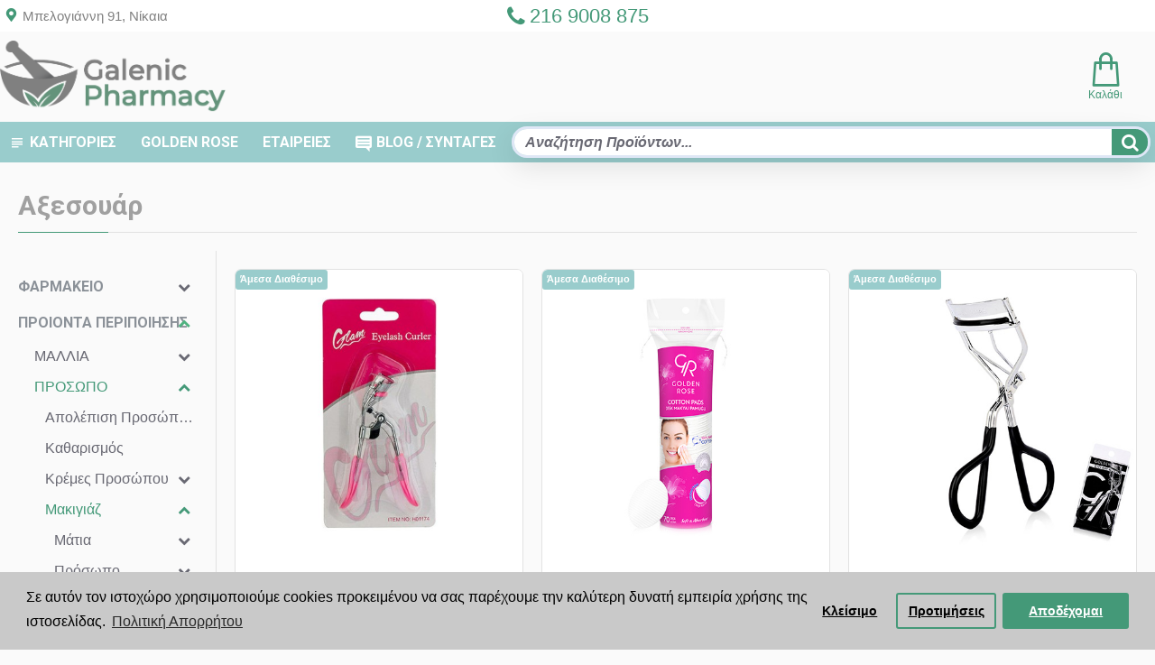

--- FILE ---
content_type: text/html; charset=utf-8
request_url: https://www.galenicpharmacy.gr/proionta-peripoihshs/peripoihsh-proswpou/makigiaz/makeup-aksesouar/
body_size: 67045
content:
<!DOCTYPE html><html dir="ltr" lang="el" class="desktop mac chrome chrome131 webkit oc30 is-guest route-product-category category-481 store-0 skin-1 desktop-header-active mobile-sticky no-compare layout-3 one-column column-left" data-jb="45643a14" data-jv="3.1.12" data-ov="3.0.3.8"><head typeof="og:website"><meta charset="UTF-8" /><meta name="viewport" content="width=device-width, initial-scale=1.0"><meta http-equiv="X-UA-Compatible" content="IE=edge"><title>Αξεσουάρ - GalenicPharmacy | Online Φαρμακείο στη Νίκαια</title><base href="https://www.galenicpharmacy.gr/" /><link rel="alternate" hreflang="el-gr" href="https://www.galenicpharmacy.gr/makeup-aksesouar/" /><meta name="robots" content="index"><link rel="preload" href="catalog/view/theme/journal3/icons/fonts/icomoon.woff2?v=907f30d557" as="font" crossorigin><link rel="preconnect" href="https://fonts.googleapis.com/" crossorigin><link rel="preconnect" href="https://fonts.gstatic.com/" crossorigin><meta name="description" content="Βρείτε στο GalenicPharmacy.gr το Online Φαρμακείο στη Νίκαια , αξεσουάρ μακιγιάζ, όπως πινέλα ξύστρες, ψαλιδάκια βλεφαρίδων κτλπ." /><meta name="keywords" content="αξεσουαρ μακιγίαζ" /><meta property="fb:app_id" content="168600643750387"/><meta property="og:type" content="website"/><meta property="og:title" content="Αξεσουάρ"/><meta property="og:url" content="https://www.galenicpharmacy.gr/makeup-aksesouar/"/><meta property="og:image" content="https://www.galenicpharmacy.gr/image/cache/placeholder-600x315w.png"/><meta property="og:image:width" content="600"/><meta property="og:image:height" content="315"/><meta property="og:description" content=""/> <script>window['Journal'] = {"isPopup":false,"isPhone":false,"isTablet":false,"isDesktop":true,"filterScrollTop":false,"filterUrlValuesSeparator":",","countdownDay":"\u0397\u03bc\u03ad\u03c1\u03b5\u03c2","countdownHour":"\u038f\u03c1\u03b5\u03c2","countdownMin":"\u039b\u03b5\u03c0\u03c4\u03ac","countdownSec":"\u0394\u03b5\u03c5\u03c4\u03b5\u03c1\u03cc\u03bb\u03b5\u03c0\u03c4\u03b1","globalPageColumnLeftTabletStatus":false,"globalPageColumnRightTabletStatus":false,"scrollTop":true,"scrollToTop":false,"notificationHideAfter":"2000","quickviewPageStyleCloudZoomStatus":true,"quickviewPageStyleAdditionalImagesCarousel":true,"quickviewPageStyleAdditionalImagesCarouselStyleSpeed":"500","quickviewPageStyleAdditionalImagesCarouselStyleAutoPlay":false,"quickviewPageStyleAdditionalImagesCarouselStylePauseOnHover":true,"quickviewPageStyleAdditionalImagesCarouselStyleDelay":"3000","quickviewPageStyleAdditionalImagesCarouselStyleLoop":false,"quickviewPageStyleAdditionalImagesHeightAdjustment":"5","quickviewPageStyleProductStockUpdate":false,"quickviewPageStylePriceUpdate":true,"quickviewPageStyleOptionsSelect":"all","quickviewText":"Quickview","mobileHeaderOn":"tablet","subcategoriesCarouselStyleSpeed":"500","subcategoriesCarouselStyleAutoPlay":false,"subcategoriesCarouselStylePauseOnHover":true,"subcategoriesCarouselStyleDelay":"3000","subcategoriesCarouselStyleLoop":false,"productPageStyleImageCarouselStyleSpeed":"500","productPageStyleImageCarouselStyleAutoPlay":false,"productPageStyleImageCarouselStylePauseOnHover":true,"productPageStyleImageCarouselStyleDelay":"3000","productPageStyleImageCarouselStyleLoop":false,"productPageStyleCloudZoomStatus":false,"productPageStyleCloudZoomPosition":"standard","productPageStyleAdditionalImagesCarousel":true,"productPageStyleAdditionalImagesCarouselStyleSpeed":"500","productPageStyleAdditionalImagesCarouselStyleAutoPlay":false,"productPageStyleAdditionalImagesCarouselStylePauseOnHover":true,"productPageStyleAdditionalImagesCarouselStyleDelay":"3000","productPageStyleAdditionalImagesCarouselStyleLoop":false,"productPageStyleAdditionalImagesHeightAdjustment":"","productPageStyleProductStockUpdate":false,"productPageStylePriceUpdate":true,"productPageStyleOptionsSelect":"all","infiniteScrollStatus":true,"infiniteScrollOffset":"4","infiniteScrollLoadPrev":"\u039b\u03b9\u03b3\u03cc\u03c4\u03b5\u03c1\u03b1 \u03a0\u03c1\u03bf\u03ca\u03cc\u03bd\u03c4\u03b1","infiniteScrollLoadNext":"\u03a0\u03b5\u03c1\u03b9\u03c3\u03c3\u03cc\u03c4\u03b5\u03c1\u03b1 \u03a0\u03c1\u03bf\u03ca\u03cc\u03bd\u03c4\u03b1","infiniteScrollLoading":"Loading...","infiniteScrollNoneLeft":"\u03a6\u03c4\u03ac\u03c3\u03b1\u03c4\u03b5 \u03c3\u03c4\u03bf \u03c4\u03ad\u03bb\u03bf\u03c2","checkoutUrl":"https:\/\/www.galenicpharmacy.gr\/index.php?route=checkout\/checkout","headerHeight":"","headerCompactHeight":"60","searchStyleSearchAutoSuggestStatus":true,"searchStyleSearchAutoSuggestDescription":true,"searchStyleSearchAutoSuggestSubCategories":true,"headerMiniSearchDisplay":"default","stickyStatus":false,"stickyFullHomePadding":false,"stickyFullwidth":true,"stickyAt":"","stickyHeight":"40","headerTopBarHeight":"35","topBarStatus":true,"headerType":"mega","headerMobileHeight":"60","headerMobileStickyStatus":true,"headerMobileTopBarVisibility":true,"headerMobileTopBarHeight":"35","currency_left":"","currency_right":"\u20ac","currency_decimal":",","currency_thousand":".","mobileFilterButtonText":"\u03a6\u03af\u03bb\u03c4\u03c1\u03b1","filterBase":"https:\/\/www.galenicpharmacy.gr\/proionta-peripoihshs\/peripoihsh-proswpou\/makigiaz\/makeup-aksesouar\/","notification":[{"m":137,"c":"683ff7a5"}],"headerNotice":[{"m":56,"c":"57b1e0ee"}],"columnsCount":1};</script> <script>if(window.NodeList&&!NodeList.prototype.forEach){NodeList.prototype.forEach=Array.prototype.forEach;}
(function(){if(Journal['isPhone']){return;}
var wrappers=['search','cart','cart-content','logo','language','currency'];var documentClassList=document.documentElement.classList;function extractClassList(){return['desktop','tablet','phone','desktop-header-active','mobile-header-active','mobile-menu-active'].filter(function(cls){return documentClassList.contains(cls);});}
function mqr(mqls,listener){Object.keys(mqls).forEach(function(k){mqls[k].addListener(listener);});listener();}
function mobileMenu(){console.warn('mobile menu!');var element=document.querySelector('#main-menu');var wrapper=document.querySelector('.mobile-main-menu-wrapper');if(element&&wrapper){wrapper.appendChild(element);}
var main_menu=document.querySelector('.main-menu');if(main_menu){main_menu.classList.add('accordion-menu');}
document.querySelectorAll('.main-menu .dropdown-toggle').forEach(function(element){element.classList.remove('dropdown-toggle');element.classList.add('collapse-toggle');element.removeAttribute('data-toggle');});document.querySelectorAll('.main-menu .dropdown-menu').forEach(function(element){element.classList.remove('dropdown-menu');element.classList.remove('j-dropdown');element.classList.add('collapse');});}
function desktopMenu(){console.warn('desktop menu!');var element=document.querySelector('#main-menu');var wrapper=document.querySelector('.desktop-main-menu-wrapper');if(element&&wrapper){wrapper.insertBefore(element,document.querySelector('#main-menu-2'));}
var main_menu=document.querySelector('.main-menu');if(main_menu){main_menu.classList.remove('accordion-menu');}
document.querySelectorAll('.main-menu .collapse-toggle').forEach(function(element){element.classList.add('dropdown-toggle');element.classList.remove('collapse-toggle');element.setAttribute('data-toggle','dropdown');});document.querySelectorAll('.main-menu .collapse').forEach(function(element){element.classList.add('dropdown-menu');element.classList.add('j-dropdown');element.classList.remove('collapse');});document.body.classList.remove('mobile-wrapper-open');}
function mobileHeader(){console.warn('mobile header!');Object.keys(wrappers).forEach(function(k){var element=document.querySelector('#'+wrappers[k]);var wrapper=document.querySelector('.mobile-'+wrappers[k]+'-wrapper');if(element&&wrapper){wrapper.appendChild(element);}
if(wrappers[k]==='cart-content'){if(element){element.classList.remove('j-dropdown');element.classList.remove('dropdown-menu');}}});var search=document.querySelector('#search');var cart=document.querySelector('#cart');if(search&&(Journal['searchStyle']==='full')){search.classList.remove('full-search');search.classList.add('mini-search');}
if(cart&&(Journal['cartStyle']==='full')){cart.classList.remove('full-cart');cart.classList.add('mini-cart')}}
function desktopHeader(){console.warn('desktop header!');Object.keys(wrappers).forEach(function(k){var element=document.querySelector('#'+wrappers[k]);var wrapper=document.querySelector('.desktop-'+wrappers[k]+'-wrapper');if(wrappers[k]==='cart-content'){if(element){element.classList.add('j-dropdown');element.classList.add('dropdown-menu');document.querySelector('#cart').appendChild(element);}}else{if(element&&wrapper){wrapper.appendChild(element);}}});var search=document.querySelector('#search');var cart=document.querySelector('#cart');if(search&&(Journal['searchStyle']==='full')){search.classList.remove('mini-search');search.classList.add('full-search');}
if(cart&&(Journal['cartStyle']==='full')){cart.classList.remove('mini-cart');cart.classList.add('full-cart');}
documentClassList.remove('mobile-cart-content-container-open');documentClassList.remove('mobile-main-menu-container-open');documentClassList.remove('mobile-overlay');}
function moveElements(classList){if(classList.includes('mobile-header-active')){mobileHeader();mobileMenu();}else if(classList.includes('mobile-menu-active')){desktopHeader();mobileMenu();}else{desktopHeader();desktopMenu();}}
var mqls={phone:window.matchMedia('(max-width: 768px)'),tablet:window.matchMedia('(max-width: 1024px)'),menu:window.matchMedia('(max-width: '+Journal['mobileMenuOn']+'px)')};mqr(mqls,function(){var oldClassList=extractClassList();if(Journal['isDesktop']){if(mqls.phone.matches){documentClassList.remove('desktop');documentClassList.remove('tablet');documentClassList.add('mobile');documentClassList.add('phone');}else if(mqls.tablet.matches){documentClassList.remove('desktop');documentClassList.remove('phone');documentClassList.add('mobile');documentClassList.add('tablet');}else{documentClassList.remove('mobile');documentClassList.remove('phone');documentClassList.remove('tablet');documentClassList.add('desktop');}
if(documentClassList.contains('phone')||(documentClassList.contains('tablet')&&Journal['mobileHeaderOn']==='tablet')){documentClassList.remove('desktop-header-active');documentClassList.add('mobile-header-active');}else{documentClassList.remove('mobile-header-active');documentClassList.add('desktop-header-active');}}
if(documentClassList.contains('desktop-header-active')&&mqls.menu.matches){documentClassList.add('mobile-menu-active');}else{documentClassList.remove('mobile-menu-active');}
var newClassList=extractClassList();if(oldClassList.join(' ')!==newClassList.join(' ')){if(documentClassList.contains('safari')&&!documentClassList.contains('ipad')&&navigator.maxTouchPoints&&navigator.maxTouchPoints>2){window.fetch('index.php?route=journal3/journal3/device_detect',{method:'POST',body:'device=ipad',headers:{'Content-Type':'application/x-www-form-urlencoded'}}).then(function(data){return data.json();}).then(function(data){if(data.response.reload){window.location.reload();}});}
if(document.readyState==='loading'){document.addEventListener('DOMContentLoaded',function(){moveElements(newClassList);});}else{moveElements(newClassList);}}});})();(function(){var cookies={};var style=document.createElement('style');var documentClassList=document.documentElement.classList;document.head.appendChild(style);document.cookie.split('; ').forEach(function(c){var cc=c.split('=');cookies[cc[0]]=cc[1];});if(Journal['popup']){for(var i in Journal['popup']){if(!cookies['p-'+Journal['popup'][i]['c']]){documentClassList.add('popup-open');documentClassList.add('popup-center');break;}}}
if(Journal['notification']){for(var i in Journal['notification']){if(cookies['n-'+Journal['notification'][i]['c']]){style.sheet.insertRule('.module-notification-'+Journal['notification'][i]['m']+'{ display:none }');}}}
if(Journal['headerNotice']){for(var i in Journal['headerNotice']){if(cookies['hn-'+Journal['headerNotice'][i]['c']]){style.sheet.insertRule('.module-header_notice-'+Journal['headerNotice'][i]['m']+'{ display:none }');}}}
if(Journal['layoutNotice']){for(var i in Journal['layoutNotice']){if(cookies['ln-'+Journal['layoutNotice'][i]['c']]){style.sheet.insertRule('.module-layout_notice-'+Journal['layoutNotice'][i]['m']+'{ display:none }');}}}})();</script> <script>WebFontConfig = { google: { families: ["Roboto:700,400:latin-ext"] } };</script> <script src="https://ajax.googleapis.com/ajax/libs/webfont/1.6.26/webfont.js" async></script> <link href="catalog/view/javascript/bootstrap/css/bootstrap.min.css?v=45643a14" type="text/css" rel="stylesheet" media="all" /><link href="catalog/view/javascript/font-awesome/css/font-awesome.min.css?v=45643a14" type="text/css" rel="stylesheet" media="all" /><link href="catalog/view/theme/journal3/lib/ion-rangeSlider/ion.rangeSlider.css?v=45643a14" type="text/css" rel="stylesheet" media="all" /><link href="catalog/view/theme/journal3/stylesheet/style.min.css?v=45643a14" type="text/css" rel="stylesheet" media="all" /><link href="catalog/view/javascript/isenselabs_gdpr/cookieconsent.min.css?v=45643a14" type="text/css" rel="stylesheet" media="all" /><link href="https://www.galenicpharmacy.gr/makeup-aksesouar/" rel="canonical" /><link href="https://www.galenicpharmacy.gr/image/catalog/favicon.png" rel="icon" />
 <script async src="https://www.googletagmanager.com/gtag/js?id=UA-107053946-1"></script> <script>window.dataLayer = window.dataLayer || [];
	  function gtag(){dataLayer.push(arguments)};
	  gtag('consent', 'default', {'ad_storage': 'granted','analytics_storage': 'granted'});gtag('js', new Date());

	  gtag('config', 'UA-107053946-1');
          gtag('config', 'G-XRPQ20M383');</script> <style>.blog-post .post-details .post-stats{white-space:nowrap;overflow-x:auto;overflow-y:hidden;-webkit-overflow-scrolling:touch;;color:rgba(105, 105, 115, 1);margin-top:15px;margin-bottom:35px}.blog-post .post-details .post-stats .p-category{flex-wrap:nowrap;display:inline-flex}.mobile .blog-post .post-details .post-stats{overflow-x:scroll}.blog-post .post-details .post-stats::-webkit-scrollbar{-webkit-appearance:none;height:1px;height:5px;width:5px}.blog-post .post-details .post-stats::-webkit-scrollbar-track{background-color:white}.blog-post .post-details .post-stats::-webkit-scrollbar-thumb{background-color:#999;background-color:rgba(68, 153, 120, 1)}.blog-post .post-details .post-stats .p-posted{display:inline-flex}.blog-post .post-details .post-stats .p-author{display:inline-flex}.blog-post .post-details .post-stats .p-date{display:inline-flex}.p-date-image{color:rgba(255, 255, 255, 1);font-weight:700;background:rgba(79, 179, 127, 1);margin:7px;border-radius:3px}.blog-post .post-details .post-stats .p-comment{display:inline-flex}.blog-post .post-details .post-stats .p-view{display:inline-flex}.post-details{padding-bottom:20px}.post-content>p{margin-bottom:10px}.post-content{font-size:16px;column-count:initial;column-gap:50px;column-rule-style:none}.post-image{display:block;text-align:left;float:none}.post-image
img{border-radius:10px;box-shadow:0 5px 50px -10px rgba(0, 0, 0, 0.05)}.blog-post
.tags{margin-top:15px;justify-content:flex-start;font-size:15px;font-weight:700;justify-content:center}.blog-post .tags a, .blog-post .tags-title{margin-right:8px;margin-bottom:8px}.blog-post .tags
b{display:none}.blog-post .tags
a{border-radius:10px;padding-right:8px;padding-left:8px;font-size:15px;color:rgba(250, 250, 250, 1);font-weight:400;text-decoration:none;background:rgba(44, 54, 64, 1)}.blog-post .tags a:hover{color:rgba(255,255,255,1);background:rgba(79,179,127,1)}.post-comments{margin-top:20px}.reply-btn.btn,.reply-btn.btn:visited{font-size:15px;color:rgba(255,255,255,1);font-weight:400;text-transform:uppercase}.reply-btn.btn:hover{color:rgba(255, 255, 255, 1) !important;background:rgba(68, 153, 120, 1) !important}.reply-btn.btn:active,.reply-btn.btn:hover:active,.reply-btn.btn:focus:active{color:rgba(255, 255, 255, 1) !important;background:rgba(79, 179, 127, 1) !important;box-shadow:inset 0 0 5px rgba(0,0,0,0.1)}.reply-btn.btn:focus{color:rgba(255, 255, 255, 1) !important;box-shadow:inset 0 0 5px rgba(0,0,0,0.1)}.reply-btn.btn{background:rgba(68, 153, 120, 1);border-width:2px;padding:13px;padding-right:18px;padding-left:18px;border-radius:3px !important}.desktop .reply-btn.btn:hover{box-shadow:0 10px 30px rgba(0,0,0,0.1)}.reply-btn.btn.btn.disabled::after{font-size:20px}.post-comment{margin-bottom:30px;padding-bottom:15px;border-width:0;border-bottom-width:1px;border-style:solid}.post-reply{margin-top:15px;margin-left:60px;padding-top:20px;border-width:0;border-top-width:1px;border-style:solid}.user-avatar{display:block;margin-right:15px;border-radius:50%}.module-blog_comments .side-image{display:block}.post-comment .user-name{font-size:18px;font-weight:700}.post-comment .user-data
div{font-size:12px}.post-comment .user-site::before{left:-1px}.post-comment .user-data .user-date{display:inline-flex}.post-comment .user-data .user-time{display:inline-flex}.comment-form .form-group:not(.required){display:flex}.user-data .user-site{display:inline-flex}.main-posts.post-grid .post-layout.swiper-slide{margin-right:20px;width:calc((100% - 3 * 20px) / 4 - 0.01px)}.main-posts.post-grid .post-layout:not(.swiper-slide){padding:10px;width:calc(100% / 4 - 0.01px)}.one-column #content .main-posts.post-grid .post-layout.swiper-slide{margin-right:20px;width:calc((100% - 2 * 20px) / 3 - 0.01px)}.one-column #content .main-posts.post-grid .post-layout:not(.swiper-slide){padding:10px;width:calc(100% / 3 - 0.01px)}.two-column #content .main-posts.post-grid .post-layout.swiper-slide{margin-right:20px;width:calc((100% - 1 * 20px) / 2 - 0.01px)}.two-column #content .main-posts.post-grid .post-layout:not(.swiper-slide){padding:10px;width:calc(100% / 2 - 0.01px)}.side-column .main-posts.post-grid .post-layout.swiper-slide{margin-right:20px;width:calc((100% - 0 * 20px) / 1 - 0.01px)}.side-column .main-posts.post-grid .post-layout:not(.swiper-slide){padding:10px;width:calc(100% / 1 - 0.01px)}.main-posts.post-grid{margin:-10px}.post-grid .post-thumb{background:rgba(255, 255, 255, 1);border-radius:7px}.desktop .post-grid .post-thumb:hover{box-shadow:0 10px 30px rgba(0, 0, 0, 0.1)}.post-grid .post-thumb:hover .image
img{transform:scale(1.15)}.post-grid .post-thumb
.caption{position:relative;bottom:auto;width:auto}.post-grid .post-thumb
.name{display:flex;width:auto;margin-left:auto;margin-right:auto;justify-content:center;margin-left:auto;margin-right:auto;margin-top:12px;margin-bottom:12px}.post-grid .post-thumb .name
a{white-space:nowrap;overflow:hidden;text-overflow:ellipsis;font-family:'Roboto';font-weight:700;font-size:18px;color:rgba(105, 105, 115, 1)}.post-grid .post-thumb
.description{display:block;font-size:15px;color:rgba(105, 105, 115, 1);text-align:center;padding-right:15px;padding-left:15px}.post-grid .post-thumb .button-group{display:flex;justify-content:center;padding:15px}.post-grid .post-thumb .btn-read-more::before{display:inline-block}.post-grid .post-thumb .btn-read-more::after{display:inline-block;content:'\e5c8' !important;font-family:icomoon !important}.post-grid .post-thumb .btn-read-more .btn-text{display:inline-block;padding:0
.4em}.post-grid .post-thumb .btn-read-more.btn, .post-grid .post-thumb .btn-read-more.btn:visited{font-size:14px;color:rgba(105, 105, 115, 1);text-transform:none}.post-grid .post-thumb .btn-read-more.btn:hover{color:rgba(68, 153, 120, 1) !important;background:none !important}.post-grid .post-thumb .btn-read-more.btn:active, .post-grid .post-thumb .btn-read-more.btn:hover:active, .post-grid .post-thumb .btn-read-more.btn:focus:active{color:rgba(68, 153, 120, 1) !important;background:none !important;box-shadow:none}.post-grid .post-thumb .btn-read-more.btn:focus{color:rgba(68, 153, 120, 1) !important;background:none;box-shadow:none}.post-grid .post-thumb .btn-read-more.btn{background:none;border-style:none;padding:3px;box-shadow:none}.desktop .post-grid .post-thumb .btn-read-more.btn:hover{box-shadow:none}.post-grid .post-thumb .btn-read-more.btn.btn.disabled::after{font-size:20px}.post-grid .post-thumb .post-stats{display:flex;justify-content:center;position:absolute;transform:translateY(-100%);width:100%;background:rgba(240, 242, 245, 0.9);padding:7px}.post-grid .post-thumb .post-stats .p-author{display:flex}.post-grid .post-thumb
.image{display:block}.post-grid .post-thumb .p-date{display:flex}.post-grid .post-thumb .post-stats .p-comment{display:flex}.post-grid .post-thumb .post-stats .p-view{display:flex}.post-list .post-layout:not(.swiper-slide){margin-bottom:40px}.post-list .post-thumb
.caption{flex-basis:200px;background:rgba(250, 250, 250, 1);padding:20px;padding-top:15px}.post-list .post-thumb
.image{display:block}.desktop .post-list .post-thumb:hover{box-shadow:0 15px 90px -10px rgba(0, 0, 0, 0.2)}.post-list .post-thumb:hover .image
img{transform:scale(1.15)}.post-list .post-thumb
.name{display:flex;width:auto;margin-left:auto;margin-right:auto;justify-content:flex-start;margin-left:0;margin-right:auto}.post-list .post-thumb .name
a{white-space:normal;overflow:visible;text-overflow:initial;font-family:'Roboto';font-weight:700;font-size:22px;color:rgba(51, 51, 51, 1)}.desktop .post-list .post-thumb .name a:hover{color:rgba(68, 153, 120, 1)}.post-list .post-thumb
.description{display:block;font-size:16px;color:rgba(139, 145, 152, 1);padding-top:5px;padding-bottom:5px;margin-bottom:10px}.post-list .post-thumb .button-group{display:flex;justify-content:flex-start}.post-list .post-thumb .btn-read-more::before{display:inline-block}.post-list .post-thumb .btn-read-more .btn-text{display:inline-block;padding:0
.4em}.post-list .post-thumb .btn-read-more::after{content:'\e5c8' !important;font-family:icomoon !important}.post-list .post-thumb .btn-read-more.btn, .post-list .post-thumb .btn-read-more.btn:visited{font-size:15px;color:rgba(44, 54, 64, 1);font-weight:400;text-transform:uppercase}.post-list .post-thumb .btn-read-more.btn:hover{color:rgba(255, 255, 255, 1) !important;background:rgba(68, 153, 120, 1) !important}.post-list .post-thumb .btn-read-more.btn:active, .post-list .post-thumb .btn-read-more.btn:hover:active, .post-list .post-thumb .btn-read-more.btn:focus:active{color:rgba(255, 255, 255, 1) !important;background:rgba(79, 179, 127, 1) !important;border-color:rgba(79, 179, 127, 1) !important;box-shadow:inset 0 0 5px rgba(0, 0, 0, 0.1)}.post-list .post-thumb .btn-read-more.btn:focus{color:rgba(255, 255, 255, 1) !important;box-shadow:inset 0 0 5px rgba(0, 0, 0, 0.1)}.post-list .post-thumb .btn-read-more.btn{background:none;border-width:1px;border-style:solid;border-color:rgba(105, 105, 115, 1);padding:12px;padding-right:15px;padding-left:15px}.post-list .post-thumb .btn-read-more.btn:hover, .post-list .post-thumb .btn-read-more.btn:active:hover{border-color:rgba(68, 153, 120, 1)}.desktop .post-list .post-thumb .btn-read-more.btn:hover{box-shadow:0 10px 30px rgba(0, 0, 0, 0.1)}.post-list .post-thumb .btn-read-more.btn.btn.disabled::after{font-size:20px}.post-list .post-thumb .post-stats{display:flex;font-size:16px;color:rgba(139, 145, 152, 1);justify-content:flex-start;margin-bottom:10px}.post-list .post-thumb .post-stats .p-author::before{font-size:13px}.post-list .post-thumb .post-stats .p-author{display:block}.post-list .post-thumb .p-date{display:flex}.post-list .post-thumb .post-stats .p-comment{display:block}.post-list .post-thumb .post-stats .p-view{display:flex}.blog-feed
span{display:block;color:rgba(105, 105, 115, 1) !important}.blog-feed{display:inline-flex;margin-right:30px;margin-top:-5px}.blog-feed::before{content:'\f143' !important;font-family:icomoon !important;font-size:14px;color:rgba(68,153,120,1)}.countdown{font-family:'Roboto';font-weight:700;font-size:16px;color:rgba(221, 14, 28, 1);background:none;border-radius:3px;width:90%}.countdown div
span{color:rgba(105,105,115,1)}.countdown>div{border-style:none;border-color:rgba(226, 226, 226, 1)}.boxed-layout .site-wrapper{overflow:hidden}.boxed-layout
.header{padding:0
20px}.boxed-layout
.breadcrumb{padding-left:20px;padding-right:20px}.wrapper, .mega-menu-content, .site-wrapper > .container, .grid-cols,.desktop-header-active .is-sticky .header .desktop-main-menu-wrapper,.desktop-header-active .is-sticky .sticky-fullwidth-bg,.boxed-layout .site-wrapper, .breadcrumb, .title-wrapper, .page-title > span,.desktop-header-active .header .top-bar,.desktop-header-active .header .mid-bar,.desktop-main-menu-wrapper{max-width:1280px}.desktop-main-menu-wrapper .main-menu>.j-menu>.first-dropdown::before{transform:translateX(calc(0px - (100vw - 1280px) / 2))}html[dir='rtl'] .desktop-main-menu-wrapper .main-menu>.j-menu>.first-dropdown::before{transform:none;right:calc(0px - (100vw - 1280px) / 2)}.desktop-main-menu-wrapper .main-menu>.j-menu>.first-dropdown.mega-custom::before{transform:translateX(calc(0px - (200vw - 1280px) / 2))}html[dir='rtl'] .desktop-main-menu-wrapper .main-menu>.j-menu>.first-dropdown.mega-custom::before{transform:none;right:calc(0px - (200vw - 1280px) / 2)}body{background:rgba(250,250,250,1);font-family:Verdana,Geneva,sans-serif;font-weight:300;font-size:16px;color:rgba(160,160,160,1);line-height:1.5;-webkit-font-smoothing:antialiased}#content{padding-bottom:20px}.column-left
#content{padding-left:30px}.column-right
#content{padding-right:30px}.side-column{max-width:260px;padding:30px;padding-top:0px;padding-left:0px}.one-column
#content{max-width:calc(100% - 260px)}.two-column
#content{max-width:calc(100% - 260px * 2)}#column-left{border-width:0;border-right-width:1px;border-style:solid;border-color:rgba(226,226,226,1)}#column-right{border-width:0;border-left-width:1px;border-style:solid;border-color:rgba(226,226,226,1);padding:30px;padding-top:0px;padding-right:0px}.page-title{display:block}.dropdown.drop-menu>.j-dropdown{left:0;right:auto;transform:translate3d(0,-10px,0)}.dropdown.drop-menu.animating>.j-dropdown{left:0;right:auto;transform:none}.dropdown.drop-menu>.j-dropdown::before{left:10px;right:auto;transform:translateX(0)}.dropdown.dropdown .j-menu .dropdown>a>.count-badge{margin-right:0}.dropdown.dropdown .j-menu .dropdown>a>.count-badge+.open-menu+.menu-label{margin-left:7px}.dropdown.dropdown .j-menu .dropdown>a::after{display:block}.dropdown.dropdown .j-menu>li>a{font-size:16px;color:rgba(58, 71, 84, 1);font-weight:400;background:rgba(255, 255, 255, 1);padding:10px;padding-left:15px}.dropdown.dropdown .j-menu .links-text{white-space:normal;overflow:visible;text-overflow:initial}.dropdown.dropdown .j-menu>li>a::before{margin-right:7px;min-width:20px;font-size:18px}.desktop .dropdown.dropdown .j-menu > li:hover > a, .dropdown.dropdown .j-menu>li.active>a{background:rgba(248, 248, 248, 1)}.dropdown.dropdown .j-menu > li > a, .dropdown.dropdown.accordion-menu .menu-item > a + div, .dropdown.dropdown .accordion-menu .menu-item>a+div{border-style:none}.dropdown.dropdown .j-menu a .count-badge{display:none;position:relative}.dropdown.dropdown:not(.mega-menu) .j-dropdown{min-width:200px}.dropdown.dropdown:not(.mega-menu) .j-menu{box-shadow:30px 40px 90px -10px rgba(0, 0, 0, 0.2)}.dropdown.dropdown .j-dropdown::before{display:block;border-bottom-color:rgba(255,255,255,1);margin-left:7px;margin-top:-10px}legend{font-family:'Roboto';font-weight:700;font-size:17px;margin-bottom:15px;white-space:normal;overflow:visible;text-overflow:initial;font-family:'Roboto';font-weight:700;font-size:17px;margin-bottom:15px;white-space:normal;overflow:visible;text-overflow:initial}legend::after{content:'';display:block;position:relative;margin-top:10px;content:'';display:block;position:relative;margin-top:10px}legend.page-title>span::after{content:'';display:block;position:relative;margin-top:10px;content:'';display:block;position:relative;margin-top:10px}legend::after,legend.page-title>span::after{width:50px;height:1px;background:rgba(68,153,120,1);width:50px;height:1px;background:rgba(68,153,120,1)}.title{font-family:'Roboto';font-weight:700;font-size:17px;margin-bottom:15px;white-space:normal;overflow:visible;text-overflow:initial}.title::after{content:'';display:block;position:relative;margin-top:10px}.title.page-title>span::after{content:'';display:block;position:relative;margin-top:10px}.title::after,.title.page-title>span::after{width:50px;height:1px;background:rgba(68, 153, 120, 1)}html:not(.popup) .page-title{font-size:30px;border-width:0;border-bottom-width:1px;border-style:solid;border-color:rgba(226, 226, 226, 1);margin-top:30px;margin-bottom:30px;white-space:normal;overflow:visible;text-overflow:initial}html:not(.popup) .page-title::after{content:'';display:block;position:relative;margin-top:10px}html:not(.popup) .page-title.page-title>span::after{content:'';display:block;position:relative;margin-top:10px}html:not(.popup) .page-title::after, html:not(.popup) .page-title.page-title>span::after{width:100px;height:1px;background:rgba(68,153,120,1)}.menu-label{color:rgba(255,255,255,1);font-weight:400;text-transform:none;background:rgba(68,153,120,1);padding:1px;padding-right:5px;padding-left:5px}.btn,.btn:visited{font-size:15px;color:rgba(255,255,255,1);font-weight:400;text-transform:uppercase}.btn:hover{color:rgba(255, 255, 255, 1) !important}.btn:active,.btn:hover:active,.btn:focus:active{color:rgba(255, 255, 255, 1) !important;box-shadow:inset 0 0 5px rgba(0,0,0,0.1)}.btn:focus{color:rgba(255, 255, 255, 1) !important;background:rgba(68, 153, 120, 1);box-shadow:inset 0 0 5px rgba(0,0,0,0.1)}.btn{border-width:2px;padding:13px;padding-right:18px;padding-left:18px;border-radius:3px !important}.desktop .btn:hover{box-shadow:0 10px 30px rgba(0,0,0,0.1)}.btn.btn.disabled::after{font-size:20px}.btn-secondary.btn{background:rgba(153,204,204,1)}.btn-secondary.btn:hover{background:rgba(153, 204, 204, 1) !important}.btn-secondary.btn:active,.btn-secondary.btn:hover:active,.btn-secondary.btn:focus:active{background:rgba(153, 204, 204, 1) !important}.btn-secondary.btn:focus{background:rgba(153,204,204,1)}.btn-secondary.btn.btn.disabled::after{font-size:20px}.btn-success.btn{background:rgba(68,153,120,1)}.btn-success.btn:hover{background:rgba(68, 153, 120, 1) !important}.btn-success.btn.btn.disabled::after{font-size:20px}.btn-danger.btn{background:rgba(221,14,28,1)}.btn-danger.btn:hover{background:rgba(68, 153, 120, 1) !important}.btn-danger.btn.btn.disabled::after{font-size:20px}.btn-warning.btn{background:rgba(68,153,120,1)}.btn-warning.btn:hover{background:rgba(68, 153, 120, 1) !important}.btn-warning.btn.btn.disabled::after{font-size:20px}.btn-info.btn{background:rgba(105,105,115,1)}.btn-info.btn:hover{background:rgba(68, 153, 120, 1) !important}.btn-info.btn.btn.disabled::after{font-size:20px}.btn-light.btn,.btn-light.btn:visited{color:rgba(51,51,51,1)}.btn-light.btn{background:rgba(248,248,248,1)}.btn-light.btn:hover{background:rgba(226, 226, 226, 1) !important}.btn-light.btn.btn.disabled::after{font-size:20px}.btn-dark.btn{background:rgba(44,54,64,1)}.btn-dark.btn:hover{background:rgba(58, 71, 84, 1) !important}.btn-dark.btn.btn.disabled::after{font-size:20px}.buttons{margin-top:20px;font-size:14px}.buttons .pull-right .btn, .buttons .pull-right .btn:visited{font-size:15px;color:rgba(255, 255, 255, 1);font-weight:400;text-transform:uppercase}.buttons .pull-right .btn:hover{color:rgba(255, 255, 255, 1) !important;background:rgba(68, 153, 120, 1) !important}.buttons .pull-right .btn:active, .buttons .pull-right .btn:hover:active, .buttons .pull-right .btn:focus:active{color:rgba(255, 255, 255, 1) !important;background:rgba(79, 179, 127, 1) !important;box-shadow:inset 0 0 5px rgba(0, 0, 0, 0.1)}.buttons .pull-right .btn:focus{color:rgba(255, 255, 255, 1) !important;box-shadow:inset 0 0 5px rgba(0, 0, 0, 0.1)}.buttons .pull-right
.btn{background:rgba(68, 153, 120, 1);border-width:2px;padding:13px;padding-right:18px;padding-left:18px;border-radius:3px !important}.desktop .buttons .pull-right .btn:hover{box-shadow:0 10px 30px rgba(0, 0, 0, 0.1)}.buttons .pull-right .btn.btn.disabled::after{font-size:20px}.buttons .pull-left
.btn{background:rgba(153, 204, 204, 1)}.buttons .pull-left .btn:hover{background:rgba(153, 204, 204, 1) !important}.buttons .pull-left .btn:active, .buttons .pull-left .btn:hover:active, .buttons .pull-left .btn:focus:active{background:rgba(153, 204, 204, 1) !important}.buttons .pull-left .btn:focus{background:rgba(153, 204, 204, 1)}.buttons .pull-left .btn.btn.disabled::after{font-size:20px}.buttons>div{flex:1;width:auto;flex-basis:0}.buttons > div
.btn{width:100%}.buttons .pull-left{margin-right:0}.buttons>div+div{padding-left:20px}.buttons .pull-right:only-child{flex:1;margin:0
0 0 auto}.buttons .pull-right:only-child
.btn{width:100%}.buttons input+.btn{margin-top:5px}.buttons input[type=checkbox]{margin-right:7px !important;margin-left:3px !important}.tags{margin-top:15px;justify-content:flex-start;font-size:15px;font-weight:700}.tags a,.tags-title{margin-right:8px;margin-bottom:8px}.tags
b{display:none}.tags
a{border-radius:10px;padding-right:8px;padding-left:8px;font-size:15px;color:rgba(250, 250, 250, 1);font-weight:400;text-decoration:none;background:rgba(44, 54, 64, 1)}.tags a:hover{color:rgba(255,255,255,1);background:rgba(79,179,127,1)}.nav-tabs>li>a,.nav-tabs>li.active>a,.nav-tabs>li.active>a:hover,.nav-tabs>li.active>a:focus{font-family:'Roboto';font-weight:700;font-size:16px;color:rgba(139, 145, 152, 1);text-transform:uppercase}.desktop .nav-tabs>li:hover>a,.nav-tabs>li.active>a{color:rgba(51,51,51,1)}.nav-tabs>li.active>a,.nav-tabs>li.active>a:hover,.nav-tabs>li.active>a:focus{color:rgba(51,51,51,1)}.nav-tabs>li{border-width:0;border-bottom-width:1px;border-style:solid;border-color:rgba(0,0,0,0);flex-grow:0}.nav-tabs>li.active{border-color:rgba(68,153,120,1)}.nav-tabs>li.active::after{display:none;border-top-width:10px}.nav-tabs>li>a{justify-content:center;white-space:nowrap;padding:0px;padding-bottom:8px}.nav-tabs>li>a::before{font-size:18px}.nav-tabs{display:flex;justify-content:flex-start;flex-wrap:nowrap;overflow-x:auto;overflow-y:hidden;-webkit-overflow-scrolling:touch;;min-width:50px}.nav-tabs>li:not(:last-child){margin-right:20px}.mobile .nav-tabs{overflow-x:scroll}.nav-tabs::-webkit-scrollbar{-webkit-appearance:none;height:1px;height:1px;width:1px}.nav-tabs::-webkit-scrollbar-track{background-color:white;background-color:rgba(248,248,248,1)}.nav-tabs::-webkit-scrollbar-thumb{background-color:#999;background-color:rgba(139,145,152,1)}.tab-container::before{display:none}.tab-content{padding-top:20px}.tab-container{display:block}.tab-container .nav-tabs{flex-direction:row}.alert{margin-bottom:20px}.breadcrumb{display:none !important;text-align:left;background:rgba(255,255,255,1);padding:10px;padding-left:0px;white-space:nowrap}.breadcrumb::before{background:rgba(255, 255, 255, 1)}.breadcrumb li:first-of-type a i::before{content:'\f015' !important;font-family:icomoon !important;color:rgba(105, 105, 115, 1);top:1px}.breadcrumb
a{font-size:15px}.breadcrumb li:last-of-type
a{font-size:16px;color:rgba(153,204,204,1)}.breadcrumb>li+li:before{content:'→';color:rgba(105, 105, 115, 1);top:1px}.mobile
.breadcrumb{overflow-x:scroll}.breadcrumb::-webkit-scrollbar{-webkit-appearance:none;height:1px;height:1px;width:1px}.breadcrumb::-webkit-scrollbar-track{background-color:white}.breadcrumb::-webkit-scrollbar-thumb{background-color:#999;background-color:rgba(68, 153, 120, 1)}.panel-group .panel-heading a::before{content:'\f078' !important;font-family:icomoon !important;font-size:12px;color:rgba(139, 145, 152, 1);margin-right:3px;order:10}.desktop .panel-group .panel-heading:hover a::before{color:rgba(68, 153, 120, 1)}.panel-group .panel-active .panel-heading a::before{content:'\f077' !important;font-family:icomoon !important;font-size:16px;color:rgba(79, 179, 127, 1)}.panel-group .panel-heading
a{justify-content:space-between;font-family:'Roboto';font-weight:700;font-size:16px;color:rgba(105, 105, 115, 1);text-transform:uppercase;padding:15px;padding-right:5px;padding-left:0px}.panel-group .panel-heading:hover
a{color:rgba(79, 179, 127, 1)}.panel-group .panel-active .panel-heading:hover a, .panel-group .panel-active .panel-heading
a{color:rgba(79, 179, 127, 1)}.panel-group .panel-heading{border-width:0;border-top-width:1px;border-style:none;border-color:rgba(226, 226, 226, 1)}.panel-group .panel:first-child .panel-heading{border-width:0px}.panel-group .panel-body{padding-bottom:20px}body h1, body h2, body h3, body h4, body h5, body
h6{font-family:'Roboto';font-weight:700}body
a{color:rgba(79, 179, 127, 1);text-decoration:underline;display:inline-block}body a:hover{color:rgba(68, 153, 120, 1);text-decoration:none}body
p{margin-bottom:15px}body
h1{margin-bottom:20px}body
h2{font-size:30px;margin-bottom:15px}body
h3{margin-bottom:15px}body
h4{text-transform:uppercase;margin-bottom:15px}body
h5{font-size:22px;color:rgba(140, 219, 44, 1);font-weight:400;margin-bottom:20px}body
h6{font-size:16px;color:rgba(255, 255, 255, 1);text-transform:uppercase;background:rgba(68, 153, 120, 1);padding:10px;padding-top:7px;padding-bottom:7px;margin-top:5px;margin-bottom:15px;display:inline-block}body
blockquote{font-size:17px;font-weight:400;padding-left:20px;margin-top:20px;margin-bottom:20px;border-width:0;border-left-width:5px;border-style:solid;border-color:rgba(68, 153, 120, 1);float:none;display:flex;flex-direction:column;max-width:500px}body blockquote::before{margin-left:initial;margin-right:auto;float:none;content:'\e9af' !important;font-family:icomoon !important;font-size:45px;color:rgba(79, 179, 127, 1);margin-right:10px;margin-bottom:10px}body
hr{margin-top:20px;margin-bottom:20px;border-width:0;border-top-width:1px;border-style:solid;border-color:rgba(226, 226, 226, 1);overflow:hidden}body .drop-cap{font-family:Verdana,Geneva,sans-serif !important;font-weight:700 !important;font-size:70px !important;font-family:'Roboto';font-weight:700;margin-right:8px}body .amp::before{content:'\e901' !important;font-family:icomoon !important;font-size:25px;top:5px}body .video-responsive{margin:0px;margin-bottom:20px}.count-badge{font-family:Verdana,Geneva,sans-serif;font-weight:400;font-size:18px;color:rgba(255,255,255,1);background:rgba(153,204,204,1);border-width:2px;border-style:solid;border-color:rgba(250,250,250,1);border-radius:50px}.count-zero{display:none !important}.product-label
b{font-size:11px;color:rgba(255, 255, 255, 1);font-weight:700;text-transform:uppercase;background:rgba(68, 153, 120, 1);border-radius:3px;padding:5px;padding-bottom:6px}.product-label.product-label-default
b{min-width:45px}.tooltip-inner{font-size:12px;color:rgba(255, 255, 255, 1);background:rgba(68, 153, 120, 1);border-radius:3px;box-shadow:0 -10px 30px -5px rgba(0, 0, 0, 0.15)}.tooltip.top .tooltip-arrow{border-top-color:rgba(68, 153, 120, 1)}.tooltip.right .tooltip-arrow{border-right-color:rgba(68, 153, 120, 1)}.tooltip.bottom .tooltip-arrow{border-bottom-color:rgba(68, 153, 120, 1)}.tooltip.left .tooltip-arrow{border-left-color:rgba(68, 153, 120, 1)}table
td{color:rgba(105, 105, 115, 1);background:rgba(255, 255, 255, 1);padding:12px
!important}table tbody tr:nth-child(even) td{background:rgba(250,250,250,1)}table{border-width:1px !important;border-style:solid !important;border-color:rgba(226, 226, 226, 1) !important}table thead
td{font-size:14px;font-weight:700;text-transform:uppercase;background:rgba(248, 248, 248, 1)}table thead td, table thead
th{border-width:0 !important;border-top-width:1px !important;border-bottom-width:1px !important;border-style:solid !important;border-color:rgba(226, 226, 226, 1) !important}table tfoot
td{background:rgba(248, 248, 248, 1)}table tfoot td, table tfoot
th{border-width:0 !important;border-top-width:1px !important;border-style:solid !important;border-color:rgba(226, 226, 226, 1) !important}.table-responsive{border-width:1px;border-style:solid;border-color:rgba(226,226,226,1)}.table-responsive>table{border-width:0px !important}.table-responsive::-webkit-scrollbar-thumb{background-color:rgba(68,153,120,1);border-radius:5px}.table-responsive::-webkit-scrollbar{height:1px;width:1px}.form-group .control-label{display:flex;max-width:150px;padding-top:7px;padding-bottom:5px;justify-content:flex-start}.required .control-label+div::before{display:none}.required .control-label::after{display:inline}.has-error{color:rgba(221, 14, 28, 1) !important}.has-error .form-control{border-style:solid !important;border-color:rgba(221, 14, 28, 1) !important}.required .control-label::after, .required .control-label+div::before,.text-danger{font-size:17px;color:rgba(221,14,28,1)}.form-group{margin-bottom:8px}.required.has-error .control-label::after, .required.has-error .control-label+div::before{color:rgba(221, 14, 28, 1) !important}.required .control-label::after, .required .control-label+div::before{margin-top:3px}input.form-control{background:rgba(255, 255, 255, 1) !important;border-width:1px !important;border-style:solid !important;border-color:rgba(226, 226, 226, 1) !important;border-radius:3px !important;max-width:500px;height:38px}input.form-control:hover{box-shadow:0 5px 50px -10px rgba(0,0,0,0.05)}input.form-control:focus{box-shadow:inset 0 0 5px rgba(0,0,0,0.1)}textarea.form-control{background:rgba(255, 255, 255, 1) !important;border-width:1px !important;border-style:solid !important;border-color:rgba(226, 226, 226, 1) !important;border-radius:3px !important;height:100px}textarea.form-control:hover{box-shadow:0 5px 50px -10px rgba(0,0,0,0.05)}textarea.form-control:focus{box-shadow:inset 0 0 5px rgba(0,0,0,0.1)}select.form-control{background:rgba(255, 255, 255, 1) !important;border-width:1px !important;border-style:solid !important;border-color:rgba(226, 226, 226, 1) !important;border-radius:3px !important;max-width:500px}select.form-control:hover{box-shadow:0 5px 50px -10px rgba(0,0,0,0.05)}select.form-control:focus{box-shadow:inset 0 0 5px rgba(0,0,0,0.1)}.radio{width:100%}.checkbox{width:100%}.input-group .input-group-btn
.btn{min-width:36px;padding:12px;min-height:36px;margin-left:5px}.product-option-file .btn i::before{content:'\ebd8' !important;font-family:icomoon !important}.stepper input.form-control{background:rgba(255, 255, 255, 1) !important;border-width:0px !important}.stepper{width:50px;height:36px;border-style:solid;border-color:rgba(105, 105, 115, 1);border-radius:3px}.stepper span
i{color:rgba(105,105,115,1);background-color:rgba(248,248,248,1)}.pagination-results{font-size:16px;color:rgba(128, 128, 128, 1);letter-spacing:1px;margin-top:20px;border-style:none;justify-content:flex-start}.pagination-results .text-right{display:block}.pagination>li>a{font-size:16px;color:rgba(153,204,204,1)}.pagination>li>a:hover{font-size:16px;color:rgba(153,204,204,1)}.pagination>li.active>span,.pagination>li.active>span:hover,.pagination>li>a:focus{color:rgba(255,255,255,1)}.pagination>li>a,.pagination>li>span{padding:10px}.pagination>li:hover{background:rgba(250,250,250,1)}.pagination>li.active{background:rgba(153,204,204,1)}.pagination>li{border-radius:3px}.pagination > li:first-child a::before, .pagination > li:last-child a::before{content:'\e940' !important;font-family:icomoon !important}.pagination > li .prev::before, .pagination > li .next::before{content:'\e93e' !important;font-family:icomoon !important}.pagination{border-radius:10px;box-shadow:0 5px 50px -10px rgba(0,0,0,0.05)}.pagination>li:not(:first-of-type){border-style:solid;border-color:rgba(250, 250, 250, 1);margin-left:0px}.rating .fa-stack{font-size:13px;width:1.2em}.rating .fa-star, .rating .fa-star+.fa-star-o{color:rgba(68,153,120,1)}.popup-bg{background:rgba(0,0,0,0.75)}.popup-body,.popup{background:rgba(255,255,255,1)}.popup-body{box-shadow:0 15px 90px -10px rgba(0, 0, 0, 0.2)}.popup-container .popup-close::before{content:'\e981' !important;font-family:icomoon !important;font-size:18px;color:rgba(221,14,28,1)}.popup-close{width:30px;height:30px;margin-right:10px;margin-top:35px}.popup-container>.btn,.popup-container>.btn:visited{font-size:14px;color:rgba(105,105,115,1);text-transform:none}.popup-container>.btn:hover{color:rgba(68, 153, 120, 1) !important;background:none !important}.popup-container>.btn:active,.popup-container>.btn:hover:active,.popup-container>.btn:focus:active{color:rgba(68, 153, 120, 1) !important;background:none !important;box-shadow:none}.popup-container>.btn:focus{color:rgba(68, 153, 120, 1) !important;background:none;box-shadow:none}.popup-container>.btn{background:none;border-style:none;padding:3px;box-shadow:none}.desktop .popup-container>.btn:hover{box-shadow:none}.popup-container>.btn.btn.disabled::after{font-size:20px}.scroll-top i::before{border-radius:3px;content:'\e5d8' !important;font-family:icomoon !important;font-size:25px;color:rgba(255, 255, 255, 1);background:rgba(68, 153, 120, 1);padding:7px}.scroll-top:hover i::before{background:rgba(68,153,120,1)}.scroll-top{left:auto;right:10px;transform:translateX(0);;margin-left:95px;margin-right:95px;margin-bottom:10px}.journal-loading > i::before, .ias-spinner > i::before, .lg-outer .lg-item::after,.btn.disabled::after{content:'\eb75' !important;font-family:icomoon !important;font-size:25px}.journal-loading > .fa-spin, .lg-outer .lg-item::after,.btn.disabled::after{animation:fa-spin infinite linear;;animation-duration:1200ms}.btn-cart::before,.fa-shopping-cart::before{content:'\e9bf' !important;font-family:icomoon !important}.btn-wishlist::before{content:'\eb67' !important;font-family:icomoon !important}.btn-compare::before,.compare-btn::before{content:'\eab6' !important;font-family:icomoon !important}.fa-refresh::before{content:'\f021' !important;font-family:icomoon !important}.fa-times-circle::before,.fa-times::before,.reset-filter::before,.notification-close::before,.popup-close::before,.hn-close::before{content:'\e5cd' !important;font-family:icomoon !important}.p-author::before{content:'\eadc' !important;font-family:icomoon !important;font-size:11px;margin-right:5px}.p-date::before{content:'\f133' !important;font-family:icomoon !important;margin-right:5px}.p-time::before{content:'\eb29' !important;font-family:icomoon !important;margin-right:5px}.p-comment::before{content:'\f27a' !important;font-family:icomoon !important;margin-right:5px}.p-view::before{content:'\f06e' !important;font-family:icomoon !important;margin-right:5px}.p-category::before{content:'\f022' !important;font-family:icomoon !important;margin-right:5px}.user-site::before{content:'\e321' !important;font-family:icomoon !important;left:-1px;margin-right:5px}.desktop ::-webkit-scrollbar{width:10px}.desktop ::-webkit-scrollbar-track{background:rgba(248, 248, 248, 1)}.desktop ::-webkit-scrollbar-thumb{background:rgba(139,145,152,1);border-width:3px;border-style:solid;border-color:rgba(248,248,248,1);border-radius:10px}.expand-content{max-height:70px}.block-expand.btn,.block-expand.btn:visited{font-size:14px;font-weight:400;text-transform:none}.block-expand.btn{padding:2px;padding-right:6px;padding-left:6px;min-width:20px;min-height:20px}.desktop .block-expand.btn:hover{box-shadow:0 5px 30px -5px rgba(0,0,0,0.25)}.block-expand.btn:active,.block-expand.btn:hover:active,.block-expand.btn:focus:active{box-shadow:inset 0 0 20px rgba(0,0,0,0.25)}.block-expand.btn:focus{box-shadow:inset 0 0 20px rgba(0,0,0,0.25)}.block-expand.btn.btn.disabled::after{font-size:20px}.block-expand::after{content:'Show More'}.block-expanded .block-expand::after{content:'Show Less'}.block-expand::before{content:'\f078' !important;font-family:icomoon !important;margin-right:5px}.block-expanded .block-expand::before{content:'\f077' !important;font-family:icomoon !important}.block-expand-overlay{background:linear-gradient(to bottom, transparent, rgba(250, 250, 250, 1))}.safari .block-expand-overlay{background:linear-gradient(to bottom, rgba(255,255,255,0), rgba(250, 250, 250, 1))}.iphone .block-expand-overlay{background:linear-gradient(to bottom, rgba(255,255,255,0), rgba(250, 250, 250, 1))}.ipad .block-expand-overlay{background:linear-gradient(to bottom,rgba(255,255,255,0),rgba(250,250,250,1))}.old-browser{color:rgba(68, 68, 68, 1);background:rgba(255, 255, 255, 1)}.j-loader .journal-loading>i::before{margin-top:-2px}.notification-cart.notification{max-width:400px;margin:20px;margin-bottom:0px;padding:10px;background:rgba(255, 255, 255, 1);border-radius:7px;box-shadow:0 15px 90px -10px rgba(0, 0, 0, 0.2);color:rgba(105, 105, 115, 1)}.notification-cart .notification-close{display:block;width:25px;height:25px;margin-right:5px;margin-top:5px}.notification-cart .notification-close::before{content:'\e5cd' !important;font-family:icomoon !important;font-size:20px}.notification-cart .notification-close.btn, .notification-cart .notification-close.btn:visited{font-size:14px;color:rgba(105, 105, 115, 1);text-transform:none}.notification-cart .notification-close.btn:hover{color:rgba(68, 153, 120, 1) !important;background:none !important}.notification-cart .notification-close.btn:active, .notification-cart .notification-close.btn:hover:active, .notification-cart .notification-close.btn:focus:active{color:rgba(68, 153, 120, 1) !important;background:none !important;box-shadow:none}.notification-cart .notification-close.btn:focus{color:rgba(68, 153, 120, 1) !important;background:none;box-shadow:none}.notification-cart .notification-close.btn{background:none;border-style:none;padding:3px;box-shadow:none}.desktop .notification-cart .notification-close.btn:hover{box-shadow:none}.notification-cart .notification-close.btn.btn.disabled::after{font-size:20px}.notification-cart
img{display:block;margin-right:10px;margin-bottom:10px}.notification-cart .notification-buttons{display:flex;padding:10px;margin:-10px;margin-top:5px}.notification-cart .notification-view-cart.btn{background:rgba(153, 204, 204, 1)}.notification-cart .notification-view-cart.btn:hover{background:rgba(153, 204, 204, 1) !important}.notification-cart .notification-view-cart.btn:active, .notification-cart .notification-view-cart.btn:hover:active, .notification-cart .notification-view-cart.btn:focus:active{background:rgba(153, 204, 204, 1) !important}.notification-cart .notification-view-cart.btn:focus{background:rgba(153, 204, 204, 1)}.notification-cart .notification-view-cart.btn.btn.disabled::after{font-size:20px}.notification-cart .notification-view-cart{display:inline-flex;flex-grow:1}.notification-cart .notification-checkout{display:inline-flex;flex-grow:1;margin-left:10px}.notification-cart .notification-checkout::after{content:'\e5c8' !important;font-family:icomoon !important;margin-left:5px}.notification-wishlist.notification{max-width:400px;margin:20px;margin-bottom:0px;padding:10px;background:rgba(255, 255, 255, 1);border-radius:7px;box-shadow:0 15px 90px -10px rgba(0, 0, 0, 0.2);color:rgba(105, 105, 115, 1)}.notification-wishlist .notification-close{display:block;width:25px;height:25px;margin-right:5px;margin-top:5px}.notification-wishlist .notification-close::before{content:'\e5cd' !important;font-family:icomoon !important;font-size:20px}.notification-wishlist .notification-close.btn, .notification-wishlist .notification-close.btn:visited{font-size:14px;color:rgba(105, 105, 115, 1);text-transform:none}.notification-wishlist .notification-close.btn:hover{color:rgba(68, 153, 120, 1) !important;background:none !important}.notification-wishlist .notification-close.btn:active, .notification-wishlist .notification-close.btn:hover:active, .notification-wishlist .notification-close.btn:focus:active{color:rgba(68, 153, 120, 1) !important;background:none !important;box-shadow:none}.notification-wishlist .notification-close.btn:focus{color:rgba(68, 153, 120, 1) !important;background:none;box-shadow:none}.notification-wishlist .notification-close.btn{background:none;border-style:none;padding:3px;box-shadow:none}.desktop .notification-wishlist .notification-close.btn:hover{box-shadow:none}.notification-wishlist .notification-close.btn.btn.disabled::after{font-size:20px}.notification-wishlist
img{display:block;margin-right:10px;margin-bottom:10px}.notification-wishlist .notification-buttons{display:flex;padding:10px;margin:-10px;margin-top:5px}.notification-wishlist .notification-view-cart.btn{background:rgba(153, 204, 204, 1)}.notification-wishlist .notification-view-cart.btn:hover{background:rgba(153, 204, 204, 1) !important}.notification-wishlist .notification-view-cart.btn:active, .notification-wishlist .notification-view-cart.btn:hover:active, .notification-wishlist .notification-view-cart.btn:focus:active{background:rgba(153, 204, 204, 1) !important}.notification-wishlist .notification-view-cart.btn:focus{background:rgba(153, 204, 204, 1)}.notification-wishlist .notification-view-cart.btn.btn.disabled::after{font-size:20px}.notification-wishlist .notification-view-cart{display:inline-flex;flex-grow:1}.notification-wishlist .notification-checkout{display:inline-flex;flex-grow:1;margin-left:10px}.notification-wishlist .notification-checkout::after{content:'\e5c8' !important;font-family:icomoon !important;margin-left:5px}.notification-compare.notification{max-width:400px;margin:20px;margin-bottom:0px;padding:10px;background:rgba(255, 255, 255, 1);border-radius:7px;box-shadow:0 15px 90px -10px rgba(0, 0, 0, 0.2);color:rgba(105, 105, 115, 1)}.notification-compare .notification-close{display:block;width:25px;height:25px;margin-right:5px;margin-top:5px}.notification-compare .notification-close::before{content:'\e5cd' !important;font-family:icomoon !important;font-size:20px}.notification-compare .notification-close.btn, .notification-compare .notification-close.btn:visited{font-size:14px;color:rgba(105, 105, 115, 1);text-transform:none}.notification-compare .notification-close.btn:hover{color:rgba(68, 153, 120, 1) !important;background:none !important}.notification-compare .notification-close.btn:active, .notification-compare .notification-close.btn:hover:active, .notification-compare .notification-close.btn:focus:active{color:rgba(68, 153, 120, 1) !important;background:none !important;box-shadow:none}.notification-compare .notification-close.btn:focus{color:rgba(68, 153, 120, 1) !important;background:none;box-shadow:none}.notification-compare .notification-close.btn{background:none;border-style:none;padding:3px;box-shadow:none}.desktop .notification-compare .notification-close.btn:hover{box-shadow:none}.notification-compare .notification-close.btn.btn.disabled::after{font-size:20px}.notification-compare
img{display:block;margin-right:10px;margin-bottom:10px}.notification-compare .notification-buttons{display:flex;padding:10px;margin:-10px;margin-top:5px}.notification-compare .notification-view-cart.btn{background:rgba(153, 204, 204, 1)}.notification-compare .notification-view-cart.btn:hover{background:rgba(153, 204, 204, 1) !important}.notification-compare .notification-view-cart.btn:active, .notification-compare .notification-view-cart.btn:hover:active, .notification-compare .notification-view-cart.btn:focus:active{background:rgba(153, 204, 204, 1) !important}.notification-compare .notification-view-cart.btn:focus{background:rgba(153, 204, 204, 1)}.notification-compare .notification-view-cart.btn.btn.disabled::after{font-size:20px}.notification-compare .notification-view-cart{display:inline-flex;flex-grow:1}.notification-compare .notification-checkout{display:inline-flex;flex-grow:1;margin-left:10px}.notification-compare .notification-checkout::after{content:'\e5c8' !important;font-family:icomoon !important;margin-left:5px}.popup-quickview.popup-bg{background:rgba(0,0,0,0.75)}.popup-quickview.popup-body,.popup-quickview.popup{background:rgba(255,255,255,1)}.popup-quickview.popup-body{box-shadow:0 15px 90px -10px rgba(0, 0, 0, 0.2)}.popup-quickview.popup-container .popup-close::before{content:'\e981' !important;font-family:icomoon !important;font-size:18px;color:rgba(221,14,28,1)}.popup-quickview.popup-close{width:30px;height:30px;margin-right:10px;margin-top:35px}.popup-quickview.popup-container>.btn,.popup-quickview.popup-container>.btn:visited{font-size:14px;color:rgba(105,105,115,1);text-transform:none}.popup-quickview.popup-container>.btn:hover{color:rgba(68, 153, 120, 1) !important;background:none !important}.popup-quickview.popup-container>.btn:active,.popup-quickview.popup-container>.btn:hover:active,.popup-quickview.popup-container>.btn:focus:active{color:rgba(68, 153, 120, 1) !important;background:none !important;box-shadow:none}.popup-quickview.popup-container>.btn:focus{color:rgba(68, 153, 120, 1) !important;background:none;box-shadow:none}.popup-quickview.popup-container>.btn{background:none;border-style:none;padding:3px;box-shadow:none}.desktop .popup-quickview.popup-container>.btn:hover{box-shadow:none}.popup-quickview.popup-container>.btn.btn.disabled::after{font-size:20px}.popup-quickview .popup-container{width:700px}.popup-quickview .popup-inner-body{height:525px}.route-product-product.popup-quickview .product-info .product-left{width:50%}.route-product-product.popup-quickview .product-info .product-right{width:calc(100% - 50%);padding-left:20px}.route-product-product.popup-quickview h1.page-title{display:none}.route-product-product.popup-quickview div.page-title{display:block}.route-product-product.popup-quickview .page-title{font-size:22px;white-space:normal;overflow:visible;text-overflow:initial}.route-product-product.popup-quickview .product-image .main-image{border-width:1px;border-style:solid;border-color:rgba(226, 226, 226, 1);border-radius:3px}.route-product-product.popup-quickview .direction-horizontal .additional-image{width:calc(100% / 4)}.route-product-product.popup-quickview .additional-images .swiper-container{overflow:hidden}.route-product-product.popup-quickview .additional-images .swiper-buttons{display:none;top:50%;width:calc(100% - (-15px * 2));margin-top:-10px}.route-product-product.popup-quickview .additional-images:hover .swiper-buttons{display:block}.route-product-product.popup-quickview .additional-images .swiper-button-prev{left:0;right:auto;transform:translate(0, -50%)}.route-product-product.popup-quickview .additional-images .swiper-button-next{left:auto;right:0;transform:translate(0, -50%)}.route-product-product.popup-quickview .additional-images .swiper-buttons
div{width:35px;height:35px;background:rgba(44, 54, 64, 1);border-width:4px;border-style:solid;border-color:rgba(255, 255, 255, 1);border-radius:50%}.route-product-product.popup-quickview .additional-images .swiper-button-disabled{opacity:0}.route-product-product.popup-quickview .additional-images .swiper-buttons div::before{content:'\f053' !important;font-family:icomoon !important;color:rgba(255, 255, 255, 1)}.route-product-product.popup-quickview .additional-images .swiper-buttons .swiper-button-next::before{content:'\f054' !important;font-family:icomoon !important;color:rgba(255, 255, 255, 1)}.route-product-product.popup-quickview .additional-images .swiper-buttons div:not(.swiper-button-disabled):hover{background:rgba(221, 14, 28, 1)}.route-product-product.popup-quickview .additional-images .swiper-pagination{display:block;margin-bottom:-10px;left:50%;right:auto;transform:translateX(-50%)}.route-product-product.popup-quickview .additional-images
.swiper{padding-bottom:15px}.route-product-product.popup-quickview .additional-images .swiper-pagination-bullet{width:8px;height:8px;background-color:rgba(134, 151, 145, 1)}.route-product-product.popup-quickview .additional-images .swiper-pagination>span+span{margin-left:8px}.desktop .route-product-product.popup-quickview .additional-images .swiper-pagination-bullet:hover{background-color:rgba(219, 232, 240, 1)}.route-product-product.popup-quickview .additional-images .swiper-pagination-bullet.swiper-pagination-bullet-active{background-color:rgba(68, 153, 120, 1)}.route-product-product.popup-quickview .additional-images .swiper-pagination>span{border-radius:50px}.route-product-product.popup-quickview .additional-image{padding:calc(10px / 2)}.route-product-product.popup-quickview .additional-images{margin-top:10px;margin-right:-5px;margin-left:-5px}.route-product-product.popup-quickview .additional-images
img{border-width:1px;border-style:solid;border-radius:3px}.route-product-product.popup-quickview .product-info .product-stats li::before{content:'\f111' !important;font-family:icomoon !important}.route-product-product.popup-quickview .product-info .product-stats
ul{width:100%}.route-product-product.popup-quickview .product-stats .product-views::before{content:'\f06e' !important;font-family:icomoon !important}.route-product-product.popup-quickview .product-stats .product-sold::before{content:'\e263' !important;font-family:icomoon !important}.route-product-product.popup-quickview .product-info .custom-stats{justify-content:space-between}.route-product-product.popup-quickview .product-info .product-details
.rating{justify-content:flex-start}.route-product-product.popup-quickview .product-info .product-details .countdown-wrapper{display:block}.route-product-product.popup-quickview .product-info .product-details .product-price-group{text-align:left;padding-top:15px;margin-top:-5px;display:flex}.route-product-product.popup-quickview .product-info .product-details .price-group{justify-content:flex-start;flex-direction:row;align-items:center}.route-product-product.popup-quickview .product-info .product-details .product-price-new{order:-1}.route-product-product.popup-quickview .product-info .product-details .product-price-old{margin-left:10px}.route-product-product.popup-quickview .product-info .product-details .product-points{display:block}.route-product-product.popup-quickview .product-info .product-details .product-tax{display:block}.route-product-product.popup-quickview .product-info .product-details
.discounts{display:block}.route-product-product.popup-quickview .product-info .product-details .product-options{background:rgba(237, 242, 254, 1);padding:15px;padding-top:5px}.route-product-product.popup-quickview .product-info .product-details .product-options>.options-title{display:none}.route-product-product.popup-quickview .product-info .product-details .product-options>h3{display:block}.route-product-product.popup-quickview .product-info .product-options .push-option > div input:checked+img{box-shadow:inset 0 0 8px rgba(0, 0, 0, 0.7)}.route-product-product.popup-quickview .product-info .product-details .button-group-page{position:fixed;width:100%;z-index:1000;;background:rgba(248,248,248,1);padding:10px;margin:0px;border-width:0;border-top-width:1px;border-style:solid;border-color:rgba(226,226,226,1)}.route-product-product.popup-quickview{padding-bottom:60px !important}.route-product-product.popup-quickview .site-wrapper{padding-bottom:0 !important}.route-product-product.popup-quickview.mobile .product-info .product-right{padding-bottom:60px !important}.route-product-product.popup-quickview .product-info .button-group-page
.stepper{display:flex;height:43px}.route-product-product.popup-quickview .product-info .button-group-page .btn-cart{display:inline-flex;margin-right:7px;margin-left:7px}.route-product-product.popup-quickview .product-info .button-group-page .btn-cart::before, .route-product-product.popup-quickview .product-info .button-group-page .btn-cart .btn-text{display:inline-block}.route-product-product.popup-quickview .product-info .product-details .stepper-group{flex-grow:1}.route-product-product.popup-quickview .product-info .product-details .stepper-group .btn-cart{flex-grow:1}.route-product-product.popup-quickview .product-info .button-group-page .btn-cart::before{font-size:17px}.route-product-product.popup-quickview .product-info .button-group-page .btn-more-details{display:inline-flex;flex-grow:0}.route-product-product.popup-quickview .product-info .button-group-page .btn-more-details .btn-text{display:none}.route-product-product.popup-quickview .product-info .button-group-page .btn-more-details::after{content:'\e5c8' !important;font-family:icomoon !important;font-size:18px}.route-product-product.popup-quickview .product-info .button-group-page .btn-more-details.btn{background:rgba(68, 153, 120, 1)}.route-product-product.popup-quickview .product-info .button-group-page .btn-more-details.btn:hover{background:rgba(68, 153, 120, 1) !important}.route-product-product.popup-quickview .product-info .button-group-page .btn-more-details.btn.btn.disabled::after{font-size:20px}.route-product-product.popup-quickview .product-info .product-details .button-group-page .wishlist-compare{flex-grow:0 !important;margin:0px
!important}.route-product-product.popup-quickview .product-info .button-group-page .wishlist-compare{margin-left:auto}.route-product-product.popup-quickview .product-info .button-group-page .btn-wishlist{display:inline-flex;margin:0px;margin-right:7px}.route-product-product.popup-quickview .product-info .button-group-page .btn-wishlist .btn-text{display:none}.route-product-product.popup-quickview .product-info .button-group-page .wishlist-compare .btn-wishlist{width:auto !important}.route-product-product.popup-quickview .product-info .button-group-page .btn-wishlist::before{font-size:17px}.route-product-product.popup-quickview .product-info .button-group-page .btn-wishlist.btn{background:rgba(221, 14, 28, 1)}.route-product-product.popup-quickview .product-info .button-group-page .btn-wishlist.btn:hover{background:rgba(68, 153, 120, 1) !important}.route-product-product.popup-quickview .product-info .button-group-page .btn-wishlist.btn.btn.disabled::after{font-size:20px}.route-product-product.popup-quickview .product-info .button-group-page .btn-compare{display:inline-flex;margin-right:7px}.route-product-product.popup-quickview .product-info .button-group-page .btn-compare .btn-text{display:none}.route-product-product.popup-quickview .product-info .button-group-page .wishlist-compare .btn-compare{width:auto !important}.route-product-product.popup-quickview .product-info .button-group-page .btn-compare::before{font-size:17px}.route-product-product.popup-quickview .product-info .button-group-page .btn-compare.btn, .route-product-product.popup-quickview .product-info .button-group-page .btn-compare.btn:visited{font-size:15px;color:rgba(255, 255, 255, 1);font-weight:400;text-transform:uppercase}.route-product-product.popup-quickview .product-info .button-group-page .btn-compare.btn:hover{color:rgba(255, 255, 255, 1) !important;background:rgba(68, 153, 120, 1) !important}.route-product-product.popup-quickview .product-info .button-group-page .btn-compare.btn:active, .route-product-product.popup-quickview .product-info .button-group-page .btn-compare.btn:hover:active, .route-product-product.popup-quickview .product-info .button-group-page .btn-compare.btn:focus:active{color:rgba(255, 255, 255, 1) !important;background:rgba(79, 179, 127, 1) !important;box-shadow:inset 0 0 5px rgba(0, 0, 0, 0.1)}.route-product-product.popup-quickview .product-info .button-group-page .btn-compare.btn:focus{color:rgba(255, 255, 255, 1) !important;box-shadow:inset 0 0 5px rgba(0, 0, 0, 0.1)}.route-product-product.popup-quickview .product-info .button-group-page .btn-compare.btn{background:rgba(68, 153, 120, 1);border-width:2px;padding:13px;padding-right:18px;padding-left:18px;border-radius:3px !important}.desktop .route-product-product.popup-quickview .product-info .button-group-page .btn-compare.btn:hover{box-shadow:0 10px 30px rgba(0, 0, 0, 0.1)}.route-product-product.popup-quickview .product-info .button-group-page .btn-compare.btn.btn.disabled::after{font-size:20px}.popup-quickview .product-right
.description{order:-1}.popup-quickview .expand-content{overflow:hidden}.popup-quickview .block-expand-overlay{background:linear-gradient(to bottom, transparent, rgba(255, 255, 255, 1))}.safari.popup-quickview .block-expand-overlay{background:linear-gradient(to bottom, rgba(255,255,255,0), rgba(255, 255, 255, 1))}.iphone.popup-quickview .block-expand-overlay{background:linear-gradient(to bottom, rgba(255,255,255,0), rgba(255, 255, 255, 1))}.ipad.popup-quickview .block-expand-overlay{background:linear-gradient(to bottom, rgba(255,255,255,0), rgba(255, 255, 255, 1))}.login-box
.title{font-family:'Roboto';font-weight:700;font-size:17px;margin-bottom:15px;white-space:normal;overflow:visible;text-overflow:initial}.login-box .title::after{content:'';display:block;position:relative;margin-top:10px}.login-box .title.page-title>span::after{content:'';display:block;position:relative;margin-top:10px}.login-box .title::after, .login-box .title.page-title>span::after{width:50px;height:1px;background:rgba(68,153,120,1)}.login-box{flex-direction:row}.login-box
.well{margin-right:30px}.popup-login .popup-container{width:500px}.popup-login .popup-inner-body{height:275px}.popup-register .popup-container{width:500px}.popup-register .popup-inner-body{height:620px}.login-box>div:first-of-type{margin-right:30px}.account-list>li>a{font-size:15px;color:rgba(105, 105, 115, 1);padding:10px;border-width:1px;border-style:solid;border-color:rgba(226, 226, 226, 1);border-radius:3px;flex-direction:column;width:100%;text-align:center}.desktop .account-list>li>a:hover{color:rgba(79,179,127,1);background:rgba(255,255,255,1)}.account-list>li>a::before{content:'\e93f' !important;font-family:icomoon !important;font-size:45px;color:rgba(105, 105, 115, 1);margin:0}.account-list .edit-info{display:flex}.route-information-sitemap .site-edit{display:block}.account-list .edit-pass{display:flex}.route-information-sitemap .site-pass{display:block}.account-list .edit-address{display:flex}.route-information-sitemap .site-address{display:block}.account-list .edit-wishlist{display:none}.my-cards{display:none}.account-list .edit-order{display:flex}.route-information-sitemap .site-history{display:block}.account-list .edit-downloads{display:none}.route-information-sitemap .site-download{display:none}.account-list .edit-rewards{display:none}.account-list .edit-returns{display:none}.account-list .edit-transactions{display:none}.account-list .edit-recurring{display:none}.my-affiliates{display:none}.my-newsletter .account-list{display:flex}.my-affiliates
.title{display:none}.my-newsletter
.title{display:block}.my-account
.title{display:none}.my-orders
.title{display:block}.my-cards
.title{display:none}.account-page
.title{font-size:16px;border-width:0px;padding:0px;white-space:normal;overflow:visible;text-overflow:initial}.account-page .title::after{display:none}.account-page .title.page-title>span::after{display:none}.account-list>li>a:hover{box-shadow:0 15px 90px -10px rgba(0,0,0,0.2)}.account-list>li{width:calc(100% / 5);padding:10px;margin:0}.account-list{margin:0
-10px -10px;flex-direction:row}.account-list>.edit-info>a::before{content:'\e90d' !important;font-family:icomoon !important}.account-list>.edit-pass>a::before{content:'\eac4' !important;font-family:icomoon !important}.account-list>.edit-address>a::before{content:'\e956' !important;font-family:icomoon !important}.account-list>.edit-wishlist>a::before{content:'\e955' !important;font-family:icomoon !important}.my-cards .account-list>li>a::before{content:'\e950' !important;font-family:icomoon !important}.account-list>.edit-order>a::before{content:'\ead5' !important;font-family:icomoon !important}.account-list>.edit-downloads>a::before{content:'\eb4e' !important;font-family:icomoon !important}.account-list>.edit-rewards>a::before{content:'\e952' !important;font-family:icomoon !important}.account-list>.edit-returns>a::before{content:'\f112' !important;font-family:icomoon !important}.account-list>.edit-transactions>a::before{content:'\e928' !important;font-family:icomoon !important}.account-list>.edit-recurring>a::before{content:'\e8b3' !important;font-family:icomoon !important}.account-list>.affiliate-add>a::before{content:'\e95a' !important;font-family:icomoon !important}.account-list>.affiliate-edit>a::before{content:'\e95a' !important;font-family:icomoon !important}.account-list>.affiliate-track>a::before{content:'\e93c' !important;font-family:icomoon !important}.my-newsletter .account-list>li>a::before{content:'\e94c' !important;font-family:icomoon !important}.route-account-register .account-customer-group label::after{display:none !important}#account .account-fax label::after{display:none !important}.route-account-register .address-company label::after{display:none !important}#account-address .address-company label::after{display:none !important}.route-account-register .address-address-2 label::after{display:none !important}#account-address .address-address-2 label::after{display:none !important}.route-account-register .address-country label::after{display:none !important}#account-address .address-country label::after{display:none !important}.route-account-register .address-zone label::after{display:none !important}#account-address .address-zone label::after{display:none !important}.route-checkout-cart .td-qty .stepper input.form-control{background:rgba(255, 255, 255, 1) !important;border-width:0px !important}.route-checkout-cart .td-qty
.stepper{width:50px;height:36px;border-style:solid;border-color:rgba(105, 105, 115, 1);border-radius:3px}.route-checkout-cart .td-qty .stepper span
i{color:rgba(105, 105, 115, 1);background-color:rgba(248, 248, 248, 1)}.route-checkout-cart .td-qty .btn-update.btn, .route-checkout-cart .td-qty .btn-update.btn:visited{font-size:15px;color:rgba(255, 255, 255, 1);font-weight:400;text-transform:uppercase}.route-checkout-cart .td-qty .btn-update.btn:hover{color:rgba(255, 255, 255, 1) !important;background:rgba(68, 153, 120, 1) !important}.route-checkout-cart .td-qty .btn-update.btn:active, .route-checkout-cart .td-qty .btn-update.btn:hover:active, .route-checkout-cart .td-qty .btn-update.btn:focus:active{color:rgba(255, 255, 255, 1) !important;background:rgba(79, 179, 127, 1) !important;box-shadow:inset 0 0 5px rgba(0, 0, 0, 0.1)}.route-checkout-cart .td-qty .btn-update.btn:focus{color:rgba(255, 255, 255, 1) !important;box-shadow:inset 0 0 5px rgba(0, 0, 0, 0.1)}.route-checkout-cart .td-qty .btn-update.btn{background:rgba(68, 153, 120, 1);border-width:2px;padding:13px;padding-right:18px;padding-left:18px;border-radius:3px !important}.desktop .route-checkout-cart .td-qty .btn-update.btn:hover{box-shadow:0 10px 30px rgba(0, 0, 0, 0.1)}.route-checkout-cart .td-qty .btn-update.btn.btn.disabled::after{font-size:20px}.route-checkout-cart .td-qty .btn-remove.btn{background:rgba(221, 14, 28, 1)}.route-checkout-cart .td-qty .btn-remove.btn:hover{background:rgba(68, 153, 120, 1) !important}.route-checkout-cart .td-qty .btn-remove.btn.btn.disabled::after{font-size:20px}.route-checkout-cart .cart-page{display:flex}.route-checkout-cart .cart-bottom{max-width:400px}.cart-bottom{background:rgba(248,248,248,1);padding:20px;margin-left:20px;border-width:1px;border-style:solid;border-color:rgba(226,226,226,1)}.panels-total{flex-direction:column}.panels-total .cart-total{margin-top:20px;align-items:flex-start}.route-checkout-cart .buttons .pull-right
.btn{background:rgba(68, 153, 120, 1)}.route-checkout-cart .buttons .pull-right .btn:hover{background:rgba(68, 153, 120, 1) !important}.route-checkout-cart .buttons .pull-right .btn.btn.disabled::after{font-size:20px}.route-checkout-cart .buttons .pull-left
.btn{background:rgba(153, 204, 204, 1)}.route-checkout-cart .buttons .pull-left .btn:hover{background:rgba(153, 204, 204, 1) !important}.route-checkout-cart .buttons .pull-left .btn:active, .route-checkout-cart .buttons .pull-left .btn:hover:active, .route-checkout-cart .buttons .pull-left .btn:focus:active{background:rgba(153, 204, 204, 1) !important}.route-checkout-cart .buttons .pull-left .btn:focus{background:rgba(153, 204, 204, 1)}.route-checkout-cart .buttons .pull-left .btn.btn.disabled::after{font-size:20px}.route-checkout-cart .buttons>div{flex:1;width:auto;flex-basis:0}.route-checkout-cart .buttons > div
.btn{width:100%}.route-checkout-cart .buttons .pull-left{margin-right:0}.route-checkout-cart .buttons>div+div{padding-left:10px}.route-checkout-cart .buttons .pull-right:only-child{flex:1}.route-checkout-cart .buttons .pull-right:only-child
.btn{width:100%}.route-checkout-cart .buttons input+.btn{margin-top:5px}.cart-table .td-image{display:table-cell}.cart-table .td-qty .stepper, .cart-section .stepper, .cart-table .td-qty .btn-update.btn, .cart-section .td-qty .btn-primary.btn{display:inline-flex}.cart-table .td-name{display:table-cell}.cart-table .td-model{display:table-cell}.route-account-order-info .table-responsive .table-order thead>tr>td:nth-child(2){display:table-cell}.route-account-order-info .table-responsive .table-order tbody>tr>td:nth-child(2){display:table-cell}.route-account-order-info .table-responsive .table-order tfoot>tr>td:last-child{display:table-cell}.cart-table .td-price{display:table-cell}.route-checkout-cart .cart-panels .form-group .control-label{max-width:9999px;padding-top:7px;padding-right:0px;padding-bottom:5px;justify-content:flex-start}.route-checkout-cart .cart-panels .form-group{margin-bottom:6px}.route-checkout-cart .cart-panels input.form-control{background:rgba(255, 255, 255, 1) !important;border-width:1px !important;border-style:solid !important;border-color:rgba(226, 226, 226, 1) !important;border-radius:3px !important}.route-checkout-cart .cart-panels input.form-control:hover{box-shadow:0 5px 50px -10px rgba(0, 0, 0, 0.05)}.route-checkout-cart .cart-panels input.form-control:focus{box-shadow:inset 0 0 5px rgba(0, 0, 0, 0.1)}.route-checkout-cart .cart-panels textarea.form-control{background:rgba(255, 255, 255, 1) !important;border-width:1px !important;border-style:solid !important;border-color:rgba(226, 226, 226, 1) !important;border-radius:3px !important}.route-checkout-cart .cart-panels textarea.form-control:hover{box-shadow:0 5px 50px -10px rgba(0, 0, 0, 0.05)}.route-checkout-cart .cart-panels textarea.form-control:focus{box-shadow:inset 0 0 5px rgba(0, 0, 0, 0.1)}.route-checkout-cart .cart-panels select.form-control{background:rgba(255, 255, 255, 1) !important;border-width:1px !important;border-style:solid !important;border-color:rgba(226, 226, 226, 1) !important;border-radius:3px !important;max-width:200px}.route-checkout-cart .cart-panels select.form-control:hover{box-shadow:0 5px 50px -10px rgba(0, 0, 0, 0.05)}.route-checkout-cart .cart-panels select.form-control:focus{box-shadow:inset 0 0 5px rgba(0, 0, 0, 0.1)}.route-checkout-cart .cart-panels
.radio{width:100%}.route-checkout-cart .cart-panels
.checkbox{width:100%}.route-checkout-cart .cart-panels .input-group .input-group-btn .btn, .route-checkout-cart .cart-panels .input-group .input-group-btn .btn:visited{font-size:15px;color:rgba(255, 255, 255, 1);font-weight:400;text-transform:uppercase}.route-checkout-cart .cart-panels .input-group .input-group-btn .btn:hover{color:rgba(255, 255, 255, 1) !important;background:rgba(68, 153, 120, 1) !important}.route-checkout-cart .cart-panels .input-group .input-group-btn .btn:active, .route-checkout-cart .cart-panels .input-group .input-group-btn .btn:hover:active, .route-checkout-cart .cart-panels .input-group .input-group-btn .btn:focus:active{color:rgba(255, 255, 255, 1) !important;background:rgba(79, 179, 127, 1) !important;box-shadow:inset 0 0 5px rgba(0, 0, 0, 0.1)}.route-checkout-cart .cart-panels .input-group .input-group-btn .btn:focus{color:rgba(255, 255, 255, 1) !important;box-shadow:inset 0 0 5px rgba(0, 0, 0, 0.1)}.route-checkout-cart .cart-panels .input-group .input-group-btn
.btn{background:rgba(68, 153, 120, 1);border-width:2px;padding:13px;padding-right:18px;padding-left:18px;border-radius:3px !important;min-width:35px;min-height:35px;margin-left:5px}.desktop .route-checkout-cart .cart-panels .input-group .input-group-btn .btn:hover{box-shadow:0 10px 30px rgba(0, 0, 0, 0.1)}.route-checkout-cart .cart-panels .input-group .input-group-btn .btn.btn.disabled::after{font-size:20px}.route-checkout-cart .cart-panels .product-option-file .btn i::before{content:'\ebd8' !important;font-family:icomoon !important}.route-checkout-cart .cart-panels
.buttons{margin-top:20px;font-size:14px}.route-checkout-cart .cart-panels .buttons .pull-right .btn, .route-checkout-cart .cart-panels .buttons .pull-right .btn:visited{font-size:15px;color:rgba(255, 255, 255, 1);font-weight:400;text-transform:uppercase}.route-checkout-cart .cart-panels .buttons .pull-right .btn:hover{color:rgba(255, 255, 255, 1) !important;background:rgba(68, 153, 120, 1) !important}.route-checkout-cart .cart-panels .buttons .pull-right .btn:active, .route-checkout-cart .cart-panels .buttons .pull-right .btn:hover:active, .route-checkout-cart .cart-panels .buttons .pull-right .btn:focus:active{color:rgba(255, 255, 255, 1) !important;background:rgba(79, 179, 127, 1) !important;box-shadow:inset 0 0 5px rgba(0, 0, 0, 0.1)}.route-checkout-cart .cart-panels .buttons .pull-right .btn:focus{color:rgba(255, 255, 255, 1) !important;box-shadow:inset 0 0 5px rgba(0, 0, 0, 0.1)}.route-checkout-cart .cart-panels .buttons .pull-right
.btn{background:rgba(68, 153, 120, 1);border-width:2px;padding:13px;padding-right:18px;padding-left:18px;border-radius:3px !important}.desktop .route-checkout-cart .cart-panels .buttons .pull-right .btn:hover{box-shadow:0 10px 30px rgba(0, 0, 0, 0.1)}.route-checkout-cart .cart-panels .buttons .pull-right .btn.btn.disabled::after{font-size:20px}.route-checkout-cart .cart-panels .buttons .pull-left
.btn{background:rgba(153, 204, 204, 1)}.route-checkout-cart .cart-panels .buttons .pull-left .btn:hover{background:rgba(153, 204, 204, 1) !important}.route-checkout-cart .cart-panels .buttons .pull-left .btn:active, .route-checkout-cart .cart-panels .buttons .pull-left .btn:hover:active, .route-checkout-cart .cart-panels .buttons .pull-left .btn:focus:active{background:rgba(153, 204, 204, 1) !important}.route-checkout-cart .cart-panels .buttons .pull-left .btn:focus{background:rgba(153, 204, 204, 1)}.route-checkout-cart .cart-panels .buttons .pull-left .btn.btn.disabled::after{font-size:20px}.route-checkout-cart .cart-panels .buttons>div{flex:1;width:auto;flex-basis:0}.route-checkout-cart .cart-panels .buttons > div
.btn{width:100%}.route-checkout-cart .cart-panels .buttons .pull-left{margin-right:0}.route-checkout-cart .cart-panels .buttons>div+div{padding-left:20px}.route-checkout-cart .cart-panels .buttons .pull-right:only-child{flex:1;margin:0
0 0 auto}.route-checkout-cart .cart-panels .buttons .pull-right:only-child
.btn{width:100%}.route-checkout-cart .cart-panels .buttons input+.btn{margin-top:5px}.route-checkout-cart .cart-panels .buttons input[type=checkbox]{margin-right:7px !important;margin-left:3px !important}.route-checkout-cart .cart-panels
.title{display:block}.route-checkout-cart .cart-panels>p{display:none}.route-checkout-cart .cart-panels .panel-reward{display:none}.route-checkout-cart .cart-panels .panel-coupon{display:none}.route-checkout-cart .cart-panels .panel-shipping{display:none}.route-checkout-cart .cart-panels .panel-voucher{display:none}.route-checkout-cart .cart-panels .panel-reward
.collapse{display:block}.route-checkout-cart .cart-panels .panel-reward .panel-heading{pointer-events:none}.route-checkout-cart .cart-panels .panel-coupon
.collapse{display:block}.route-checkout-cart .cart-panels .panel-coupon .panel-heading{pointer-events:none}.route-checkout-cart .cart-panels .panel-shipping
.collapse{display:block}.route-checkout-cart .cart-panels .panel-shipping .panel-heading{pointer-events:none}.route-checkout-cart .cart-panels .panel-voucher
.collapse{display:block}.route-checkout-cart .cart-panels .panel-voucher .panel-heading{pointer-events:none}.route-product-category .page-title{display:block}.route-product-category .category-description{order:0}.category-image{float:none}.category-text{position:static;bottom:auto}.refine-categories .refine-item.swiper-slide{margin-right:20px;width:calc((100% - 4 * 20px) / 5 - 0.01px)}.refine-categories .refine-item:not(.swiper-slide){padding:10px;width:calc(100% / 5 - 0.01px)}.one-column #content .refine-categories .refine-item.swiper-slide{margin-right:20px;width:calc((100% - 2 * 20px) / 3 - 0.01px)}.one-column #content .refine-categories .refine-item:not(.swiper-slide){padding:10px;width:calc(100% / 3 - 0.01px)}.two-column #content .refine-categories .refine-item.swiper-slide{margin-right:20px;width:calc((100% - 1 * 20px) / 2 - 0.01px)}.two-column #content .refine-categories .refine-item:not(.swiper-slide){padding:10px;width:calc(100% / 2 - 0.01px)}.side-column .refine-categories .refine-item.swiper-slide{margin-right:20px;width:calc((100% - 0 * 20px) / 1 - 0.01px)}.side-column .refine-categories .refine-item:not(.swiper-slide){padding:10px;width:calc(100% / 1 - 0.01px)}.refine-items{margin:-5px}.refine-categories .swiper-container{padding-top:10px;padding-bottom:30px;overflow:hidden}.refine-links .refine-item+.refine-item{margin-left:10px}.refine-categories .swiper-buttons{display:none;top:50%;width:calc(100% - (-15px * 2));margin-top:-10px}.refine-categories:hover .swiper-buttons{display:block}.refine-categories .swiper-button-prev{left:0;right:auto;transform:translate(0, -50%)}.refine-categories .swiper-button-next{left:auto;right:0;transform:translate(0, -50%)}.refine-categories .swiper-buttons
div{width:35px;height:35px;background:rgba(44, 54, 64, 1);border-width:4px;border-style:solid;border-color:rgba(255, 255, 255, 1);border-radius:50%}.refine-categories .swiper-button-disabled{opacity:0}.refine-categories .swiper-buttons div::before{content:'\f053' !important;font-family:icomoon !important;color:rgba(255, 255, 255, 1)}.refine-categories .swiper-buttons .swiper-button-next::before{content:'\f054' !important;font-family:icomoon !important;color:rgba(255, 255, 255, 1)}.refine-categories .swiper-buttons div:not(.swiper-button-disabled):hover{background:rgba(221, 14, 28, 1)}.refine-categories .swiper-pagination{display:block;margin-bottom:-10px;left:50%;right:auto;transform:translateX(-50%)}.refine-categories
.swiper{padding-bottom:15px}.refine-categories .swiper-pagination-bullet{width:8px;height:8px;background-color:rgba(134, 151, 145, 1)}.refine-categories .swiper-pagination>span+span{margin-left:8px}.desktop .refine-categories .swiper-pagination-bullet:hover{background-color:rgba(219, 232, 240, 1)}.refine-categories .swiper-pagination-bullet.swiper-pagination-bullet-active{background-color:rgba(68, 153, 120, 1)}.refine-categories .swiper-pagination>span{border-radius:50px}.refine-item
a{background:rgba(255, 255, 255, 1);padding:7px;border-width:1px;border-style:solid;border-color:rgba(226, 226, 226, 1);border-radius:7px}.refine-item a:hover{box-shadow:0 10px 30px rgba(0, 0, 0, 0.1)}.refine-item a
img{display:block}.refine-name{white-space:normal;overflow:visible;text-overflow:initial;padding:7px;padding-bottom:0px}.refine-item .refine-name{font-size:15px;color:rgba(105, 105, 115, 1);text-align:center}.refine-item a:hover .refine-name{color:rgba(68, 153, 120, 1)}.refine-name .count-badge{display:none}.checkout-section.section-login{display:none}.quick-checkout-wrapper .form-group .control-label{display:flex;max-width:150px;padding-top:7px;padding-bottom:5px;justify-content:flex-start}.quick-checkout-wrapper .required .control-label+div::before{display:none}.quick-checkout-wrapper .required .control-label::after{display:inline}.quick-checkout-wrapper .has-error{color:rgba(221, 14, 28, 1) !important}.quick-checkout-wrapper
legend{font-family:'Roboto';font-weight:700;font-size:17px;margin-bottom:15px;white-space:normal;overflow:visible;text-overflow:initial}.quick-checkout-wrapper legend::after{content:'';display:block;position:relative;margin-top:10px}.quick-checkout-wrapper legend.page-title>span::after{content:'';display:block;position:relative;margin-top:10px}.quick-checkout-wrapper legend::after, .quick-checkout-wrapper legend.page-title>span::after{width:50px;height:1px;background:rgba(68, 153, 120, 1)}.quick-checkout-wrapper .has-error .form-control{border-style:solid !important;border-color:rgba(221, 14, 28, 1) !important}.quick-checkout-wrapper .required .control-label::after, .quick-checkout-wrapper .required .control-label + div::before, .quick-checkout-wrapper .text-danger{font-size:17px;color:rgba(221, 14, 28, 1)}.quick-checkout-wrapper .form-group{margin-bottom:8px}.quick-checkout-wrapper .required.has-error .control-label::after, .quick-checkout-wrapper .required.has-error .control-label+div::before{color:rgba(221, 14, 28, 1) !important}.quick-checkout-wrapper .required .control-label::after, .quick-checkout-wrapper .required .control-label+div::before{margin-top:3px}.quick-checkout-wrapper input.form-control{background:rgba(255, 255, 255, 1) !important;border-width:1px !important;border-style:solid !important;border-color:rgba(226, 226, 226, 1) !important;border-radius:3px !important;max-width:500px;height:38px}.quick-checkout-wrapper input.form-control:hover{box-shadow:0 5px 50px -10px rgba(0, 0, 0, 0.05)}.quick-checkout-wrapper input.form-control:focus{box-shadow:inset 0 0 5px rgba(0, 0, 0, 0.1)}.quick-checkout-wrapper textarea.form-control{background:rgba(255, 255, 255, 1) !important;border-width:1px !important;border-style:solid !important;border-color:rgba(226, 226, 226, 1) !important;border-radius:3px !important;height:100px}.quick-checkout-wrapper textarea.form-control:hover{box-shadow:0 5px 50px -10px rgba(0, 0, 0, 0.05)}.quick-checkout-wrapper textarea.form-control:focus{box-shadow:inset 0 0 5px rgba(0, 0, 0, 0.1)}.quick-checkout-wrapper select.form-control{background:rgba(255, 255, 255, 1) !important;border-width:1px !important;border-style:solid !important;border-color:rgba(226, 226, 226, 1) !important;border-radius:3px !important;max-width:500px}.quick-checkout-wrapper select.form-control:hover{box-shadow:0 5px 50px -10px rgba(0, 0, 0, 0.05)}.quick-checkout-wrapper select.form-control:focus{box-shadow:inset 0 0 5px rgba(0, 0, 0, 0.1)}.quick-checkout-wrapper
.radio{width:100%}.quick-checkout-wrapper
.checkbox{width:100%}.quick-checkout-wrapper .input-group .input-group-btn
.btn{min-width:36px;padding:12px;min-height:36px;margin-left:5px}.quick-checkout-wrapper .product-option-file .btn i::before{content:'\ebd8' !important;font-family:icomoon !important}.quick-checkout-wrapper div .title.section-title{font-family:'Roboto';font-weight:700;font-size:17px;margin-bottom:15px;white-space:normal;overflow:visible;text-overflow:initial}.quick-checkout-wrapper div .title.section-title::after{content:'';display:block;position:relative;margin-top:10px}.quick-checkout-wrapper div .title.section-title.page-title>span::after{content:'';display:block;position:relative;margin-top:10px}.quick-checkout-wrapper div .title.section-title::after, .quick-checkout-wrapper div .title.section-title.page-title>span::after{width:50px;height:1px;background:rgba(68,153,120,1)}.checkout-section{background:rgba(255, 255, 255, 1);padding:15px;border-width:1px;border-style:solid;border-color:rgba(226, 226, 226, 1);border-radius:3px;margin-bottom:25px}.quick-checkout-wrapper > div
.right{padding-left:25px;width:calc(100% - 30%)}.quick-checkout-wrapper > div
.left{width:30%}.section-shipping{width:100%;display:block}.section-payment{width:100%;display:block}.quick-checkout-wrapper .right .section-cvr{display:none}.quick-checkout-wrapper .right .section-cvr .control-label{display:none}.quick-checkout-wrapper .right .section-cvr .form-coupon{display:none}.quick-checkout-wrapper .right .section-cvr .form-voucher{display:none}.quick-checkout-wrapper .right .section-cvr .form-reward{display:none}.quick-checkout-wrapper .right .checkout-payment-details
legend{display:block}.quick-checkout-wrapper .right .confirm-section
.buttons{margin-top:20px;font-size:14px}.quick-checkout-wrapper .right .confirm-section .buttons .pull-right .btn, .quick-checkout-wrapper .right .confirm-section .buttons .pull-right .btn:visited{font-size:15px;color:rgba(255, 255, 255, 1);font-weight:400;text-transform:uppercase}.quick-checkout-wrapper .right .confirm-section .buttons .pull-right .btn:hover{color:rgba(255, 255, 255, 1) !important;background:rgba(68, 153, 120, 1) !important}.quick-checkout-wrapper .right .confirm-section .buttons .pull-right .btn:active, .quick-checkout-wrapper .right .confirm-section .buttons .pull-right .btn:hover:active, .quick-checkout-wrapper .right .confirm-section .buttons .pull-right .btn:focus:active{color:rgba(255, 255, 255, 1) !important;background:rgba(79, 179, 127, 1) !important;box-shadow:inset 0 0 5px rgba(0, 0, 0, 0.1)}.quick-checkout-wrapper .right .confirm-section .buttons .pull-right .btn:focus{color:rgba(255, 255, 255, 1) !important;box-shadow:inset 0 0 5px rgba(0, 0, 0, 0.1)}.quick-checkout-wrapper .right .confirm-section .buttons .pull-right
.btn{background:rgba(68, 153, 120, 1);border-width:2px;padding:13px;padding-right:18px;padding-left:18px;border-radius:3px !important}.desktop .quick-checkout-wrapper .right .confirm-section .buttons .pull-right .btn:hover{box-shadow:0 10px 30px rgba(0, 0, 0, 0.1)}.quick-checkout-wrapper .right .confirm-section .buttons .pull-right .btn.btn.disabled::after{font-size:20px}.quick-checkout-wrapper .right .confirm-section .buttons .pull-left
.btn{background:rgba(153, 204, 204, 1)}.quick-checkout-wrapper .right .confirm-section .buttons .pull-left .btn:hover{background:rgba(153, 204, 204, 1) !important}.quick-checkout-wrapper .right .confirm-section .buttons .pull-left .btn:active, .quick-checkout-wrapper .right .confirm-section .buttons .pull-left .btn:hover:active, .quick-checkout-wrapper .right .confirm-section .buttons .pull-left .btn:focus:active{background:rgba(153, 204, 204, 1) !important}.quick-checkout-wrapper .right .confirm-section .buttons .pull-left .btn:focus{background:rgba(153, 204, 204, 1)}.quick-checkout-wrapper .right .confirm-section .buttons .pull-left .btn.btn.disabled::after{font-size:20px}.quick-checkout-wrapper .right .confirm-section .buttons>div{flex:1;width:auto;flex-basis:0}.quick-checkout-wrapper .right .confirm-section .buttons > div
.btn{width:100%}.quick-checkout-wrapper .right .confirm-section .buttons .pull-left{margin-right:0}.quick-checkout-wrapper .right .confirm-section .buttons>div+div{padding-left:20px}.quick-checkout-wrapper .right .confirm-section .buttons .pull-right:only-child{flex:1;margin:0
0 0 auto}.quick-checkout-wrapper .right .confirm-section .buttons .pull-right:only-child
.btn{width:100%}.quick-checkout-wrapper .right .confirm-section .buttons input+.btn{margin-top:5px}.quick-checkout-wrapper .right .confirm-section .buttons input[type=checkbox]{margin-right:7px !important;margin-left:3px !important}.quick-checkout-wrapper .confirm-section
textarea{display:block}.quick-checkout-wrapper .section-comments label::after{display:none !important}.quick-checkout-wrapper .left .section-login
.title{display:none}.quick-checkout-wrapper .left .section-register
.title{display:block}.quick-checkout-wrapper .left .payment-address
.title{display:block}.quick-checkout-wrapper .left .shipping-address
.title{display:none}.quick-checkout-wrapper .right .shipping-payment
.title{display:block}.quick-checkout-wrapper .right .section-cvr
.title{display:none}.quick-checkout-wrapper .right .checkout-payment-details
.title{display:block}.quick-checkout-wrapper .right .confirm-section
.title{display:block}.quick-checkout-wrapper .account-customer-group label::after{display:none !important}.quick-checkout-wrapper .account-fax label::after{display:none !important}.quick-checkout-wrapper .address-firstname{display:none !important}.quick-checkout-wrapper .address-lastname{display:none !important}.quick-checkout-wrapper .address-company{display:none !important}.quick-checkout-wrapper .address-address-2{display:none !important}.quick-checkout-wrapper .address-country label::after{display:none !important}.quick-checkout-wrapper .address-zone{display:none !important}.quick-checkout-wrapper .shipping-payment .shippings
p{display:none;font-weight:bold}.quick-checkout-wrapper .shipping-payment .ship-wrapper
p{display:none}.shipping-payment .section-body
.radio{margin-bottom:5px}.shipping-payment .section-body>div>div{padding-left:8px}.section-payment .section-body>div:first-child::before{content:none !important}.section-payment .section-body>div:nth-child(2)::before{content:none !important}.section-payment .section-body>div:nth-child(3)::before{content:none !important}.quick-checkout-wrapper .cart-section .td-qty .btn-primary.btn, .quick-checkout-wrapper .cart-section .td-qty .btn-primary.btn:visited{font-size:16px;color:rgba(139, 145, 152, 1);text-transform:none}.quick-checkout-wrapper .cart-section .td-qty .btn-primary.btn:hover{color:rgba(255, 255, 255, 1) !important;background:rgba(68, 153, 120, 1) !important}.quick-checkout-wrapper .cart-section .td-qty .btn-primary.btn{border-style:solid}.quick-checkout-wrapper .cart-section .td-qty .btn-primary.btn.btn.disabled::after{font-size:20px}.route-product-compare .compare-buttons .btn-cart{display:flex}.route-product-compare .compare-buttons .btn-remove{display:flex}.compare-name{display:table-row}.compare-image{display:table-row}.compare-price{display:table-row}.compare-model{display:table-row}.compare-manufacturer{display:table-row}.compare-availability{display:table-row}.compare-rating{display:table-row}.compare-summary{display:table-row}.compare-weight{display:none}.compare-dimensions{display:none}.route-information-contact .location-title{display:none}.route-information-contact .store-image{display:none}.route-information-contact .store-address{display:none}.route-information-contact .store-tel{display:none}.route-information-contact .store-fax{display:none}.route-information-contact .store-info{display:none}.route-information-contact .store-address
a{display:none}.route-information-contact .other-stores{display:none}.route-information-contact .stores-title{display:none !important}.route-information-information
.content{column-count:initial;column-rule-style:none}.maintenance-page
header{display:block !important}.maintenance-page
footer{display:block !important}#common-maintenance{padding:40px}.route-product-manufacturer #content a
img{display:block}.route-product-manufacturer .manufacturer
a{background:rgba(255, 255, 255, 1);padding:8px;border-radius:3px;box-shadow:0 5px 50px -10px rgba(0, 0, 0, 0.05)}.route-product-manufacturer .manufacturer a:hover{box-shadow:0 10px 30px rgba(0, 0, 0, 0.1)}.route-product-manufacturer
h2.title{font-size:22px;white-space:normal;overflow:visible;text-overflow:initial}.route-product-search #content .search-criteria-title{display:none}.route-product-search #content
.buttons{margin-top:20px;font-size:14px}.route-product-search #content .buttons .pull-right .btn, .route-product-search #content .buttons .pull-right .btn:visited{font-size:15px;color:rgba(255, 255, 255, 1);font-weight:400;text-transform:uppercase}.route-product-search #content .buttons .pull-right .btn:hover{color:rgba(255, 255, 255, 1) !important;background:rgba(68, 153, 120, 1) !important}.route-product-search #content .buttons .pull-right .btn:active, .route-product-search #content .buttons .pull-right .btn:hover:active, .route-product-search #content .buttons .pull-right .btn:focus:active{color:rgba(255, 255, 255, 1) !important;background:rgba(79, 179, 127, 1) !important;box-shadow:inset 0 0 5px rgba(0, 0, 0, 0.1)}.route-product-search #content .buttons .pull-right .btn:focus{color:rgba(255, 255, 255, 1) !important;box-shadow:inset 0 0 5px rgba(0, 0, 0, 0.1)}.route-product-search #content .buttons .pull-right
.btn{background:rgba(68, 153, 120, 1);border-width:2px;padding:13px;padding-right:18px;padding-left:18px;border-radius:3px !important}.desktop .route-product-search #content .buttons .pull-right .btn:hover{box-shadow:0 10px 30px rgba(0, 0, 0, 0.1)}.route-product-search #content .buttons .pull-right .btn.btn.disabled::after{font-size:20px}.route-product-search #content .buttons .pull-left
.btn{background:rgba(153, 204, 204, 1)}.route-product-search #content .buttons .pull-left .btn:hover{background:rgba(153, 204, 204, 1) !important}.route-product-search #content .buttons .pull-left .btn:active, .route-product-search #content .buttons .pull-left .btn:hover:active, .route-product-search #content .buttons .pull-left .btn:focus:active{background:rgba(153, 204, 204, 1) !important}.route-product-search #content .buttons .pull-left .btn:focus{background:rgba(153, 204, 204, 1)}.route-product-search #content .buttons .pull-left .btn.btn.disabled::after{font-size:20px}.route-product-search #content .buttons>div{flex:1;width:auto;flex-basis:0}.route-product-search #content .buttons > div
.btn{width:100%}.route-product-search #content .buttons .pull-left{margin-right:0}.route-product-search #content .buttons>div+div{padding-left:20px}.route-product-search #content .buttons .pull-right:only-child{flex:1;margin:0
0 0 auto}.route-product-search #content .buttons .pull-right:only-child
.btn{width:100%}.route-product-search #content .buttons input+.btn{margin-top:5px}.route-product-search #content .buttons input[type=checkbox]{margin-right:7px !important;margin-left:3px !important}.route-product-search #content .search-products-title{display:block}.route-information-sitemap #content>.row>div{padding:15px;padding-top:10px;border-width:1px;border-style:solid;border-color:rgba(226, 226, 226, 1);border-radius:3px;width:auto}.route-information-sitemap #content>.row>div+div{margin-left:20px}.route-information-sitemap #content>.row>div>ul>li>a::before{content:'\f15c' !important;font-family:icomoon !important}.route-information-sitemap #content > .row > div > ul li ul li a::before{content:'\f0f6' !important;font-family:icomoon !important}.route-information-sitemap #content>.row{flex-direction:row}.route-account-wishlist td .btn-primary.btn, .route-account-wishlist td .btn-primary.btn:visited{font-size:15px;color:rgba(255, 255, 255, 1);font-weight:400;text-transform:uppercase}.route-account-wishlist td .btn-primary.btn:hover{color:rgba(255, 255, 255, 1) !important;background:rgba(68, 153, 120, 1) !important}.route-account-wishlist td .btn-primary.btn:active, .route-account-wishlist td .btn-primary.btn:hover:active, .route-account-wishlist td .btn-primary.btn:focus:active{color:rgba(255, 255, 255, 1) !important;background:rgba(79, 179, 127, 1) !important;box-shadow:inset 0 0 5px rgba(0, 0, 0, 0.1)}.route-account-wishlist td .btn-primary.btn:focus{color:rgba(255, 255, 255, 1) !important;box-shadow:inset 0 0 5px rgba(0, 0, 0, 0.1)}.route-account-wishlist td .btn-primary.btn{background:rgba(68, 153, 120, 1);border-width:2px;padding:13px;padding-right:18px;padding-left:18px;border-radius:3px !important}.desktop .route-account-wishlist td .btn-primary.btn:hover{box-shadow:0 10px 30px rgba(0, 0, 0, 0.1)}.route-account-wishlist td .btn-primary.btn.btn.disabled::after{font-size:20px}.route-account-wishlist .td-image{display:table-cell}.route-account-wishlist .td-name{display:table-cell}.route-account-wishlist .td-model{display:table-cell}.route-account-wishlist .td-stock{display:table-cell}.route-account-wishlist .td-price{display:table-cell}.route-account-wishlist .td-stock.in-stock{color:rgba(79, 179, 127, 1);font-weight:700}.route-account-wishlist .td-stock.out-of-stock{color:rgba(221, 14, 28, 1);font-weight:700}.route-account-wishlist .td-price
b{color:rgba(221, 14, 28, 1)}.route-account-wishlist .td-price
s{color:rgba(105, 105, 115, 1)}.product-info .product-left{width:33.3333%}.product-info .product-right{width:calc(100% - 33.3333%);padding-left:40px}.route-product-product:not(.popup) .product-info .product-left{padding-top:20px}.route-product-product:not(.popup) .product-info .product-right .product-details{padding-top:20px}.route-product-product:not(.popup) h1.page-title{display:none}.route-product-product:not(.popup) .product-info div.page-title{display:block}.route-product-product #content .page-title{color:rgba(68, 153, 120, 1)}.product-image .main-image{border-width:1px;border-style:solid;border-color:rgba(226, 226, 226, 1);border-radius:7px;box-shadow:0 10px 30px rgba(0, 0, 0, 0.1);cursor:initial}.zm-viewer
img{background:rgba(255, 255, 255, 1)}.product-image .main-image .swiper-container{overflow:hidden}.product-image .main-image .swiper-buttons{display:block;top:50%;width:calc(100% - (0px * 2));margin-top:0px}.product-image .main-image .swiper-button-prev{left:0;right:auto;transform:translate(0, -50%)}.product-image .main-image .swiper-button-next{left:auto;right:0;transform:translate(0, -50%)}.product-image .main-image .swiper-buttons
div{width:40px;height:40px;background:none;border-width:0px;border-style:solid;border-color:rgba(248, 248, 248, 1)}.product-image .main-image .swiper-button-disabled{opacity:0}.product-image .main-image .swiper-buttons div::before{content:'\e93e' !important;font-family:icomoon !important;font-size:35px;color:rgba(105, 105, 115, 1)}.product-image .main-image .swiper-buttons .swiper-button-next::before{content:'\e93f' !important;font-family:icomoon !important;font-size:35px;color:rgba(105, 105, 115, 1)}.product-image .main-image .swiper-pagination{display:block;margin-bottom:-10px;left:50%;right:auto;transform:translateX(-50%)}.product-image .main-image
.swiper{padding-bottom:15px}.product-image .main-image .swiper-pagination-bullet{width:10px;height:5px;background-color:rgba(128, 128, 128, 1)}.product-image .main-image .swiper-pagination>span+span{margin-left:8px}.desktop .product-image .main-image .swiper-pagination-bullet:hover{background-color:rgba(221, 14, 28, 1)}.product-image .main-image .swiper-pagination-bullet.swiper-pagination-bullet-active{background-color:rgba(221, 14, 28, 1)}.product-image .main-image .swiper-pagination>span{border-radius:20px}.product-image .swiper .swiper-controls{display:none}.lg-product-images.lg-backdrop{background:rgba(0, 0, 0, 0.85)}.lg-product-images #lg-download{display:none}.lg-product-images .lg-image{border-radius:3px;max-height:calc(100% - 100px)}.lg-product-images .lg-actions .lg-prev::before{content:'\e93e' !important;font-family:icomoon !important;font-size:45px;color:rgba(250, 250, 250, 1);left:-10px}.desktop .lg-product-images .lg-actions .lg-prev:hover::before{color:rgba(68, 153, 120, 1)}.lg-product-images .lg-actions .lg-next::before{content:'\e93f' !important;font-family:icomoon !important;font-size:45px;color:rgba(250, 250, 250, 1);left:10px}.desktop .lg-product-images .lg-actions .lg-next:hover::before{color:rgba(68, 153, 120, 1)}.lg-product-images .lg-actions .lg-icon{background:none}.lg-product-images .lg-toolbar{color:rgba(250, 250, 250, 1)}.lg-product-images #lg-counter{display:inline-block}.lg-product-images #lg-zoom-in{display:block}.lg-product-images #lg-actual-size{display:block}.lg-product-images #lg-download-in::after{content:'\eb4d' !important;font-family:icomoon !important}.lg-product-images #lg-zoom-in::after{content:'\ebef' !important;font-family:icomoon !important}.lg-product-images #lg-zoom-in:hover::after{color:rgba(68, 153, 120, 1)}.lg-product-images #lg-actual-size::after{content:'\ebf0' !important;font-family:icomoon !important}.lg-product-images #lg-actual-size:hover::after{color:rgba(68, 153, 120, 1)}.lg-product-images .lg-close::after{content:'\ebeb' !important;font-family:icomoon !important}.desktop .lg-product-images .lg-close:hover::after{color:rgba(68, 153, 120, 1)}.lg-product-images .lg-sub-html{font-size:18px;color:rgba(250, 250, 250, 1);background:rgba(0, 0, 0, 0.6);white-space:nowrap;overflow:hidden;text-overflow:ellipsis;top:auto;display:none}.lg-product-images.lg-thumb-open .lg-sub-html{bottom:90px !important}.lg-product-images .lg-thumb-item{margin-top:10px;padding-right:10px}.lg-product-images .lg-thumb-item
img{margin-bottom:10px;border-width:1px;border-style:solid;border-color:rgba(0, 0, 0, 0);border-radius:3px}.lg-product-images .lg-thumb-outer{padding-left:10px;background:rgba(17, 17, 17, 1)}.desktop .lg-product-images .lg-thumb-item img:hover, .lg-product-images .lg-thumb-item.active
img{border-color:rgba(68, 153, 120, 1)}.lg-product-images div.lg-thumb-item.active
img{border-color:rgba(68, 153, 120, 1)}.lg-product-images .lg-toogle-thumb::after{color:rgba(250, 250, 250, 1)}.desktop .lg-product-images .lg-toogle-thumb:hover::after{color:rgba(68, 153, 120, 1)}.lg-product-images .lg-toogle-thumb{background:rgba(17, 17, 17, 1);left:auto;right:20px;transform:translateX(0)}.direction-horizontal .additional-image{width:calc(100% / 6)}.additional-images .swiper-container{overflow:hidden}.additional-images .swiper-buttons{display:block;top:50%;width:calc(100% - (0px * 2));margin-top:0px}.additional-images .swiper-button-prev{left:0;right:auto;transform:translate(0, -50%)}.additional-images .swiper-button-next{left:auto;right:0;transform:translate(0, -50%)}.additional-images .swiper-buttons
div{width:40px;height:40px;background:none;border-width:0px;border-style:solid;border-color:rgba(248, 248, 248, 1)}.additional-images .swiper-button-disabled{opacity:0}.additional-images .swiper-buttons div::before{content:'\e93e' !important;font-family:icomoon !important;font-size:35px;color:rgba(105, 105, 115, 1)}.additional-images .swiper-buttons .swiper-button-next::before{content:'\e93f' !important;font-family:icomoon !important;font-size:35px;color:rgba(105, 105, 115, 1)}.additional-images .swiper-pagination{display:block;margin-bottom:-10px;left:50%;right:auto;transform:translateX(-50%)}.additional-images
.swiper{padding-bottom:15px}.additional-images .swiper-pagination-bullet{width:10px;height:5px;background-color:rgba(128, 128, 128, 1)}.additional-images .swiper-pagination>span+span{margin-left:8px}.desktop .additional-images .swiper-pagination-bullet:hover{background-color:rgba(221, 14, 28, 1)}.additional-images .swiper-pagination-bullet.swiper-pagination-bullet-active{background-color:rgba(221, 14, 28, 1)}.additional-images .swiper-pagination>span{border-radius:20px}.additional-image{padding:calc(10px / 2)}.additional-images
img{border-width:1px;border-style:solid;border-color:rgba(226, 226, 226, 1);border-radius:10px}.product-info .product-details>div{margin-bottom:15px}.product-info .product-details .product-stats{padding-left:25px;border-width:0;border-left-width:1px;border-style:solid;border-color:rgba(226, 226, 226, 1)}.product-info .product-stats
b{font-size:16px}.product-info .product-stats
span{font-size:16px}.product-info .product-details .brand-image a
span{display:block}.product-info .product-details .brand-image
a{padding:5px;border-width:1px;border-style:solid;border-color:rgba(226, 226, 226, 1)}.product-info .product-stats li::before{content:'\f111' !important;font-family:icomoon !important;font-size:7px}.route-product-product:not(.popup) .product-info .product-price-group{flex-direction:row}.route-product-product:not(.popup) .product-info .product-price-group .product-stats{order:2;margin-left:auto}.product-info .product-stats
ul{width:100%}.product-info .product-manufacturer
a{font-size:14px;text-decoration:underline}.product-info .product-stats .in-stock
span{font-size:16px;color:rgba(79, 179, 127, 1);font-weight:700}.product-info .product-stats .out-of-stock
span{font-size:16px;color:rgba(221, 14, 28, 1);font-weight:700}.product-info .product-stats .product-stock.in-stock::before{content:'\f111' !important;font-family:icomoon !important;font-size:7px;color:rgba(79, 179, 127, 1)}.product-info .product-stats .product-stock.out-of-stock::before{content:'\f111' !important;font-family:icomoon !important;font-size:7px;top:-1px}.product-info .product-stats .product-stock
b{display:block}.product-stats .product-views::before{content:'\f06e' !important;font-family:icomoon !important;color:rgba(79, 179, 127, 1);margin-right:5px}.product-stats .product-sold::before{content:'\e99a' !important;font-family:icomoon !important;color:rgba(68, 153, 120, 1);margin-right:5px}.product-info .product-details .custom-stats{order:initial;margin-bottom:10px}.product-info .product-stats .product-sold
b{font-weight:700}.product-info .product-stats .product-views
b{font-weight:700}.product-info .custom-stats{justify-content:flex-start}.product-info .product-details
.rating{justify-content:flex-start;display:none;padding-top:10px;padding-bottom:25px;border-width:0;border-bottom-width:1px;border-style:solid;border-color:rgba(226, 226, 226, 1)}.product-info .product-details .rating div a, .product-info .product-details .rating div
b{font-size:16px}.product-info .product-details .rating .fa-stack{font-size:15px;width:1.2em}.product-info .product-details .rating .fa-star, .product-info .product-details .rating .fa-star+.fa-star-o{color:rgba(68, 153, 120, 1)}.product-info .product-details .rating .fa-star-o:only-child{color:rgba(105, 105, 115, 1)}.product-info .product-details .countdown-wrapper{display:block}.product-info .product-details .countdown-wrapper
.countdown{width:100%}.product-info .product-details
.countdown{font-family:'Roboto';font-weight:700;font-size:16px;color:rgba(221, 14, 28, 1);background:none;border-radius:3px;width:90%}.product-info .product-details .countdown div
span{color:rgba(105, 105, 115, 1)}.product-info .product-details .countdown>div{border-style:none;border-color:rgba(226, 226, 226, 1)}.product-info .product-details .product-price-group{text-align:left;justify-content:flex-start;display:flex}.product-info .product-details .price-group{font-size:40px;font-weight:700;line-height:1}.product-info .product-details .price-group .product-price-new{color:rgba(68, 153, 120, 1)}.route-product-product:not(.popup) .product-info .product-details .price-group{padding-right:20px;flex-direction:column;align-items:flex-start}.route-product-product:not(.popup) .product-info .product-details .product-price-new{order:2}.product-info .product-details .price-group .product-price-old{display:none;font-size:16px;color:rgba(128, 128, 128, 1);text-decoration:line-through;line-height:1}.route-product-product:not(.popup) .product-info .product-details .product-price-old{margin-bottom:7px}.product-info .product-details .product-points{color:rgba(105, 105, 115, 1);display:none;padding-right:20px;margin-top:5px;margin-bottom:5px}.product-info .product-details .product-tax{display:none;color:rgba(105, 105, 115, 1);margin-top:5px}.product-info .product-details
.discounts{display:none}.product-info .product-details .product-discount{color:rgba(105, 105, 115, 1)}.route-product-product:not(.popup) .product-info .product-details .product-options{padding-top:5px;padding-bottom:10px;border-width:0;border-top-width:1px;border-bottom-width:1px;border-style:solid;border-color:rgba(226, 226, 226, 1)}.route-product-product:not(.popup) .product-info .product-details .product-options>.options-title{display:none}.product-info .product-details .product-options>h3{display:block;font-family:'Roboto';font-weight:700;font-size:17px;margin-bottom:15px;white-space:normal;overflow:visible;text-overflow:initial}.product-info .product-details .product-options>h3::after{content:'';display:block;position:relative;margin-top:10px}.product-info .product-details .product-options>h3.page-title>span::after{content:'';display:block;position:relative;margin-top:10px}.product-info .product-details .product-options > h3::after, .product-info .product-details .product-options>h3.page-title>span::after{width:50px;height:1px;background:rgba(68, 153, 120, 1)}.product-options .form-group .control-label{max-width:9999px;padding-top:7px;padding-right:0px;padding-bottom:5px;justify-content:flex-start}.product-options .form-group{margin-bottom:6px}.product-options input.form-control{background:rgba(255, 255, 255, 1) !important;border-width:1px !important;border-style:solid !important;border-color:rgba(226, 226, 226, 1) !important;border-radius:3px !important}.product-options input.form-control:hover{box-shadow:0 5px 50px -10px rgba(0, 0, 0, 0.05)}.product-options input.form-control:focus{box-shadow:inset 0 0 5px rgba(0, 0, 0, 0.1)}.product-options textarea.form-control{background:rgba(255, 255, 255, 1) !important;border-width:1px !important;border-style:solid !important;border-color:rgba(226, 226, 226, 1) !important;border-radius:3px !important}.product-options textarea.form-control:hover{box-shadow:0 5px 50px -10px rgba(0, 0, 0, 0.05)}.product-options textarea.form-control:focus{box-shadow:inset 0 0 5px rgba(0, 0, 0, 0.1)}.product-options select.form-control{background:rgba(255, 255, 255, 1) !important;border-width:1px !important;border-style:solid !important;border-color:rgba(226, 226, 226, 1) !important;border-radius:3px !important;max-width:200px}.product-options select.form-control:hover{box-shadow:0 5px 50px -10px rgba(0, 0, 0, 0.05)}.product-options select.form-control:focus{box-shadow:inset 0 0 5px rgba(0, 0, 0, 0.1)}.product-options
.radio{width:100%}.product-options
.checkbox{width:100%}.product-options .input-group .input-group-btn .btn, .product-options .input-group .input-group-btn .btn:visited{font-size:15px;color:rgba(255, 255, 255, 1);font-weight:400;text-transform:uppercase}.product-options .input-group .input-group-btn .btn:hover{color:rgba(255, 255, 255, 1) !important;background:rgba(68, 153, 120, 1) !important}.product-options .input-group .input-group-btn .btn:active, .product-options .input-group .input-group-btn .btn:hover:active, .product-options .input-group .input-group-btn .btn:focus:active{color:rgba(255, 255, 255, 1) !important;background:rgba(79, 179, 127, 1) !important;box-shadow:inset 0 0 5px rgba(0, 0, 0, 0.1)}.product-options .input-group .input-group-btn .btn:focus{color:rgba(255, 255, 255, 1) !important;box-shadow:inset 0 0 5px rgba(0, 0, 0, 0.1)}.product-options .input-group .input-group-btn
.btn{background:rgba(68, 153, 120, 1);border-width:2px;padding:13px;padding-right:18px;padding-left:18px;border-radius:3px !important;min-width:35px;min-height:35px;margin-left:5px}.desktop .product-options .input-group .input-group-btn .btn:hover{box-shadow:0 10px 30px rgba(0, 0, 0, 0.1)}.product-options .input-group .input-group-btn .btn.btn.disabled::after{font-size:20px}.product-options .product-option-file .btn i::before{content:'\ebd8' !important;font-family:icomoon !important}.product-info .product-options .push-option > div .option-value{margin-right:8px;margin-bottom:8px;min-width:30px;min-height:30px;border-width:1px;border-style:solid;border-color:rgba(226, 226, 226, 1);border-radius:2px}.product-info .product-options .push-option > div
label{margin-right:5px;margin-bottom:5px}.product-info .product-options .push-option > div .option-value:hover, .product-info .product-options .push-option > div input:checked+.option-value{background:rgba(248, 248, 248, 1);box-shadow:0 5px 50px -10px rgba(0, 0, 0, 0.05)}.product-info .product-options .push-option > div input:checked+.option-value{background:rgba(248, 248, 248, 1);box-shadow:inset 0 0 5px rgba(0, 0, 0, 0.1)}.product-info .product-options .push-option > div
img{border-width:1px;border-style:solid;border-color:rgba(139, 145, 152, 1);border-radius:50%}.desktop .product-info .product-options .push-option > div img:hover, .product-info .product-options .push-option > div input:checked+img{border-color:rgba(0, 0, 0, 1)}.product-info .product-options .push-option > div input:checked+img{border-color:rgba(0, 0, 0, 1);box-shadow:inset 0 0 8px rgba(0, 0, 0, 0.7)}.product-info .product-options .push-option > div img:hover{box-shadow:0 10px 30px rgba(0, 0, 0, 0.1)}.product-info .product-options .push-option input+img+.option-value{display:none;margin-left:-2px;font-size:9px}.route-product-product:not(.popup) .product-info .product-details .button-group-page{position:static;width:auto;z-index:1}.has-bottom-menu.route-product-product .bottom-menu{display:block}.product-info .product-details .stepper .control-label{display:none}.product-info .button-group-page
.stepper{display:flex}.route-product-product:not(.popup) .product-info .button-group-page
.stepper{height:45px;margin-right:10px}.product-info .button-group-page .btn-cart{display:inline-flex}.route-product-product
.tags{display:none;justify-content:flex-start;margin:0px}.route-product-product:not(.popup) .product-info .button-group-page .btn-cart::before{display:none}.route-product-product:not(.popup) .product-info .button-group-page .btn-cart .btn-text{display:inline-block;padding:0}.product-info .button-group-page .extra-group{width:auto;flex-grow:initial;flex-direction:row;display:none;margin-left:10px}.product-info .button-group-page .btn-extra{flex:initial;width:auto}.product-info .button-group-page .btn-extra+.btn-extra{flex:initial;width:auto}.product-info .product-details .buttons-wrapper .extra-group{justify-content:flex-start;align-items:flex-start}.route-product-product:not(.popup) .product-info .button-group-page .btn-cart{flex-grow:1;height:45px}.route-product-product:not(.popup) .product-info .button-group-page .stepper-group{flex-grow:1;width:100%}.product-info .button-group-page .btn-cart::before{font-size:17px;margin-right:5px}.product-info .button-group-page .btn-cart.btn, .product-info .button-group-page .btn-cart.btn:visited{font-size:16px;color:rgba(255, 255, 255, 1);text-transform:none}.product-info .button-group-page .btn-cart.btn:hover{color:rgba(255, 255, 255, 1) !important;background:rgba(79, 179, 127, 1) !important}.product-info .button-group-page .btn-cart.btn{background:rgba(68, 153, 120, 1);border-style:none}.product-info .button-group-page .btn-cart.btn.btn.disabled::after{font-size:20px}.product-info .button-group-page .btn-extra.btn{background:rgba(68, 153, 120, 1)}.product-info .button-group-page .btn-extra.btn:hover{background:rgba(68, 153, 120, 1) !important}.product-info .button-group-page .btn-extra.btn.btn.disabled::after{font-size:20px}.product-info .button-group-page .btn-extra+.btn-extra.btn{background:rgba(221, 14, 28, 1)}.product-info .button-group-page .btn-extra+.btn-extra.btn:hover{background:rgba(68, 153, 120, 1) !important}.product-info .button-group-page .btn-extra+.btn-extra.btn.btn.disabled::after{font-size:20px}.product-info .button-group-page .btn-extra:first-child{display:none}.product-info .button-group-page .btn-extra+.btn{display:none}.product-info .button-group-page .extra-group .btn:first-child::before{display:inline-block}.product-info .button-group-page .extra-group .btn:first-child .btn-text{display:inline-block;padding:0
.4em}.product-info .button-group-page .btn-extra + .btn .btn-text{display:none}.product-info .button-group-page .btn-extra+.btn::before{display:inline-block}.route-product-product:not(.popup) .product-info .button-group-page .btn-extra{height:45px}.product-info .button-group-page .extra-group .btn-extra+.btn-extra{margin-left:10px}.product-info .button-group-page .extra-group .btn-extra:first-child::before{font-size:17px;margin-right:5px}.product-info .button-group-page .extra-group .btn-extra:last-child::before{font-size:20px}.route-product-product:not(.popup) .product-info .product-details .button-group-page .wishlist-compare{border-width:0;border-top-width:1px;border-style:solid;border-color:rgba(226, 226, 226, 1);width:100%;padding-top:10px;margin-top:15px}.route-product-product:not(.popup) .product-info .button-group-page .wishlist-compare{margin-left:auto;margin-right:0;justify-content:flex-start;align-items:flex-start;flex-direction:row}.route-product-product:not(.popup) .product-info .button-group-page .btn-wishlist{display:none;margin-right:10px}.route-product-product:not(.popup) .product-info .button-group-page .btn-wishlist .btn-text{display:none}.route-product-product:not(.popup) .product-info .button-group-page .wishlist-compare .btn-wishlist{flex:initial;width:auto}.route-product-product:not(.popup) .product-info .button-group-page .btn-wishlist::before{font-size:17px;color:rgba(221, 14, 28, 1);margin-right:5px}.route-product-product:not(.popup) .product-info .button-group-page .btn-wishlist.btn, .route-product-product:not(.popup) .product-info .button-group-page .btn-wishlist.btn:visited{font-size:14px;color:rgba(105, 105, 115, 1);text-transform:none}.route-product-product:not(.popup) .product-info .button-group-page .btn-wishlist.btn:hover{color:rgba(68, 153, 120, 1) !important;background:none !important}.route-product-product:not(.popup) .product-info .button-group-page .btn-wishlist.btn:active, .route-product-product:not(.popup) .product-info .button-group-page .btn-wishlist.btn:hover:active, .route-product-product:not(.popup) .product-info .button-group-page .btn-wishlist.btn:focus:active{color:rgba(68, 153, 120, 1) !important;background:none !important;box-shadow:none}.route-product-product:not(.popup) .product-info .button-group-page .btn-wishlist.btn:focus{color:rgba(68, 153, 120, 1) !important;background:none;box-shadow:none}.route-product-product:not(.popup) .product-info .button-group-page .btn-wishlist.btn{background:none;border-style:none;padding:3px;box-shadow:none}.desktop .route-product-product:not(.popup) .product-info .button-group-page .btn-wishlist.btn:hover{box-shadow:none}.route-product-product:not(.popup) .product-info .button-group-page .btn-wishlist.btn.btn.disabled::after{font-size:20px}.product-info .button-group-page .btn-compare{display:none}.route-product-product:not(.popup) .product-info .button-group-page .btn-compare::before, .product-info .button-group-page .btn-compare .btn-text{display:inline-block}.route-product-product:not(.popup) .product-info .button-group-page .wishlist-compare .btn-compare{flex:initial;width:auto}.route-product-product:not(.popup) .product-info .button-group-page .btn-compare::before{font-size:17px;color:rgba(79, 179, 127, 1);margin-right:5px}.route-product-product:not(.popup) .product-info .button-group-page .btn-compare.btn, .route-product-product:not(.popup) .product-info .button-group-page .btn-compare.btn:visited{font-size:14px;color:rgba(105, 105, 115, 1);text-transform:none}.route-product-product:not(.popup) .product-info .button-group-page .btn-compare.btn:hover{color:rgba(68, 153, 120, 1) !important;background:none !important}.route-product-product:not(.popup) .product-info .button-group-page .btn-compare.btn:active, .route-product-product:not(.popup) .product-info .button-group-page .btn-compare.btn:hover:active, .route-product-product:not(.popup) .product-info .button-group-page .btn-compare.btn:focus:active{color:rgba(68, 153, 120, 1) !important;background:none !important;box-shadow:none}.route-product-product:not(.popup) .product-info .button-group-page .btn-compare.btn:focus{color:rgba(68, 153, 120, 1) !important;background:none;box-shadow:none}.route-product-product:not(.popup) .product-info .button-group-page .btn-compare.btn{background:none;border-style:none;padding:3px;box-shadow:none}.desktop .route-product-product:not(.popup) .product-info .button-group-page .btn-compare.btn:hover{box-shadow:none}.route-product-product:not(.popup) .product-info .button-group-page .btn-compare.btn.btn.disabled::after{font-size:20px}.product_tabs .nav-tabs > li > a, .product_tabs .nav-tabs > li.active > a, .product_tabs .nav-tabs > li.active > a:hover, .product_tabs .nav-tabs>li.active>a:focus{font-family:'Roboto';font-weight:700;font-size:18px;color:rgba(255, 255, 255, 1);text-transform:none}.desktop .product_tabs .nav-tabs > li:hover > a, .product_tabs .nav-tabs>li.active>a{color:rgba(255, 255, 255, 1)}.product_tabs .nav-tabs > li.active > a, .product_tabs .nav-tabs > li.active > a:hover, .product_tabs .nav-tabs>li.active>a:focus{color:rgba(255, 255, 255, 1)}.product_tabs .nav-tabs > li > a, .product_tabs .nav-tabs > li:hover > a, .product_tabs .nav-tabs > li.active > a, .product_tabs .nav-tabs > li.active > a, .product_tabs .nav-tabs > li.active > a:hover, .product_tabs .nav-tabs>li.active>a:focus{background:rgba(153, 204, 204, 1) !important}.desktop .product_tabs .nav-tabs>li:hover>a{background:rgba(68, 153, 120, 1) !important}.product_tabs ul.nav-tabs > li.active > a, .product_tabs ul.nav-tabs > li.active > a:hover, .product_tabs ul.nav-tabs>li.active>a:focus{background:rgba(68, 153, 120, 1) !important}.product_tabs .nav-tabs>li{border-width:0;border-left-width:1px;border-style:solid;border-color:rgba(221, 221, 221, 1);flex-grow:0}.product_tabs .nav-tabs>li.active::after{display:none;border-top-color:rgba(68, 153, 120, 1);border-top-width:10px}.product_tabs .nav-tabs>li>a{justify-content:center;white-space:normal;padding:15px}.product_tabs .nav-tabs{border-radius:3px;margin-bottom:20px;display:flex;justify-content:flex-start;flex-wrap:wrap;overflow-x:visible;overflow-y:visible;-webkit-overflow-scrolling:touch;;min-width:50px}.product_tabs .nav-tabs>li:not(:last-child){margin-right:3px}.product_tabs .mobile .nav-tabs{overflow-x:visible}.product_tabs .nav-tabs::-webkit-scrollbar{-webkit-appearance:initial;height:1px;height:5px;width:5px}.product_tabs .nav-tabs::-webkit-scrollbar-track{background-color:white}.product_tabs .nav-tabs::-webkit-scrollbar-thumb{background-color:#999}.product_tabs .tab-container::before{display:none}.product_tabs .tab-content{background:rgba(248, 248, 248, 1);padding:20px}.product_tabs .tab-container{display:block}.product_tabs .tab-container .nav-tabs{flex-direction:row}.product_accordion.panel-group .panel-heading a::before{content:'\f078' !important;font-family:icomoon !important;font-size:12px;color:rgba(139, 145, 152, 1);margin-right:3px}.desktop .product_accordion.panel-group .panel-heading:hover a::before{color:rgba(68, 153, 120, 1)}.product_accordion.panel-group .panel-active .panel-heading a::before{content:'\f077' !important;font-family:icomoon !important;font-size:16px;color:rgba(79, 179, 127, 1)}.product_accordion .panel-group .panel-heading a::before{order:10}.product_accordion .panel-group .panel-heading
a{justify-content:space-between}.product_accordion.panel-group .panel-heading
a{font-family:'Roboto';font-weight:700;font-size:16px;color:rgba(105, 105, 115, 1);text-transform:uppercase;padding:15px;padding-right:5px;padding-left:0px}.product_accordion.panel-group .panel-heading:hover
a{color:rgba(79, 179, 127, 1)}.product_accordion.panel-group .panel-active .panel-heading:hover a, .product_accordion.panel-group .panel-active .panel-heading
a{color:rgba(79, 179, 127, 1)}.product_accordion.panel-group .panel-heading{border-width:0;border-top-width:1px;border-style:none;border-color:rgba(226, 226, 226, 1)}.product_accordion.panel-group .panel:first-child .panel-heading{border-width:0px}.product_accordion.panel-group .panel-body{padding-bottom:20px}.route-product-product:not(.popup) .product_tabs{padding-top:30px}.products-filter{margin-bottom:20px;padding-top:15px;padding-bottom:15px;border-width:0;border-top-width:1px;border-bottom-width:1px;border-style:solid;border-color:rgba(226, 226, 226, 1)}.grid-list
button{display:none}#btn-grid-view::before{content:'\e97b' !important;font-family:icomoon !important;font-size:18px}#btn-list-view::before{content:'\e97a' !important;font-family:icomoon !important;font-size:19px}.grid-list>*+*{margin-left:10px}.grid-list .compare-btn{display:none;padding-left:15px;display:none}.grid-list .links-text{display:inline-flex}.grid-list .compare-btn::before{margin-right:5px;font-size:18px}.grid-list .count-badge{display:inline-flex}.products-filter .select-group .input-group.sort-by{display:inline-flex}.products-filter .select-group .input-group.per-page{display:inline-flex}.sort-by{margin:0
10px}.products-filter .input-group-addon{color:rgba(153, 204, 204, 1)}.products-filter .select-group .input-group .input-group-addon{border-radius:3px}.route-product-category .pagination-results{font-size:16px;color:rgba(128, 128, 128, 1);letter-spacing:1px;margin-top:20px;border-style:none;justify-content:flex-start}.route-product-category .pagination-results .text-right{display:block}.route-product-category .pagination>li>a{font-size:16px;color:rgba(153, 204, 204, 1)}.route-product-category .pagination>li>a:hover{font-size:16px;color:rgba(153, 204, 204, 1)}.route-product-category .pagination > li.active > span, .route-product-category .pagination > li.active > span:hover, .route-product-category .pagination>li>a:focus{color:rgba(255, 255, 255, 1)}.route-product-category .pagination > li > a, .route-product-category .pagination>li>span{padding:10px}.route-product-category .pagination>li:hover{background:rgba(250, 250, 250, 1)}.route-product-category .pagination>li.active{background:rgba(153, 204, 204, 1)}.route-product-category .pagination>li{border-radius:3px}.route-product-category .pagination > li:first-child a::before, .route-product-category .pagination > li:last-child a::before{content:'\e940' !important;font-family:icomoon !important}.route-product-category .pagination > li .prev::before, .route-product-category .pagination > li .next::before{content:'\e93e' !important;font-family:icomoon !important}.route-product-category
.pagination{border-radius:10px;box-shadow:0 5px 50px -10px rgba(0, 0, 0, 0.05)}.route-product-category .pagination>li:not(:first-of-type){border-style:solid;border-color:rgba(250,250,250,1);margin-left:0px}.main-products+.pagination-results{display:none}.ias-noneleft{margin:10px;margin-top:20px;padding:15px;border-width:0;border-top-width:1px;border-style:solid;border-color:rgba(226, 226, 226, 1)}.ias-trigger-next
.btn{margin:10px}.ias-trigger-prev
.btn{margin:10px}.ias-trigger .btn, .ias-trigger .btn:visited{font-size:16px;color:rgba(255, 255, 255, 1);text-transform:none}.ias-trigger .btn:hover{color:rgba(255, 255, 255, 1) !important;background:rgba(79, 179, 127, 1) !important}.ias-trigger
.btn{background:rgba(68, 153, 120, 1);border-style:none}.ias-trigger .btn.btn.disabled::after{font-size:20px}.ias-trigger
a{display:inline-flex}.ias-trigger .btn::before{content:'\eba7' !important;font-family:icomoon !important;margin-right:5px}.main-products.product-grid .product-layout.swiper-slide{margin-right:20px;width:calc((100% - 3 * 20px) / 4 - 0.01px)}.main-products.product-grid .product-layout:not(.swiper-slide){padding:10px;width:calc(100% / 4 - 0.01px)}.one-column #content .main-products.product-grid .product-layout.swiper-slide{margin-right:20px;width:calc((100% - 2 * 20px) / 3 - 0.01px)}.one-column #content .main-products.product-grid .product-layout:not(.swiper-slide){padding:10px;width:calc(100% / 3 - 0.01px)}.two-column #content .main-products.product-grid .product-layout.swiper-slide{margin-right:20px;width:calc((100% - 1 * 20px) / 2 - 0.01px)}.two-column #content .main-products.product-grid .product-layout:not(.swiper-slide){padding:10px;width:calc(100% / 2 - 0.01px)}.side-column .main-products.product-grid .product-layout.swiper-slide{margin-right:20px;width:calc((100% - 0 * 20px) / 1 - 0.01px)}.side-column .main-products.product-grid .product-layout:not(.swiper-slide){padding:10px;width:calc(100% / 1 - 0.01px)}.main-products.product-grid{margin:-10px;margin-top:10px}.has-zero-price.product-info
.stepper{display:none !important}.has-zero-price #button-cart{display:none !important}.has-zero-price .product-thumb .cart-group{display:none !important}.has-zero-price .side-product .btn-cart{display:none !important}.has-zero-price .compare-buttons .btn-cart{display:none !important}.main-products.product-grid .product-thumb{background:rgba(255, 255, 255, 1);border-width:1px;border-style:solid;border-color:rgba(226, 226, 226, 1);border-radius:7px}.desktop .main-products.product-grid .product-thumb:hover{box-shadow:0 10px 30px rgba(0, 0, 0, 0.1)}.main-products.product-grid .product-thumb:hover .product-img>div{transform:scale(1.12)}.main-products.product-grid .product-thumb .image
img{background:rgba(248, 248, 248, 1)}.main-products.product-grid .product-thumb .product-labels{visibility:visible;opacity:1}.main-products.product-grid .product-thumb .quickview-button{display:none;left:50%;top:50%;bottom:auto;right:auto;transform:translate3d(-50%, -50%, 1px);margin-right:5px;margin-bottom:5px}.main-products.product-grid .product-thumb .btn-quickview{visibility:hidden;opacity:0;transform:scale(.88);width:40px;height:40px}.main-products.product-grid .product-thumb:hover .btn-quickview{visibility:visible;opacity:1;transform:scale(1)}.main-products.product-grid .product-thumb .btn-quickview .btn-text{display:none}.main-products.product-grid .product-thumb .btn-quickview::before{display:inline-block;content:'\ebef' !important;font-family:icomoon !important;font-size:16px}.main-products.product-grid .product-thumb
.countdown{display:flex;visibility:visible;opacity:1;transform:translate3d(-50%, 0, 1px) scale(1);font-family:'Roboto';font-weight:700;font-size:16px;color:rgba(221, 14, 28, 1);background:none;border-radius:3px;width:90%;bottom:35px}.main-products.product-grid .product-thumb .countdown div
span{color:rgba(105, 105, 115, 1)}.main-products.product-grid .product-thumb .countdown>div{border-style:none;border-color:rgba(226, 226, 226, 1)}.main-products.product-grid.product-list .product-layout
.image{float:left;height:100%}.main-products.product-grid .product-thumb
.stats{display:none;justify-content:space-between;position:relative;transform:none;width:initial;color:rgba(139, 145, 152, 1);background:rgba(248, 248, 248, 1);padding:6px}.main-products.product-grid .product-thumb
.name{order:initial;display:flex;width:auto;margin-left:auto;margin-right:auto;justify-content:center;margin-left:auto;margin-right:auto;margin:15px}.main-products.product-grid .product-thumb .stats
a{color:rgba(139, 145, 152, 1)}.main-products.product-grid .product-thumb .stats a:hover{color:rgba(68, 153, 120, 1)}.main-products.product-grid .stat-1 .stats-label{display:none}.main-products.product-grid .stat-2 .stats-label{display:none}.main-products.product-grid .product-thumb .stats .stat-1{padding-right:5px;padding-left:5px}.main-products.product-grid.product-grid .product-thumb
.rating{position:absolute;visibility:visible;opacity:1;top:0}.main-products.product-grid.product-grid .product-thumb .rating-stars{position:absolute;visibility:visible;opacity:1;transform:translateY(-50%)}.main-products.product-grid .product-thumb
.rating{justify-content:center;display:flex}.main-products.product-grid .product-thumb .rating.no-rating{display:none}.main-products.product-grid .product-thumb .rating .fa-stack{font-size:13px;width:1.2em}.main-products.product-grid .product-thumb .rating .fa-star, .main-products.product-grid .product-thumb .rating .fa-star+.fa-star-o{color:rgba(68, 153, 120, 1)}.main-products.product-grid .product-thumb .rating-stars{padding:5px;margin-top:-5px}.main-products.product-grid .product-thumb .rating.no-rating
span{opacity:0.3}.main-products.product-grid .product-thumb .name
a{white-space:normal;overflow:visible;text-overflow:initial;font-family:'Roboto';font-weight:700;font-size:16px;color:rgba(128, 128, 128, 1);text-align:center;text-align:center}.main-products.product-grid .product-thumb
.description{display:none;font-size:15px;color:rgba(105, 105, 115, 1);margin-top:10px}.main-products.product-grid .product-thumb
.price{display:block;font-size:22px;color:rgba(68, 153, 120, 1);width:auto;margin-left:auto;margin-right:auto;margin-left:auto;margin-right:auto;text-align:center;justify-content:center;align-items:center;padding-left:10px;margin-top:5px;margin-bottom:15px}.main-products.product-grid .product-thumb .price-tax{display:none;font-size:12px;text-align:center}.main-products.product-grid .product-thumb .price-new{color:rgba(68, 153, 120, 1);margin:0;order:1}.main-products.product-grid .product-thumb .price-old{font-size:22px;color:rgba(0, 0, 0, 0);text-decoration:line-through;margin:5px
0 0 0;order:2}.main-products.product-grid .product-thumb .price>div{align-items:flex-start;flex-direction:column}.main-products.product-grid .product-thumb .buttons-wrapper{display:block}.main-products.product-grid .product-thumb .button-group{justify-content:center}.main-products.product-grid.product-grid .product-thumb .button-group{padding-bottom:15px;padding-left:10px}.main-products.product-grid .product-thumb .cart-group{display:inline-flex}.main-products.product-grid .product-thumb .btn-wishlist{width:30px;display:none}.main-products.product-grid .product-thumb .btn-compare{width:30px;display:none;margin-right:5px}.main-products.product-grid .product-thumb .btn-cart::before{display:none;font-size:17px}.main-products.product-grid .product-thumb .btn-cart .btn-text{display:inline-block;padding:0}.main-products.product-grid.product-grid .product-thumb .btn-cart{flex:initial}.main-products.product-grid.product-grid .product-thumb .cart-group{flex:initial}.main-products.product-grid .product-thumb .btn-cart.btn, .main-products.product-grid .product-thumb .btn-cart.btn:visited{font-size:16px;color:rgba(139, 145, 152, 1);text-transform:none}.main-products.product-grid .product-thumb .btn-cart.btn:hover{color:rgba(255, 255, 255, 1) !important;background:rgba(68, 153, 120, 1) !important}.main-products.product-grid .product-thumb .btn-cart.btn{border-style:solid;padding:10px
!important}.main-products.product-grid .product-thumb .btn-cart.btn.btn.disabled::after{font-size:20px}.main-products.product-grid .product-thumb
.stepper{display:none;width:50px;height:36px;border-style:solid;border-color:rgba(105, 105, 115, 1);border-radius:3px;margin-right:5px;border-style:solid;border-color:rgba(226, 226, 226, 1);height:33px}.main-products.product-grid .product-thumb .stepper input.form-control{background:rgba(255, 255, 255, 1) !important;border-width:0px !important}.main-products.product-grid .product-thumb .stepper span
i{color:rgba(105, 105, 115, 1);background-color:rgba(248, 248, 248, 1)}.main-products.product-grid .button-group-bottom .wish-group.wish-group-bottom{margin:-10px;margin-top:10px}.main-products.product-grid .button-group-bottom .wish-group-bottom{border-width:0;border-top-width:1px;border-style:solid}.main-products.product-grid .product-thumb .btn-wishlist::before{display:inline-block;font-size:20px;color:rgba(139, 145, 152, 1)}.main-products.product-grid .product-thumb .btn-wishlist .btn-text{display:none}.desktop .main-products.product-grid .product-thumb .btn-wishlist:hover::before{color:rgba(68, 153, 120, 1)}.main-products.product-grid .product-thumb .btn-wishlist.btn, .main-products.product-grid .product-thumb .btn-wishlist.btn:visited{font-size:14px;color:rgba(105, 105, 115, 1);text-transform:none}.main-products.product-grid .product-thumb .btn-wishlist.btn:hover{color:rgba(68, 153, 120, 1) !important;background:none !important}.main-products.product-grid .product-thumb .btn-wishlist.btn:active, .main-products.product-grid .product-thumb .btn-wishlist.btn:hover:active, .main-products.product-grid .product-thumb .btn-wishlist.btn:focus:active{color:rgba(68, 153, 120, 1) !important;background:none !important;box-shadow:none}.main-products.product-grid .product-thumb .btn-wishlist.btn:focus{color:rgba(68, 153, 120, 1) !important;background:none;box-shadow:none}.main-products.product-grid .product-thumb .btn-wishlist.btn{background:none;border-style:none;padding:3px;box-shadow:none}.desktop .main-products.product-grid .product-thumb .btn-wishlist.btn:hover{box-shadow:none}.main-products.product-grid .product-thumb .btn-wishlist.btn.btn.disabled::after{font-size:20px}.main-products.product-grid .product-thumb .btn-compare::before{display:inline-block;font-size:18px;color:rgba(139, 145, 152, 1)}.main-products.product-grid .product-thumb .btn-compare .btn-text{display:none}.desktop .main-products.product-grid .product-thumb .btn-compare:hover::before{color:rgba(68, 153, 120, 1)}.main-products.product-grid .product-thumb .btn-compare.btn, .main-products.product-grid .product-thumb .btn-compare.btn:visited{font-size:14px;color:rgba(105, 105, 115, 1);text-transform:none}.main-products.product-grid .product-thumb .btn-compare.btn:hover{color:rgba(68, 153, 120, 1) !important;background:none !important}.main-products.product-grid .product-thumb .btn-compare.btn:active, .main-products.product-grid .product-thumb .btn-compare.btn:hover:active, .main-products.product-grid .product-thumb .btn-compare.btn:focus:active{color:rgba(68, 153, 120, 1) !important;background:none !important;box-shadow:none}.main-products.product-grid .product-thumb .btn-compare.btn:focus{color:rgba(68, 153, 120, 1) !important;background:none;box-shadow:none}.main-products.product-grid .product-thumb .btn-compare.btn{background:none;border-style:none;padding:3px;box-shadow:none}.desktop .main-products.product-grid .product-thumb .btn-compare.btn:hover{box-shadow:none}.main-products.product-grid .product-thumb .btn-compare.btn.btn.disabled::after{font-size:20px}.main-products.product-grid .product-thumb .extra-group{display:none}.main-products.product-grid .product-thumb .extra-group .btn:first-child{display:inline-flex}.main-products.product-grid .product-thumb .extra-group .btn-extra+.btn{display:inline-flex}.main-products.product-grid .product-thumb .extra-group .btn:first-child::before{display:inline-block;font-size:14px;color:rgba(79, 179, 127, 1)}.main-products.product-grid .product-thumb .extra-group .btn:first-child .btn-text{display:inline-block;padding:0
.4em}.main-products.product-grid .product-thumb .extra-group .btn+.btn::before{display:inline-block;font-size:14px;color:rgba(221, 14, 28, 1)}.main-products.product-grid .product-thumb .extra-group .btn + .btn .btn-text{display:inline-block;padding:0
.4em}.main-products.product-grid .product-layout .extra-group>div{justify-content:space-between}.main-products.product-grid .product-thumb .extra-group>div{background:rgba(248, 248, 248, 1);padding:6px}.main-products.product-grid .product-thumb .extra-group .btn.btn, .main-products.product-grid .product-thumb .extra-group .btn.btn:visited{font-size:14px;color:rgba(105, 105, 115, 1);text-transform:none}.main-products.product-grid .product-thumb .extra-group .btn.btn:hover{color:rgba(68, 153, 120, 1) !important;background:none !important}.main-products.product-grid .product-thumb .extra-group .btn.btn:active, .main-products.product-grid .product-thumb .extra-group .btn.btn:hover:active, .main-products.product-grid .product-thumb .extra-group .btn.btn:focus:active{color:rgba(68, 153, 120, 1) !important;background:none !important;box-shadow:none}.main-products.product-grid .product-thumb .extra-group .btn.btn:focus{color:rgba(68, 153, 120, 1) !important;background:none;box-shadow:none}.main-products.product-grid .product-thumb .extra-group
.btn.btn{background:none;border-style:none;padding:3px;box-shadow:none}.desktop .main-products.product-grid .product-thumb .extra-group .btn.btn:hover{box-shadow:none}.main-products.product-grid .product-thumb .extra-group .btn.btn.btn.disabled::after{font-size:20px}.main-products.product-grid .product-thumb .extra-group .btn + .btn.btn, .main-products.product-grid .product-thumb .extra-group .btn+.btn.btn:visited{font-size:14px;color:rgba(105, 105, 115, 1);text-transform:none}.main-products.product-grid .product-thumb .extra-group .btn+.btn.btn:hover{color:rgba(68, 153, 120, 1) !important;background:none !important}.main-products.product-grid .product-thumb .extra-group .btn + .btn.btn:active, .main-products.product-grid .product-thumb .extra-group .btn + .btn.btn:hover:active, .main-products.product-grid .product-thumb .extra-group .btn+.btn.btn:focus:active{color:rgba(68, 153, 120, 1) !important;background:none !important;box-shadow:none}.main-products.product-grid .product-thumb .extra-group .btn+.btn.btn:focus{color:rgba(68, 153, 120, 1) !important;background:none;box-shadow:none}.main-products.product-grid .product-thumb .extra-group .btn+.btn.btn{background:none;border-style:none;padding:3px;box-shadow:none}.desktop .main-products.product-grid .product-thumb .extra-group .btn+.btn.btn:hover{box-shadow:none}.main-products.product-grid .product-thumb .extra-group .btn+.btn.btn.btn.disabled::after{font-size:20px}.main-products.product-grid.product-grid .product-thumb .extra-group{position:static;margin-top:initial}.main-products.product-grid.product-grid .product-thumb .extra-group>div{position:static;transform:none;opacity:1}.main-products.product-grid.product-grid .product-thumb .buttons-wrapper{position:static;width:auto;overflow:visible;order:initial;margin-top:auto;transform:none}.main-products.product-grid.product-grid .product-thumb .buttons-wrapper .button-group{position:static;opacity:1;visibility:visible;transform:none}.main-products.product-grid.product-grid .product-thumb:hover .buttons-wrapper .button-group{transform:none}.main-products.product-grid.product-grid .wish-group{position:static;width:auto;top:auto;visibility:visible;opacity:1;transform:translate3d(0,0,0);justify-content:center}.main-products.product-grid .product-thumb .btn-quickview.btn{border-radius:50px !important}.desktop .main-products.product-list .product-thumb:hover{box-shadow:0 10px 30px rgba(0, 0, 0, 0.1)}.main-products.product-list .product-thumb{border-width:0;border-bottom-width:1px;border-style:solid;border-color:rgba(226, 226, 226, 1);padding:20px}.main-products.product-list:not(.product-grid) .product-layout:not(.swiper-slide)+.product-layout:not(.swiper-slide){margin-top:25px}.main-products.product-list .product-thumb:hover .product-img>div{transform:scale(1.12)}.main-products.product-list .product-thumb .product-img{border-width:1px;border-style:solid;border-color:rgba(226, 226, 226, 1)}.main-products.product-list .product-thumb .product-img
img{border-radius:5px}.main-products.product-list .product-thumb .product-labels{visibility:visible;opacity:1}.main-products.product-list .product-thumb .quickview-button{display:none;left:50%;top:50%;bottom:auto;right:auto;transform:translate3d(-50%, -50%, 1px)}.main-products.product-list .product-thumb .btn-quickview{visibility:hidden;opacity:0;transform:scale(.88);width:40px;height:40px}.main-products.product-list .product-thumb:hover .btn-quickview{visibility:visible;opacity:1;transform:scale(1)}.main-products.product-list .product-thumb .btn-quickview .btn-text{display:none}.main-products.product-list .product-thumb .btn-quickview::before{display:inline-block;content:'\ebef' !important;font-family:icomoon !important;font-size:17px}.main-products.product-list .product-thumb
.countdown{display:flex;visibility:visible;opacity:1;transform:translate3d(-50%, 0, 1px) scale(1);bottom:10px}.main-products.product-list.product-list .product-layout
.image{float:left;height:100%}.main-products.product-list .product-thumb
.caption{padding-left:20px}.main-products.product-list .product-thumb
.stats{display:flex;justify-content:flex-start;margin-bottom:10px}.main-products.product-list .stat-1 .stats-label{display:inline-block}.main-products.product-list .stat-2 .stats-label{display:inline-block}.main-products.product-list.product-grid .product-thumb
.rating{position:static;visibility:visible;opacity:1}.main-products.product-list .product-thumb
.rating{justify-content:flex-end;margin-bottom:5px;display:flex}.main-products.product-list .product-thumb .rating.no-rating{display:none}.main-products.product-list .product-thumb .rating .fa-stack{font-size:13px;width:1.2em}.main-products.product-list .product-thumb .rating .fa-star, .main-products.product-list .product-thumb .rating .fa-star+.fa-star-o{color:rgba(68, 153, 120, 1)}.main-products.product-list .product-thumb .rating-stars{margin-top:-18px}.main-products.product-list .product-thumb .rating.no-rating
span{opacity:.3}.main-products.product-list .product-thumb
.name{display:flex;width:auto;margin-left:auto;margin-right:auto;justify-content:flex-start;margin-left:0;margin-right:auto;margin-bottom:5px}.main-products.product-list .product-thumb .name
a{white-space:nowrap;overflow:hidden;text-overflow:ellipsis;font-family:'Roboto';font-weight:700;font-size:18px;color:rgba(128, 128, 128, 1);text-transform:none;text-align:left}.main-products.product-list .product-thumb
.description{display:none;font-size:16px;color:rgba(105, 105, 115, 1);line-height:1.5;margin-top:5px;margin-bottom:10px}.main-products.product-list .product-thumb
.price{display:block;font-size:22px;color:rgba(68, 153, 120, 1);text-align:left;width:auto;margin-left:auto;margin-right:auto;margin-left:0;margin-right:auto;text-align:left;justify-content:flex-start;margin-bottom:10px}.main-products.product-list .product-thumb .price-tax{display:none;font-size:12px;color:rgba(105, 105, 115, 1)}.main-products.product-list .product-thumb .price-new{color:rgba(68, 153, 120, 1);margin:0
7px 0 0;order:1}.main-products.product-list .product-thumb .price-old{font-size:22px;color:rgba(79, 179, 127, 1);text-decoration:line-through;margin:0;order:2}.main-products.product-list .product-thumb .price>div{align-items:center;flex-direction:row}.main-products.product-list .product-thumb .buttons-wrapper{display:block}.main-products.product-list .product-thumb .button-group{justify-content:flex-start}.main-products.product-list.product-list .product-thumb .buttons-wrapper{margin-top:5px}.main-products.product-list .product-thumb .cart-group{display:inline-flex}.main-products.product-list .product-thumb .btn-cart{height:38px;margin-right:5px}.main-products.product-list .product-thumb .btn-wishlist{width:38px;height:38px;display:none}.main-products.product-list .product-thumb .btn-compare{width:38px;height:38px;display:inline-flex;margin-left:5px}.main-products.product-list .product-thumb .btn-cart::before{display:inline-block;font-size:16px}.main-products.product-list .product-thumb .btn-cart .btn-text{display:inline-block;padding:0
.4em}.main-products.product-list.product-grid .product-thumb .btn-cart{flex:initial}.main-products.product-list.product-grid .product-thumb .cart-group{flex:initial}.main-products.product-list .product-thumb .btn-cart.btn, .main-products.product-list .product-thumb .btn-cart.btn:visited{font-size:16px;color:rgba(139, 145, 152, 1);text-transform:none}.main-products.product-list .product-thumb .btn-cart.btn:hover{color:rgba(255, 255, 255, 1) !important;background:rgba(68, 153, 120, 1) !important}.main-products.product-list .product-thumb .btn-cart.btn{border-style:solid}.main-products.product-list .product-thumb .btn-cart.btn.btn.disabled::after{font-size:20px}.main-products.product-list .product-thumb
.stepper{display:none;width:50px;height:36px;border-style:solid;border-color:rgba(105, 105, 115, 1);border-radius:3px;margin-right:5px;height:38px}.main-products.product-list .product-thumb .stepper input.form-control{background:rgba(255, 255, 255, 1) !important;border-width:0px !important}.main-products.product-list .product-thumb .stepper span
i{color:rgba(105, 105, 115, 1);background-color:rgba(248, 248, 248, 1)}.main-products.product-list .product-thumb .btn-wishlist::before{display:inline-block;font-size:16px}.main-products.product-list .product-thumb .btn-wishlist .btn-text{display:none}.main-products.product-list .product-thumb .btn-wishlist.btn, .main-products.product-list .product-thumb .btn-wishlist.btn:visited{font-size:15px;color:rgba(44, 54, 64, 1);font-weight:400;text-transform:uppercase}.main-products.product-list .product-thumb .btn-wishlist.btn:hover{color:rgba(255, 255, 255, 1) !important;background:rgba(68, 153, 120, 1) !important}.main-products.product-list .product-thumb .btn-wishlist.btn:active, .main-products.product-list .product-thumb .btn-wishlist.btn:hover:active, .main-products.product-list .product-thumb .btn-wishlist.btn:focus:active{color:rgba(255, 255, 255, 1) !important;background:rgba(79, 179, 127, 1) !important;border-color:rgba(79, 179, 127, 1) !important;box-shadow:inset 0 0 5px rgba(0, 0, 0, 0.1)}.main-products.product-list .product-thumb .btn-wishlist.btn:focus{color:rgba(255, 255, 255, 1) !important;box-shadow:inset 0 0 5px rgba(0, 0, 0, 0.1)}.main-products.product-list .product-thumb .btn-wishlist.btn{background:none;border-width:1px;border-style:solid;border-color:rgba(105, 105, 115, 1);padding:12px;padding-right:15px;padding-left:15px}.main-products.product-list .product-thumb .btn-wishlist.btn:hover, .main-products.product-list .product-thumb .btn-wishlist.btn:active:hover{border-color:rgba(68, 153, 120, 1)}.desktop .main-products.product-list .product-thumb .btn-wishlist.btn:hover{box-shadow:0 10px 30px rgba(0, 0, 0, 0.1)}.main-products.product-list .product-thumb .btn-wishlist.btn.btn.disabled::after{font-size:20px}.main-products.product-list .product-thumb .btn-compare::before{display:inline-block;font-size:16px}.main-products.product-list .product-thumb .btn-compare .btn-text{display:none}.main-products.product-list .product-thumb .btn-compare.btn, .main-products.product-list .product-thumb .btn-compare.btn:visited{font-size:15px;color:rgba(44, 54, 64, 1);font-weight:400;text-transform:uppercase}.main-products.product-list .product-thumb .btn-compare.btn:hover{color:rgba(255, 255, 255, 1) !important;background:rgba(68, 153, 120, 1) !important}.main-products.product-list .product-thumb .btn-compare.btn:active, .main-products.product-list .product-thumb .btn-compare.btn:hover:active, .main-products.product-list .product-thumb .btn-compare.btn:focus:active{color:rgba(255, 255, 255, 1) !important;background:rgba(79, 179, 127, 1) !important;border-color:rgba(79, 179, 127, 1) !important;box-shadow:inset 0 0 5px rgba(0, 0, 0, 0.1)}.main-products.product-list .product-thumb .btn-compare.btn:focus{color:rgba(255, 255, 255, 1) !important;box-shadow:inset 0 0 5px rgba(0, 0, 0, 0.1)}.main-products.product-list .product-thumb .btn-compare.btn{background:none;border-width:1px;border-style:solid;border-color:rgba(105, 105, 115, 1);padding:12px;padding-right:15px;padding-left:15px}.main-products.product-list .product-thumb .btn-compare.btn:hover, .main-products.product-list .product-thumb .btn-compare.btn:active:hover{border-color:rgba(68, 153, 120, 1)}.desktop .main-products.product-list .product-thumb .btn-compare.btn:hover{box-shadow:0 10px 30px rgba(0, 0, 0, 0.1)}.main-products.product-list .product-thumb .btn-compare.btn.btn.disabled::after{font-size:20px}.main-products.product-list .product-thumb .extra-group{display:none}.main-products.product-list .product-thumb .extra-group .btn:first-child{display:inline-flex}.main-products.product-list .product-thumb .extra-group .btn-extra+.btn{display:inline-flex}.main-products.product-list .out-of-stock .product-thumb .extra-group .btn:first-child{display:none}.main-products.product-list .out-of-stock .product-thumb .extra-group>div{justify-content:center}.main-products.product-list .product-thumb .extra-group .btn:first-child::before{display:inline-block;font-size:16px;color:rgba(79, 179, 127, 1)}.main-products.product-list .product-thumb .extra-group .btn:first-child .btn-text{display:inline-block;padding:0
.4em}.main-products.product-list .product-thumb .extra-group .btn+.btn::before{display:inline-block;font-size:16px;color:rgba(221, 14, 28, 1)}.main-products.product-list .product-thumb .extra-group .btn + .btn .btn-text{display:inline-block;padding:0
.4em}.main-products.product-list .product-thumb .extra-group .btn+.btn.btn{margin-left:5px;background:none;border-style:none;padding:3px;box-shadow:none}.main-products.product-list .product-layout .extra-group>div{justify-content:flex-start}.main-products.product-list .product-thumb .extra-group>div{margin-top:10px}.main-products.product-list .product-thumb .extra-group .btn.btn, .main-products.product-list .product-thumb .extra-group .btn.btn:visited{font-size:14px;color:rgba(105, 105, 115, 1);text-transform:none}.main-products.product-list .product-thumb .extra-group .btn.btn:hover{color:rgba(68, 153, 120, 1) !important;background:none !important}.main-products.product-list .product-thumb .extra-group .btn.btn:active, .main-products.product-list .product-thumb .extra-group .btn.btn:hover:active, .main-products.product-list .product-thumb .extra-group .btn.btn:focus:active{color:rgba(68, 153, 120, 1) !important;background:none !important;box-shadow:none}.main-products.product-list .product-thumb .extra-group .btn.btn:focus{color:rgba(68, 153, 120, 1) !important;background:none;box-shadow:none}.main-products.product-list .product-thumb .extra-group
.btn.btn{background:none;border-style:none;padding:3px;box-shadow:none}.desktop .main-products.product-list .product-thumb .extra-group .btn.btn:hover{box-shadow:none}.main-products.product-list .product-thumb .extra-group .btn.btn.btn.disabled::after{font-size:20px}.main-products.product-list .product-thumb .extra-group .btn + .btn.btn, .main-products.product-list .product-thumb .extra-group .btn+.btn.btn:visited{font-size:14px;color:rgba(105, 105, 115, 1);text-transform:none}.main-products.product-list .product-thumb .extra-group .btn+.btn.btn:hover{color:rgba(68, 153, 120, 1) !important;background:none !important}.main-products.product-list .product-thumb .extra-group .btn + .btn.btn:active, .main-products.product-list .product-thumb .extra-group .btn + .btn.btn:hover:active, .main-products.product-list .product-thumb .extra-group .btn+.btn.btn:focus:active{color:rgba(68, 153, 120, 1) !important;background:none !important;box-shadow:none}.main-products.product-list .product-thumb .extra-group .btn+.btn.btn:focus{color:rgba(68, 153, 120, 1) !important;background:none;box-shadow:none}.desktop .main-products.product-list .product-thumb .extra-group .btn+.btn.btn:hover{box-shadow:none}.main-products.product-list .product-thumb .extra-group .btn+.btn.btn.btn.disabled::after{font-size:20px}.main-products.product-list.product-grid .product-thumb .extra-group{position:static;margin-top:initial}.main-products.product-list.product-grid .product-thumb .extra-group>div{position:static;transform:none;opacity:1}.main-products.product-list.product-grid .product-thumb .buttons-wrapper{position:static;width:auto;overflow:visible;order:initial;margin-top:auto;transform:none}.main-products.product-list.product-grid .product-thumb .buttons-wrapper .button-group{position:static;opacity:1;visibility:visible;transform:none}.main-products.product-list.product-grid .product-thumb:hover .buttons-wrapper .button-group{transform:none}.main-products.product-list.product-grid .wish-group{justify-content:flex-start}.main-products.product-list .product-thumb .btn-quickview.btn{border-radius:50px !important}.popup-options .popup-container{width:400px}.popup-options .popup-inner-body{height:380px}@media (max-width: 1300px){#content{padding:20px;padding-top:0px}.column-left
#content{padding-left:20px}.column-right
#content{padding-right:20px}.side-column{max-width:240px;padding:20px;padding-left:20px}.one-column
#content{max-width:calc(100% - 240px)}.two-column
#content{max-width:calc(100% - 240px * 2)}#column-right{padding:20px;padding-top:0px}html:not(.popup) .page-title{margin-right:20px;margin-bottom:20px;margin-left:20px}.breadcrumb{padding-left:15px}}@media (max-width: 1024px){.main-posts.post-grid .post-layout.swiper-slide{margin-right:20px;width:calc((100% - 2 * 20px) / 3 - 0.01px)}.main-posts.post-grid .post-layout:not(.swiper-slide){padding:10px;width:calc(100% / 3 - 0.01px)}.route-product-product.popup-quickview .additional-images .swiper-buttons{display:none !important}.account-list>li{width:calc(100% / 3)}.route-checkout-cart .cart-page{display:block}.cart-bottom{margin-top:20px;margin-left:0px}.refine-categories .refine-item.swiper-slide{margin-right:20px;width:calc((100% - 2 * 20px) / 3 - 0.01px)}.refine-categories .refine-item:not(.swiper-slide){padding:10px;width:calc(100% / 3 - 0.01px)}.refine-categories .swiper-container{padding:0px}.refine-categories .swiper-buttons{display:none !important}.product-info .product-left{width:100%}.product-info .product-right{width:100%;padding-left:0px}.product-image .swiper .swiper-controls{display:block}.product-info .custom-stats{flex-direction:column;align-items:flex-start}.product-info .product-details
.rating{padding-top:20px}.product-info .product-options .push-option input+img+.option-value{display:block}.route-product-product:not(.popup) .product-info .product-details .button-group-page{position:static;width:auto;z-index:1;;background:rgba(248, 248, 248, 1);padding:10px;border-width:0;border-top-width:1px;border-style:solid;border-color:rgba(226, 226, 226, 1);box-shadow:0 -10px 30px -5px rgba(0, 0, 0, 0.15)}.has-bottom-menu.route-product-product .bottom-menu{display:block}.route-product-product:not(.popup) .product-info .button-group-page
.stepper{height:36px;margin-right:5px}.route-product-product:not(.popup) .product-info .button-group-page .btn-cart{flex-grow:initial;height:36px}.route-product-product:not(.popup) .product-info .button-group-page .stepper-group{flex-grow:initial;width:auto}.product-info .button-group-page .btn-extra+.btn::before{display:inline-block}.product-info .button-group-page .btn-extra + .btn .btn-text{display:inline-block;padding:0
.4em}.route-product-product:not(.popup) .product-info .button-group-page .btn-extra{height:36px;padding:10px
!important}.product-info .button-group-page .extra-group .btn-extra+.btn-extra{margin-left:5px}.product-info .button-group-page .extra-group .btn-extra:first-child::before{margin-right:0px}.product-info .button-group-page .extra-group{margin-left:5px}.route-product-product:not(.popup) .product-info .product-details .button-group-page .wishlist-compare{border-style:none;width:auto;padding-top:0px;margin-top:0px}.route-product-product:not(.popup) .product-info .button-group-page .wishlist-compare
.btn{height:36px}.route-product-product:not(.popup) .product-info .button-group-page .btn-wishlist .btn-text{display:none}.route-product-product:not(.popup) .product-info .button-group-page .btn-wishlist{margin-right:-1px}.route-product-product:not(.popup) .product-info .button-group-page .btn-wishlist::before{font-size:20px;margin-right:0px}.route-product-product:not(.popup) .product-info .button-group-page .btn-compare .btn-text{display:none}.route-product-product:not(.popup) .product-info .button-group-page .btn-compare::before{margin-right:0px}.route-product-product:not(.popup) .product-info .button-group-page .btn-extra+.btn-extra{padding:10px
!important}.route-product-product:not(.popup) .product-info .button-group-page .wishlist-compare .btn-wishlist{padding:7px
!important}.route-product-product:not(.popup) .product-info .button-group-page .wishlist-compare .btn-compare{padding:7px
!important}.products-filter{margin-top:15px}.main-products.product-grid .product-layout.swiper-slide{margin-right:20px;width:calc((100% - 2 * 20px) / 3 - 0.01px)}.main-products.product-grid .product-layout:not(.swiper-slide){padding:10px;width:calc(100% / 3 - 0.01px)}.main-products.product-grid .product-thumb
.countdown{display:none}.main-products.product-grid .product-thumb
.price{font-size:16px;color:rgba(68, 153, 120, 1)}}@media (max-width: 980px){.blog-post .post-details .post-stats .p-posted{display:none}.login-box{flex-direction:column}.login-box
.well{margin-right:0px;margin-bottom:30px}.login-box>div:first-of-type{margin-right:0px;margin-bottom:30px}.refine-categories .refine-item.swiper-slide{margin-right:20px;width:calc((100% - 2 * 20px) / 3 - 0.01px)}.refine-categories .refine-item:not(.swiper-slide){padding:10px;width:calc(100% / 3 - 0.01px)}.one-column #content .refine-categories .refine-item.swiper-slide{margin-right:20px;width:calc((100% - 1 * 20px) / 2 - 0.01px)}.one-column #content .refine-categories .refine-item:not(.swiper-slide){padding:10px;width:calc(100% / 2 - 0.01px)}.quick-checkout-wrapper > div
.right{padding-left:0px;width:100%}.quick-checkout-wrapper > div
.left{width:100%}.section-payment{padding-top:20px;padding-left:0px;width:100%}.section-shipping{width:100%}.main-products.product-grid .product-layout.swiper-slide{margin-right:20px;width:calc((100% - 2 * 20px) / 3 - 0.01px)}.main-products.product-grid .product-layout:not(.swiper-slide){padding:10px;width:calc(100% / 3 - 0.01px)}.one-column #content .main-products.product-grid .product-layout.swiper-slide{margin-right:20px;width:calc((100% - 2 * 20px) / 3 - 0.01px)}.one-column #content .main-products.product-grid .product-layout:not(.swiper-slide){padding:10px;width:calc(100% / 3 - 0.01px)}}@media (max-width: 769px){.main-products.product-list .product-thumb
.rating{justify-content:flex-start}.main-products.product-list .product-thumb .rating-stars{margin-top:0px}}@media (max-width: 760px){.main-posts.post-grid .post-layout.swiper-slide{margin-right:20px;width:calc((100% - 1 * 20px) / 2 - 0.01px)}.main-posts.post-grid .post-layout:not(.swiper-slide){padding:10px;width:calc(100% / 2 - 0.01px)}.one-column #content .main-posts.post-grid .post-layout.swiper-slide{margin-right:20px;width:calc((100% - 1 * 20px) / 2 - 0.01px)}.one-column #content .main-posts.post-grid .post-layout:not(.swiper-slide){padding:10px;width:calc(100% / 2 - 0.01px)}.post-list .post-thumb .btn-read-more.btn{border-width:1px}html:not(.popup) .page-title{font-size:22px}.route-product-product.popup-quickview .additional-images .swiper-container{overflow:visible}.popup-login .popup-inner-body{height:310px}.refine-categories .swiper-container{overflow:visible}.route-information-sitemap #content>.row>div+div{margin-left:0px}.route-information-sitemap #content>.row{flex-direction:column}.route-information-sitemap #content>.row>div{width:100%}.product-image .main-image{border-style:none}.direction-horizontal .additional-image{width:calc(100% / 4)}.product-info .product-details .product-stats{padding-bottom:20px;padding-left:0px;border-width:0;border-bottom-width:1px;border-left-width:0px}.route-product-product:not(.popup) .product-info .product-price-group{flex-direction:column}.route-product-product:not(.popup) .product-info .product-price-group .product-stats{order:-1;margin:initial}.route-product-product:not(.popup) .product-info .product-details .price-group{padding-top:20px}.route-product-product
.tags{margin:20px}.product-info .button-group-page .extra-group .btn:first-child .btn-text{display:none}.product-info .button-group-page .extra-group .btn:first-child::before{display:inline-block}.product-info .button-group-page .btn-extra + .btn .btn-text{display:none}.product-info .button-group-page .btn-extra+.btn::before{display:inline-block}.product_tabs .nav-tabs > li > a, .product_tabs .nav-tabs > li.active > a, .product_tabs .nav-tabs > li.active > a:hover, .product_tabs .nav-tabs>li.active>a:focus{font-size:14px}.product_tabs .nav-tabs{display:flex;justify-content:flex-start}.product_tabs .nav-tabs>li{flex-grow:1}.main-products.product-grid .product-thumb .buttons-wrapper{display:block}.main-products.product-grid .product-thumb .extra-group{display:none}.main-products.product-list.product-list .product-layout
.image{float:none;height:auto}.main-products.product-list .product-thumb
.caption{padding-top:20px;padding-left:0px}.main-products.product-list .product-thumb .btn-wishlist.btn{border-width:1px}.main-products.product-list .product-thumb .btn-compare.btn{border-width:1px}}@media (max-width: 470px){.blog-feed{margin-right:-15px}.buttons>div{width:100%;flex-basis:auto}.buttons>div+div{padding-top:10px;padding-left:0px}.breadcrumb{display:none !important}.breadcrumb
a{font-size:14px}table
td{font-size:15px}table thead
td{text-transform:none}table tfoot
td{font-size:14px}label{font-size:14px}.form-group .control-label{padding-bottom:2px}.form-group{margin-bottom:3px}input.form-control{height:32px}.radio{font-size:14px}.checkbox{font-size:14px}.popup-quickview .popup-inner-body{height:800px}.route-product-product.popup-quickview .product-info .product-left{width:100%}.route-product-product.popup-quickview .product-info .product-right{width:100%;padding-left:0px}.route-product-product.popup-quickview h1.page-title{display:block}.route-product-product.popup-quickview div.page-title{display:none}.route-product-product.popup-quickview .product-info .button-group-page .btn-cart .btn-text{display:none}.route-product-product.popup-quickview .product-info .product-details .stepper-group{flex-grow:initial}.route-product-product.popup-quickview .product-info .product-details .stepper-group .btn-cart{flex-grow:initial}.account-list>li{width:calc(100% / 2)}.route-checkout-cart .buttons>div{width:100%;flex-basis:auto}.route-checkout-cart .buttons>div+div{padding-top:10px;padding-left:0px}.route-checkout-cart .cart-panels .buttons>div{width:100%;flex-basis:auto}.route-checkout-cart .cart-panels .buttons>div+div{padding-top:10px;padding-left:0px}.refine-categories .refine-item.swiper-slide{margin-right:20px;width:calc((100% - 1 * 20px) / 2 - 0.01px)}.refine-categories .refine-item:not(.swiper-slide){padding:10px;width:calc(100% / 2 - 0.01px)}.one-column #content .refine-categories .refine-item.swiper-slide{margin-right:20px;width:calc((100% - 0 * 20px) / 1 - 0.01px)}.one-column #content .refine-categories .refine-item:not(.swiper-slide){padding:10px;width:calc(100% / 1 - 0.01px)}.two-column #content .refine-categories .refine-item.swiper-slide{margin-right:20px;width:calc((100% - 0 * 20px) / 1 - 0.01px)}.two-column #content .refine-categories .refine-item:not(.swiper-slide){padding:10px;width:calc(100% / 1 - 0.01px)}.quick-checkout-wrapper
label{font-size:14px}.quick-checkout-wrapper .form-group .control-label{padding-bottom:2px}.quick-checkout-wrapper .form-group{margin-bottom:3px}.quick-checkout-wrapper input.form-control{height:32px}.quick-checkout-wrapper
.radio{font-size:14px}.quick-checkout-wrapper
.checkbox{font-size:14px}.quick-checkout-wrapper .right .confirm-section .buttons>div{width:100%;flex-basis:auto}.quick-checkout-wrapper .right .confirm-section .buttons>div+div{padding-top:10px;padding-left:0px}.route-product-search #content .buttons>div{width:100%;flex-basis:auto}.route-product-search #content .buttons>div+div{padding-top:10px;padding-left:0px}.route-product-product:not(.popup) .product-info .button-group-page .btn-cart::before{display:none}.route-product-product:not(.popup) .product-info .button-group-page .btn-cart .btn-text{display:inline-block;padding:0}.product_tabs .nav-tabs>li{border-style:none;width:calc(100% / 2)}.product_tabs .nav-tabs>li:first-child{border-width:0;border-bottom-width:1px;border-left-width:1px;border-style:solid;border-color:rgba(226, 226, 226, 1)}.product_tabs .nav-tabs{border-radius:0px}.grid-list .links-text{display:none}.grid-list .compare-btn::before{margin-right:0}.main-products.product-grid .product-layout.swiper-slide{margin-right:20px;width:calc((100% - 1 * 20px) / 2 - 0.01px)}.main-products.product-grid .product-layout:not(.swiper-slide){padding:10px;width:calc(100% / 2 - 0.01px)}.one-column #content .main-products.product-grid .product-layout.swiper-slide{margin-right:20px;width:calc((100% - 1 * 20px) / 2 - 0.01px)}.one-column #content .main-products.product-grid .product-layout:not(.swiper-slide){padding:10px;width:calc(100% / 2 - 0.01px)}.two-column #content .main-products.product-grid .product-layout.swiper-slide{margin-right:20px;width:calc((100% - 0 * 20px) / 1 - 0.01px)}.two-column #content .main-products.product-grid .product-layout:not(.swiper-slide){padding:10px;width:calc(100% / 1 - 0.01px)}.main-products.product-grid .product-thumb .name
a{font-family:'Roboto';font-weight:700;font-size:13px;color:rgba(128, 128, 128, 1)}.main-products.product-grid .product-thumb .btn-cart .btn-text{display:none}.main-products.product-grid .product-thumb .btn-cart::before{display:inline-block}.main-products.product-grid .product-thumb
.stepper{height:37px}}@media (max-width: 359px){html:not(.popup) .page-title{font-size:16px}.route-product-product:not(.popup) .product-info .button-group-page .btn-cart::before{display:inline-block}.route-product-product:not(.popup) .product-info .button-group-page .btn-cart .btn-text{display:none}.product-info .button-group-page .btn-cart::before{margin-right:0px}.route-product-product:not(.popup) .product-info .button-group-page .btn-cart{padding:10px
!important}} #cart .cart-label{display:inline-block;color:rgba(68, 153, 120, 1)}#cart:hover .cart-label{color:rgba(79,179,127,1)}#cart>a>i::before{font-size:40px;color:rgba(68, 153, 120, 1);left:1px;top:-1px}.desktop #cart:hover>a>i::before{color:rgba(79,179,127,1)}#cart>a>i{border-radius:50px;width:70px;height:70px}#cart-items.count-badge{font-family:Verdana,Geneva,sans-serif;font-weight:400;font-size:18px;color:rgba(255, 255, 255, 1);background:rgba(153, 204, 204, 1);border-width:2px;border-style:solid;border-color:rgba(250, 250, 250, 1);border-radius:50px}#cart-items .count-zero{display:none !important}#cart-items{transform:translateX(-25px);margin-top:-7px;display:inline-flex;z-index:1}#cart-total{display:flex;padding-right:15px;padding-left:15px;font-size:16px;color:rgba(105, 105, 115, 1);font-weight:400;order:0}.desktop #cart:hover #cart-total{color:rgba(79,179,127,1)}#cart{display:block}#cart-content{min-width:400px}div.cart-content .cart-products tbody>tr>td{border-style:solid !important;border-color:rgba(226, 226, 226, 1) !important;vertical-align:middle}div.cart-content
ul{border-radius:3px;box-shadow:0 15px 90px -10px rgba(0,0,0,0.2)}#cart-content::before{display:block;border-bottom-color:rgba(255, 255, 255, 1);margin-left:-2px;margin-top:-6px}div.cart-content .cart-products{max-height:275px;overflow-y:auto}div.cart-content .cart-totals tbody
td{padding-top:5px !important;padding-bottom:5px !important;background:rgba(248, 248, 248, 1);border-style:none !important}div.cart-content .cart-products tbody .td-remove
button{color:rgba(221, 14, 28, 1)}div.cart-content .cart-products tbody .td-remove button:hover{color:rgba(79, 179, 127, 1)}div.cart-content .cart-totals
td{font-weight:700}div.cart-content .cart-totals .td-total-text{font-weight:700}div.cart-content .cart-buttons{background:rgba(230, 230, 230, 1)}div.cart-content .btn-cart{display:inline-flex}div.cart-content .btn.btn-cart::before{content:none !important}div.cart-content .btn-cart.btn{background:rgba(153, 204, 204, 1)}div.cart-content .btn-cart.btn:hover{background:rgba(153, 204, 204, 1) !important}div.cart-content .btn-cart.btn:active, div.cart-content .btn-cart.btn:hover:active, div.cart-content .btn-cart.btn:focus:active{background:rgba(153, 204, 204, 1) !important}div.cart-content .btn-cart.btn:focus{background:rgba(153, 204, 204, 1)}div.cart-content .btn-cart.btn.btn.disabled::after{font-size:20px}div.cart-content .btn-checkout{display:inline-flex}div.cart-content .btn-checkout.btn{background:rgba(68, 153, 120, 1)}div.cart-content .btn-checkout.btn:hover{background:rgba(68, 153, 120, 1) !important}div.cart-content .btn-checkout.btn.btn.disabled::after{font-size:20px}div.cart-content .cart-buttons
.btn{width:auto}.desktop-header-active
#cart{margin-left:30px}.desktop-header-active .header-sm .mid-bar{height:60px}.info-blocks-wrapper{justify-content:flex-end}.language .dropdown-toggle
.symbol{display:flex}.language .dropdown-toggle .symbol+span{display:block;margin-left:5px}.language .language-flag{display:inline-flex}.language .currency-symbol{display:inline-flex}.language .language-title-dropdown{display:inline-flex}.language .currency-title-dropdown{display:inline-flex}.language .currency-code-dropdown{display:none}.language .dropdown::after{display:block}.language .dropdown-toggle > span, .language .dropdown::after{font-size:15px;color:rgba(105, 105, 115, 1);font-weight:400}.desktop .language .dropdown:hover button > span, .language .dropdown:hover::after{color:rgba(68, 153, 120, 1)}.language-currency.top-menu .dropdown.drop-menu>.j-dropdown{left:50%;right:auto;transform:translate3d(-50%, -10px, 0)}.language-currency.top-menu .dropdown.drop-menu.animating>.j-dropdown{left:50%;right:auto;transform:translate3d(-50%, 0, 0)}.language-currency.top-menu .dropdown.drop-menu>.j-dropdown::before{left:50%;right:auto;transform:translateX(-50%)}.language-currency.top-menu .dropdown.dropdown .j-menu>li>a{flex-direction:row;font-size:15px;color:rgba(255, 255, 255, 1);background:rgba(79, 179, 127, 1);padding:10px;padding-right:15px;padding-left:15px}.language-currency.top-menu .dropdown.dropdown .j-menu .dropdown>a>.count-badge{margin-right:0}.language-currency.top-menu .dropdown.dropdown .j-menu .dropdown>a>.count-badge+.open-menu+.menu-label{margin-left:7px}.language-currency.top-menu .dropdown.dropdown .j-menu .dropdown>a::after{display:block}.language-currency.top-menu .dropdown.dropdown .j-menu .links-text{white-space:nowrap;overflow:hidden;text-overflow:ellipsis}.language-currency.top-menu .dropdown.dropdown .j-menu>li>a::before{color:rgba(255, 255, 255, 1);margin:0px;margin-right:5px;font-size:15px}.desktop .language-currency.top-menu .dropdown.dropdown .j-menu > li:hover > a::before, .language-currency.top-menu .dropdown.dropdown .j-menu>li.active>a::before{color:rgba(255, 255, 255, 1)}.desktop .language-currency.top-menu .dropdown.dropdown .j-menu > li:hover > a, .language-currency.top-menu .dropdown.dropdown .j-menu>li.active>a{background:rgba(68, 153, 120, 1)}.language-currency.top-menu .dropdown.dropdown .j-menu>li+li{margin-left:0px}.language-currency.top-menu .dropdown.dropdown .j-menu a .count-badge{display:none;position:relative}.language-currency.top-menu .dropdown.dropdown:not(.mega-menu) .j-dropdown{min-width:100px}.language-currency.top-menu .dropdown.dropdown:not(.mega-menu) .j-menu{box-shadow:0 15px 90px -10px rgba(0, 0, 0, 0.2);border-radius:3px}.language-currency.top-menu .dropdown.dropdown .j-dropdown::before{display:block;border-bottom-color:rgba(79, 179, 127, 1);margin-left:-2px;margin-top:-10px}.language-currency.top-menu .currency .dropdown.drop-menu>.j-dropdown{left:50%;right:auto;transform:translate3d(-50%, -10px, 0)}.language-currency.top-menu .currency .dropdown.drop-menu.animating>.j-dropdown{left:50%;right:auto;transform:translate3d(-50%, 0, 0)}.language-currency.top-menu .currency .dropdown.drop-menu>.j-dropdown::before{left:50%;right:auto;transform:translateX(-50%)}.language-currency.top-menu .currency .dropdown.dropdown .j-menu>li>a{flex-direction:row;font-size:15px;color:rgba(255, 255, 255, 1);background:rgba(79, 179, 127, 1);padding:10px;padding-right:15px;padding-left:15px}.language-currency.top-menu .currency .dropdown.dropdown .j-menu .dropdown>a>.count-badge{margin-right:0}.language-currency.top-menu .currency .dropdown.dropdown .j-menu .dropdown>a>.count-badge+.open-menu+.menu-label{margin-left:7px}.language-currency.top-menu .currency .dropdown.dropdown .j-menu .dropdown>a::after{display:block}.language-currency.top-menu .currency .dropdown.dropdown .j-menu .links-text{white-space:nowrap;overflow:hidden;text-overflow:ellipsis}.language-currency.top-menu .currency .dropdown.dropdown .j-menu>li>a::before{color:rgba(255, 255, 255, 1);margin:0px;margin-right:5px;font-size:15px}.desktop .language-currency.top-menu .currency .dropdown.dropdown .j-menu > li:hover > a::before, .language-currency.top-menu .currency .dropdown.dropdown .j-menu>li.active>a::before{color:rgba(255, 255, 255, 1)}.desktop .language-currency.top-menu .currency .dropdown.dropdown .j-menu > li:hover > a, .language-currency.top-menu .currency .dropdown.dropdown .j-menu>li.active>a{background:rgba(68, 153, 120, 1)}.language-currency.top-menu .currency .dropdown.dropdown .j-menu>li+li{margin-left:0px}.language-currency.top-menu .currency .dropdown.dropdown .j-menu a .count-badge{display:none;position:relative}.language-currency.top-menu .currency .dropdown.dropdown:not(.mega-menu) .j-dropdown{min-width:100px}.language-currency.top-menu .currency .dropdown.dropdown:not(.mega-menu) .j-menu{box-shadow:0 15px 90px -10px rgba(0, 0, 0, 0.2);border-radius:3px}.language-currency.top-menu .currency .dropdown.dropdown .j-dropdown::before{display:block;border-bottom-color:rgba(79, 179, 127, 1);margin-left:-2px;margin-top:-10px}.desktop-header-active .header .top-bar .language-currency{position:absolute;left:50%;transform:translateX(-50%)}.desktop-header-active .header .top-bar{justify-content:space-between;height:35px}.desktop-header-active .header .desktop-logo-wrapper{width:250px}.desktop-header-active .header-classic .mid-bar .desktop-logo-wrapper{width:250px}.desktop-header-active .header #logo
a{justify-content:center}.desktop-main-menu-wrapper .first-dropdown::before{display:none !important}.main-menu > .j-menu .dropdown>a>.count-badge{margin-right:5px}.main-menu > .j-menu .dropdown>a>.count-badge+.open-menu+.menu-label{margin-left:0}.main-menu > .j-menu .dropdown>a::after{display:none}.main-menu>.j-menu>li>a{font-family:'Roboto';font-weight:700;font-size:16px;color:rgba(255, 255, 255, 1);text-transform:uppercase;padding:10px;padding-right:12px;padding-left:10px}.desktop .main-menu>.j-menu>li:hover>a,.main-menu>.j-menu>li.active>a{color:rgba(255, 255, 255, 1);background:rgba(68, 153, 120, 1)}.main-menu > .j-menu .links-text{white-space:nowrap;overflow:hidden;text-overflow:ellipsis}.main-menu>.j-menu>li>a>span>s{font-size:15px}.main-menu>.j-menu>li>a::before{margin-right:5px;font-size:18px}.main-menu>.j-menu>li+li{margin-left:5px}.main-menu > .j-menu li .count-badge{font-family:Verdana,Geneva,sans-serif;font-weight:400;font-size:18px;color:rgba(255, 255, 255, 1);background:rgba(153, 204, 204, 1);border-width:2px;border-style:solid;border-color:rgba(250, 250, 250, 1);border-radius:50px}.main-menu > .j-menu li .count-zero{display:none !important}.main-menu > .j-menu a .count-badge{display:inline-flex;position:relative;margin-top:-3px}#main-menu-2 > .j-menu .dropdown>a>.count-badge{margin-right:5px}#main-menu-2 > .j-menu .dropdown>a>.count-badge+.open-menu+.menu-label{margin-left:0}#main-menu-2 > .j-menu .dropdown>a::after{display:none}#main-menu-2>.j-menu>li>a{font-family:'Roboto';font-weight:700;font-size:16px;color:rgba(255, 255, 255, 1);text-transform:uppercase;padding:10px;padding-right:12px;padding-left:10px}.desktop #main-menu-2>.j-menu>li:hover>a,#main-menu-2>.j-menu>li.active>a{color:rgba(255, 255, 255, 1);background:rgba(68, 153, 120, 1)}#main-menu-2 > .j-menu .links-text{white-space:nowrap;overflow:hidden;text-overflow:ellipsis}#main-menu-2>.j-menu>li>a>span>s{font-size:15px}#main-menu-2>.j-menu>li>a::before{margin-right:5px;font-size:18px}#main-menu-2>.j-menu>li+li{margin-left:5px}#main-menu-2 > .j-menu li .count-badge{font-family:Verdana,Geneva,sans-serif;font-weight:400;font-size:18px;color:rgba(255, 255, 255, 1);background:rgba(153, 204, 204, 1);border-width:2px;border-style:solid;border-color:rgba(250, 250, 250, 1);border-radius:50px}#main-menu-2 > .j-menu li .count-zero{display:none !important}#main-menu-2 > .j-menu a .count-badge{display:inline-flex;position:relative;margin-top:-3px}.main-menu>ul>.drop-menu>.j-dropdown{left:0;right:auto;transform:translate3d(0,-10px,0)}.main-menu>ul>.drop-menu.animating>.j-dropdown{left:0;right:auto;transform:none}.main-menu>ul>.drop-menu>.j-dropdown::before{left:10px;right:auto;transform:translateX(0)}.main-menu > ul >.dropdown .j-menu .dropdown>a>.count-badge{margin-right:0}.main-menu > ul >.dropdown .j-menu .dropdown>a>.count-badge+.open-menu+.menu-label{margin-left:7px}.main-menu > ul >.dropdown .j-menu .dropdown>a::after{display:block}.main-menu > ul >.dropdown .j-menu>li>a{font-size:16px;color:rgba(58, 71, 84, 1);font-weight:400;background:rgba(255, 255, 255, 1);padding:10px;padding-left:15px}.main-menu > ul >.dropdown .j-menu .links-text{white-space:normal;overflow:visible;text-overflow:initial}.main-menu > ul >.dropdown .j-menu>li>a::before{margin-right:7px;min-width:20px;font-size:18px}.desktop .main-menu > ul >.dropdown .j-menu > li:hover > a, .main-menu > ul >.dropdown .j-menu>li.active>a{background:rgba(248, 248, 248, 1)}.main-menu > ul >.dropdown .j-menu > li > a, .main-menu > ul >.dropdown.accordion-menu .menu-item > a + div, .main-menu > ul >.dropdown .accordion-menu .menu-item>a+div{border-style:none}.main-menu > ul >.dropdown .j-menu a .count-badge{display:none;position:relative}.main-menu > ul >.dropdown:not(.mega-menu) .j-dropdown{min-width:200px}.main-menu > ul >.dropdown:not(.mega-menu) .j-menu{box-shadow:30px 40px 90px -10px rgba(0, 0, 0, 0.2)}.main-menu > ul >.dropdown .j-dropdown::before{display:block;border-bottom-color:rgba(255,255,255,1);margin-left:7px;margin-top:-10px}#main-menu-2>ul>.drop-menu>.j-dropdown{left:0;right:auto;transform:translate3d(0,-10px,0)}#main-menu-2>ul>.drop-menu.animating>.j-dropdown{left:0;right:auto;transform:none}#main-menu-2>ul>.drop-menu>.j-dropdown::before{left:10px;right:auto;transform:translateX(0)}#main-menu-2 > ul >.dropdown .j-menu .dropdown>a>.count-badge{margin-right:0}#main-menu-2 > ul >.dropdown .j-menu .dropdown>a>.count-badge+.open-menu+.menu-label{margin-left:7px}#main-menu-2 > ul >.dropdown .j-menu .dropdown>a::after{display:block}#main-menu-2 > ul >.dropdown .j-menu>li>a{font-size:16px;color:rgba(58, 71, 84, 1);font-weight:400;background:rgba(255, 255, 255, 1);padding:10px;padding-left:15px}#main-menu-2 > ul >.dropdown .j-menu .links-text{white-space:normal;overflow:visible;text-overflow:initial}#main-menu-2 > ul >.dropdown .j-menu>li>a::before{margin-right:7px;min-width:20px;font-size:18px}.desktop #main-menu-2 > ul >.dropdown .j-menu > li:hover > a, #main-menu-2 > ul >.dropdown .j-menu>li.active>a{background:rgba(248, 248, 248, 1)}#main-menu-2 > ul >.dropdown .j-menu > li > a, #main-menu-2 > ul >.dropdown.accordion-menu .menu-item > a + div, #main-menu-2 > ul >.dropdown .accordion-menu .menu-item>a+div{border-style:none}#main-menu-2 > ul >.dropdown .j-menu a .count-badge{display:none;position:relative}#main-menu-2 > ul >.dropdown:not(.mega-menu) .j-dropdown{min-width:200px}#main-menu-2 > ul >.dropdown:not(.mega-menu) .j-menu{box-shadow:30px 40px 90px -10px rgba(0, 0, 0, 0.2)}#main-menu-2 > ul >.dropdown .j-dropdown::before{display:block;border-bottom-color:rgba(255,255,255,1);margin-left:7px;margin-top:-10px}.mega-menu-content{background:rgba(255,255,255,1)}.j-dropdown>.mega-menu-content{box-shadow:30px 40px 90px -10px rgba(0, 0, 0, 0.2)}.desktop-header-active .header-compact .desktop-main-menu-wrapper{height:100%}.header-lg .desktop-main-menu-wrapper .main-menu .main-menu-item>a{height:100%}.desktop-header-active .header-compact .desktop-logo-wrapper{order:0}.desktop-main-menu-wrapper #main-menu{margin-left:0;margin-right:0}.desktop-main-menu-wrapper .desktop-cart-wrapper{margin-left:auto}.mid-bar #main-menu-2{order:initial}.desktop-header-active .header .menu-stretch .main-menu-item > a .links-text{text-align:center}.desktop-main-menu-wrapper::before{background:rgba(153,204,204,1);height:45px}.desktop-main-menu-wrapper{height:45px;top:-45px}.desktop-main-menu-wrapper .main-menu-item>a{padding:0
15px}.header-compact .desktop-main-menu-wrapper #main-menu{margin-left:initial;margin-right:auto}.desktop-header-active .menu-trigger a::before{content:'\eb7e' !important;font-family:icomoon !important}.header-search{border-style:solid;border-color:rgba(223, 231, 246, 1);border-radius:50px;box-shadow:0 10px 30px rgba(0, 0, 0, 0.1)}.header-search
input{font-size:16px;font-weight:700;font-style:italic}.header-search>.search-button::before{content:'\f002' !important;font-family:icomoon !important;font-size:20px;color:rgba(255, 255, 255, 1);top:-1px}.desktop .header-search>.search-button:hover::before{color:rgba(255, 255, 255, 1) !important}.header-search .search-button{background:rgba(68, 153, 120, 1);min-width:40px}#search input::-webkit-input-placeholder{color:rgba(105, 105, 115, 1)}#search input::-moz-input-placeholder{color:rgba(105, 105, 115, 1)}#search input:-ms-input-placeholder{color:rgba(105,105,115,1)}.header-search>input{border-top-left-radius:inherit;border-bottom-left-radius:inherit}.search-categories{background:rgba(140,219,44,1)}.search-categories-button,.search-categories-button>a{color:rgba(223, 231, 246, 1)}.desktop .search-categories:hover .search-categories-button{color:rgba(255,255,255,1)}.search-categories-button::after{content:'\f0d7' !important;font-family:icomoon !important;top:1px}.search-categories.drop-menu>.j-dropdown{left:0;right:auto;transform:translate3d(0,-10px,0)}.search-categories.drop-menu.animating>.j-dropdown{left:0;right:auto;transform:none}.search-categories.drop-menu>.j-dropdown::before{left:10px;right:auto;transform:translateX(0)}.search-categories.dropdown .j-menu .dropdown>a>.count-badge{margin-right:0}.search-categories.dropdown .j-menu .dropdown>a>.count-badge+.open-menu+.menu-label{margin-left:7px}.search-categories.dropdown .j-menu .dropdown>a::after{display:block}.search-categories.dropdown .j-menu>li>a{font-size:16px;color:rgba(58, 71, 84, 1);font-weight:400;background:rgba(255, 255, 255, 1);padding:10px;padding-left:15px}.search-categories.dropdown .j-menu .links-text{white-space:normal;overflow:visible;text-overflow:initial}.search-categories.dropdown .j-menu>li>a::before{margin-right:7px;min-width:20px;font-size:18px}.desktop .search-categories.dropdown .j-menu > li:hover > a, .search-categories.dropdown .j-menu>li.active>a{background:rgba(248, 248, 248, 1)}.search-categories.dropdown .j-menu > li > a, .search-categories.dropdown.accordion-menu .menu-item > a + div, .search-categories.dropdown .accordion-menu .menu-item>a+div{border-style:none}.search-categories.dropdown .j-menu a .count-badge{display:none;position:relative}.search-categories.dropdown:not(.mega-menu) .j-dropdown{min-width:200px}.search-categories.dropdown:not(.mega-menu) .j-menu{box-shadow:30px 40px 90px -10px rgba(0, 0, 0, 0.2)}.search-categories.dropdown .j-dropdown::before{display:block;border-bottom-color:rgba(255, 255, 255, 1);margin-left:7px;margin-top:-10px}.search-categories .j-menu::before{margin-top:-10px}.tt-menu>div{box-shadow:0 10px 30px -5px rgba(0,0,0,0.2);border-radius:3px}.tt-menu:not(.tt-empty)::before{margin-top:-10px;left:100%;transform:translateX(-150%)}.tt-menu > div > div > a:hover
img{box-shadow:0 10px 30px rgba(0, 0, 0, 0.1)}.search-result .product-name{font-weight:700}.search-result .product-name+span{color:rgba(68, 153, 120, 1);font-weight:700}.search-result .price-old{color:rgba(0,0,0,0);text-decoration:line-through}.search-result>a>span{justify-content:flex-start}.search-result.view-more a::after{content:'\e5c8' !important;font-family:icomoon !important}#search{display:block}.desktop-header-active .header-default .desktop-search-wrapper{order:1;flex-grow:0}.desktop-header-active .header-default .top-menu-group{order:-1;flex-grow:1}.desktop-header-active .header-search .search-button{order:5;border-top-left-radius:0;border-bottom-left-radius:0;border-top-right-radius:inherit;border-bottom-right-radius:inherit}.desktop-header-active .header-search>input:first-child{border-top-left-radius:inherit;border-bottom-left-radius:inherit;border-top-right-radius:0;border-bottom-right-radius:0}.desktop-header-active .header-search>input{border-top-left-radius:0;border-bottom-left-radius:0;border-top-right-radius:0;border-bottom-right-radius:0}.desktop-header-active .header-search>span:first-child{border-top-left-radius:inherit;border-bottom-left-radius:inherit;border-top-right-radius:0;border-bottom-right-radius:0}.desktop-header-active .header-search>span{border-top-left-radius:0;border-bottom-left-radius:0;border-top-right-radius:0;border-bottom-right-radius:0}.desktop-header-active .search-categories{border-top-left-radius:inherit;border-bottom-left-radius:inherit;border-top-right-radius:0;border-bottom-right-radius:0}.desktop-header-active .mini-search .header-search
input{min-width:150px}.desktop-search-wrapper{padding:5px;padding-top:5px}.mini-search .search-trigger::before{content:'\f002' !important;font-family:icomoon !important}.mini-search #search>.dropdown-menu::before{display:block;margin-top:-10px}.secondary-menu .top-menu .j-menu>li>a{flex-direction:column;font-size:14px;padding:5px}.secondary-menu .top-menu .j-menu .dropdown>a>.count-badge{margin-right:5px}.secondary-menu .top-menu .j-menu .dropdown>a>.count-badge+.open-menu+.menu-label{margin-left:0}.secondary-menu .top-menu .j-menu .dropdown>a::after{display:none}.secondary-menu .top-menu .j-menu .links-text{white-space:nowrap;overflow:hidden;text-overflow:ellipsis}.secondary-menu .top-menu .j-menu>li>a::before{color:rgba(105, 105, 115, 1);margin:0px;margin-bottom:2px;font-size:26px}.desktop .secondary-menu .top-menu .j-menu > li:hover > a::before, .secondary-menu .top-menu .j-menu>li.active>a::before{color:rgba(68, 153, 120, 1)}.secondary-menu .top-menu .j-menu>li+li{margin-left:4px}.secondary-menu .top-menu .j-menu a .count-badge{display:inline-flex;position:absolute;margin:0;transform:translateX(15px);margin-top:-5px}.secondary-menu .menu-item.drop-menu>.j-dropdown{left:50%;right:auto;transform:translate3d(-50%, -10px, 0)}.secondary-menu .menu-item.drop-menu.animating>.j-dropdown{left:50%;right:auto;transform:translate3d(-50%, 0, 0)}.secondary-menu .menu-item.drop-menu>.j-dropdown::before{left:50%;right:auto;transform:translateX(-50%)}.secondary-menu .menu-item.dropdown .j-menu>li>a{flex-direction:row;font-size:15px;color:rgba(255, 255, 255, 1);background:rgba(79, 179, 127, 1);padding:10px;padding-right:15px;padding-left:15px}.secondary-menu .menu-item.dropdown .j-menu .dropdown>a>.count-badge{margin-right:0}.secondary-menu .menu-item.dropdown .j-menu .dropdown>a>.count-badge+.open-menu+.menu-label{margin-left:7px}.secondary-menu .menu-item.dropdown .j-menu .dropdown>a::after{display:block}.secondary-menu .menu-item.dropdown .j-menu .links-text{white-space:nowrap;overflow:hidden;text-overflow:ellipsis}.secondary-menu .menu-item.dropdown .j-menu>li>a::before{color:rgba(255, 255, 255, 1);margin:0px;margin-right:5px;font-size:15px}.desktop .secondary-menu .menu-item.dropdown .j-menu > li:hover > a::before, .secondary-menu .menu-item.dropdown .j-menu>li.active>a::before{color:rgba(255, 255, 255, 1)}.desktop .secondary-menu .menu-item.dropdown .j-menu > li:hover > a, .secondary-menu .menu-item.dropdown .j-menu>li.active>a{background:rgba(68, 153, 120, 1)}.secondary-menu .menu-item.dropdown .j-menu>li+li{margin-left:0px}.secondary-menu .menu-item.dropdown .j-menu a .count-badge{display:none;position:relative}.secondary-menu .menu-item.dropdown:not(.mega-menu) .j-dropdown{min-width:100px}.secondary-menu .menu-item.dropdown:not(.mega-menu) .j-menu{box-shadow:0 15px 90px -10px rgba(0, 0, 0, 0.2);border-radius:3px}.secondary-menu .menu-item.dropdown .j-dropdown::before{display:block;border-bottom-color:rgba(79, 179, 127, 1);margin-left:-2px;margin-top:-10px}.mid-bar .secondary-menu{justify-content:flex-end}.third-menu .top-menu .j-menu>li>a{flex-direction:row;font-size:15px;color:rgba(58, 71, 84, 1);font-weight:400;padding:5px}.third-menu .top-menu .j-menu .dropdown>a>.count-badge{margin-right:0}.third-menu .top-menu .j-menu .dropdown>a>.count-badge+.open-menu+.menu-label{margin-left:7px}.third-menu .top-menu .j-menu .dropdown>a::after{display:block}.third-menu .top-menu .j-menu .links-text{white-space:nowrap;overflow:hidden;text-overflow:ellipsis}.third-menu .top-menu .j-menu>li>a::before{margin-right:5px;font-size:14px}.third-menu .top-menu .j-menu>li+li{margin-left:5px}.third-menu .top-menu .j-menu a .count-badge{display:inline-flex;position:relative}.third-menu .menu-item.drop-menu>.j-dropdown{left:50%;right:auto;transform:translate3d(-50%, -10px, 0)}.third-menu .menu-item.drop-menu.animating>.j-dropdown{left:50%;right:auto;transform:translate3d(-50%, 0, 0)}.third-menu .menu-item.drop-menu>.j-dropdown::before{left:50%;right:auto;transform:translateX(-50%)}.third-menu .menu-item.dropdown .j-menu>li>a{flex-direction:row;font-size:15px;color:rgba(255, 255, 255, 1);background:rgba(79, 179, 127, 1);padding:10px;padding-right:15px;padding-left:15px}.third-menu .menu-item.dropdown .j-menu .dropdown>a>.count-badge{margin-right:0}.third-menu .menu-item.dropdown .j-menu .dropdown>a>.count-badge+.open-menu+.menu-label{margin-left:7px}.third-menu .menu-item.dropdown .j-menu .dropdown>a::after{display:block}.third-menu .menu-item.dropdown .j-menu .links-text{white-space:nowrap;overflow:hidden;text-overflow:ellipsis}.third-menu .menu-item.dropdown .j-menu>li>a::before{color:rgba(255, 255, 255, 1);margin:0px;margin-right:5px;font-size:15px}.desktop .third-menu .menu-item.dropdown .j-menu > li:hover > a::before, .third-menu .menu-item.dropdown .j-menu>li.active>a::before{color:rgba(255, 255, 255, 1)}.desktop .third-menu .menu-item.dropdown .j-menu > li:hover > a, .third-menu .menu-item.dropdown .j-menu>li.active>a{background:rgba(68, 153, 120, 1)}.third-menu .menu-item.dropdown .j-menu>li+li{margin-left:0px}.third-menu .menu-item.dropdown .j-menu a .count-badge{display:none;position:relative}.third-menu .menu-item.dropdown:not(.mega-menu) .j-dropdown{min-width:100px}.third-menu .menu-item.dropdown:not(.mega-menu) .j-menu{box-shadow:0 15px 90px -10px rgba(0, 0, 0, 0.2);border-radius:3px}.third-menu .menu-item.dropdown .j-dropdown::before{display:block;border-bottom-color:rgba(79, 179, 127, 1);margin-left:-2px;margin-top:-10px}.desktop-header-active .is-sticky .header .desktop-main-menu-wrapper::before{width:100vw;margin-left:-50vw;left:50%}.desktop-header-active .is-sticky .header .desktop-main-menu-wrapper{height:40px}.desktop-header-active header::before{content:'';height:35px}header::before{background:rgba(255, 255, 255, 1)}.top-menu .j-menu>li>a{flex-direction:row;font-size:15px;color:rgba(58, 71, 84, 1);font-weight:400;padding:5px}.top-menu .j-menu .dropdown>a>.count-badge{margin-right:0}.top-menu .j-menu .dropdown>a>.count-badge+.open-menu+.menu-label{margin-left:7px}.top-menu .j-menu .dropdown>a::after{display:block}.top-menu .j-menu .links-text{white-space:nowrap;overflow:hidden;text-overflow:ellipsis}.top-menu .j-menu>li>a::before{margin-right:5px;font-size:14px}.top-menu .j-menu>li+li{margin-left:5px}.top-menu .j-menu a .count-badge{display:inline-flex;position:relative}.top-menu .dropdown.drop-menu>.j-dropdown{left:50%;right:auto;transform:translate3d(-50%, -10px, 0)}.top-menu .dropdown.drop-menu.animating>.j-dropdown{left:50%;right:auto;transform:translate3d(-50%, 0, 0)}.top-menu .dropdown.drop-menu>.j-dropdown::before{left:50%;right:auto;transform:translateX(-50%)}.top-menu .dropdown.dropdown .j-menu>li>a{flex-direction:row;font-size:15px;color:rgba(255, 255, 255, 1);background:rgba(79, 179, 127, 1);padding:10px;padding-right:15px;padding-left:15px}.top-menu .dropdown.dropdown .j-menu .dropdown>a>.count-badge{margin-right:0}.top-menu .dropdown.dropdown .j-menu .dropdown>a>.count-badge+.open-menu+.menu-label{margin-left:7px}.top-menu .dropdown.dropdown .j-menu .dropdown>a::after{display:block}.top-menu .dropdown.dropdown .j-menu .links-text{white-space:nowrap;overflow:hidden;text-overflow:ellipsis}.top-menu .dropdown.dropdown .j-menu>li>a::before{color:rgba(255, 255, 255, 1);margin:0px;margin-right:5px;font-size:15px}.desktop .top-menu .dropdown.dropdown .j-menu > li:hover > a::before, .top-menu .dropdown.dropdown .j-menu>li.active>a::before{color:rgba(255, 255, 255, 1)}.desktop .top-menu .dropdown.dropdown .j-menu > li:hover > a, .top-menu .dropdown.dropdown .j-menu>li.active>a{background:rgba(68, 153, 120, 1)}.top-menu .dropdown.dropdown .j-menu>li+li{margin-left:0px}.top-menu .dropdown.dropdown .j-menu a .count-badge{display:none;position:relative}.top-menu .dropdown.dropdown:not(.mega-menu) .j-dropdown{min-width:100px}.top-menu .dropdown.dropdown:not(.mega-menu) .j-menu{box-shadow:0 15px 90px -10px rgba(0, 0, 0, 0.2);border-radius:3px}.top-menu .dropdown.dropdown .j-dropdown::before{display:block;border-bottom-color:rgba(79,179,127,1);margin-left:-2px;margin-top:-10px}.top-bar>div:first-child{width:50%}.top-bar>div:first-child>ul>li:last-child{position:absolute;right:0;transform:translateX(50%)}@media (max-width: 1500px){#cart-items{transform:translateX(0px)}}@media (max-width: 1300px){.desktop-header-active
#cart{margin-right:20px}}@media (max-width: 1024px){.language .dropdown-toggle > span, .language .dropdown::after{font-size:11px;color:rgba(255,255,255,1)}.j-dropdown>.mega-menu-content{max-height:500px !important;overflow-y:auto}.third-menu .top-menu .j-menu>li>a{font-size:14px;color:rgba(255, 255, 255, 1)}.top-menu .j-menu>li>a{font-size:14px;color:rgba(255, 255, 255, 1)}}.mobile-header-active #cart>a>i::before{font-size:28px;color:rgba(139, 145, 152, 1)}.mobile-cart-wrapper #cart>a>i{background:rgba(0, 0, 0, 0)}.mobile-header-active #cart>a>i{width:65px;height:60px}.mobile-header-active .mobile-wrapper-header>span{font-family:'Roboto';font-weight:700;font-size:16px;color:rgba(105, 105, 115, 1);text-transform:uppercase;font-family:'Roboto';font-weight:700;font-size:16px;color:rgba(105, 105, 115, 1);text-transform:uppercase}.mobile-header-active .mobile-wrapper-header{background:rgba(248, 248, 248, 1);height:45px;background:rgba(248, 248, 248, 1);height:45px}.mobile-header-active .mobile-wrapper-header>a::before{content:'\e981' !important;font-family:icomoon !important;color:rgba(105, 105, 115, 1);margin-right:3px;content:'\e981' !important;font-family:icomoon !important;color:rgba(105, 105, 115, 1);margin-right:3px}.mobile-header-active .mobile-wrapper-header>a{width:45px;width:45px}.mobile-header-active .mobile-cart-content-wrapper{padding-bottom:45px;padding-bottom:45px}.mobile-header-active .mobile-filter-wrapper{padding-bottom:45px;padding-bottom:45px}.mobile-header-active .mobile-main-menu-wrapper{padding-bottom:45px;padding-bottom:45px}.mobile-header-active .mobile-filter-container-open .journal-loading-overlay{top:45px;top:45px}.mobile-header-active.mobile-header-active .mobile-container{width:30%;width:30%}.mobile-header-active.desktop-header-active .mobile-main-menu-container{width:300px;width:300px}.mobile-header-active .mobile-main-menu-container{background:rgba(255, 255, 255, 1);box-shadow:0 15px 90px -10px rgba(0, 0, 0, 0.2);background:rgba(255, 255, 255, 1);box-shadow:0 15px 90px -10px rgba(0, 0, 0, 0.2)}.mobile-header-active .mobile-main-menu-wrapper .main-menu{padding:10px;padding:10px}.mobile-header-active .mobile-cart-content-container{box-shadow:0 15px 90px -10px rgba(0, 0, 0, 0.2);box-shadow:0 15px 90px -10px rgba(0, 0, 0, 0.2)}.mobile-header-active.mobile-overlay .site-wrapper::before{background:rgba(0, 0, 0, 0.5);background:rgba(0, 0, 0, 0.5)}.mobile-header-active #cart-items.count-badge{transform:translateX(-10px);margin-top:10px;display:inline-flex}.mobile-header-active .mobile-bar{background:rgba(255, 255, 255, 1)}.mobile-header-active .mobile-1 .mobile-bar{height:60px}.mobile-header-active .mobile-2 .mobile-bar{height:60px}.mobile-header-active .mobile-3 .mobile-logo-wrapper{height:60px}.mobile-header-active .mobile-bar-sticky{box-shadow:0 10px 30px rgba(0, 0, 0, 0.1)}.mobile-header-active .language .dropdown-toggle
.symbol{display:flex}.mobile-header-active .language .dropdown-toggle .symbol+span{display:block;margin-left:5px}.mobile-header-active .language .language-flag{display:inline-flex}.mobile-header-active .language .currency-symbol{display:inline-flex}.mobile-header-active .language .language-title-dropdown{display:inline-flex}.mobile-header-active .language .currency-title-dropdown{display:inline-flex}.mobile-header-active .language .currency-code-dropdown{display:none}.mobile-header-active .language .dropdown::after{display:block}.mobile-header-active .language .dropdown-toggle > span, .mobile-header-active .language .dropdown::after{font-size:15px;color:rgba(105, 105, 115, 1);font-weight:400}.desktop .mobile-header-active .language .dropdown:hover button > span, .mobile-header-active .language .dropdown:hover::after{color:rgba(68, 153, 120, 1)}.mobile-header-active .currency .dropdown-toggle
.symbol{display:flex}.mobile-header-active .currency .dropdown-toggle .symbol+span{display:block;margin-left:5px}.mobile-header-active .currency .language-flag{display:inline-flex}.mobile-header-active .currency .currency-symbol{display:inline-flex}.mobile-header-active .currency .language-title-dropdown{display:inline-flex}.mobile-header-active .currency .currency-title-dropdown{display:inline-flex}.mobile-header-active .currency .currency-code-dropdown{display:none}.mobile-header-active .currency .dropdown::after{display:block}.mobile-header-active .currency .dropdown-toggle > span, .mobile-header-active .currency .dropdown::after{font-size:15px;color:rgba(105, 105, 115, 1);font-weight:400}.desktop .mobile-header-active .currency .dropdown:hover button > span, .mobile-header-active .currency .dropdown:hover::after{color:rgba(68, 153, 120, 1)}.mobile-header-active .language-currency.top-menu.drop-menu>.j-dropdown{left:50%;right:auto;transform:translate3d(-50%, -10px, 0)}.mobile-header-active .language-currency.top-menu.drop-menu.animating>.j-dropdown{left:50%;right:auto;transform:translate3d(-50%, 0, 0)}.mobile-header-active .language-currency.top-menu.drop-menu>.j-dropdown::before{left:50%;right:auto;transform:translateX(-50%)}.mobile-header-active .language-currency.top-menu.dropdown .j-menu>li>a{flex-direction:row;font-size:15px;color:rgba(255, 255, 255, 1);background:rgba(79, 179, 127, 1);padding:10px;padding-right:15px;padding-left:15px}.mobile-header-active .language-currency.top-menu.dropdown .j-menu .dropdown>a>.count-badge{margin-right:0}.mobile-header-active .language-currency.top-menu.dropdown .j-menu .dropdown>a>.count-badge+.open-menu+.menu-label{margin-left:7px}.mobile-header-active .language-currency.top-menu.dropdown .j-menu .dropdown>a::after{display:block}.mobile-header-active .language-currency.top-menu.dropdown .j-menu .links-text{white-space:nowrap;overflow:hidden;text-overflow:ellipsis}.mobile-header-active .language-currency.top-menu.dropdown .j-menu>li>a::before{color:rgba(255, 255, 255, 1);margin:0px;margin-right:5px;font-size:15px}.desktop .mobile-header-active .language-currency.top-menu.dropdown .j-menu > li:hover > a::before, .mobile-header-active .language-currency.top-menu.dropdown .j-menu>li.active>a::before{color:rgba(255, 255, 255, 1)}.desktop .mobile-header-active .language-currency.top-menu.dropdown .j-menu > li:hover > a, .mobile-header-active .language-currency.top-menu.dropdown .j-menu>li.active>a{background:rgba(68, 153, 120, 1)}.mobile-header-active .language-currency.top-menu.dropdown .j-menu>li+li{margin-left:0px}.mobile-header-active .language-currency.top-menu.dropdown .j-menu a .count-badge{display:none;position:relative}.mobile-header-active .language-currency.top-menu.dropdown:not(.mega-menu) .j-dropdown{min-width:100px}.mobile-header-active .language-currency.top-menu.dropdown:not(.mega-menu) .j-menu{box-shadow:0 15px 90px -10px rgba(0, 0, 0, 0.2);border-radius:3px}.mobile-header-active .language-currency.top-menu.dropdown .j-dropdown::before{display:block;border-bottom-color:rgba(79, 179, 127, 1);margin-left:-2px;margin-top:-10px}.mobile-header-active #logo
a{padding:15px}.mobile-header-active #logo
img{left:10px}.mobile-header-active .menu-trigger::before{content:'\e8d2' !important;font-family:icomoon !important;font-size:33px}.mobile-header-active .menu-trigger{width:50px;height:60px}.mobile-main-menu-wrapper .main-menu.accordion-menu .j-menu .dropdown>a>.count-badge{margin-right:5px}.mobile-main-menu-wrapper .main-menu.accordion-menu .j-menu .dropdown>a>.count-badge+.open-menu+.menu-label{margin-left:0}.mobile-main-menu-wrapper .main-menu.accordion-menu .j-menu .dropdown>a::after{display:none}.mobile-main-menu-wrapper .main-menu.accordion-menu .j-menu>li>a{font-family:'Roboto';font-weight:700;font-size:16px;color:rgba(68, 153, 120, 1);text-transform:none;padding:10px;padding-left:0px}.desktop .mobile-main-menu-wrapper .main-menu.accordion-menu .j-menu > li:hover > a, .mobile-main-menu-wrapper .main-menu.accordion-menu .j-menu>li.active>a{color:rgba(68, 153, 120, 1)}.mobile-main-menu-wrapper .main-menu.accordion-menu .j-menu>li.open>a{color:rgba(68, 153, 120, 1)}.mobile-main-menu-wrapper .main-menu.accordion-menu .j-menu .links-text{white-space:nowrap;overflow:hidden;text-overflow:ellipsis}.mobile-main-menu-wrapper .main-menu.accordion-menu .j-menu>li>a::before{color:rgba(68, 153, 120, 1);margin-right:10px;min-width:24px;font-size:24px}.mobile-main-menu-wrapper .main-menu.accordion-menu .j-menu a .count-badge{display:inline-flex;position:relative}.mobile-main-menu-wrapper .main-menu .open-menu i::before{content:'\f078' !important;font-family:icomoon !important;font-size:17px;color:rgba(105, 105, 115, 1);left:5px}.mobile-main-menu-wrapper .main-menu .accordion-menu-item:hover > a > .open-menu i::before{color:rgba(68, 153, 120, 1) !important}.mobile-main-menu-wrapper .main-menu .accordion-menu-item.open > a > .open-menu i::before{color:rgba(68, 153, 120, 1)}.mobile-main-menu-wrapper .main-menu .open-menu[aria-expanded='true'] i::before{content:'\f077' !important;font-family:icomoon !important;font-size:17px;color:rgba(68, 153, 120, 1);left:5px}.mobile-main-menu-wrapper .main-menu.accordion-menu .j-menu .j-menu>li>a{flex-direction:row;font-family:'Roboto';font-weight:400;font-size:16px;color:rgba(105, 105, 115, 1);padding:8px}.mobile-main-menu-wrapper .main-menu.accordion-menu .j-menu .j-menu .dropdown>a>.count-badge{margin-right:5px}.mobile-main-menu-wrapper .main-menu.accordion-menu .j-menu .j-menu .dropdown>a>.count-badge+.open-menu+.menu-label{margin-left:0}.mobile-main-menu-wrapper .main-menu.accordion-menu .j-menu .j-menu .dropdown>a::after{display:none}.desktop .mobile-main-menu-wrapper .main-menu.accordion-menu .j-menu .j-menu > li:hover > a, .mobile-main-menu-wrapper .main-menu.accordion-menu .j-menu .j-menu>li.active>a{color:rgba(79, 179, 127, 1)}.mobile-main-menu-wrapper .main-menu.accordion-menu .j-menu .j-menu>li.open>a{color:rgba(79, 179, 127, 1)}.mobile-main-menu-wrapper .main-menu.accordion-menu .j-menu .j-menu .links-text{white-space:normal;overflow:visible;text-overflow:initial}.mobile-main-menu-wrapper .main-menu.accordion-menu .j-menu .j-menu>li>a::before{margin-right:0px;font-size:13px}.mobile-main-menu-wrapper .main-menu.accordion-menu .j-menu .j-menu a .count-badge{display:none;position:relative}.mobile-main-menu-wrapper .main-menu .j-menu > li > div .j-menu>li>a{padding-left:33px !important}.mobile-main-menu-wrapper .main-menu .j-menu > li > div .j-menu>li>div>.j-menu>li>a{padding-left:40px !important}.mobile-main-menu-wrapper .main-menu .j-menu > li > div .j-menu>li>div>.j-menu>li>div>.j-menu>li>a{padding-left:50px !important}.mobile-main-menu-wrapper .main-menu .j-menu > li > div .j-menu>li>div>.j-menu>li>div>.j-menu>li>div>.j-menu>li>a{padding-left:60px !important}.mobile-custom-menu-1::before{content:'\ead9' !important;font-family:icomoon !important;font-size:24px;color:rgba(139,145,152,1)}.mobile-custom-menu{width:45px}.mobile-custom-menu-2{width:35px}.mobile-custom-menu-2::before{content:'\e996' !important;font-family:icomoon !important;font-size:22px;color:rgba(139, 145, 152, 1)}.mobile-header-active .mobile-1 .menu-trigger{position:absolute;left:0}.mobile-header-active .mobile-1 .mobile-logo-wrapper{margin-left:50px}html[dir='rtl'].mobile-header-active .mobile-1 .menu-trigger{position:absolute;left:auto;right:0}html[dir='rtl'].mobile-header-active .mobile-1 .mobile-logo-wrapper{margin-left:0;margin-right:50px}.mobile-custom-menu-1 .count-badge{transform:translateX(0px);display:inline-flex}.mobile-custom-menu-2 .count-badge{transform:translateX(5px);display:inline-flex}.mobile-header-active  .mini-search .search-trigger::before{content:'\f002' !important;font-family:icomoon !important;font-size:23px;top:-2px}.mobile-header-active .header-search{border-style:solid;border-color:rgba(223, 231, 246, 1);border-radius:50px;box-shadow:0 10px 30px rgba(0, 0, 0, 0.1)}.mobile-header-active .header-search
input{font-size:16px;font-weight:700;font-style:italic}.mobile-header-active .header-search>.search-button::before{content:'\f002' !important;font-family:icomoon !important;font-size:20px;color:rgba(255, 255, 255, 1);top:-1px}.desktop .mobile-header-active .header-search>.search-button:hover::before{color:rgba(255, 255, 255, 1) !important}.mobile-header-active .header-search .search-button{background:rgba(68, 153, 120, 1);min-width:40px}.mobile-header-active #search input::-webkit-input-placeholder{color:rgba(105, 105, 115, 1)}.mobile-header-active #search input::-moz-input-placeholder{color:rgba(105, 105, 115, 1)}.mobile-header-active #search input:-ms-input-placeholder{color:rgba(105, 105, 115, 1)}.mobile-header-active .header-search>input{border-top-left-radius:inherit;border-bottom-left-radius:inherit}.mobile-header-active .search-categories{background:rgba(140, 219, 44, 1)}.mobile-header-active .search-categories-button, .mobile-header-active .search-categories-button>a{color:rgba(223, 231, 246, 1)}.desktop .mobile-header-active .search-categories:hover .search-categories-button{color:rgba(255, 255, 255, 1)}.mobile-header-active .search-categories-button::after{content:'\f0d7' !important;font-family:icomoon !important;top:1px}.mobile-header-active .search-categories.drop-menu>.j-dropdown{left:0;right:auto;transform:translate3d(0, -10px, 0)}.mobile-header-active .search-categories.drop-menu.animating>.j-dropdown{left:0;right:auto;transform:none}.mobile-header-active .search-categories.drop-menu>.j-dropdown::before{left:10px;right:auto;transform:translateX(0)}.mobile-header-active .search-categories.dropdown .j-menu .dropdown>a>.count-badge{margin-right:0}.mobile-header-active .search-categories.dropdown .j-menu .dropdown>a>.count-badge+.open-menu+.menu-label{margin-left:7px}.mobile-header-active .search-categories.dropdown .j-menu .dropdown>a::after{display:block}.mobile-header-active .search-categories.dropdown .j-menu>li>a{font-size:16px;color:rgba(58, 71, 84, 1);font-weight:400;background:rgba(255, 255, 255, 1);padding:10px;padding-left:15px}.mobile-header-active .search-categories.dropdown .j-menu .links-text{white-space:normal;overflow:visible;text-overflow:initial}.mobile-header-active .search-categories.dropdown .j-menu>li>a::before{margin-right:7px;min-width:20px;font-size:18px}.desktop .mobile-header-active .search-categories.dropdown .j-menu > li:hover > a, .mobile-header-active .search-categories.dropdown .j-menu>li.active>a{background:rgba(248, 248, 248, 1)}.mobile-header-active .search-categories.dropdown .j-menu > li > a, .mobile-header-active .search-categories.dropdown.accordion-menu .menu-item > a + div, .mobile-header-active .search-categories.dropdown .accordion-menu .menu-item>a+div{border-style:none}.mobile-header-active .search-categories.dropdown .j-menu a .count-badge{display:none;position:relative}.mobile-header-active .search-categories.dropdown:not(.mega-menu) .j-dropdown{min-width:200px}.mobile-header-active .search-categories.dropdown:not(.mega-menu) .j-menu{box-shadow:30px 40px 90px -10px rgba(0, 0, 0, 0.2)}.mobile-header-active .search-categories.dropdown .j-dropdown::before{display:block;border-bottom-color:rgba(255, 255, 255, 1);margin-left:7px;margin-top:-10px}.mobile-header-active .search-categories .j-menu::before{margin-top:-10px}.mobile-header-active .tt-menu>div{box-shadow:0 10px 30px -5px rgba(0, 0, 0, 0.2);border-radius:3px}.mobile-header-active .tt-menu:not(.tt-empty)::before{margin-top:-10px}.mobile-header-active .tt-menu > div > div > a:hover
img{box-shadow:0 10px 30px rgba(0, 0, 0, 0.1)}.mobile-header-active .search-result .product-name{font-weight:700}.mobile-header-active .search-result .product-name+span{color:rgba(68, 153, 120, 1);font-weight:700}.mobile-header-active .search-result .price-old{color:rgba(0, 0, 0, 0);text-decoration:line-through}.mobile-header-active .search-result>a>span{justify-content:flex-start}.mobile-header-active .search-result.view-more a::after{content:'\e5c8' !important;font-family:icomoon !important}.mobile-header-active .mini-search  #search .search-trigger{width:50px}.mobile-header-active .mobile-1 #search .header-search{padding:8px}.mobile-header-active .mobile-search-group{padding:8px}.mobile-header-active .mobile-3 .mobile-search-wrapper{padding:0
8px}.mobile-header-active #search .header-search{height:60px}.mobile-header-active .mobile-search-group, .mobile-header-active .mobile-1 .header-search{background:rgba(248, 248, 248, 1);box-shadow:0 5px 50px -10px rgba(0, 0, 0, 0.05)}.mobile-header-active .mobile-1 #search>.dropdown-menu::before{display:none;margin-left:-60px;margin-top:-10px}.mobile-header-active .mobile-header .mobile-top-bar{display:flex;height:35px;padding-right:7px;padding-left:7px;background:rgba(255, 255, 255, 1);justify-content:flex-end}.mobile-header-active .top-menu .j-menu>li>a{flex-direction:row;font-size:15px;color:rgba(58, 71, 84, 1);font-weight:400;padding:5px}.mobile-header-active .top-menu .j-menu .dropdown>a>.count-badge{margin-right:0}.mobile-header-active .top-menu .j-menu .dropdown>a>.count-badge+.open-menu+.menu-label{margin-left:7px}.mobile-header-active .top-menu .j-menu .dropdown>a::after{display:block}.mobile-header-active .top-menu .j-menu .links-text{white-space:nowrap;overflow:hidden;text-overflow:ellipsis}.mobile-header-active .top-menu .j-menu>li>a::before{margin-right:5px;font-size:14px}.mobile-header-active .top-menu .j-menu>li+li{margin-left:5px}.mobile-header-active .top-menu .j-menu a .count-badge{display:inline-flex;position:relative}.mobile-header-active .top-menu.drop-menu>.j-dropdown{left:50%;right:auto;transform:translate3d(-50%, -10px, 0)}.mobile-header-active .top-menu.drop-menu.animating>.j-dropdown{left:50%;right:auto;transform:translate3d(-50%, 0, 0)}.mobile-header-active .top-menu.drop-menu>.j-dropdown::before{left:50%;right:auto;transform:translateX(-50%)}.mobile-header-active .top-menu.dropdown .j-menu>li>a{flex-direction:row;font-size:15px;color:rgba(255, 255, 255, 1);background:rgba(79, 179, 127, 1);padding:10px;padding-right:15px;padding-left:15px}.mobile-header-active .top-menu.dropdown .j-menu .dropdown>a>.count-badge{margin-right:0}.mobile-header-active .top-menu.dropdown .j-menu .dropdown>a>.count-badge+.open-menu+.menu-label{margin-left:7px}.mobile-header-active .top-menu.dropdown .j-menu .dropdown>a::after{display:block}.mobile-header-active .top-menu.dropdown .j-menu .links-text{white-space:nowrap;overflow:hidden;text-overflow:ellipsis}.mobile-header-active .top-menu.dropdown .j-menu>li>a::before{color:rgba(255, 255, 255, 1);margin:0px;margin-right:5px;font-size:15px}.desktop .mobile-header-active .top-menu.dropdown .j-menu > li:hover > a::before, .mobile-header-active .top-menu.dropdown .j-menu>li.active>a::before{color:rgba(255, 255, 255, 1)}.desktop .mobile-header-active .top-menu.dropdown .j-menu > li:hover > a, .mobile-header-active .top-menu.dropdown .j-menu>li.active>a{background:rgba(68, 153, 120, 1)}.mobile-header-active .top-menu.dropdown .j-menu>li+li{margin-left:0px}.mobile-header-active .top-menu.dropdown .j-menu a .count-badge{display:none;position:relative}.mobile-header-active .top-menu.dropdown:not(.mega-menu) .j-dropdown{min-width:100px}.mobile-header-active .top-menu.dropdown:not(.mega-menu) .j-menu{box-shadow:0 15px 90px -10px rgba(0, 0, 0, 0.2);border-radius:3px}.mobile-header-active .top-menu.dropdown .j-dropdown::before{display:block;border-bottom-color:rgba(79, 179, 127, 1);margin-left:-2px;margin-top:-10px}@media (max-width: 1024px){.mobile-header-active.mobile-header-active .mobile-container{width:40%;width:40%}.mobile-header-active .language .dropdown-toggle > span, .mobile-header-active .language .dropdown::after{font-size:11px;color:rgba(255, 255, 255, 1)}.mobile-header-active .currency .dropdown-toggle > span, .mobile-header-active .currency .dropdown::after{font-size:11px;color:rgba(255, 255, 255, 1)}.mobile-header-active .top-menu .j-menu>li>a{font-size:14px;color:rgba(255, 255, 255, 1)}}@media (max-width: 760px){.mobile-header-active.mobile-header-active .mobile-container{width:85%;width:85%}} 
  /*No top bar not over*/
  
  /*No top bar over*/
  

  /*Top bar not over*/
  
  /*Top bar over*/
  
  /*Title before breadcrumbs*/

  
  
  /*Shipping payment visibility*/
  
  /*Site overlay offset*/
  @media only screen and (max-width: 1280px){
    .desktop-main-menu-wrapper .main-menu>.j-menu>.first-dropdown::before{
      transform: none !important;
    }
  }


 @font-face{font-family:'icomoon';src:url('catalog/view/theme/journal3/icons/fonts/icomoon.woff2?v=907f30d557') format('woff2'),url('catalog/view/theme/journal3/icons/fonts/icomoon.woff?v=907f30d557') format('woff'),url('catalog/view/theme/journal3/icons/fonts/icomoon.ttf?v=907f30d557') format('truetype'),url('catalog/view/theme/journal3/icons/fonts/icomoon.svg?v=907f30d557') format('svg');font-weight:normal;font-style:normal;font-display:block}.icon{font-family:'icomoon' !important;speak:never;font-style:normal;font-weight:normal;font-variant:normal;text-transform:none;line-height:1;-webkit-font-smoothing:antialiased;-moz-osx-font-smoothing:grayscale} .product-label-default.product-label-29{display:flex;margin-top:5px;margin-right:5px;position:relative;top:0;right:0;bottom:initial;left:initial;justify-content:flex-end}.product-label-diagonal.product-label-29{display:block}.product-label-diagonal.product-label-29>b{transform:scale(calc(10 / 10))}.product-label-29
b{font-size:11px;color:rgba(255, 255, 255, 1);font-weight:700;text-transform:uppercase;background:rgba(68, 153, 120, 1);border-radius:3px;padding:5px;padding-bottom:6px}.product-label-29.product-label-default
b{min-width:45px}.product-info .product-label-diagonal.product-label-29>b{transform:scale(calc(10 / 10))} .product-label-default.product-label-30{display:flex;position:absolute;top:0;right:initial;bottom:initial;left:0}.product-label-diagonal.product-label-30{display:block;margin:20px;top:0;left:0;right:initial;bottom:initial;transform:translate3d(-130px, 8px, 0) rotate(-45deg)}.product-label-diagonal.product-label-30>b{transform:scale(calc(11 / 10))}.product-label-30
b{font-size:11px;color:rgba(255, 255, 255, 1);font-weight:700;text-transform:uppercase;background:rgba(68, 153, 120, 1);border-radius:3px;padding:5px;padding-bottom:6px;font-size:11px;color:rgba(255, 255, 255, 1);text-transform:none;background:rgba(153, 204, 204, 1)}.product-label-30.product-label-default
b{min-width:45px}.product-info .product-label-diagonal.product-label-30{margin:50px}.product-info .product-label-diagonal.product-label-30>b{transform:scale(calc(11 / 10))}.product-info .product-image .product-label-default.product-label-30{display:flex}.product-info .product-image .product-label-diagonal.product-label-30{display:block} .product-label-default.product-label-1118{display:flex;position:absolute;top:0;right:initial;bottom:initial;left:0}.product-label-diagonal.product-label-1118{display:block;margin:20px;top:0;left:0;right:initial;bottom:initial;transform:translate3d(-130px, 8px, 0) rotate(-45deg)}.product-label-diagonal.product-label-1118>b{transform:scale(calc(11 / 10))}.product-label-1118
b{font-size:11px;color:rgba(255, 255, 255, 1);font-weight:700;text-transform:uppercase;background:rgba(68, 153, 120, 1);border-radius:3px;padding:5px;padding-bottom:6px;font-size:11px;color:rgba(255, 255, 255, 1);text-transform:none;background:rgba(153, 204, 204, 1)}.product-label-1118.product-label-default
b{min-width:45px}.product-info .product-label-diagonal.product-label-1118{margin:50px}.product-info .product-label-diagonal.product-label-1118>b{transform:scale(calc(11 / 10))}.product-info .product-image .product-label-default.product-label-1118{display:flex}.product-info .product-image .product-label-diagonal.product-label-1118{display:block} .product-label-default.product-label-1128{display:flex;position:absolute;top:0;right:initial;bottom:initial;left:0}.product-label-diagonal.product-label-1128{display:block;margin:20px;top:0;left:0;right:initial;bottom:initial;transform:translate3d(-130px, 8px, 0) rotate(-45deg)}.product-label-diagonal.product-label-1128>b{transform:scale(calc(11 / 10))}.product-label-1128
b{font-size:11px;color:rgba(255, 255, 255, 1);font-weight:700;text-transform:uppercase;background:rgba(68, 153, 120, 1);border-radius:3px;padding:5px;padding-bottom:6px;font-size:11px;color:rgba(255, 255, 255, 1);text-transform:none;background:rgba(153, 204, 204, 1)}.product-label-1128.product-label-default
b{min-width:45px}.product-info .product-label-diagonal.product-label-1128{margin:50px}.product-info .product-label-diagonal.product-label-1128>b{transform:scale(calc(11 / 10))}.product-info .product-image .product-label-default.product-label-1128{display:flex}.product-info .product-image .product-label-diagonal.product-label-1128{display:block} .hide-cart.product-layout .cart-group{display:none !important}.hide-cart.product-layout .side-product .btn-cart{display:none !important}.hide-cart.product-info .cart-group
.stepper{display:none !important}.hide-cart.product-info .cart-group #button-cart{display:none !important}.popup-quickview .product-info.hide-cart .stepper-group{display:none !important}.route-account-wishlist .hide-cart .td-action
button{display:none !important}.hide-wishlist.product-layout .btn-wishlist{display:none !important}.hide-wishlist.product-info .btn-wishlist{display:none !important}.hide-compare.product-layout .btn-compare{display:none !important}.hide-compare.product-info .btn-compare{display:none !important} .btn-extra-46::before{content:'\eaaf' !important;font-family:icomoon !important}.has-zero-price .btn-extra-46{display:none !important} .btn-extra-93::before{content:'\f29c' !important;font-family:icomoon !important} #content .product-blocks-58{margin-top:10px;margin-bottom:30px} .grid-row-column-left-1::before{display:block;left:0;width:100vw}.grid-row-column-left-1 .wave-top{display:block}.grid-row-column-left-1 .wave-bottom{display:block}.grid-col-column-left-1-1{width:40%;margin-bottom:30px}.grid-col-column-left-1-1 .grid-item{height:auto}.grid-col-column-left-1-1 .grid-items{justify-content:flex-start}.grid-item-column-left-1-1-1{width:100%}.grid-col-column-left-1-2{width:100%;margin-bottom:30px}.grid-col-column-left-1-2 .grid-item{height:auto}.grid-col-column-left-1-2 .grid-items{justify-content:flex-start}.grid-item-column-left-1-2-1{width:100%}.grid-row-content-top-1::before{display:block;left:0;width:100vw}.grid-row-content-top-1{margin-bottom:30px}.grid-row-content-top-1 .wave-top{display:block}.grid-row-content-top-1 .wave-bottom{display:block}.grid-col-content-top-1-1{width:100%}.grid-col-content-top-1-1 .grid-item{height:auto}.grid-col-content-top-1-1 .grid-items{justify-content:flex-start}.grid-item-content-top-1-1-1{width:100%} .accordion-menu-19>.j-menu>li>a::before{content:none !important}.accordion-menu-19.accordion-menu > .j-menu > li.accordion-menu-item li>a::before{content:none !important;min-width:12px}.accordion-menu-19.accordion-menu .j-menu .dropdown>a>.count-badge{margin-right:5px}.accordion-menu-19.accordion-menu .j-menu .dropdown>a>.count-badge+.open-menu+.menu-label{margin-left:0}.accordion-menu-19.accordion-menu .j-menu .dropdown>a::after{display:none}.accordion-menu-19.accordion-menu .j-menu>li>a{font-size:16px;color:rgba(105, 105, 115, 1);font-weight:400;padding:8px;padding-right:0px;padding-left:0px}.desktop .accordion-menu-19.accordion-menu .j-menu > li:hover > a, .accordion-menu-19.accordion-menu .j-menu>li.active>a{color:rgba(68, 153, 120, 1)}.accordion-menu-19.accordion-menu .j-menu>li.open>a{color:rgba(68, 153, 120, 1)}.accordion-menu-19.accordion-menu .j-menu .links-text{white-space:nowrap;overflow:hidden;text-overflow:ellipsis}.accordion-menu-19.accordion-menu .j-menu>li>a>span>s{font-size:16px;color:rgba(68, 153, 120, 1)}.accordion-menu-19.accordion-menu .j-menu>li>a::before{color:rgba(139, 145, 152, 1);margin-right:10px;min-width:20px;font-size:18px}.accordion-menu-19.accordion-menu .j-menu a .count-badge{display:none;position:relative}.accordion-menu-19 .open-menu i::before{content:'\f078' !important;font-family:icomoon !important;font-size:14px;color:rgba(105, 105, 115, 1);left:5px}.accordion-menu-19 .accordion-menu-item:hover > a > .open-menu i::before{color:rgba(79, 179, 127, 1) !important}.accordion-menu-19 .accordion-menu-item.open > a > .open-menu i::before{color:rgba(79, 179, 127, 1)}.accordion-menu-19 .open-menu[aria-expanded='true'] i::before{content:'\f077' !important;font-family:icomoon !important;font-size:14px;color:rgba(68, 153, 120, 1);left:5px}.accordion-menu-19.accordion-menu .j-menu .j-menu .dropdown>a>.count-badge{margin-right:5px}.accordion-menu-19.accordion-menu .j-menu .j-menu .dropdown>a>.count-badge+.open-menu+.menu-label{margin-left:0}.accordion-menu-19.accordion-menu .j-menu .j-menu .dropdown>a::after{display:none}.accordion-menu-19.accordion-menu .j-menu .j-menu>li>a{font-size:16px;color:rgba(105, 105, 115, 1);font-weight:400;text-transform:none;padding:5px}.desktop .accordion-menu-19.accordion-menu .j-menu .j-menu > li:hover > a, .accordion-menu-19.accordion-menu .j-menu .j-menu>li.active>a{color:rgba(68, 153, 120, 1)}.accordion-menu-19.accordion-menu .j-menu .j-menu>li.open>a{color:rgba(68, 153, 120, 1)}.accordion-menu-19.accordion-menu .j-menu .j-menu .links-text{white-space:nowrap;overflow:hidden;text-overflow:ellipsis}.accordion-menu-19.accordion-menu .j-menu .j-menu>li>a>span>s{color:rgba(68, 153, 120, 1)}.accordion-menu-19.accordion-menu .j-menu .j-menu a .count-badge{display:none;position:relative}.accordion-menu-19 .j-menu > li > div .j-menu>li>a{padding-left:18px !important}.accordion-menu-19 .j-menu > li > div .j-menu>li>div>.j-menu>li>a{padding-left:30px !important}.accordion-menu-19 .j-menu > li > div .j-menu>li>div>.j-menu>li>div>.j-menu>li>a{padding-left:40px !important}.accordion-menu-19 .j-menu > li > div .j-menu>li>div>.j-menu>li>div>.j-menu>li>div>.j-menu>li>a{padding-left:50px !important}.accordion-menu-19>.j-menu{border-radius:3px}.accordion-menu-19 .j-menu .accordion-menu-item-1>a::before{content:none !important}.accordion-menu-19 .j-menu .accordion-menu-item-1>a{font-family:'Roboto' !important;font-weight:700 !important;font-size:16px !important;color:rgba(139, 145, 152, 1) !important}.accordion-menu-19 .j-menu .accordion-menu-item-2>a::before{content:none !important}.accordion-menu-19 .j-menu .accordion-menu-item-2>a{font-family:'Roboto' !important;font-weight:700 !important;font-size:16px !important;color:rgba(139, 145, 152, 1) !important}.accordion-menu-19 .j-menu .accordion-menu-item-3>a::before{content:none !important}.accordion-menu-19 .j-menu .accordion-menu-item-3>a{font-family:'Roboto' !important;font-weight:700 !important;font-size:16px !important;color:rgba(139, 145, 152, 1) !important}.accordion-menu-19 .j-menu .accordion-menu-item-4>a::before{content:none !important}.accordion-menu-19 .j-menu .accordion-menu-item-4>a{font-family:'Roboto' !important;font-weight:700 !important;font-size:16px !important;color:rgba(139, 145, 152, 1) !important}.accordion-menu-19 .j-menu .accordion-menu-item-5>a::before{content:none !important}.accordion-menu-19 .j-menu .accordion-menu-item-5>a{font-family:'Roboto' !important;font-weight:700 !important;font-size:16px !important;color:rgba(139, 145, 152, 1) !important}.accordion-menu-19 .j-menu .accordion-menu-item-6>a::before{content:none !important}.accordion-menu-19 .j-menu .accordion-menu-item-6>a{font-family:'Roboto' !important;font-weight:700 !important;font-size:16px !important;color:rgba(139, 145, 152, 1) !important}.accordion-menu-19 .j-menu .accordion-menu-item-7>a::before{content:none !important}.accordion-menu-19 .j-menu .accordion-menu-item-7>a{font-family:'Roboto' !important;font-weight:700 !important;font-size:16px !important;color:rgba(139, 145, 152, 1) !important}.accordion-menu-19 .j-menu .accordion-menu-item-8>a::before{content:none !important}.accordion-menu-19 .j-menu .accordion-menu-item-8>a{font-family:'Roboto' !important;font-weight:700 !important;font-size:16px !important;color:rgba(139, 145, 152, 1) !important} .module-filter-36 .title.module-title{color:rgba(68,153,120,1);white-space:normal;overflow:visible;text-overflow:initial}.reset-filter.btn,.reset-filter.btn:visited{font-size:14px;color:rgba(128,128,128,1);font-weight:400;text-transform:none}.reset-filter.btn:hover{color:rgba(255, 255, 255, 1) !important;background:rgba(68, 153, 120, 1) !important}.reset-filter.btn{background:rgba(255,255,255,1);border-width:1px;border-style:solid;border-color:rgba(128,128,128,1);padding:2px;padding-right:6px;padding-left:6px;min-width:20px;min-height:20px}.reset-filter.btn:active,.reset-filter.btn:hover:active,.reset-filter.btn:focus:active{background:rgba(68, 153, 120, 1) !important;box-shadow:inset 0 0 20px rgba(0,0,0,0.25)}.reset-filter.btn:focus{background:rgba(68, 153, 120, 1);box-shadow:inset 0 0 20px rgba(0, 0, 0, 0.25)}.desktop .reset-filter.btn:hover{box-shadow:0 5px 30px -5px rgba(0,0,0,0.25)}.reset-filter.btn.btn.disabled::after{font-size:20px}.reset-filter::before{content:'\e86a' !important;font-family:icomoon !important;color:rgba(51,51,51,1);margin-right:3px}.mobile-filter-trigger.btn{background:rgba(68,153,120,1)}.mobile-filter-trigger.btn:hover{background:rgba(68, 153, 120, 1) !important}.mobile-filter-trigger.btn.btn.disabled::after{font-size:20px}.mobile-filter-trigger::before{content:'\e919' !important;font-family:icomoon !important;margin-right:7px}.mobile-filter-trigger{left:50%;right:auto;transform:translate3d(-50%,0,0)}.module-filter-36 .panel-group .panel-heading a::before{content:'\f078' !important;font-family:icomoon !important;font-size:14px;color:rgba(105, 105, 115, 1);margin-right:3px;order:10}.desktop .module-filter-36 .panel-group .panel-heading:hover a::before{color:rgba(68, 153, 120, 1)}.module-filter-36 .panel-group .panel-active .panel-heading a::before{content:'\f077' !important;font-family:icomoon !important;font-size:14px;color:rgba(68, 153, 120, 1)}.module-filter-36 .panel-group .panel-heading
a{justify-content:space-between;font-family:'Roboto';font-weight:700;font-size:16px;color:rgba(139, 145, 152, 1);text-transform:uppercase;padding:8px;padding-right:0px;padding-left:0px}.module-filter-36 .panel-group .panel-heading:hover
a{color:rgba(79, 179, 127, 1)}.module-filter-36 .panel-group .panel-active .panel-heading:hover a, .module-filter-36 .panel-group .panel-active .panel-heading
a{color:rgba(68, 153, 120, 1)}.module-filter-36 .panel-group .panel-heading{border-width:0;border-top-width:1px;border-style:none;border-color:rgba(226, 226, 226, 1)}.module-filter-36 .panel-group .panel:first-child .panel-heading{border-width:0px}.module-filter-36 .panel-group .panel-body{padding-bottom:20px}.module-filter-36 .count-badge{display:none}.module-filter-36 .extra-controls
input{background:rgba(255, 255, 255, 1) !important;border-width:1px !important;border-style:solid !important;border-color:rgba(226, 226, 226, 1) !important;border-radius:3px !important}.module-filter-36 .extra-controls input:hover{box-shadow:0 5px 50px -10px rgba(0, 0, 0, 0.05)}.module-filter-36 .extra-controls input:focus{box-shadow:inset 0 0 5px rgba(0, 0, 0, 0.1)}.module-filter-36 .panel-body{max-height:250px;overflow-y:auto}.module-filter-36 label .links-text{color:rgba(105, 105, 115, 1)}.module-filter-36 label:hover .links-text{color:rgba(68, 153, 120, 1)}.module-filter-36 label input:checked + .links-text, .module-filter-36 label input:checked+img+.links-text{color:rgba(68, 153, 120, 1)}.module-filter-36 label
img{border-width:1px;border-style:solid;border-color:rgba(226, 226, 226, 1)}.module-filter-36 label:hover
img{border-color:rgba(68, 153, 120, 1)}.module-filter-36 label input:checked+img{border-color:rgba(68, 153, 120, 1)}.module-filter-36 .image-only .panel-body>div>label{padding:calc(7px / 2)}.module-filter-36 .irs-line{transform:scaleY(.1);;background:rgba(68, 153, 120, 1)}.module-filter-36 .irs-bar{transform:scaleY(.1);;background:rgba(68, 153, 120, 1)}.module-filter-36 .irs-line, .module-filter-36 .irs-bar{border-radius:10px}.module-filter-36 .irs-slider{background:rgba(68, 153, 120, 1);border-radius:50%;width:15px;height:15px;transform:translateY(5px)}.module-filter-36 .module-item-a10 .panel-body > div > label
input{display:inline-block}.module-filter-36 .module-item-a10 .panel-body > div > label input+*{margin:0
5px}.module-filter-36 .module-item-a32 .panel-body > div > label
input{display:inline-block}.module-filter-36 .module-item-a32 .panel-body > div > label input+*{margin:0
5px}.module-filter-36 .module-item-a32{order:100}.module-filter-36 .module-item-a32 .count-badge{display:none}.module-filter-36 .module-item-a76 .panel-body > div > label
input{display:inline-block}.module-filter-36 .module-item-a76 .panel-body > div > label input+*{margin:0
5px}.module-filter-36 .module-item-a76{order:100}.module-filter-36 .module-item-a76 .count-badge{display:none}.module-filter-36 .module-item-a87 .panel-body > div > label
input{display:inline-block}.module-filter-36 .module-item-a87 .panel-body > div > label input+*{margin:0
5px}.module-filter-36 .module-item-a87{order:100}.module-filter-36 .module-item-a87 .count-badge{display:none}.module-filter-36 .module-item-a98 .panel-body > div > label
input{display:inline-block}.module-filter-36 .module-item-a98 .panel-body > div > label input+*{margin:0
5px}.module-filter-36 .module-item-a98{order:100}.module-filter-36 .module-item-a98 .count-badge{display:none}.module-filter-36 .module-item-a11 .panel-body > div > label
input{display:inline-block}.module-filter-36 .module-item-a11 .panel-body > div > label input+*{margin:0
5px}.module-filter-36 .module-item-a22 .panel-body > div > label
input{display:inline-block}.module-filter-36 .module-item-a22 .panel-body > div > label input+*{margin:0
5px}.module-filter-36 .module-item-a33 .panel-body > div > label
input{display:inline-block}.module-filter-36 .module-item-a33 .panel-body > div > label input+*{margin:0
5px}.module-filter-36 .module-item-a33{order:100}.module-filter-36 .module-item-a33 .count-badge{display:none}.module-filter-36 .module-item-a77 .panel-body > div > label
input{display:inline-block}.module-filter-36 .module-item-a77 .panel-body > div > label input+*{margin:0
5px}.module-filter-36 .module-item-a77{order:100}.module-filter-36 .module-item-a77 .count-badge{display:none}.module-filter-36 .module-item-a88 .panel-body > div > label
input{display:inline-block}.module-filter-36 .module-item-a88 .panel-body > div > label input+*{margin:0
5px}.module-filter-36 .module-item-a88{order:100}.module-filter-36 .module-item-a88 .count-badge{display:none}.module-filter-36 .module-item-a99 .panel-body > div > label
input{display:inline-block}.module-filter-36 .module-item-a99 .panel-body > div > label input+*{margin:0
5px}.module-filter-36 .module-item-a99{order:100}.module-filter-36 .module-item-a99 .count-badge{display:none}.module-filter-36 .module-item-o1 .panel-body > div > label
input{display:inline-block}.module-filter-36 .module-item-o1 .panel-body > div > label input+*{margin:0
5px}.module-filter-36 .module-item-o1{order:1}.module-filter-36 .module-item-o1 .count-badge{display:inline-flex}.module-filter-36 .module-item-a12 .panel-body > div > label
input{display:inline-block}.module-filter-36 .module-item-a12 .panel-body > div > label input+*{margin:0
5px}.module-filter-36 .module-item-a23 .panel-body > div > label
input{display:inline-block}.module-filter-36 .module-item-a23 .panel-body > div > label input+*{margin:0
5px}.module-filter-36 .module-item-a78 .panel-body > div > label
input{display:inline-block}.module-filter-36 .module-item-a78 .panel-body > div > label input+*{margin:0
5px}.module-filter-36 .module-item-a78{order:100}.module-filter-36 .module-item-a78 .count-badge{display:none}.module-filter-36 .module-item-a89 .panel-body > div > label
input{display:inline-block}.module-filter-36 .module-item-a89 .panel-body > div > label input+*{margin:0
5px}.module-filter-36 .module-item-a89{order:100}.module-filter-36 .module-item-a89 .count-badge{display:none}.module-filter-36 .module-item-o2 .panel-body > div > label
input{display:none}.module-filter-36 .module-item-o2 .panel-body > div > label input+*{margin:0}.module-filter-36 .module-item-o2{order:1}.module-filter-36 .module-item-o2 .count-badge{display:none}.module-filter-36 .module-item-a13 .panel-body > div > label
input{display:inline-block}.module-filter-36 .module-item-a13 .panel-body > div > label input+*{margin:0
5px}.module-filter-36 .module-item-a13 .count-badge{display:inline-flex}.module-filter-36 .module-item-a79 .panel-body > div > label
input{display:inline-block}.module-filter-36 .module-item-a79 .panel-body > div > label input+*{margin:0
5px}.module-filter-36 .module-item-a79{order:100}.module-filter-36 .module-item-a79 .count-badge{display:none}.module-filter-36 .module-item-a14 .panel-body > div > label
input{display:inline-block}.module-filter-36 .module-item-a14 .panel-body > div > label input+*{margin:0
5px}.module-filter-36 .module-item-a69 .panel-body > div > label
input{display:inline-block}.module-filter-36 .module-item-a69 .panel-body > div > label input+*{margin:0
5px}.module-filter-36 .module-item-a69{order:100}.module-filter-36 .module-item-a69 .count-badge{display:none}.module-filter-36 .module-item-a15 .panel-body > div > label
input{display:inline-block}.module-filter-36 .module-item-a15 .panel-body > div > label input+*{margin:0
5px}.module-filter-36 .module-item-a26 .panel-body > div > label
input{display:inline-block}.module-filter-36 .module-item-a26 .panel-body > div > label input+*{margin:0
5px}.module-filter-36 .module-item-a27 .panel-body > div > label
input{display:inline-block}.module-filter-36 .module-item-a27 .panel-body > div > label input+*{margin:0
5px}.module-filter-36 .module-item-f12 .panel-body > div > label
input{display:inline-block}.module-filter-36 .module-item-f12 .panel-body > div > label input+*{margin:0
5px}.module-filter-36 .module-item-f12{order:100}.module-filter-36 .module-item-f12 .count-badge{display:none}.module-filter-36 .module-item-a28 .panel-body > div > label
input{display:inline-block}.module-filter-36 .module-item-a28 .panel-body > div > label input+*{margin:0
5px}.module-filter-36 .module-item-a28{order:100}.module-filter-36 .module-item-a28 .count-badge{display:none}.module-filter-36 .module-item-a190 .panel-body > div > label
input{display:inline-block}.module-filter-36 .module-item-a190 .panel-body > div > label input+*{margin:0
5px}.module-filter-36 .module-item-a190{order:100}.module-filter-36 .module-item-a190 .count-badge{display:none}.module-filter-36 .module-item-a29 .panel-body > div > label
input{display:inline-block}.module-filter-36 .module-item-a29 .panel-body > div > label input+*{margin:0
5px}.module-filter-36 .module-item-a29{order:100}.module-filter-36 .module-item-a29 .count-badge{display:none}.module-filter-36 .module-item-a290 .panel-body > div > label
input{display:inline-block}.module-filter-36 .module-item-a290 .panel-body > div > label input+*{margin:0
5px}.module-filter-36 .module-item-a290{order:100}.module-filter-36 .module-item-a290 .count-badge{display:none}.module-filter-36 .module-item-a180 .panel-body > div > label
input{display:inline-block}.module-filter-36 .module-item-a180 .panel-body > div > label input+*{margin:0
5px}.module-filter-36 .module-item-a180{order:100}.module-filter-36 .module-item-a180 .count-badge{display:none}.module-filter-36 .module-item-a191 .panel-body > div > label
input{display:inline-block}.module-filter-36 .module-item-a191 .panel-body > div > label input+*{margin:0
5px}.module-filter-36 .module-item-a191{order:100}.module-filter-36 .module-item-a191 .count-badge{display:none}.module-filter-36 .module-item-a390 .panel-body > div > label
input{display:inline-block}.module-filter-36 .module-item-a390 .panel-body > div > label input+*{margin:0
5px}.module-filter-36 .module-item-a390{order:100}.module-filter-36 .module-item-a390 .count-badge{display:none}.module-filter-36 .module-item-a280 .panel-body > div > label
input{display:inline-block}.module-filter-36 .module-item-a280 .panel-body > div > label input+*{margin:0
5px}.module-filter-36 .module-item-a280{order:100}.module-filter-36 .module-item-a280 .count-badge{display:none}.module-filter-36 .module-item-a170 .panel-body > div > label
input{display:inline-block}.module-filter-36 .module-item-a170 .panel-body > div > label input+*{margin:0
5px}.module-filter-36 .module-item-a170{order:100}.module-filter-36 .module-item-a170 .count-badge{display:none}.module-filter-36 .module-item-a291 .panel-body > div > label
input{display:inline-block}.module-filter-36 .module-item-a291 .panel-body > div > label input+*{margin:0
5px}.module-filter-36 .module-item-a291{order:100}.module-filter-36 .module-item-a291 .count-badge{display:none}.module-filter-36 .module-item-a181 .panel-body > div > label
input{display:inline-block}.module-filter-36 .module-item-a181 .panel-body > div > label input+*{margin:0
5px}.module-filter-36 .module-item-a181{order:100}.module-filter-36 .module-item-a181 .count-badge{display:none}.module-filter-36 .module-item-a192 .panel-body > div > label
input{display:inline-block}.module-filter-36 .module-item-a192 .panel-body > div > label input+*{margin:0
5px}.module-filter-36 .module-item-a192{order:100}.module-filter-36 .module-item-a192 .count-badge{display:none}.module-filter-36 .module-item-a490 .panel-body > div > label
input{display:inline-block}.module-filter-36 .module-item-a490 .panel-body > div > label input+*{margin:0
5px}.module-filter-36 .module-item-a490{order:100}.module-filter-36 .module-item-a490 .count-badge{display:none}.module-filter-36 .module-item-a380 .panel-body > div > label
input{display:inline-block}.module-filter-36 .module-item-a380 .panel-body > div > label input+*{margin:0
5px}.module-filter-36 .module-item-a380{order:100}.module-filter-36 .module-item-a380 .count-badge{display:none}.module-filter-36 .module-item-a270 .panel-body > div > label
input{display:inline-block}.module-filter-36 .module-item-a270 .panel-body > div > label input+*{margin:0
5px}.module-filter-36 .module-item-a270{order:100}.module-filter-36 .module-item-a270 .count-badge{display:none}.module-filter-36 .module-item-a391 .panel-body > div > label
input{display:inline-block}.module-filter-36 .module-item-a391 .panel-body > div > label input+*{margin:0
5px}.module-filter-36 .module-item-a391{order:100}.module-filter-36 .module-item-a391 .count-badge{display:none}.module-filter-36 .module-item-a160 .panel-body > div > label
input{display:inline-block}.module-filter-36 .module-item-a160 .panel-body > div > label input+*{margin:0
5px}.module-filter-36 .module-item-a160{order:100}.module-filter-36 .module-item-a160 .count-badge{display:none}.module-filter-36 .module-item-a281 .panel-body > div > label
input{display:inline-block}.module-filter-36 .module-item-a281 .panel-body > div > label input+*{margin:0
5px}.module-filter-36 .module-item-a281{order:100}.module-filter-36 .module-item-a281 .count-badge{display:none}.module-filter-36 .module-item-a171 .panel-body > div > label
input{display:inline-block}.module-filter-36 .module-item-a171 .panel-body > div > label input+*{margin:0
5px}.module-filter-36 .module-item-a171{order:100}.module-filter-36 .module-item-a171 .count-badge{display:none}.module-filter-36 .module-item-a292 .panel-body > div > label
input{display:inline-block}.module-filter-36 .module-item-a292 .panel-body > div > label input+*{margin:0
5px}.module-filter-36 .module-item-a292{order:100}.module-filter-36 .module-item-a292 .count-badge{display:none}.module-filter-36 .module-item-a182 .panel-body > div > label
input{display:inline-block}.module-filter-36 .module-item-a182 .panel-body > div > label input+*{margin:0
5px}.module-filter-36 .module-item-a182{order:100}.module-filter-36 .module-item-a182 .count-badge{display:none}.module-filter-36 .module-item-a193 .panel-body > div > label
input{display:inline-block}.module-filter-36 .module-item-a193 .panel-body > div > label input+*{margin:0
5px}.module-filter-36 .module-item-a193{order:100}.module-filter-36 .module-item-a193 .count-badge{display:none}.module-filter-36 .module-item-f1 .panel-body > div > label
input{display:inline-block}.module-filter-36 .module-item-f1 .panel-body > div > label input+*{margin:0
5px}.module-filter-36 .module-item-f1{order:3}.module-filter-36 .module-item-f1 .count-badge{display:none}.module-filter-36 .module-item-a590 .panel-body > div > label
input{display:inline-block}.module-filter-36 .module-item-a590 .panel-body > div > label input+*{margin:0
5px}.module-filter-36 .module-item-a590{order:100}.module-filter-36 .module-item-a590 .count-badge{display:none}.module-filter-36 .module-item-a480 .panel-body > div > label
input{display:inline-block}.module-filter-36 .module-item-a480 .panel-body > div > label input+*{margin:0
5px}.module-filter-36 .module-item-a480{order:100}.module-filter-36 .module-item-a480 .count-badge{display:none}.module-filter-36 .module-item-a370 .panel-body > div > label
input{display:inline-block}.module-filter-36 .module-item-a370 .panel-body > div > label input+*{margin:0
5px}.module-filter-36 .module-item-a370{order:100}.module-filter-36 .module-item-a370 .count-badge{display:none}.module-filter-36 .module-item-a491 .panel-body > div > label
input{display:inline-block}.module-filter-36 .module-item-a491 .panel-body > div > label input+*{margin:0
5px}.module-filter-36 .module-item-a491{order:100}.module-filter-36 .module-item-a491 .count-badge{display:none}.module-filter-36 .module-item-a260 .panel-body > div > label
input{display:inline-block}.module-filter-36 .module-item-a260 .panel-body > div > label input+*{margin:0
5px}.module-filter-36 .module-item-a260{order:100}.module-filter-36 .module-item-a260 .count-badge{display:none}.module-filter-36 .module-item-a381 .panel-body > div > label
input{display:inline-block}.module-filter-36 .module-item-a381 .panel-body > div > label input+*{margin:0
5px}.module-filter-36 .module-item-a381{order:100}.module-filter-36 .module-item-a381 .count-badge{display:none}.module-filter-36 .module-item-a150 .panel-body > div > label
input{display:inline-block}.module-filter-36 .module-item-a150 .panel-body > div > label input+*{margin:0
5px}.module-filter-36 .module-item-a150{order:100}.module-filter-36 .module-item-a150 .count-badge{display:none}.module-filter-36 .module-item-a271 .panel-body > div > label
input{display:inline-block}.module-filter-36 .module-item-a271 .panel-body > div > label input+*{margin:0
5px}.module-filter-36 .module-item-a271{order:100}.module-filter-36 .module-item-a271 .count-badge{display:none}.module-filter-36 .module-item-a392 .panel-body > div > label
input{display:inline-block}.module-filter-36 .module-item-a392 .panel-body > div > label input+*{margin:0
5px}.module-filter-36 .module-item-a392{order:100}.module-filter-36 .module-item-a392 .count-badge{display:none}.module-filter-36 .module-item-a161 .panel-body > div > label
input{display:inline-block}.module-filter-36 .module-item-a161 .panel-body > div > label input+*{margin:0
5px}.module-filter-36 .module-item-a161{order:100}.module-filter-36 .module-item-a161 .count-badge{display:none}.module-filter-36 .module-item-a282 .panel-body > div > label
input{display:inline-block}.module-filter-36 .module-item-a282 .panel-body > div > label input+*{margin:0
5px}.module-filter-36 .module-item-a282{order:100}.module-filter-36 .module-item-a282 .count-badge{display:none}.module-filter-36 .module-item-a172 .panel-body > div > label
input{display:inline-block}.module-filter-36 .module-item-a172 .panel-body > div > label input+*{margin:0
5px}.module-filter-36 .module-item-a172{order:100}.module-filter-36 .module-item-a172 .count-badge{display:none}.module-filter-36 .module-item-a293 .panel-body > div > label
input{display:inline-block}.module-filter-36 .module-item-a293 .panel-body > div > label input+*{margin:0
5px}.module-filter-36 .module-item-a293{order:100}.module-filter-36 .module-item-a293 .count-badge{display:none}.module-filter-36 .module-item-a183 .panel-body > div > label
input{display:inline-block}.module-filter-36 .module-item-a183 .panel-body > div > label input+*{margin:0
5px}.module-filter-36 .module-item-a183{order:100}.module-filter-36 .module-item-a183 .count-badge{display:none}.module-filter-36 .module-item-a194 .panel-body > div > label
input{display:inline-block}.module-filter-36 .module-item-a194 .panel-body > div > label input+*{margin:0
5px}.module-filter-36 .module-item-a194{order:100}.module-filter-36 .module-item-a194 .count-badge{display:none}.module-filter-36 .module-item-f2 .panel-body > div > label
input{display:inline-block}.module-filter-36 .module-item-f2 .panel-body > div > label input+*{margin:0
5px}.module-filter-36 .module-item-f2{order:4}.module-filter-36 .module-item-f2 .count-badge{display:none}.module-filter-36 .module-item-a690 .panel-body > div > label
input{display:inline-block}.module-filter-36 .module-item-a690 .panel-body > div > label input+*{margin:0
5px}.module-filter-36 .module-item-a690{order:100}.module-filter-36 .module-item-a690 .count-badge{display:none}.module-filter-36 .module-item-a580 .panel-body > div > label
input{display:inline-block}.module-filter-36 .module-item-a580 .panel-body > div > label input+*{margin:0
5px}.module-filter-36 .module-item-a580{order:100}.module-filter-36 .module-item-a580 .count-badge{display:none}.module-filter-36 .module-item-a470 .panel-body > div > label
input{display:inline-block}.module-filter-36 .module-item-a470 .panel-body > div > label input+*{margin:0
5px}.module-filter-36 .module-item-a470{order:100}.module-filter-36 .module-item-a470 .count-badge{display:none}.module-filter-36 .module-item-a591 .panel-body > div > label
input{display:inline-block}.module-filter-36 .module-item-a591 .panel-body > div > label input+*{margin:0
5px}.module-filter-36 .module-item-a591{order:100}.module-filter-36 .module-item-a591 .count-badge{display:none}.module-filter-36 .module-item-a360 .panel-body > div > label
input{display:inline-block}.module-filter-36 .module-item-a360 .panel-body > div > label input+*{margin:0
5px}.module-filter-36 .module-item-a360{order:100}.module-filter-36 .module-item-a360 .count-badge{display:none}.module-filter-36 .module-item-a481 .panel-body > div > label
input{display:inline-block}.module-filter-36 .module-item-a481 .panel-body > div > label input+*{margin:0
5px}.module-filter-36 .module-item-a481{order:100}.module-filter-36 .module-item-a481 .count-badge{display:none}.module-filter-36 .module-item-a250 .panel-body > div > label
input{display:inline-block}.module-filter-36 .module-item-a250 .panel-body > div > label input+*{margin:0
5px}.module-filter-36 .module-item-a250{order:100}.module-filter-36 .module-item-a250 .count-badge{display:none}.module-filter-36 .module-item-a371 .panel-body > div > label
input{display:inline-block}.module-filter-36 .module-item-a371 .panel-body > div > label input+*{margin:0
5px}.module-filter-36 .module-item-a371{order:100}.module-filter-36 .module-item-a371 .count-badge{display:none}.module-filter-36 .module-item-a492 .panel-body > div > label
input{display:inline-block}.module-filter-36 .module-item-a492 .panel-body > div > label input+*{margin:0
5px}.module-filter-36 .module-item-a492{order:100}.module-filter-36 .module-item-a492 .count-badge{display:none}.module-filter-36 .module-item-a140 .panel-body > div > label
input{display:inline-block}.module-filter-36 .module-item-a140 .panel-body > div > label input+*{margin:0
5px}.module-filter-36 .module-item-a140{order:100}.module-filter-36 .module-item-a140 .count-badge{display:none}.module-filter-36 .module-item-a261 .panel-body > div > label
input{display:inline-block}.module-filter-36 .module-item-a261 .panel-body > div > label input+*{margin:0
5px}.module-filter-36 .module-item-a261{order:100}.module-filter-36 .module-item-a261 .count-badge{display:none}.module-filter-36 .module-item-a382 .panel-body > div > label
input{display:inline-block}.module-filter-36 .module-item-a382 .panel-body > div > label input+*{margin:0
5px}.module-filter-36 .module-item-a382{order:100}.module-filter-36 .module-item-a382 .count-badge{display:none}.module-filter-36 .module-item-a151 .panel-body > div > label
input{display:inline-block}.module-filter-36 .module-item-a151 .panel-body > div > label input+*{margin:0
5px}.module-filter-36 .module-item-a151{order:100}.module-filter-36 .module-item-a151 .count-badge{display:none}.module-filter-36 .module-item-a272 .panel-body > div > label
input{display:inline-block}.module-filter-36 .module-item-a272 .panel-body > div > label input+*{margin:0
5px}.module-filter-36 .module-item-a272{order:100}.module-filter-36 .module-item-a272 .count-badge{display:none}.module-filter-36 .module-item-a393 .panel-body > div > label
input{display:inline-block}.module-filter-36 .module-item-a393 .panel-body > div > label input+*{margin:0
5px}.module-filter-36 .module-item-a393{order:100}.module-filter-36 .module-item-a393 .count-badge{display:none}.module-filter-36 .module-item-a162 .panel-body > div > label
input{display:inline-block}.module-filter-36 .module-item-a162 .panel-body > div > label input+*{margin:0
5px}.module-filter-36 .module-item-a162{order:100}.module-filter-36 .module-item-a162 .count-badge{display:none}.module-filter-36 .module-item-a283 .panel-body > div > label
input{display:inline-block}.module-filter-36 .module-item-a283 .panel-body > div > label input+*{margin:0
5px}.module-filter-36 .module-item-a283{order:100}.module-filter-36 .module-item-a283 .count-badge{display:none}.module-filter-36 .module-item-a173 .panel-body > div > label
input{display:inline-block}.module-filter-36 .module-item-a173 .panel-body > div > label input+*{margin:0
5px}.module-filter-36 .module-item-a173{order:100}.module-filter-36 .module-item-a173 .count-badge{display:none}.module-filter-36 .module-item-a294 .panel-body > div > label
input{display:inline-block}.module-filter-36 .module-item-a294 .panel-body > div > label input+*{margin:0
5px}.module-filter-36 .module-item-a294{order:100}.module-filter-36 .module-item-a294 .count-badge{display:none}.module-filter-36 .module-item-a184 .panel-body > div > label
input{display:inline-block}.module-filter-36 .module-item-a184 .panel-body > div > label input+*{margin:0
5px}.module-filter-36 .module-item-a184{order:100}.module-filter-36 .module-item-a184 .count-badge{display:none}.module-filter-36 .module-item-a195 .panel-body > div > label
input{display:inline-block}.module-filter-36 .module-item-a195 .panel-body > div > label input+*{margin:0
5px}.module-filter-36 .module-item-a195{order:100}.module-filter-36 .module-item-a195 .count-badge{display:none}.module-filter-36 .module-item-m .panel-body > div > label
input{display:none}.module-filter-36 .module-item-m .panel-body > div > label input+*{margin:0}.module-filter-36 .module-item-m{order:20}.module-filter-36 .module-item-m .count-badge{display:none}.module-filter-36 .module-item-f3 .panel-body > div > label
input{display:inline-block}.module-filter-36 .module-item-f3 .panel-body > div > label input+*{margin:0
5px}.module-filter-36 .module-item-f3{order:100}.module-filter-36 .module-item-f3 .count-badge{display:none}.module-filter-36 .module-item-a680 .panel-body > div > label
input{display:inline-block}.module-filter-36 .module-item-a680 .panel-body > div > label input+*{margin:0
5px}.module-filter-36 .module-item-a680{order:100}.module-filter-36 .module-item-a680 .count-badge{display:none}.module-filter-36 .module-item-a570 .panel-body > div > label
input{display:inline-block}.module-filter-36 .module-item-a570 .panel-body > div > label input+*{margin:0
5px}.module-filter-36 .module-item-a570{order:100}.module-filter-36 .module-item-a570 .count-badge{display:none}.module-filter-36 .module-item-a691 .panel-body > div > label
input{display:inline-block}.module-filter-36 .module-item-a691 .panel-body > div > label input+*{margin:0
5px}.module-filter-36 .module-item-a691{order:100}.module-filter-36 .module-item-a691 .count-badge{display:none}.module-filter-36 .module-item-a460 .panel-body > div > label
input{display:inline-block}.module-filter-36 .module-item-a460 .panel-body > div > label input+*{margin:0
5px}.module-filter-36 .module-item-a460{order:100}.module-filter-36 .module-item-a460 .count-badge{display:none}.module-filter-36 .module-item-a581 .panel-body > div > label
input{display:inline-block}.module-filter-36 .module-item-a581 .panel-body > div > label input+*{margin:0
5px}.module-filter-36 .module-item-a581{order:100}.module-filter-36 .module-item-a581 .count-badge{display:none}.module-filter-36 .module-item-a350 .panel-body > div > label
input{display:inline-block}.module-filter-36 .module-item-a350 .panel-body > div > label input+*{margin:0
5px}.module-filter-36 .module-item-a350{order:100}.module-filter-36 .module-item-a350 .count-badge{display:none}.module-filter-36 .module-item-a471 .panel-body > div > label
input{display:inline-block}.module-filter-36 .module-item-a471 .panel-body > div > label input+*{margin:0
5px}.module-filter-36 .module-item-a471{order:100}.module-filter-36 .module-item-a471 .count-badge{display:none}.module-filter-36 .module-item-a592 .panel-body > div > label
input{display:inline-block}.module-filter-36 .module-item-a592 .panel-body > div > label input+*{margin:0
5px}.module-filter-36 .module-item-a592{order:100}.module-filter-36 .module-item-a592 .count-badge{display:none}.module-filter-36 .module-item-a240 .panel-body > div > label
input{display:inline-block}.module-filter-36 .module-item-a240 .panel-body > div > label input+*{margin:0
5px}.module-filter-36 .module-item-a240{order:100}.module-filter-36 .module-item-a240 .count-badge{display:none}.module-filter-36 .module-item-a361 .panel-body > div > label
input{display:inline-block}.module-filter-36 .module-item-a361 .panel-body > div > label input+*{margin:0
5px}.module-filter-36 .module-item-a361{order:100}.module-filter-36 .module-item-a361 .count-badge{display:none}.module-filter-36 .module-item-a482 .panel-body > div > label
input{display:inline-block}.module-filter-36 .module-item-a482 .panel-body > div > label input+*{margin:0
5px}.module-filter-36 .module-item-a482{order:100}.module-filter-36 .module-item-a482 .count-badge{display:none}.module-filter-36 .module-item-a130 .panel-body > div > label
input{display:inline-block}.module-filter-36 .module-item-a130 .panel-body > div > label input+*{margin:0
5px}.module-filter-36 .module-item-a130{order:100}.module-filter-36 .module-item-a130 .count-badge{display:none}.module-filter-36 .module-item-a251 .panel-body > div > label
input{display:inline-block}.module-filter-36 .module-item-a251 .panel-body > div > label input+*{margin:0
5px}.module-filter-36 .module-item-a251{order:100}.module-filter-36 .module-item-a251 .count-badge{display:none}.module-filter-36 .module-item-a372 .panel-body > div > label
input{display:inline-block}.module-filter-36 .module-item-a372 .panel-body > div > label input+*{margin:0
5px}.module-filter-36 .module-item-a372{order:100}.module-filter-36 .module-item-a372 .count-badge{display:none}.module-filter-36 .module-item-a493 .panel-body > div > label
input{display:inline-block}.module-filter-36 .module-item-a493 .panel-body > div > label input+*{margin:0
5px}.module-filter-36 .module-item-a493{order:100}.module-filter-36 .module-item-a493 .count-badge{display:none}.module-filter-36 .module-item-a141 .panel-body > div > label
input{display:inline-block}.module-filter-36 .module-item-a141 .panel-body > div > label input+*{margin:0
5px}.module-filter-36 .module-item-a141{order:100}.module-filter-36 .module-item-a141 .count-badge{display:none}.module-filter-36 .module-item-a262 .panel-body > div > label
input{display:inline-block}.module-filter-36 .module-item-a262 .panel-body > div > label input+*{margin:0
5px}.module-filter-36 .module-item-a262{order:100}.module-filter-36 .module-item-a262 .count-badge{display:none}.module-filter-36 .module-item-a383 .panel-body > div > label
input{display:inline-block}.module-filter-36 .module-item-a383 .panel-body > div > label input+*{margin:0
5px}.module-filter-36 .module-item-a383{order:100}.module-filter-36 .module-item-a383 .count-badge{display:none}.module-filter-36 .module-item-a152 .panel-body > div > label
input{display:inline-block}.module-filter-36 .module-item-a152 .panel-body > div > label input+*{margin:0
5px}.module-filter-36 .module-item-a152{order:100}.module-filter-36 .module-item-a152 .count-badge{display:none}.module-filter-36 .module-item-a273 .panel-body > div > label
input{display:inline-block}.module-filter-36 .module-item-a273 .panel-body > div > label input+*{margin:0
5px}.module-filter-36 .module-item-a273{order:100}.module-filter-36 .module-item-a273 .count-badge{display:none}.module-filter-36 .module-item-a394 .panel-body > div > label
input{display:inline-block}.module-filter-36 .module-item-a394 .panel-body > div > label input+*{margin:0
5px}.module-filter-36 .module-item-a394{order:100}.module-filter-36 .module-item-a394 .count-badge{display:none}.module-filter-36 .module-item-a163 .panel-body > div > label
input{display:inline-block}.module-filter-36 .module-item-a163 .panel-body > div > label input+*{margin:0
5px}.module-filter-36 .module-item-a163{order:100}.module-filter-36 .module-item-a163 .count-badge{display:none}.module-filter-36 .module-item-a284 .panel-body > div > label
input{display:inline-block}.module-filter-36 .module-item-a284 .panel-body > div > label input+*{margin:0
5px}.module-filter-36 .module-item-a284{order:100}.module-filter-36 .module-item-a284 .count-badge{display:none}.module-filter-36 .module-item-a174 .panel-body > div > label
input{display:inline-block}.module-filter-36 .module-item-a174 .panel-body > div > label input+*{margin:0
5px}.module-filter-36 .module-item-a174{order:100}.module-filter-36 .module-item-a174 .count-badge{display:none}.module-filter-36 .module-item-a295 .panel-body > div > label
input{display:inline-block}.module-filter-36 .module-item-a295 .panel-body > div > label input+*{margin:0
5px}.module-filter-36 .module-item-a295{order:100}.module-filter-36 .module-item-a295 .count-badge{display:none}.module-filter-36 .module-item-a185 .panel-body > div > label
input{display:inline-block}.module-filter-36 .module-item-a185 .panel-body > div > label input+*{margin:0
5px}.module-filter-36 .module-item-a185{order:100}.module-filter-36 .module-item-a185 .count-badge{display:none}.module-filter-36 .module-item-a196 .panel-body > div > label
input{display:inline-block}.module-filter-36 .module-item-a196 .panel-body > div > label input+*{margin:0
5px}.module-filter-36 .module-item-a196{order:100}.module-filter-36 .module-item-a196 .count-badge{display:none}.module-filter-36 .module-item-f4 .panel-body > div > label
input{display:inline-block}.module-filter-36 .module-item-f4 .panel-body > div > label input+*{margin:0
5px}.module-filter-36 .module-item-f4{order:5}.module-filter-36 .module-item-f4 .count-badge{display:none}.module-filter-36 .module-item-a670 .panel-body > div > label
input{display:inline-block}.module-filter-36 .module-item-a670 .panel-body > div > label input+*{margin:0
5px}.module-filter-36 .module-item-a670{order:100}.module-filter-36 .module-item-a670 .count-badge{display:none}.module-filter-36 .module-item-a560 .panel-body > div > label
input{display:inline-block}.module-filter-36 .module-item-a560 .panel-body > div > label input+*{margin:0
5px}.module-filter-36 .module-item-a560{order:100}.module-filter-36 .module-item-a560 .count-badge{display:none}.module-filter-36 .module-item-a681 .panel-body > div > label
input{display:inline-block}.module-filter-36 .module-item-a681 .panel-body > div > label input+*{margin:0
5px}.module-filter-36 .module-item-a681{order:100}.module-filter-36 .module-item-a681 .count-badge{display:none}.module-filter-36 .module-item-a450 .panel-body > div > label
input{display:inline-block}.module-filter-36 .module-item-a450 .panel-body > div > label input+*{margin:0
5px}.module-filter-36 .module-item-a450{order:100}.module-filter-36 .module-item-a450 .count-badge{display:none}.module-filter-36 .module-item-a571 .panel-body > div > label
input{display:inline-block}.module-filter-36 .module-item-a571 .panel-body > div > label input+*{margin:0
5px}.module-filter-36 .module-item-a571{order:100}.module-filter-36 .module-item-a571 .count-badge{display:none}.module-filter-36 .module-item-a692 .panel-body > div > label
input{display:inline-block}.module-filter-36 .module-item-a692 .panel-body > div > label input+*{margin:0
5px}.module-filter-36 .module-item-a692{order:100}.module-filter-36 .module-item-a692 .count-badge{display:none}.module-filter-36 .module-item-a340 .panel-body > div > label
input{display:inline-block}.module-filter-36 .module-item-a340 .panel-body > div > label input+*{margin:0
5px}.module-filter-36 .module-item-a340{order:100}.module-filter-36 .module-item-a340 .count-badge{display:none}.module-filter-36 .module-item-a461 .panel-body > div > label
input{display:inline-block}.module-filter-36 .module-item-a461 .panel-body > div > label input+*{margin:0
5px}.module-filter-36 .module-item-a461{order:100}.module-filter-36 .module-item-a461 .count-badge{display:none}.module-filter-36 .module-item-a582 .panel-body > div > label
input{display:inline-block}.module-filter-36 .module-item-a582 .panel-body > div > label input+*{margin:0
5px}.module-filter-36 .module-item-a582{order:100}.module-filter-36 .module-item-a582 .count-badge{display:none}.module-filter-36 .module-item-a230 .panel-body > div > label
input{display:inline-block}.module-filter-36 .module-item-a230 .panel-body > div > label input+*{margin:0
5px}.module-filter-36 .module-item-a230{order:100}.module-filter-36 .module-item-a230 .count-badge{display:none}.module-filter-36 .module-item-a351 .panel-body > div > label
input{display:inline-block}.module-filter-36 .module-item-a351 .panel-body > div > label input+*{margin:0
5px}.module-filter-36 .module-item-a351{order:100}.module-filter-36 .module-item-a351 .count-badge{display:none}.module-filter-36 .module-item-a472 .panel-body > div > label
input{display:inline-block}.module-filter-36 .module-item-a472 .panel-body > div > label input+*{margin:0
5px}.module-filter-36 .module-item-a472{order:100}.module-filter-36 .module-item-a472 .count-badge{display:none}.module-filter-36 .module-item-a593 .panel-body > div > label
input{display:inline-block}.module-filter-36 .module-item-a593 .panel-body > div > label input+*{margin:0
5px}.module-filter-36 .module-item-a593{order:100}.module-filter-36 .module-item-a593 .count-badge{display:none}.module-filter-36 .module-item-a120 .panel-body > div > label
input{display:inline-block}.module-filter-36 .module-item-a120 .panel-body > div > label input+*{margin:0
5px}.module-filter-36 .module-item-a120{order:100}.module-filter-36 .module-item-a120 .count-badge{display:none}.module-filter-36 .module-item-a241 .panel-body > div > label
input{display:inline-block}.module-filter-36 .module-item-a241 .panel-body > div > label input+*{margin:0
5px}.module-filter-36 .module-item-a241{order:100}.module-filter-36 .module-item-a241 .count-badge{display:none}.module-filter-36 .module-item-a362 .panel-body > div > label
input{display:inline-block}.module-filter-36 .module-item-a362 .panel-body > div > label input+*{margin:0
5px}.module-filter-36 .module-item-a362{order:100}.module-filter-36 .module-item-a362 .count-badge{display:none}.module-filter-36 .module-item-a483 .panel-body > div > label
input{display:inline-block}.module-filter-36 .module-item-a483 .panel-body > div > label input+*{margin:0
5px}.module-filter-36 .module-item-a483{order:100}.module-filter-36 .module-item-a483 .count-badge{display:none}.module-filter-36 .module-item-a131 .panel-body > div > label
input{display:inline-block}.module-filter-36 .module-item-a131 .panel-body > div > label input+*{margin:0
5px}.module-filter-36 .module-item-a131{order:100}.module-filter-36 .module-item-a131 .count-badge{display:none}.module-filter-36 .module-item-a252 .panel-body > div > label
input{display:inline-block}.module-filter-36 .module-item-a252 .panel-body > div > label input+*{margin:0
5px}.module-filter-36 .module-item-a252{order:100}.module-filter-36 .module-item-a252 .count-badge{display:none}.module-filter-36 .module-item-a373 .panel-body > div > label
input{display:inline-block}.module-filter-36 .module-item-a373 .panel-body > div > label input+*{margin:0
5px}.module-filter-36 .module-item-a373{order:100}.module-filter-36 .module-item-a373 .count-badge{display:none}.module-filter-36 .module-item-a494 .panel-body > div > label
input{display:inline-block}.module-filter-36 .module-item-a494 .panel-body > div > label input+*{margin:0
5px}.module-filter-36 .module-item-a494{order:100}.module-filter-36 .module-item-a494 .count-badge{display:none}.module-filter-36 .module-item-a142 .panel-body > div > label
input{display:inline-block}.module-filter-36 .module-item-a142 .panel-body > div > label input+*{margin:0
5px}.module-filter-36 .module-item-a142{order:100}.module-filter-36 .module-item-a142 .count-badge{display:none}.module-filter-36 .module-item-a263 .panel-body > div > label
input{display:inline-block}.module-filter-36 .module-item-a263 .panel-body > div > label input+*{margin:0
5px}.module-filter-36 .module-item-a263{order:100}.module-filter-36 .module-item-a263 .count-badge{display:none}.module-filter-36 .module-item-a384 .panel-body > div > label
input{display:inline-block}.module-filter-36 .module-item-a384 .panel-body > div > label input+*{margin:0
5px}.module-filter-36 .module-item-a384{order:100}.module-filter-36 .module-item-a384 .count-badge{display:none}.module-filter-36 .module-item-a153 .panel-body > div > label
input{display:inline-block}.module-filter-36 .module-item-a153 .panel-body > div > label input+*{margin:0
5px}.module-filter-36 .module-item-a153{order:100}.module-filter-36 .module-item-a153 .count-badge{display:none}.module-filter-36 .module-item-a274 .panel-body > div > label
input{display:inline-block}.module-filter-36 .module-item-a274 .panel-body > div > label input+*{margin:0
5px}.module-filter-36 .module-item-a274{order:100}.module-filter-36 .module-item-a274 .count-badge{display:none}.module-filter-36 .module-item-a395 .panel-body > div > label
input{display:inline-block}.module-filter-36 .module-item-a395 .panel-body > div > label input+*{margin:0
5px}.module-filter-36 .module-item-a395{order:100}.module-filter-36 .module-item-a395 .count-badge{display:none}.module-filter-36 .module-item-a164 .panel-body > div > label
input{display:inline-block}.module-filter-36 .module-item-a164 .panel-body > div > label input+*{margin:0
5px}.module-filter-36 .module-item-a164{order:100}.module-filter-36 .module-item-a164 .count-badge{display:none}.module-filter-36 .module-item-a285 .panel-body > div > label
input{display:inline-block}.module-filter-36 .module-item-a285 .panel-body > div > label input+*{margin:0
5px}.module-filter-36 .module-item-a285{order:100}.module-filter-36 .module-item-a285 .count-badge{display:none}.module-filter-36 .module-item-a175 .panel-body > div > label
input{display:inline-block}.module-filter-36 .module-item-a175 .panel-body > div > label input+*{margin:0
5px}.module-filter-36 .module-item-a175{order:100}.module-filter-36 .module-item-a175 .count-badge{display:none}.module-filter-36 .module-item-a296 .panel-body > div > label
input{display:inline-block}.module-filter-36 .module-item-a296 .panel-body > div > label input+*{margin:0
5px}.module-filter-36 .module-item-a296{order:100}.module-filter-36 .module-item-a296 .count-badge{display:none}.module-filter-36 .module-item-a186 .panel-body > div > label
input{display:inline-block}.module-filter-36 .module-item-a186 .panel-body > div > label input+*{margin:0
5px}.module-filter-36 .module-item-a186{order:100}.module-filter-36 .module-item-a186 .count-badge{display:none}.module-filter-36 .module-item-a197 .panel-body > div > label
input{display:inline-block}.module-filter-36 .module-item-a197 .panel-body > div > label input+*{margin:0
5px}.module-filter-36 .module-item-a197{order:100}.module-filter-36 .module-item-a197 .count-badge{display:none}.module-filter-36 .module-item-f5 .panel-body > div > label
input{display:inline-block}.module-filter-36 .module-item-f5 .panel-body > div > label input+*{margin:0
5px}.module-filter-36 .module-item-f5{order:1}.module-filter-36 .module-item-f5 .count-badge{display:none}.module-filter-36 .module-item-a660 .panel-body > div > label
input{display:inline-block}.module-filter-36 .module-item-a660 .panel-body > div > label input+*{margin:0
5px}.module-filter-36 .module-item-a660{order:100}.module-filter-36 .module-item-a660 .count-badge{display:none}.module-filter-36 .module-item-a550 .panel-body > div > label
input{display:inline-block}.module-filter-36 .module-item-a550 .panel-body > div > label input+*{margin:0
5px}.module-filter-36 .module-item-a550{order:100}.module-filter-36 .module-item-a550 .count-badge{display:none}.module-filter-36 .module-item-a671 .panel-body > div > label
input{display:inline-block}.module-filter-36 .module-item-a671 .panel-body > div > label input+*{margin:0
5px}.module-filter-36 .module-item-a671{order:100}.module-filter-36 .module-item-a671 .count-badge{display:none}.module-filter-36 .module-item-a440 .panel-body > div > label
input{display:inline-block}.module-filter-36 .module-item-a440 .panel-body > div > label input+*{margin:0
5px}.module-filter-36 .module-item-a440{order:100}.module-filter-36 .module-item-a440 .count-badge{display:none}.module-filter-36 .module-item-a561 .panel-body > div > label
input{display:inline-block}.module-filter-36 .module-item-a561 .panel-body > div > label input+*{margin:0
5px}.module-filter-36 .module-item-a561{order:100}.module-filter-36 .module-item-a561 .count-badge{display:none}.module-filter-36 .module-item-a682 .panel-body > div > label
input{display:inline-block}.module-filter-36 .module-item-a682 .panel-body > div > label input+*{margin:0
5px}.module-filter-36 .module-item-a682{order:100}.module-filter-36 .module-item-a682 .count-badge{display:none}.module-filter-36 .module-item-a330 .panel-body > div > label
input{display:inline-block}.module-filter-36 .module-item-a330 .panel-body > div > label input+*{margin:0
5px}.module-filter-36 .module-item-a330{order:100}.module-filter-36 .module-item-a330 .count-badge{display:none}.module-filter-36 .module-item-a451 .panel-body > div > label
input{display:inline-block}.module-filter-36 .module-item-a451 .panel-body > div > label input+*{margin:0
5px}.module-filter-36 .module-item-a451{order:100}.module-filter-36 .module-item-a451 .count-badge{display:none}.module-filter-36 .module-item-a572 .panel-body > div > label
input{display:inline-block}.module-filter-36 .module-item-a572 .panel-body > div > label input+*{margin:0
5px}.module-filter-36 .module-item-a572{order:100}.module-filter-36 .module-item-a572 .count-badge{display:none}.module-filter-36 .module-item-a693 .panel-body > div > label
input{display:inline-block}.module-filter-36 .module-item-a693 .panel-body > div > label input+*{margin:0
5px}.module-filter-36 .module-item-a693{order:100}.module-filter-36 .module-item-a693 .count-badge{display:none}.module-filter-36 .module-item-a220 .panel-body > div > label
input{display:inline-block}.module-filter-36 .module-item-a220 .panel-body > div > label input+*{margin:0
5px}.module-filter-36 .module-item-a220{order:100}.module-filter-36 .module-item-a220 .count-badge{display:none}.module-filter-36 .module-item-a341 .panel-body > div > label
input{display:inline-block}.module-filter-36 .module-item-a341 .panel-body > div > label input+*{margin:0
5px}.module-filter-36 .module-item-a341{order:100}.module-filter-36 .module-item-a341 .count-badge{display:none}.module-filter-36 .module-item-a462 .panel-body > div > label
input{display:inline-block}.module-filter-36 .module-item-a462 .panel-body > div > label input+*{margin:0
5px}.module-filter-36 .module-item-a462{order:100}.module-filter-36 .module-item-a462 .count-badge{display:none}.module-filter-36 .module-item-a583 .panel-body > div > label
input{display:inline-block}.module-filter-36 .module-item-a583 .panel-body > div > label input+*{margin:0
5px}.module-filter-36 .module-item-a583{order:100}.module-filter-36 .module-item-a583 .count-badge{display:none}.module-filter-36 .module-item-a110 .panel-body > div > label
input{display:inline-block}.module-filter-36 .module-item-a110 .panel-body > div > label input+*{margin:0
5px}.module-filter-36 .module-item-a110{order:100}.module-filter-36 .module-item-a110 .count-badge{display:none}.module-filter-36 .module-item-a231 .panel-body > div > label
input{display:inline-block}.module-filter-36 .module-item-a231 .panel-body > div > label input+*{margin:0
5px}.module-filter-36 .module-item-a231{order:100}.module-filter-36 .module-item-a231 .count-badge{display:none}.module-filter-36 .module-item-a352 .panel-body > div > label
input{display:inline-block}.module-filter-36 .module-item-a352 .panel-body > div > label input+*{margin:0
5px}.module-filter-36 .module-item-a352{order:100}.module-filter-36 .module-item-a352 .count-badge{display:none}.module-filter-36 .module-item-a473 .panel-body > div > label
input{display:inline-block}.module-filter-36 .module-item-a473 .panel-body > div > label input+*{margin:0
5px}.module-filter-36 .module-item-a473{order:100}.module-filter-36 .module-item-a473 .count-badge{display:none}.module-filter-36 .module-item-a594 .panel-body > div > label
input{display:inline-block}.module-filter-36 .module-item-a594 .panel-body > div > label input+*{margin:0
5px}.module-filter-36 .module-item-a594{order:100}.module-filter-36 .module-item-a594 .count-badge{display:none}.module-filter-36 .module-item-a121 .panel-body > div > label
input{display:inline-block}.module-filter-36 .module-item-a121 .panel-body > div > label input+*{margin:0
5px}.module-filter-36 .module-item-a121{order:100}.module-filter-36 .module-item-a121 .count-badge{display:none}.module-filter-36 .module-item-a242 .panel-body > div > label
input{display:inline-block}.module-filter-36 .module-item-a242 .panel-body > div > label input+*{margin:0
5px}.module-filter-36 .module-item-a242{order:100}.module-filter-36 .module-item-a242 .count-badge{display:none}.module-filter-36 .module-item-a363 .panel-body > div > label
input{display:inline-block}.module-filter-36 .module-item-a363 .panel-body > div > label input+*{margin:0
5px}.module-filter-36 .module-item-a363{order:100}.module-filter-36 .module-item-a363 .count-badge{display:none}.module-filter-36 .module-item-a484 .panel-body > div > label
input{display:inline-block}.module-filter-36 .module-item-a484 .panel-body > div > label input+*{margin:0
5px}.module-filter-36 .module-item-a484{order:100}.module-filter-36 .module-item-a484 .count-badge{display:none}.module-filter-36 .module-item-a132 .panel-body > div > label
input{display:inline-block}.module-filter-36 .module-item-a132 .panel-body > div > label input+*{margin:0
5px}.module-filter-36 .module-item-a132{order:100}.module-filter-36 .module-item-a132 .count-badge{display:none}.module-filter-36 .module-item-a253 .panel-body > div > label
input{display:inline-block}.module-filter-36 .module-item-a253 .panel-body > div > label input+*{margin:0
5px}.module-filter-36 .module-item-a253{order:100}.module-filter-36 .module-item-a253 .count-badge{display:none}.module-filter-36 .module-item-a374 .panel-body > div > label
input{display:inline-block}.module-filter-36 .module-item-a374 .panel-body > div > label input+*{margin:0
5px}.module-filter-36 .module-item-a374{order:100}.module-filter-36 .module-item-a374 .count-badge{display:none}.module-filter-36 .module-item-a495 .panel-body > div > label
input{display:inline-block}.module-filter-36 .module-item-a495 .panel-body > div > label input+*{margin:0
5px}.module-filter-36 .module-item-a495{order:100}.module-filter-36 .module-item-a495 .count-badge{display:none}.module-filter-36 .module-item-a143 .panel-body > div > label
input{display:inline-block}.module-filter-36 .module-item-a143 .panel-body > div > label input+*{margin:0
5px}.module-filter-36 .module-item-a143{order:100}.module-filter-36 .module-item-a143 .count-badge{display:none}.module-filter-36 .module-item-a264 .panel-body > div > label
input{display:inline-block}.module-filter-36 .module-item-a264 .panel-body > div > label input+*{margin:0
5px}.module-filter-36 .module-item-a264{order:100}.module-filter-36 .module-item-a264 .count-badge{display:none}.module-filter-36 .module-item-a385 .panel-body > div > label
input{display:inline-block}.module-filter-36 .module-item-a385 .panel-body > div > label input+*{margin:0
5px}.module-filter-36 .module-item-a385{order:100}.module-filter-36 .module-item-a385 .count-badge{display:none}.module-filter-36 .module-item-a154 .panel-body > div > label
input{display:inline-block}.module-filter-36 .module-item-a154 .panel-body > div > label input+*{margin:0
5px}.module-filter-36 .module-item-a154{order:100}.module-filter-36 .module-item-a154 .count-badge{display:none}.module-filter-36 .module-item-a275 .panel-body > div > label
input{display:inline-block}.module-filter-36 .module-item-a275 .panel-body > div > label input+*{margin:0
5px}.module-filter-36 .module-item-a275{order:100}.module-filter-36 .module-item-a275 .count-badge{display:none}.module-filter-36 .module-item-a396 .panel-body > div > label
input{display:inline-block}.module-filter-36 .module-item-a396 .panel-body > div > label input+*{margin:0
5px}.module-filter-36 .module-item-a396{order:100}.module-filter-36 .module-item-a396 .count-badge{display:none}.module-filter-36 .module-item-a165 .panel-body > div > label
input{display:inline-block}.module-filter-36 .module-item-a165 .panel-body > div > label input+*{margin:0
5px}.module-filter-36 .module-item-a165{order:100}.module-filter-36 .module-item-a165 .count-badge{display:none}.module-filter-36 .module-item-a286 .panel-body > div > label
input{display:inline-block}.module-filter-36 .module-item-a286 .panel-body > div > label input+*{margin:0
5px}.module-filter-36 .module-item-a286{order:100}.module-filter-36 .module-item-a286 .count-badge{display:none}.module-filter-36 .module-item-o11 .panel-body > div > label
input{display:inline-block}.module-filter-36 .module-item-o11 .panel-body > div > label input+*{margin:0
5px}.module-filter-36 .module-item-o11{order:1}.module-filter-36 .module-item-o11 .count-badge{display:inline-flex}.module-filter-36 .module-item-a176 .panel-body > div > label
input{display:inline-block}.module-filter-36 .module-item-a176 .panel-body > div > label input+*{margin:0
5px}.module-filter-36 .module-item-a176{order:100}.module-filter-36 .module-item-a176 .count-badge{display:none}.module-filter-36 .module-item-a297 .panel-body > div > label
input{display:inline-block}.module-filter-36 .module-item-a297 .panel-body > div > label input+*{margin:0
5px}.module-filter-36 .module-item-a297{order:100}.module-filter-36 .module-item-a297 .count-badge{display:none}.module-filter-36 .module-item-a187 .panel-body > div > label
input{display:inline-block}.module-filter-36 .module-item-a187 .panel-body > div > label input+*{margin:0
5px}.module-filter-36 .module-item-a187{order:100}.module-filter-36 .module-item-a187 .count-badge{display:none}.module-filter-36 .module-item-a198 .panel-body > div > label
input{display:inline-block}.module-filter-36 .module-item-a198 .panel-body > div > label input+*{margin:0
5px}.module-filter-36 .module-item-a198{order:100}.module-filter-36 .module-item-a198 .count-badge{display:none}.module-filter-36 .module-item-p .panel-body > div > label
input{display:inline-block}.module-filter-36 .module-item-p .panel-body > div > label input+*{margin:0
5px}.module-filter-36 .module-item-p{order:10}.module-filter-36 .module-item-f6 .panel-body > div > label
input{display:inline-block}.module-filter-36 .module-item-f6 .panel-body > div > label input+*{margin:0
5px}.module-filter-36 .module-item-f6{order:7}.module-filter-36 .module-item-f6 .count-badge{display:none}.module-filter-36 .module-item-a650 .panel-body > div > label
input{display:inline-block}.module-filter-36 .module-item-a650 .panel-body > div > label input+*{margin:0
5px}.module-filter-36 .module-item-a650{order:100}.module-filter-36 .module-item-a650 .count-badge{display:none}.module-filter-36 .module-item-a540 .panel-body > div > label
input{display:inline-block}.module-filter-36 .module-item-a540 .panel-body > div > label input+*{margin:0
5px}.module-filter-36 .module-item-a540{order:100}.module-filter-36 .module-item-a540 .count-badge{display:none}.module-filter-36 .module-item-a661 .panel-body > div > label
input{display:inline-block}.module-filter-36 .module-item-a661 .panel-body > div > label input+*{margin:0
5px}.module-filter-36 .module-item-a661{order:100}.module-filter-36 .module-item-a661 .count-badge{display:none}.module-filter-36 .module-item-a430 .panel-body > div > label
input{display:inline-block}.module-filter-36 .module-item-a430 .panel-body > div > label input+*{margin:0
5px}.module-filter-36 .module-item-a430{order:100}.module-filter-36 .module-item-a430 .count-badge{display:none}.module-filter-36 .module-item-a551 .panel-body > div > label
input{display:inline-block}.module-filter-36 .module-item-a551 .panel-body > div > label input+*{margin:0
5px}.module-filter-36 .module-item-a551{order:100}.module-filter-36 .module-item-a551 .count-badge{display:none}.module-filter-36 .module-item-a672 .panel-body > div > label
input{display:inline-block}.module-filter-36 .module-item-a672 .panel-body > div > label input+*{margin:0
5px}.module-filter-36 .module-item-a672{order:100}.module-filter-36 .module-item-a672 .count-badge{display:none}.module-filter-36 .module-item-a320 .panel-body > div > label
input{display:inline-block}.module-filter-36 .module-item-a320 .panel-body > div > label input+*{margin:0
5px}.module-filter-36 .module-item-a320{order:100}.module-filter-36 .module-item-a320 .count-badge{display:none}.module-filter-36 .module-item-a441 .panel-body > div > label
input{display:inline-block}.module-filter-36 .module-item-a441 .panel-body > div > label input+*{margin:0
5px}.module-filter-36 .module-item-a441{order:100}.module-filter-36 .module-item-a441 .count-badge{display:none}.module-filter-36 .module-item-a562 .panel-body > div > label
input{display:inline-block}.module-filter-36 .module-item-a562 .panel-body > div > label input+*{margin:0
5px}.module-filter-36 .module-item-a562{order:100}.module-filter-36 .module-item-a562 .count-badge{display:none}.module-filter-36 .module-item-a683 .panel-body > div > label
input{display:inline-block}.module-filter-36 .module-item-a683 .panel-body > div > label input+*{margin:0
5px}.module-filter-36 .module-item-a683{order:100}.module-filter-36 .module-item-a683 .count-badge{display:none}.module-filter-36 .module-item-a210 .panel-body > div > label
input{display:inline-block}.module-filter-36 .module-item-a210 .panel-body > div > label input+*{margin:0
5px}.module-filter-36 .module-item-a210{order:100}.module-filter-36 .module-item-a210 .count-badge{display:none}.module-filter-36 .module-item-a331 .panel-body > div > label
input{display:inline-block}.module-filter-36 .module-item-a331 .panel-body > div > label input+*{margin:0
5px}.module-filter-36 .module-item-a331{order:100}.module-filter-36 .module-item-a331 .count-badge{display:none}.module-filter-36 .module-item-a452 .panel-body > div > label
input{display:inline-block}.module-filter-36 .module-item-a452 .panel-body > div > label input+*{margin:0
5px}.module-filter-36 .module-item-a452{order:100}.module-filter-36 .module-item-a452 .count-badge{display:none}.module-filter-36 .module-item-a573 .panel-body > div > label
input{display:inline-block}.module-filter-36 .module-item-a573 .panel-body > div > label input+*{margin:0
5px}.module-filter-36 .module-item-a573{order:100}.module-filter-36 .module-item-a573 .count-badge{display:none}.module-filter-36 .module-item-a694 .panel-body > div > label
input{display:inline-block}.module-filter-36 .module-item-a694 .panel-body > div > label input+*{margin:0
5px}.module-filter-36 .module-item-a694{order:100}.module-filter-36 .module-item-a694 .count-badge{display:none}.module-filter-36 .module-item-a100 .panel-body > div > label
input{display:inline-block}.module-filter-36 .module-item-a100 .panel-body > div > label input+*{margin:0
5px}.module-filter-36 .module-item-a100{order:100}.module-filter-36 .module-item-a100 .count-badge{display:none}.module-filter-36 .module-item-a221 .panel-body > div > label
input{display:inline-block}.module-filter-36 .module-item-a221 .panel-body > div > label input+*{margin:0
5px}.module-filter-36 .module-item-a221{order:100}.module-filter-36 .module-item-a221 .count-badge{display:none}.module-filter-36 .module-item-a342 .panel-body > div > label
input{display:inline-block}.module-filter-36 .module-item-a342 .panel-body > div > label input+*{margin:0
5px}.module-filter-36 .module-item-a342{order:100}.module-filter-36 .module-item-a342 .count-badge{display:none}.module-filter-36 .module-item-a463 .panel-body > div > label
input{display:inline-block}.module-filter-36 .module-item-a463 .panel-body > div > label input+*{margin:0
5px}.module-filter-36 .module-item-a463{order:100}.module-filter-36 .module-item-a463 .count-badge{display:none}.module-filter-36 .module-item-a584 .panel-body > div > label
input{display:inline-block}.module-filter-36 .module-item-a584 .panel-body > div > label input+*{margin:0
5px}.module-filter-36 .module-item-a584{order:100}.module-filter-36 .module-item-a584 .count-badge{display:none}.module-filter-36 .module-item-a111 .panel-body > div > label
input{display:inline-block}.module-filter-36 .module-item-a111 .panel-body > div > label input+*{margin:0
5px}.module-filter-36 .module-item-a111{order:100}.module-filter-36 .module-item-a111 .count-badge{display:none}.module-filter-36 .module-item-a232 .panel-body > div > label
input{display:inline-block}.module-filter-36 .module-item-a232 .panel-body > div > label input+*{margin:0
5px}.module-filter-36 .module-item-a232{order:100}.module-filter-36 .module-item-a232 .count-badge{display:none}.module-filter-36 .module-item-a353 .panel-body > div > label
input{display:inline-block}.module-filter-36 .module-item-a353 .panel-body > div > label input+*{margin:0
5px}.module-filter-36 .module-item-a353{order:100}.module-filter-36 .module-item-a353 .count-badge{display:none}.module-filter-36 .module-item-a474 .panel-body > div > label
input{display:inline-block}.module-filter-36 .module-item-a474 .panel-body > div > label input+*{margin:0
5px}.module-filter-36 .module-item-a474{order:100}.module-filter-36 .module-item-a474 .count-badge{display:none}.module-filter-36 .module-item-a595 .panel-body > div > label
input{display:inline-block}.module-filter-36 .module-item-a595 .panel-body > div > label input+*{margin:0
5px}.module-filter-36 .module-item-a595{order:100}.module-filter-36 .module-item-a595 .count-badge{display:none}.module-filter-36 .module-item-a122 .panel-body > div > label
input{display:inline-block}.module-filter-36 .module-item-a122 .panel-body > div > label input+*{margin:0
5px}.module-filter-36 .module-item-a122{order:100}.module-filter-36 .module-item-a122 .count-badge{display:none}.module-filter-36 .module-item-a243 .panel-body > div > label
input{display:inline-block}.module-filter-36 .module-item-a243 .panel-body > div > label input+*{margin:0
5px}.module-filter-36 .module-item-a243{order:100}.module-filter-36 .module-item-a243 .count-badge{display:none}.module-filter-36 .module-item-a364 .panel-body > div > label
input{display:inline-block}.module-filter-36 .module-item-a364 .panel-body > div > label input+*{margin:0
5px}.module-filter-36 .module-item-a364{order:100}.module-filter-36 .module-item-a364 .count-badge{display:none}.module-filter-36 .module-item-a485 .panel-body > div > label
input{display:inline-block}.module-filter-36 .module-item-a485 .panel-body > div > label input+*{margin:0
5px}.module-filter-36 .module-item-a485{order:100}.module-filter-36 .module-item-a485 .count-badge{display:none}.module-filter-36 .module-item-a133 .panel-body > div > label
input{display:inline-block}.module-filter-36 .module-item-a133 .panel-body > div > label input+*{margin:0
5px}.module-filter-36 .module-item-a133{order:100}.module-filter-36 .module-item-a133 .count-badge{display:none}.module-filter-36 .module-item-a254 .panel-body > div > label
input{display:inline-block}.module-filter-36 .module-item-a254 .panel-body > div > label input+*{margin:0
5px}.module-filter-36 .module-item-a254{order:100}.module-filter-36 .module-item-a254 .count-badge{display:none}.module-filter-36 .module-item-a375 .panel-body > div > label
input{display:inline-block}.module-filter-36 .module-item-a375 .panel-body > div > label input+*{margin:0
5px}.module-filter-36 .module-item-a375{order:100}.module-filter-36 .module-item-a375 .count-badge{display:none}.module-filter-36 .module-item-a496 .panel-body > div > label
input{display:inline-block}.module-filter-36 .module-item-a496 .panel-body > div > label input+*{margin:0
5px}.module-filter-36 .module-item-a496{order:100}.module-filter-36 .module-item-a496 .count-badge{display:none}.module-filter-36 .module-item-a144 .panel-body > div > label
input{display:inline-block}.module-filter-36 .module-item-a144 .panel-body > div > label input+*{margin:0
5px}.module-filter-36 .module-item-a144{order:100}.module-filter-36 .module-item-a144 .count-badge{display:none}.module-filter-36 .module-item-a265 .panel-body > div > label
input{display:inline-block}.module-filter-36 .module-item-a265 .panel-body > div > label input+*{margin:0
5px}.module-filter-36 .module-item-a265{order:100}.module-filter-36 .module-item-a265 .count-badge{display:none}.module-filter-36 .module-item-a386 .panel-body > div > label
input{display:inline-block}.module-filter-36 .module-item-a386 .panel-body > div > label input+*{margin:0
5px}.module-filter-36 .module-item-a386{order:100}.module-filter-36 .module-item-a386 .count-badge{display:none}.module-filter-36 .module-item-a155 .panel-body > div > label
input{display:inline-block}.module-filter-36 .module-item-a155 .panel-body > div > label input+*{margin:0
5px}.module-filter-36 .module-item-a155{order:100}.module-filter-36 .module-item-a155 .count-badge{display:none}.module-filter-36 .module-item-a276 .panel-body > div > label
input{display:inline-block}.module-filter-36 .module-item-a276 .panel-body > div > label input+*{margin:0
5px}.module-filter-36 .module-item-a276{order:100}.module-filter-36 .module-item-a276 .count-badge{display:none}.module-filter-36 .module-item-a397 .panel-body > div > label
input{display:inline-block}.module-filter-36 .module-item-a397 .panel-body > div > label input+*{margin:0
5px}.module-filter-36 .module-item-a397{order:100}.module-filter-36 .module-item-a397 .count-badge{display:none}.module-filter-36 .module-item-a166 .panel-body > div > label
input{display:inline-block}.module-filter-36 .module-item-a166 .panel-body > div > label input+*{margin:0
5px}.module-filter-36 .module-item-a166{order:100}.module-filter-36 .module-item-a166 .count-badge{display:none}.module-filter-36 .module-item-a287 .panel-body > div > label
input{display:inline-block}.module-filter-36 .module-item-a287 .panel-body > div > label input+*{margin:0
5px}.module-filter-36 .module-item-a287{order:100}.module-filter-36 .module-item-a287 .count-badge{display:none}.module-filter-36 .module-item-a177 .panel-body > div > label
input{display:inline-block}.module-filter-36 .module-item-a177 .panel-body > div > label input+*{margin:0
5px}.module-filter-36 .module-item-a177{order:100}.module-filter-36 .module-item-a177 .count-badge{display:none}.module-filter-36 .module-item-a298 .panel-body > div > label
input{display:inline-block}.module-filter-36 .module-item-a298 .panel-body > div > label input+*{margin:0
5px}.module-filter-36 .module-item-a298{order:100}.module-filter-36 .module-item-a298 .count-badge{display:none}.module-filter-36 .module-item-a188 .panel-body > div > label
input{display:inline-block}.module-filter-36 .module-item-a188 .panel-body > div > label input+*{margin:0
5px}.module-filter-36 .module-item-a188{order:100}.module-filter-36 .module-item-a188 .count-badge{display:none}.module-filter-36 .module-item-a199 .panel-body > div > label
input{display:inline-block}.module-filter-36 .module-item-a199 .panel-body > div > label input+*{margin:0
5px}.module-filter-36 .module-item-a199{order:100}.module-filter-36 .module-item-a199 .count-badge{display:none}.module-filter-36 .module-item-a1 .panel-body > div > label
input{display:inline-block}.module-filter-36 .module-item-a1 .panel-body > div > label input+*{margin:0
5px}.module-filter-36 .module-item-f7 .panel-body > div > label
input{display:inline-block}.module-filter-36 .module-item-f7 .panel-body > div > label input+*{margin:0
5px}.module-filter-36 .module-item-f7{order:8}.module-filter-36 .module-item-f7 .count-badge{display:none}.module-filter-36 .module-item-a640 .panel-body > div > label
input{display:inline-block}.module-filter-36 .module-item-a640 .panel-body > div > label input+*{margin:0
5px}.module-filter-36 .module-item-a640{order:100}.module-filter-36 .module-item-a640 .count-badge{display:none}.module-filter-36 .module-item-a530 .panel-body > div > label
input{display:inline-block}.module-filter-36 .module-item-a530 .panel-body > div > label input+*{margin:0
5px}.module-filter-36 .module-item-a530{order:100}.module-filter-36 .module-item-a530 .count-badge{display:none}.module-filter-36 .module-item-a651 .panel-body > div > label
input{display:inline-block}.module-filter-36 .module-item-a651 .panel-body > div > label input+*{margin:0
5px}.module-filter-36 .module-item-a651{order:100}.module-filter-36 .module-item-a651 .count-badge{display:none}.module-filter-36 .module-item-a420 .panel-body > div > label
input{display:inline-block}.module-filter-36 .module-item-a420 .panel-body > div > label input+*{margin:0
5px}.module-filter-36 .module-item-a420{order:100}.module-filter-36 .module-item-a420 .count-badge{display:none}.module-filter-36 .module-item-a541 .panel-body > div > label
input{display:inline-block}.module-filter-36 .module-item-a541 .panel-body > div > label input+*{margin:0
5px}.module-filter-36 .module-item-a541{order:100}.module-filter-36 .module-item-a541 .count-badge{display:none}.module-filter-36 .module-item-a662 .panel-body > div > label
input{display:inline-block}.module-filter-36 .module-item-a662 .panel-body > div > label input+*{margin:0
5px}.module-filter-36 .module-item-a662{order:100}.module-filter-36 .module-item-a662 .count-badge{display:none}.module-filter-36 .module-item-a310 .panel-body > div > label
input{display:inline-block}.module-filter-36 .module-item-a310 .panel-body > div > label input+*{margin:0
5px}.module-filter-36 .module-item-a310{order:100}.module-filter-36 .module-item-a310 .count-badge{display:none}.module-filter-36 .module-item-a431 .panel-body > div > label
input{display:inline-block}.module-filter-36 .module-item-a431 .panel-body > div > label input+*{margin:0
5px}.module-filter-36 .module-item-a431{order:100}.module-filter-36 .module-item-a431 .count-badge{display:none}.module-filter-36 .module-item-a552 .panel-body > div > label
input{display:inline-block}.module-filter-36 .module-item-a552 .panel-body > div > label input+*{margin:0
5px}.module-filter-36 .module-item-a552{order:100}.module-filter-36 .module-item-a552 .count-badge{display:none}.module-filter-36 .module-item-a673 .panel-body > div > label
input{display:inline-block}.module-filter-36 .module-item-a673 .panel-body > div > label input+*{margin:0
5px}.module-filter-36 .module-item-a673{order:100}.module-filter-36 .module-item-a673 .count-badge{display:none}.module-filter-36 .module-item-a200 .panel-body > div > label
input{display:inline-block}.module-filter-36 .module-item-a200 .panel-body > div > label input+*{margin:0
5px}.module-filter-36 .module-item-a200{order:100}.module-filter-36 .module-item-a200 .count-badge{display:none}.module-filter-36 .module-item-a321 .panel-body > div > label
input{display:inline-block}.module-filter-36 .module-item-a321 .panel-body > div > label input+*{margin:0
5px}.module-filter-36 .module-item-a321{order:100}.module-filter-36 .module-item-a321 .count-badge{display:none}.module-filter-36 .module-item-a442 .panel-body > div > label
input{display:inline-block}.module-filter-36 .module-item-a442 .panel-body > div > label input+*{margin:0
5px}.module-filter-36 .module-item-a442{order:100}.module-filter-36 .module-item-a442 .count-badge{display:none}.module-filter-36 .module-item-a563 .panel-body > div > label
input{display:inline-block}.module-filter-36 .module-item-a563 .panel-body > div > label input+*{margin:0
5px}.module-filter-36 .module-item-a563{order:100}.module-filter-36 .module-item-a563 .count-badge{display:none}.module-filter-36 .module-item-a684 .panel-body > div > label
input{display:inline-block}.module-filter-36 .module-item-a684 .panel-body > div > label input+*{margin:0
5px}.module-filter-36 .module-item-a684{order:100}.module-filter-36 .module-item-a684 .count-badge{display:none}.module-filter-36 .module-item-a211 .panel-body > div > label
input{display:inline-block}.module-filter-36 .module-item-a211 .panel-body > div > label input+*{margin:0
5px}.module-filter-36 .module-item-a211{order:100}.module-filter-36 .module-item-a211 .count-badge{display:none}.module-filter-36 .module-item-a332 .panel-body > div > label
input{display:inline-block}.module-filter-36 .module-item-a332 .panel-body > div > label input+*{margin:0
5px}.module-filter-36 .module-item-a332{order:100}.module-filter-36 .module-item-a332 .count-badge{display:none}.module-filter-36 .module-item-a453 .panel-body > div > label
input{display:inline-block}.module-filter-36 .module-item-a453 .panel-body > div > label input+*{margin:0
5px}.module-filter-36 .module-item-a453{order:100}.module-filter-36 .module-item-a453 .count-badge{display:none}.module-filter-36 .module-item-a574 .panel-body > div > label
input{display:inline-block}.module-filter-36 .module-item-a574 .panel-body > div > label input+*{margin:0
5px}.module-filter-36 .module-item-a574{order:100}.module-filter-36 .module-item-a574 .count-badge{display:none}.module-filter-36 .module-item-a695 .panel-body > div > label
input{display:inline-block}.module-filter-36 .module-item-a695 .panel-body > div > label input+*{margin:0
5px}.module-filter-36 .module-item-a695{order:100}.module-filter-36 .module-item-a695 .count-badge{display:none}.module-filter-36 .module-item-a101 .panel-body > div > label
input{display:inline-block}.module-filter-36 .module-item-a101 .panel-body > div > label input+*{margin:0
5px}.module-filter-36 .module-item-a101{order:100}.module-filter-36 .module-item-a101 .count-badge{display:none}.module-filter-36 .module-item-a222 .panel-body > div > label
input{display:inline-block}.module-filter-36 .module-item-a222 .panel-body > div > label input+*{margin:0
5px}.module-filter-36 .module-item-a222{order:100}.module-filter-36 .module-item-a222 .count-badge{display:none}.module-filter-36 .module-item-a343 .panel-body > div > label
input{display:inline-block}.module-filter-36 .module-item-a343 .panel-body > div > label input+*{margin:0
5px}.module-filter-36 .module-item-a343{order:100}.module-filter-36 .module-item-a343 .count-badge{display:none}.module-filter-36 .module-item-a464 .panel-body > div > label
input{display:inline-block}.module-filter-36 .module-item-a464 .panel-body > div > label input+*{margin:0
5px}.module-filter-36 .module-item-a464{order:100}.module-filter-36 .module-item-a464 .count-badge{display:none}.module-filter-36 .module-item-a585 .panel-body > div > label
input{display:inline-block}.module-filter-36 .module-item-a585 .panel-body > div > label input+*{margin:0
5px}.module-filter-36 .module-item-a585{order:100}.module-filter-36 .module-item-a585 .count-badge{display:none}.module-filter-36 .module-item-a112 .panel-body > div > label
input{display:inline-block}.module-filter-36 .module-item-a112 .panel-body > div > label input+*{margin:0
5px}.module-filter-36 .module-item-a112{order:100}.module-filter-36 .module-item-a112 .count-badge{display:none}.module-filter-36 .module-item-a233 .panel-body > div > label
input{display:inline-block}.module-filter-36 .module-item-a233 .panel-body > div > label input+*{margin:0
5px}.module-filter-36 .module-item-a233{order:100}.module-filter-36 .module-item-a233 .count-badge{display:none}.module-filter-36 .module-item-a354 .panel-body > div > label
input{display:inline-block}.module-filter-36 .module-item-a354 .panel-body > div > label input+*{margin:0
5px}.module-filter-36 .module-item-a354{order:100}.module-filter-36 .module-item-a354 .count-badge{display:none}.module-filter-36 .module-item-a475 .panel-body > div > label
input{display:inline-block}.module-filter-36 .module-item-a475 .panel-body > div > label input+*{margin:0
5px}.module-filter-36 .module-item-a475{order:100}.module-filter-36 .module-item-a475 .count-badge{display:none}.module-filter-36 .module-item-a596 .panel-body > div > label
input{display:inline-block}.module-filter-36 .module-item-a596 .panel-body > div > label input+*{margin:0
5px}.module-filter-36 .module-item-a596{order:100}.module-filter-36 .module-item-a596 .count-badge{display:none}.module-filter-36 .module-item-a123 .panel-body > div > label
input{display:inline-block}.module-filter-36 .module-item-a123 .panel-body > div > label input+*{margin:0
5px}.module-filter-36 .module-item-a123{order:100}.module-filter-36 .module-item-a123 .count-badge{display:none}.module-filter-36 .module-item-a244 .panel-body > div > label
input{display:inline-block}.module-filter-36 .module-item-a244 .panel-body > div > label input+*{margin:0
5px}.module-filter-36 .module-item-a244{order:100}.module-filter-36 .module-item-a244 .count-badge{display:none}.module-filter-36 .module-item-a365 .panel-body > div > label
input{display:inline-block}.module-filter-36 .module-item-a365 .panel-body > div > label input+*{margin:0
5px}.module-filter-36 .module-item-a365{order:100}.module-filter-36 .module-item-a365 .count-badge{display:none}.module-filter-36 .module-item-a486 .panel-body > div > label
input{display:inline-block}.module-filter-36 .module-item-a486 .panel-body > div > label input+*{margin:0
5px}.module-filter-36 .module-item-a486{order:100}.module-filter-36 .module-item-a486 .count-badge{display:none}.module-filter-36 .module-item-a134 .panel-body > div > label
input{display:inline-block}.module-filter-36 .module-item-a134 .panel-body > div > label input+*{margin:0
5px}.module-filter-36 .module-item-a134{order:100}.module-filter-36 .module-item-a134 .count-badge{display:none}.module-filter-36 .module-item-a255 .panel-body > div > label
input{display:inline-block}.module-filter-36 .module-item-a255 .panel-body > div > label input+*{margin:0
5px}.module-filter-36 .module-item-a255{order:100}.module-filter-36 .module-item-a255 .count-badge{display:none}.module-filter-36 .module-item-a376 .panel-body > div > label
input{display:inline-block}.module-filter-36 .module-item-a376 .panel-body > div > label input+*{margin:0
5px}.module-filter-36 .module-item-a376{order:100}.module-filter-36 .module-item-a376 .count-badge{display:none}.module-filter-36 .module-item-a497 .panel-body > div > label
input{display:inline-block}.module-filter-36 .module-item-a497 .panel-body > div > label input+*{margin:0
5px}.module-filter-36 .module-item-a497{order:100}.module-filter-36 .module-item-a497 .count-badge{display:none}.module-filter-36 .module-item-a145 .panel-body > div > label
input{display:inline-block}.module-filter-36 .module-item-a145 .panel-body > div > label input+*{margin:0
5px}.module-filter-36 .module-item-a145{order:100}.module-filter-36 .module-item-a145 .count-badge{display:none}.module-filter-36 .module-item-a266 .panel-body > div > label
input{display:inline-block}.module-filter-36 .module-item-a266 .panel-body > div > label input+*{margin:0
5px}.module-filter-36 .module-item-a266{order:100}.module-filter-36 .module-item-a266 .count-badge{display:none}.module-filter-36 .module-item-a387 .panel-body > div > label
input{display:inline-block}.module-filter-36 .module-item-a387 .panel-body > div > label input+*{margin:0
5px}.module-filter-36 .module-item-a387{order:100}.module-filter-36 .module-item-a387 .count-badge{display:none}.module-filter-36 .module-item-a156 .panel-body > div > label
input{display:inline-block}.module-filter-36 .module-item-a156 .panel-body > div > label input+*{margin:0
5px}.module-filter-36 .module-item-a156{order:100}.module-filter-36 .module-item-a156 .count-badge{display:none}.module-filter-36 .module-item-a277 .panel-body > div > label
input{display:inline-block}.module-filter-36 .module-item-a277 .panel-body > div > label input+*{margin:0
5px}.module-filter-36 .module-item-a277{order:100}.module-filter-36 .module-item-a277 .count-badge{display:none}.module-filter-36 .module-item-a398 .panel-body > div > label
input{display:inline-block}.module-filter-36 .module-item-a398 .panel-body > div > label input+*{margin:0
5px}.module-filter-36 .module-item-a398{order:100}.module-filter-36 .module-item-a398 .count-badge{display:none}.module-filter-36 .module-item-a167 .panel-body > div > label
input{display:inline-block}.module-filter-36 .module-item-a167 .panel-body > div > label input+*{margin:0
5px}.module-filter-36 .module-item-a167{order:100}.module-filter-36 .module-item-a167 .count-badge{display:none}.module-filter-36 .module-item-a288 .panel-body > div > label
input{display:inline-block}.module-filter-36 .module-item-a288 .panel-body > div > label input+*{margin:0
5px}.module-filter-36 .module-item-a288{order:100}.module-filter-36 .module-item-a288 .count-badge{display:none}.module-filter-36 .module-item-a178 .panel-body > div > label
input{display:inline-block}.module-filter-36 .module-item-a178 .panel-body > div > label input+*{margin:0
5px}.module-filter-36 .module-item-a178{order:100}.module-filter-36 .module-item-a178 .count-badge{display:none}.module-filter-36 .module-item-a299 .panel-body > div > label
input{display:inline-block}.module-filter-36 .module-item-a299 .panel-body > div > label input+*{margin:0
5px}.module-filter-36 .module-item-a299{order:100}.module-filter-36 .module-item-a299 .count-badge{display:none}.module-filter-36 .module-item-a189 .panel-body > div > label
input{display:inline-block}.module-filter-36 .module-item-a189 .panel-body > div > label input+*{margin:0
5px}.module-filter-36 .module-item-a189{order:100}.module-filter-36 .module-item-a189 .count-badge{display:none}.module-filter-36 .module-item-a2 .panel-body > div > label
input{display:inline-block}.module-filter-36 .module-item-a2 .panel-body > div > label input+*{margin:0
5px}.module-filter-36 .module-item-f8 .panel-body > div > label
input{display:inline-block}.module-filter-36 .module-item-f8 .panel-body > div > label input+*{margin:0
5px}.module-filter-36 .module-item-f8{order:0}.module-filter-36 .module-item-f8 .count-badge{display:none}.module-filter-36 .module-item-a630 .panel-body > div > label
input{display:inline-block}.module-filter-36 .module-item-a630 .panel-body > div > label input+*{margin:0
5px}.module-filter-36 .module-item-a630{order:100}.module-filter-36 .module-item-a630 .count-badge{display:none}.module-filter-36 .module-item-a520 .panel-body > div > label
input{display:inline-block}.module-filter-36 .module-item-a520 .panel-body > div > label input+*{margin:0
5px}.module-filter-36 .module-item-a520{order:100}.module-filter-36 .module-item-a520 .count-badge{display:none}.module-filter-36 .module-item-a641 .panel-body > div > label
input{display:inline-block}.module-filter-36 .module-item-a641 .panel-body > div > label input+*{margin:0
5px}.module-filter-36 .module-item-a641{order:100}.module-filter-36 .module-item-a641 .count-badge{display:none}.module-filter-36 .module-item-a410 .panel-body > div > label
input{display:inline-block}.module-filter-36 .module-item-a410 .panel-body > div > label input+*{margin:0
5px}.module-filter-36 .module-item-a410{order:100}.module-filter-36 .module-item-a410 .count-badge{display:none}.module-filter-36 .module-item-a531 .panel-body > div > label
input{display:inline-block}.module-filter-36 .module-item-a531 .panel-body > div > label input+*{margin:0
5px}.module-filter-36 .module-item-a531{order:100}.module-filter-36 .module-item-a531 .count-badge{display:none}.module-filter-36 .module-item-a652 .panel-body > div > label
input{display:inline-block}.module-filter-36 .module-item-a652 .panel-body > div > label input+*{margin:0
5px}.module-filter-36 .module-item-a652{order:100}.module-filter-36 .module-item-a652 .count-badge{display:none}.module-filter-36 .module-item-a300 .panel-body > div > label
input{display:inline-block}.module-filter-36 .module-item-a300 .panel-body > div > label input+*{margin:0
5px}.module-filter-36 .module-item-a300{order:100}.module-filter-36 .module-item-a300 .count-badge{display:none}.module-filter-36 .module-item-a421 .panel-body > div > label
input{display:inline-block}.module-filter-36 .module-item-a421 .panel-body > div > label input+*{margin:0
5px}.module-filter-36 .module-item-a421{order:100}.module-filter-36 .module-item-a421 .count-badge{display:none}.module-filter-36 .module-item-a542 .panel-body > div > label
input{display:inline-block}.module-filter-36 .module-item-a542 .panel-body > div > label input+*{margin:0
5px}.module-filter-36 .module-item-a542{order:100}.module-filter-36 .module-item-a542 .count-badge{display:none}.module-filter-36 .module-item-a663 .panel-body > div > label
input{display:inline-block}.module-filter-36 .module-item-a663 .panel-body > div > label input+*{margin:0
5px}.module-filter-36 .module-item-a663{order:100}.module-filter-36 .module-item-a663 .count-badge{display:none}.module-filter-36 .module-item-a311 .panel-body > div > label
input{display:inline-block}.module-filter-36 .module-item-a311 .panel-body > div > label input+*{margin:0
5px}.module-filter-36 .module-item-a311{order:100}.module-filter-36 .module-item-a311 .count-badge{display:none}.module-filter-36 .module-item-a432 .panel-body > div > label
input{display:inline-block}.module-filter-36 .module-item-a432 .panel-body > div > label input+*{margin:0
5px}.module-filter-36 .module-item-a432{order:100}.module-filter-36 .module-item-a432 .count-badge{display:none}.module-filter-36 .module-item-a553 .panel-body > div > label
input{display:inline-block}.module-filter-36 .module-item-a553 .panel-body > div > label input+*{margin:0
5px}.module-filter-36 .module-item-a553{order:100}.module-filter-36 .module-item-a553 .count-badge{display:none}.module-filter-36 .module-item-a674 .panel-body > div > label
input{display:inline-block}.module-filter-36 .module-item-a674 .panel-body > div > label input+*{margin:0
5px}.module-filter-36 .module-item-a674{order:100}.module-filter-36 .module-item-a674 .count-badge{display:none}.module-filter-36 .module-item-a201 .panel-body > div > label
input{display:inline-block}.module-filter-36 .module-item-a201 .panel-body > div > label input+*{margin:0
5px}.module-filter-36 .module-item-a201{order:100}.module-filter-36 .module-item-a201 .count-badge{display:none}.module-filter-36 .module-item-a322 .panel-body > div > label
input{display:inline-block}.module-filter-36 .module-item-a322 .panel-body > div > label input+*{margin:0
5px}.module-filter-36 .module-item-a322{order:100}.module-filter-36 .module-item-a322 .count-badge{display:none}.module-filter-36 .module-item-a443 .panel-body > div > label
input{display:inline-block}.module-filter-36 .module-item-a443 .panel-body > div > label input+*{margin:0
5px}.module-filter-36 .module-item-a443{order:100}.module-filter-36 .module-item-a443 .count-badge{display:none}.module-filter-36 .module-item-a564 .panel-body > div > label
input{display:inline-block}.module-filter-36 .module-item-a564 .panel-body > div > label input+*{margin:0
5px}.module-filter-36 .module-item-a564{order:100}.module-filter-36 .module-item-a564 .count-badge{display:none}.module-filter-36 .module-item-a685 .panel-body > div > label
input{display:inline-block}.module-filter-36 .module-item-a685 .panel-body > div > label input+*{margin:0
5px}.module-filter-36 .module-item-a685{order:100}.module-filter-36 .module-item-a685 .count-badge{display:none}.module-filter-36 .module-item-a212 .panel-body > div > label
input{display:inline-block}.module-filter-36 .module-item-a212 .panel-body > div > label input+*{margin:0
5px}.module-filter-36 .module-item-a212{order:100}.module-filter-36 .module-item-a212 .count-badge{display:none}.module-filter-36 .module-item-a333 .panel-body > div > label
input{display:inline-block}.module-filter-36 .module-item-a333 .panel-body > div > label input+*{margin:0
5px}.module-filter-36 .module-item-a333{order:100}.module-filter-36 .module-item-a333 .count-badge{display:none}.module-filter-36 .module-item-a454 .panel-body > div > label
input{display:inline-block}.module-filter-36 .module-item-a454 .panel-body > div > label input+*{margin:0
5px}.module-filter-36 .module-item-a454{order:100}.module-filter-36 .module-item-a454 .count-badge{display:none}.module-filter-36 .module-item-a575 .panel-body > div > label
input{display:inline-block}.module-filter-36 .module-item-a575 .panel-body > div > label input+*{margin:0
5px}.module-filter-36 .module-item-a575{order:100}.module-filter-36 .module-item-a575 .count-badge{display:none}.module-filter-36 .module-item-a696 .panel-body > div > label
input{display:inline-block}.module-filter-36 .module-item-a696 .panel-body > div > label input+*{margin:0
5px}.module-filter-36 .module-item-a696{order:100}.module-filter-36 .module-item-a696 .count-badge{display:none}.module-filter-36 .module-item-a102 .panel-body > div > label
input{display:inline-block}.module-filter-36 .module-item-a102 .panel-body > div > label input+*{margin:0
5px}.module-filter-36 .module-item-a102{order:100}.module-filter-36 .module-item-a102 .count-badge{display:none}.module-filter-36 .module-item-a223 .panel-body > div > label
input{display:inline-block}.module-filter-36 .module-item-a223 .panel-body > div > label input+*{margin:0
5px}.module-filter-36 .module-item-a223{order:100}.module-filter-36 .module-item-a223 .count-badge{display:none}.module-filter-36 .module-item-a344 .panel-body > div > label
input{display:inline-block}.module-filter-36 .module-item-a344 .panel-body > div > label input+*{margin:0
5px}.module-filter-36 .module-item-a344{order:100}.module-filter-36 .module-item-a344 .count-badge{display:none}.module-filter-36 .module-item-a465 .panel-body > div > label
input{display:inline-block}.module-filter-36 .module-item-a465 .panel-body > div > label input+*{margin:0
5px}.module-filter-36 .module-item-a465{order:100}.module-filter-36 .module-item-a465 .count-badge{display:none}.module-filter-36 .module-item-a586 .panel-body > div > label
input{display:inline-block}.module-filter-36 .module-item-a586 .panel-body > div > label input+*{margin:0
5px}.module-filter-36 .module-item-a586{order:100}.module-filter-36 .module-item-a586 .count-badge{display:none}.module-filter-36 .module-item-a113 .panel-body > div > label
input{display:inline-block}.module-filter-36 .module-item-a113 .panel-body > div > label input+*{margin:0
5px}.module-filter-36 .module-item-a113{order:100}.module-filter-36 .module-item-a113 .count-badge{display:none}.module-filter-36 .module-item-a234 .panel-body > div > label
input{display:inline-block}.module-filter-36 .module-item-a234 .panel-body > div > label input+*{margin:0
5px}.module-filter-36 .module-item-a234{order:100}.module-filter-36 .module-item-a234 .count-badge{display:none}.module-filter-36 .module-item-a355 .panel-body > div > label
input{display:inline-block}.module-filter-36 .module-item-a355 .panel-body > div > label input+*{margin:0
5px}.module-filter-36 .module-item-a355{order:100}.module-filter-36 .module-item-a355 .count-badge{display:none}.module-filter-36 .module-item-a476 .panel-body > div > label
input{display:inline-block}.module-filter-36 .module-item-a476 .panel-body > div > label input+*{margin:0
5px}.module-filter-36 .module-item-a476{order:100}.module-filter-36 .module-item-a476 .count-badge{display:none}.module-filter-36 .module-item-a597 .panel-body > div > label
input{display:inline-block}.module-filter-36 .module-item-a597 .panel-body > div > label input+*{margin:0
5px}.module-filter-36 .module-item-a597{order:100}.module-filter-36 .module-item-a597 .count-badge{display:none}.module-filter-36 .module-item-a124 .panel-body > div > label
input{display:inline-block}.module-filter-36 .module-item-a124 .panel-body > div > label input+*{margin:0
5px}.module-filter-36 .module-item-a124{order:100}.module-filter-36 .module-item-a124 .count-badge{display:none}.module-filter-36 .module-item-a245 .panel-body > div > label
input{display:inline-block}.module-filter-36 .module-item-a245 .panel-body > div > label input+*{margin:0
5px}.module-filter-36 .module-item-a245{order:100}.module-filter-36 .module-item-a245 .count-badge{display:none}.module-filter-36 .module-item-a366 .panel-body > div > label
input{display:inline-block}.module-filter-36 .module-item-a366 .panel-body > div > label input+*{margin:0
5px}.module-filter-36 .module-item-a366{order:100}.module-filter-36 .module-item-a366 .count-badge{display:none}.module-filter-36 .module-item-a487 .panel-body > div > label
input{display:inline-block}.module-filter-36 .module-item-a487 .panel-body > div > label input+*{margin:0
5px}.module-filter-36 .module-item-a487{order:100}.module-filter-36 .module-item-a487 .count-badge{display:none}.module-filter-36 .module-item-a135 .panel-body > div > label
input{display:inline-block}.module-filter-36 .module-item-a135 .panel-body > div > label input+*{margin:0
5px}.module-filter-36 .module-item-a135{order:100}.module-filter-36 .module-item-a135 .count-badge{display:none}.module-filter-36 .module-item-a256 .panel-body > div > label
input{display:inline-block}.module-filter-36 .module-item-a256 .panel-body > div > label input+*{margin:0
5px}.module-filter-36 .module-item-a256{order:100}.module-filter-36 .module-item-a256 .count-badge{display:none}.module-filter-36 .module-item-a377 .panel-body > div > label
input{display:inline-block}.module-filter-36 .module-item-a377 .panel-body > div > label input+*{margin:0
5px}.module-filter-36 .module-item-a377{order:100}.module-filter-36 .module-item-a377 .count-badge{display:none}.module-filter-36 .module-item-a498 .panel-body > div > label
input{display:inline-block}.module-filter-36 .module-item-a498 .panel-body > div > label input+*{margin:0
5px}.module-filter-36 .module-item-a498{order:100}.module-filter-36 .module-item-a498 .count-badge{display:none}.module-filter-36 .module-item-a146 .panel-body > div > label
input{display:inline-block}.module-filter-36 .module-item-a146 .panel-body > div > label input+*{margin:0
5px}.module-filter-36 .module-item-a146{order:100}.module-filter-36 .module-item-a146 .count-badge{display:none}.module-filter-36 .module-item-a267 .panel-body > div > label
input{display:inline-block}.module-filter-36 .module-item-a267 .panel-body > div > label input+*{margin:0
5px}.module-filter-36 .module-item-a267{order:100}.module-filter-36 .module-item-a267 .count-badge{display:none}.module-filter-36 .module-item-a388 .panel-body > div > label
input{display:inline-block}.module-filter-36 .module-item-a388 .panel-body > div > label input+*{margin:0
5px}.module-filter-36 .module-item-a388{order:100}.module-filter-36 .module-item-a388 .count-badge{display:none}.module-filter-36 .module-item-a157 .panel-body > div > label
input{display:inline-block}.module-filter-36 .module-item-a157 .panel-body > div > label input+*{margin:0
5px}.module-filter-36 .module-item-a157{order:100}.module-filter-36 .module-item-a157 .count-badge{display:none}.module-filter-36 .module-item-a278 .panel-body > div > label
input{display:inline-block}.module-filter-36 .module-item-a278 .panel-body > div > label input+*{margin:0
5px}.module-filter-36 .module-item-a278{order:100}.module-filter-36 .module-item-a278 .count-badge{display:none}.module-filter-36 .module-item-a399 .panel-body > div > label
input{display:inline-block}.module-filter-36 .module-item-a399 .panel-body > div > label input+*{margin:0
5px}.module-filter-36 .module-item-a399{order:100}.module-filter-36 .module-item-a399 .count-badge{display:none}.module-filter-36 .module-item-a168 .panel-body > div > label
input{display:inline-block}.module-filter-36 .module-item-a168 .panel-body > div > label input+*{margin:0
5px}.module-filter-36 .module-item-a168{order:100}.module-filter-36 .module-item-a168 .count-badge{display:none}.module-filter-36 .module-item-a289 .panel-body > div > label
input{display:inline-block}.module-filter-36 .module-item-a289 .panel-body > div > label input+*{margin:0
5px}.module-filter-36 .module-item-a289{order:100}.module-filter-36 .module-item-a289 .count-badge{display:none}.module-filter-36 .module-item-a179 .panel-body > div > label
input{display:inline-block}.module-filter-36 .module-item-a179 .panel-body > div > label input+*{margin:0
5px}.module-filter-36 .module-item-a179{order:100}.module-filter-36 .module-item-a179 .count-badge{display:none}.module-filter-36 .module-item-a3 .panel-body > div > label
input{display:inline-block}.module-filter-36 .module-item-a3 .panel-body > div > label input+*{margin:0
5px}.module-filter-36 .module-item-f9 .panel-body > div > label
input{display:inline-block}.module-filter-36 .module-item-f9 .panel-body > div > label input+*{margin:0
5px}.module-filter-36 .module-item-f9{order:6}.module-filter-36 .module-item-f9 .count-badge{display:none}.module-filter-36 .module-item-a620 .panel-body > div > label
input{display:inline-block}.module-filter-36 .module-item-a620 .panel-body > div > label input+*{margin:0
5px}.module-filter-36 .module-item-a620{order:100}.module-filter-36 .module-item-a620 .count-badge{display:none}.module-filter-36 .module-item-a510 .panel-body > div > label
input{display:inline-block}.module-filter-36 .module-item-a510 .panel-body > div > label input+*{margin:0
5px}.module-filter-36 .module-item-a510{order:100}.module-filter-36 .module-item-a510 .count-badge{display:none}.module-filter-36 .module-item-a631 .panel-body > div > label
input{display:inline-block}.module-filter-36 .module-item-a631 .panel-body > div > label input+*{margin:0
5px}.module-filter-36 .module-item-a631{order:100}.module-filter-36 .module-item-a631 .count-badge{display:none}.module-filter-36 .module-item-a400 .panel-body > div > label
input{display:inline-block}.module-filter-36 .module-item-a400 .panel-body > div > label input+*{margin:0
5px}.module-filter-36 .module-item-a400{order:100}.module-filter-36 .module-item-a400 .count-badge{display:none}.module-filter-36 .module-item-a521 .panel-body > div > label
input{display:inline-block}.module-filter-36 .module-item-a521 .panel-body > div > label input+*{margin:0
5px}.module-filter-36 .module-item-a521{order:100}.module-filter-36 .module-item-a521 .count-badge{display:none}.module-filter-36 .module-item-a642 .panel-body > div > label
input{display:inline-block}.module-filter-36 .module-item-a642 .panel-body > div > label input+*{margin:0
5px}.module-filter-36 .module-item-a642{order:100}.module-filter-36 .module-item-a642 .count-badge{display:none}.module-filter-36 .module-item-a411 .panel-body > div > label
input{display:inline-block}.module-filter-36 .module-item-a411 .panel-body > div > label input+*{margin:0
5px}.module-filter-36 .module-item-a411{order:100}.module-filter-36 .module-item-a411 .count-badge{display:none}.module-filter-36 .module-item-a532 .panel-body > div > label
input{display:inline-block}.module-filter-36 .module-item-a532 .panel-body > div > label input+*{margin:0
5px}.module-filter-36 .module-item-a532{order:100}.module-filter-36 .module-item-a532 .count-badge{display:none}.module-filter-36 .module-item-a653 .panel-body > div > label
input{display:inline-block}.module-filter-36 .module-item-a653 .panel-body > div > label input+*{margin:0
5px}.module-filter-36 .module-item-a653{order:100}.module-filter-36 .module-item-a653 .count-badge{display:none}.module-filter-36 .module-item-a301 .panel-body > div > label
input{display:inline-block}.module-filter-36 .module-item-a301 .panel-body > div > label input+*{margin:0
5px}.module-filter-36 .module-item-a301{order:100}.module-filter-36 .module-item-a301 .count-badge{display:none}.module-filter-36 .module-item-a422 .panel-body > div > label
input{display:inline-block}.module-filter-36 .module-item-a422 .panel-body > div > label input+*{margin:0
5px}.module-filter-36 .module-item-a422{order:100}.module-filter-36 .module-item-a422 .count-badge{display:none}.module-filter-36 .module-item-a543 .panel-body > div > label
input{display:inline-block}.module-filter-36 .module-item-a543 .panel-body > div > label input+*{margin:0
5px}.module-filter-36 .module-item-a543{order:100}.module-filter-36 .module-item-a543 .count-badge{display:none}.module-filter-36 .module-item-a664 .panel-body > div > label
input{display:inline-block}.module-filter-36 .module-item-a664 .panel-body > div > label input+*{margin:0
5px}.module-filter-36 .module-item-a664{order:100}.module-filter-36 .module-item-a664 .count-badge{display:none}.module-filter-36 .module-item-a312 .panel-body > div > label
input{display:inline-block}.module-filter-36 .module-item-a312 .panel-body > div > label input+*{margin:0
5px}.module-filter-36 .module-item-a312{order:100}.module-filter-36 .module-item-a312 .count-badge{display:none}.module-filter-36 .module-item-a433 .panel-body > div > label
input{display:inline-block}.module-filter-36 .module-item-a433 .panel-body > div > label input+*{margin:0
5px}.module-filter-36 .module-item-a433{order:100}.module-filter-36 .module-item-a433 .count-badge{display:none}.module-filter-36 .module-item-a554 .panel-body > div > label
input{display:inline-block}.module-filter-36 .module-item-a554 .panel-body > div > label input+*{margin:0
5px}.module-filter-36 .module-item-a554{order:100}.module-filter-36 .module-item-a554 .count-badge{display:none}.module-filter-36 .module-item-a675 .panel-body > div > label
input{display:inline-block}.module-filter-36 .module-item-a675 .panel-body > div > label input+*{margin:0
5px}.module-filter-36 .module-item-a675{order:100}.module-filter-36 .module-item-a675 .count-badge{display:none}.module-filter-36 .module-item-a202 .panel-body > div > label
input{display:inline-block}.module-filter-36 .module-item-a202 .panel-body > div > label input+*{margin:0
5px}.module-filter-36 .module-item-a202{order:100}.module-filter-36 .module-item-a202 .count-badge{display:none}.module-filter-36 .module-item-a323 .panel-body > div > label
input{display:inline-block}.module-filter-36 .module-item-a323 .panel-body > div > label input+*{margin:0
5px}.module-filter-36 .module-item-a323{order:100}.module-filter-36 .module-item-a323 .count-badge{display:none}.module-filter-36 .module-item-a444 .panel-body > div > label
input{display:inline-block}.module-filter-36 .module-item-a444 .panel-body > div > label input+*{margin:0
5px}.module-filter-36 .module-item-a444{order:100}.module-filter-36 .module-item-a444 .count-badge{display:none}.module-filter-36 .module-item-a565 .panel-body > div > label
input{display:inline-block}.module-filter-36 .module-item-a565 .panel-body > div > label input+*{margin:0
5px}.module-filter-36 .module-item-a565{order:100}.module-filter-36 .module-item-a565 .count-badge{display:none}.module-filter-36 .module-item-a686 .panel-body > div > label
input{display:inline-block}.module-filter-36 .module-item-a686 .panel-body > div > label input+*{margin:0
5px}.module-filter-36 .module-item-a686{order:100}.module-filter-36 .module-item-a686 .count-badge{display:none}.module-filter-36 .module-item-a213 .panel-body > div > label
input{display:inline-block}.module-filter-36 .module-item-a213 .panel-body > div > label input+*{margin:0
5px}.module-filter-36 .module-item-a213{order:100}.module-filter-36 .module-item-a213 .count-badge{display:none}.module-filter-36 .module-item-a334 .panel-body > div > label
input{display:inline-block}.module-filter-36 .module-item-a334 .panel-body > div > label input+*{margin:0
5px}.module-filter-36 .module-item-a334{order:100}.module-filter-36 .module-item-a334 .count-badge{display:none}.module-filter-36 .module-item-a455 .panel-body > div > label
input{display:inline-block}.module-filter-36 .module-item-a455 .panel-body > div > label input+*{margin:0
5px}.module-filter-36 .module-item-a455{order:100}.module-filter-36 .module-item-a455 .count-badge{display:none}.module-filter-36 .module-item-a576 .panel-body > div > label
input{display:inline-block}.module-filter-36 .module-item-a576 .panel-body > div > label input+*{margin:0
5px}.module-filter-36 .module-item-a576{order:100}.module-filter-36 .module-item-a576 .count-badge{display:none}.module-filter-36 .module-item-a697 .panel-body > div > label
input{display:inline-block}.module-filter-36 .module-item-a697 .panel-body > div > label input+*{margin:0
5px}.module-filter-36 .module-item-a697{order:100}.module-filter-36 .module-item-a697 .count-badge{display:none}.module-filter-36 .module-item-a103 .panel-body > div > label
input{display:inline-block}.module-filter-36 .module-item-a103 .panel-body > div > label input+*{margin:0
5px}.module-filter-36 .module-item-a103{order:100}.module-filter-36 .module-item-a103 .count-badge{display:none}.module-filter-36 .module-item-a224 .panel-body > div > label
input{display:inline-block}.module-filter-36 .module-item-a224 .panel-body > div > label input+*{margin:0
5px}.module-filter-36 .module-item-a224{order:100}.module-filter-36 .module-item-a224 .count-badge{display:none}.module-filter-36 .module-item-a345 .panel-body > div > label
input{display:inline-block}.module-filter-36 .module-item-a345 .panel-body > div > label input+*{margin:0
5px}.module-filter-36 .module-item-a345{order:100}.module-filter-36 .module-item-a345 .count-badge{display:none}.module-filter-36 .module-item-a466 .panel-body > div > label
input{display:inline-block}.module-filter-36 .module-item-a466 .panel-body > div > label input+*{margin:0
5px}.module-filter-36 .module-item-a466{order:100}.module-filter-36 .module-item-a466 .count-badge{display:none}.module-filter-36 .module-item-a587 .panel-body > div > label
input{display:inline-block}.module-filter-36 .module-item-a587 .panel-body > div > label input+*{margin:0
5px}.module-filter-36 .module-item-a587{order:100}.module-filter-36 .module-item-a587 .count-badge{display:none}.module-filter-36 .module-item-a114 .panel-body > div > label
input{display:inline-block}.module-filter-36 .module-item-a114 .panel-body > div > label input+*{margin:0
5px}.module-filter-36 .module-item-a114{order:100}.module-filter-36 .module-item-a114 .count-badge{display:none}.module-filter-36 .module-item-a235 .panel-body > div > label
input{display:inline-block}.module-filter-36 .module-item-a235 .panel-body > div > label input+*{margin:0
5px}.module-filter-36 .module-item-a235{order:100}.module-filter-36 .module-item-a235 .count-badge{display:none}.module-filter-36 .module-item-a356 .panel-body > div > label
input{display:inline-block}.module-filter-36 .module-item-a356 .panel-body > div > label input+*{margin:0
5px}.module-filter-36 .module-item-a356{order:100}.module-filter-36 .module-item-a356 .count-badge{display:none}.module-filter-36 .module-item-a477 .panel-body > div > label
input{display:inline-block}.module-filter-36 .module-item-a477 .panel-body > div > label input+*{margin:0
5px}.module-filter-36 .module-item-a477{order:100}.module-filter-36 .module-item-a477 .count-badge{display:none}.module-filter-36 .module-item-a598 .panel-body > div > label
input{display:inline-block}.module-filter-36 .module-item-a598 .panel-body > div > label input+*{margin:0
5px}.module-filter-36 .module-item-a598{order:100}.module-filter-36 .module-item-a598 .count-badge{display:none}.module-filter-36 .module-item-a125 .panel-body > div > label
input{display:inline-block}.module-filter-36 .module-item-a125 .panel-body > div > label input+*{margin:0
5px}.module-filter-36 .module-item-a125{order:100}.module-filter-36 .module-item-a125 .count-badge{display:none}.module-filter-36 .module-item-a246 .panel-body > div > label
input{display:inline-block}.module-filter-36 .module-item-a246 .panel-body > div > label input+*{margin:0
5px}.module-filter-36 .module-item-a246{order:100}.module-filter-36 .module-item-a246 .count-badge{display:none}.module-filter-36 .module-item-a367 .panel-body > div > label
input{display:inline-block}.module-filter-36 .module-item-a367 .panel-body > div > label input+*{margin:0
5px}.module-filter-36 .module-item-a367{order:100}.module-filter-36 .module-item-a367 .count-badge{display:none}.module-filter-36 .module-item-a488 .panel-body > div > label
input{display:inline-block}.module-filter-36 .module-item-a488 .panel-body > div > label input+*{margin:0
5px}.module-filter-36 .module-item-a488{order:100}.module-filter-36 .module-item-a488 .count-badge{display:none}.module-filter-36 .module-item-a136 .panel-body > div > label
input{display:inline-block}.module-filter-36 .module-item-a136 .panel-body > div > label input+*{margin:0
5px}.module-filter-36 .module-item-a136{order:100}.module-filter-36 .module-item-a136 .count-badge{display:none}.module-filter-36 .module-item-a257 .panel-body > div > label
input{display:inline-block}.module-filter-36 .module-item-a257 .panel-body > div > label input+*{margin:0
5px}.module-filter-36 .module-item-a257{order:100}.module-filter-36 .module-item-a257 .count-badge{display:none}.module-filter-36 .module-item-a378 .panel-body > div > label
input{display:inline-block}.module-filter-36 .module-item-a378 .panel-body > div > label input+*{margin:0
5px}.module-filter-36 .module-item-a378{order:100}.module-filter-36 .module-item-a378 .count-badge{display:none}.module-filter-36 .module-item-a499 .panel-body > div > label
input{display:inline-block}.module-filter-36 .module-item-a499 .panel-body > div > label input+*{margin:0
5px}.module-filter-36 .module-item-a499{order:100}.module-filter-36 .module-item-a499 .count-badge{display:none}.module-filter-36 .module-item-a147 .panel-body > div > label
input{display:inline-block}.module-filter-36 .module-item-a147 .panel-body > div > label input+*{margin:0
5px}.module-filter-36 .module-item-a147{order:100}.module-filter-36 .module-item-a147 .count-badge{display:none}.module-filter-36 .module-item-a268 .panel-body > div > label
input{display:inline-block}.module-filter-36 .module-item-a268 .panel-body > div > label input+*{margin:0
5px}.module-filter-36 .module-item-a268{order:100}.module-filter-36 .module-item-a268 .count-badge{display:none}.module-filter-36 .module-item-a389 .panel-body > div > label
input{display:inline-block}.module-filter-36 .module-item-a389 .panel-body > div > label input+*{margin:0
5px}.module-filter-36 .module-item-a389{order:100}.module-filter-36 .module-item-a389 .count-badge{display:none}.module-filter-36 .module-item-a158 .panel-body > div > label
input{display:inline-block}.module-filter-36 .module-item-a158 .panel-body > div > label input+*{margin:0
5px}.module-filter-36 .module-item-a158{order:100}.module-filter-36 .module-item-a158 .count-badge{display:none}.module-filter-36 .module-item-a279 .panel-body > div > label
input{display:inline-block}.module-filter-36 .module-item-a279 .panel-body > div > label input+*{margin:0
5px}.module-filter-36 .module-item-a279{order:100}.module-filter-36 .module-item-a279 .count-badge{display:none}.module-filter-36 .module-item-a169 .panel-body > div > label
input{display:inline-block}.module-filter-36 .module-item-a169 .panel-body > div > label input+*{margin:0
5px}.module-filter-36 .module-item-a169{order:100}.module-filter-36 .module-item-a169 .count-badge{display:none}.module-filter-36 .module-item-o15 .panel-body > div > label
input{display:inline-block}.module-filter-36 .module-item-o15 .panel-body > div > label input+*{margin:0
5px}.module-filter-36 .module-item-o15{order:100}.module-filter-36 .module-item-o15 .count-badge{display:none}.module-filter-36 .module-item-a4 .panel-body > div > label
input{display:inline-block}.module-filter-36 .module-item-a4 .panel-body > div > label input+*{margin:0
5px}.module-filter-36 .module-item-a610 .panel-body > div > label
input{display:inline-block}.module-filter-36 .module-item-a610 .panel-body > div > label input+*{margin:0
5px}.module-filter-36 .module-item-a610{order:100}.module-filter-36 .module-item-a610 .count-badge{display:none}.module-filter-36 .module-item-a500 .panel-body > div > label
input{display:inline-block}.module-filter-36 .module-item-a500 .panel-body > div > label input+*{margin:0
5px}.module-filter-36 .module-item-a500{order:100}.module-filter-36 .module-item-a500 .count-badge{display:none}.module-filter-36 .module-item-a621 .panel-body > div > label
input{display:inline-block}.module-filter-36 .module-item-a621 .panel-body > div > label input+*{margin:0
5px}.module-filter-36 .module-item-a621{order:100}.module-filter-36 .module-item-a621 .count-badge{display:none}.module-filter-36 .module-item-a511 .panel-body > div > label
input{display:inline-block}.module-filter-36 .module-item-a511 .panel-body > div > label input+*{margin:0
5px}.module-filter-36 .module-item-a511{order:100}.module-filter-36 .module-item-a511 .count-badge{display:none}.module-filter-36 .module-item-a632 .panel-body > div > label
input{display:inline-block}.module-filter-36 .module-item-a632 .panel-body > div > label input+*{margin:0
5px}.module-filter-36 .module-item-a632{order:100}.module-filter-36 .module-item-a632 .count-badge{display:none}.module-filter-36 .module-item-a401 .panel-body > div > label
input{display:inline-block}.module-filter-36 .module-item-a401 .panel-body > div > label input+*{margin:0
5px}.module-filter-36 .module-item-a401{order:100}.module-filter-36 .module-item-a401 .count-badge{display:none}.module-filter-36 .module-item-a522 .panel-body > div > label
input{display:inline-block}.module-filter-36 .module-item-a522 .panel-body > div > label input+*{margin:0
5px}.module-filter-36 .module-item-a522{order:100}.module-filter-36 .module-item-a522 .count-badge{display:none}.module-filter-36 .module-item-a643 .panel-body > div > label
input{display:inline-block}.module-filter-36 .module-item-a643 .panel-body > div > label input+*{margin:0
5px}.module-filter-36 .module-item-a643{order:100}.module-filter-36 .module-item-a643 .count-badge{display:none}.module-filter-36 .module-item-a412 .panel-body > div > label
input{display:inline-block}.module-filter-36 .module-item-a412 .panel-body > div > label input+*{margin:0
5px}.module-filter-36 .module-item-a412{order:100}.module-filter-36 .module-item-a412 .count-badge{display:none}.module-filter-36 .module-item-a533 .panel-body > div > label
input{display:inline-block}.module-filter-36 .module-item-a533 .panel-body > div > label input+*{margin:0
5px}.module-filter-36 .module-item-a533{order:100}.module-filter-36 .module-item-a533 .count-badge{display:none}.module-filter-36 .module-item-a654 .panel-body > div > label
input{display:inline-block}.module-filter-36 .module-item-a654 .panel-body > div > label input+*{margin:0
5px}.module-filter-36 .module-item-a654{order:100}.module-filter-36 .module-item-a654 .count-badge{display:none}.module-filter-36 .module-item-a302 .panel-body > div > label
input{display:inline-block}.module-filter-36 .module-item-a302 .panel-body > div > label input+*{margin:0
5px}.module-filter-36 .module-item-a302{order:100}.module-filter-36 .module-item-a302 .count-badge{display:none}.module-filter-36 .module-item-a423 .panel-body > div > label
input{display:inline-block}.module-filter-36 .module-item-a423 .panel-body > div > label input+*{margin:0
5px}.module-filter-36 .module-item-a423{order:100}.module-filter-36 .module-item-a423 .count-badge{display:none}.module-filter-36 .module-item-a544 .panel-body > div > label
input{display:inline-block}.module-filter-36 .module-item-a544 .panel-body > div > label input+*{margin:0
5px}.module-filter-36 .module-item-a544{order:100}.module-filter-36 .module-item-a544 .count-badge{display:none}.module-filter-36 .module-item-a665 .panel-body > div > label
input{display:inline-block}.module-filter-36 .module-item-a665 .panel-body > div > label input+*{margin:0
5px}.module-filter-36 .module-item-a665{order:100}.module-filter-36 .module-item-a665 .count-badge{display:none}.module-filter-36 .module-item-a313 .panel-body > div > label
input{display:inline-block}.module-filter-36 .module-item-a313 .panel-body > div > label input+*{margin:0
5px}.module-filter-36 .module-item-a313{order:100}.module-filter-36 .module-item-a313 .count-badge{display:none}.module-filter-36 .module-item-a434 .panel-body > div > label
input{display:inline-block}.module-filter-36 .module-item-a434 .panel-body > div > label input+*{margin:0
5px}.module-filter-36 .module-item-a434{order:100}.module-filter-36 .module-item-a434 .count-badge{display:none}.module-filter-36 .module-item-a555 .panel-body > div > label
input{display:inline-block}.module-filter-36 .module-item-a555 .panel-body > div > label input+*{margin:0
5px}.module-filter-36 .module-item-a555{order:100}.module-filter-36 .module-item-a555 .count-badge{display:none}.module-filter-36 .module-item-a676 .panel-body > div > label
input{display:inline-block}.module-filter-36 .module-item-a676 .panel-body > div > label input+*{margin:0
5px}.module-filter-36 .module-item-a676{order:100}.module-filter-36 .module-item-a676 .count-badge{display:none}.module-filter-36 .module-item-a203 .panel-body > div > label
input{display:inline-block}.module-filter-36 .module-item-a203 .panel-body > div > label input+*{margin:0
5px}.module-filter-36 .module-item-a203{order:100}.module-filter-36 .module-item-a203 .count-badge{display:none}.module-filter-36 .module-item-a324 .panel-body > div > label
input{display:inline-block}.module-filter-36 .module-item-a324 .panel-body > div > label input+*{margin:0
5px}.module-filter-36 .module-item-a324{order:100}.module-filter-36 .module-item-a324 .count-badge{display:none}.module-filter-36 .module-item-a445 .panel-body > div > label
input{display:inline-block}.module-filter-36 .module-item-a445 .panel-body > div > label input+*{margin:0
5px}.module-filter-36 .module-item-a445{order:100}.module-filter-36 .module-item-a445 .count-badge{display:none}.module-filter-36 .module-item-a566 .panel-body > div > label
input{display:inline-block}.module-filter-36 .module-item-a566 .panel-body > div > label input+*{margin:0
5px}.module-filter-36 .module-item-a566{order:100}.module-filter-36 .module-item-a566 .count-badge{display:none}.module-filter-36 .module-item-a687 .panel-body > div > label
input{display:inline-block}.module-filter-36 .module-item-a687 .panel-body > div > label input+*{margin:0
5px}.module-filter-36 .module-item-a687{order:100}.module-filter-36 .module-item-a687 .count-badge{display:none}.module-filter-36 .module-item-a214 .panel-body > div > label
input{display:inline-block}.module-filter-36 .module-item-a214 .panel-body > div > label input+*{margin:0
5px}.module-filter-36 .module-item-a214{order:100}.module-filter-36 .module-item-a214 .count-badge{display:none}.module-filter-36 .module-item-a335 .panel-body > div > label
input{display:inline-block}.module-filter-36 .module-item-a335 .panel-body > div > label input+*{margin:0
5px}.module-filter-36 .module-item-a335{order:100}.module-filter-36 .module-item-a335 .count-badge{display:none}.module-filter-36 .module-item-a456 .panel-body > div > label
input{display:inline-block}.module-filter-36 .module-item-a456 .panel-body > div > label input+*{margin:0
5px}.module-filter-36 .module-item-a456{order:100}.module-filter-36 .module-item-a456 .count-badge{display:none}.module-filter-36 .module-item-a577 .panel-body > div > label
input{display:inline-block}.module-filter-36 .module-item-a577 .panel-body > div > label input+*{margin:0
5px}.module-filter-36 .module-item-a577{order:100}.module-filter-36 .module-item-a577 .count-badge{display:none}.module-filter-36 .module-item-a698 .panel-body > div > label
input{display:inline-block}.module-filter-36 .module-item-a698 .panel-body > div > label input+*{margin:0
5px}.module-filter-36 .module-item-a698{order:100}.module-filter-36 .module-item-a698 .count-badge{display:none}.module-filter-36 .module-item-a104 .panel-body > div > label
input{display:inline-block}.module-filter-36 .module-item-a104 .panel-body > div > label input+*{margin:0
5px}.module-filter-36 .module-item-a104{order:100}.module-filter-36 .module-item-a104 .count-badge{display:none}.module-filter-36 .module-item-a225 .panel-body > div > label
input{display:inline-block}.module-filter-36 .module-item-a225 .panel-body > div > label input+*{margin:0
5px}.module-filter-36 .module-item-a225{order:100}.module-filter-36 .module-item-a225 .count-badge{display:none}.module-filter-36 .module-item-a346 .panel-body > div > label
input{display:inline-block}.module-filter-36 .module-item-a346 .panel-body > div > label input+*{margin:0
5px}.module-filter-36 .module-item-a346{order:100}.module-filter-36 .module-item-a346 .count-badge{display:none}.module-filter-36 .module-item-a467 .panel-body > div > label
input{display:inline-block}.module-filter-36 .module-item-a467 .panel-body > div > label input+*{margin:0
5px}.module-filter-36 .module-item-a467{order:100}.module-filter-36 .module-item-a467 .count-badge{display:none}.module-filter-36 .module-item-a588 .panel-body > div > label
input{display:inline-block}.module-filter-36 .module-item-a588 .panel-body > div > label input+*{margin:0
5px}.module-filter-36 .module-item-a588{order:100}.module-filter-36 .module-item-a588 .count-badge{display:none}.module-filter-36 .module-item-a115 .panel-body > div > label
input{display:inline-block}.module-filter-36 .module-item-a115 .panel-body > div > label input+*{margin:0
5px}.module-filter-36 .module-item-a115{order:100}.module-filter-36 .module-item-a115 .count-badge{display:none}.module-filter-36 .module-item-a236 .panel-body > div > label
input{display:inline-block}.module-filter-36 .module-item-a236 .panel-body > div > label input+*{margin:0
5px}.module-filter-36 .module-item-a236{order:100}.module-filter-36 .module-item-a236 .count-badge{display:none}.module-filter-36 .module-item-a357 .panel-body > div > label
input{display:inline-block}.module-filter-36 .module-item-a357 .panel-body > div > label input+*{margin:0
5px}.module-filter-36 .module-item-a357{order:100}.module-filter-36 .module-item-a357 .count-badge{display:none}.module-filter-36 .module-item-a478 .panel-body > div > label
input{display:inline-block}.module-filter-36 .module-item-a478 .panel-body > div > label input+*{margin:0
5px}.module-filter-36 .module-item-a478{order:100}.module-filter-36 .module-item-a478 .count-badge{display:none}.module-filter-36 .module-item-a599 .panel-body > div > label
input{display:inline-block}.module-filter-36 .module-item-a599 .panel-body > div > label input+*{margin:0
5px}.module-filter-36 .module-item-a599{order:100}.module-filter-36 .module-item-a599 .count-badge{display:none}.module-filter-36 .module-item-a126 .panel-body > div > label
input{display:inline-block}.module-filter-36 .module-item-a126 .panel-body > div > label input+*{margin:0
5px}.module-filter-36 .module-item-a126{order:100}.module-filter-36 .module-item-a126 .count-badge{display:none}.module-filter-36 .module-item-a247 .panel-body > div > label
input{display:inline-block}.module-filter-36 .module-item-a247 .panel-body > div > label input+*{margin:0
5px}.module-filter-36 .module-item-a247{order:100}.module-filter-36 .module-item-a247 .count-badge{display:none}.module-filter-36 .module-item-a368 .panel-body > div > label
input{display:inline-block}.module-filter-36 .module-item-a368 .panel-body > div > label input+*{margin:0
5px}.module-filter-36 .module-item-a368{order:100}.module-filter-36 .module-item-a368 .count-badge{display:none}.module-filter-36 .module-item-a489 .panel-body > div > label
input{display:inline-block}.module-filter-36 .module-item-a489 .panel-body > div > label input+*{margin:0
5px}.module-filter-36 .module-item-a489{order:100}.module-filter-36 .module-item-a489 .count-badge{display:none}.module-filter-36 .module-item-a137 .panel-body > div > label
input{display:inline-block}.module-filter-36 .module-item-a137 .panel-body > div > label input+*{margin:0
5px}.module-filter-36 .module-item-a137{order:100}.module-filter-36 .module-item-a137 .count-badge{display:none}.module-filter-36 .module-item-a258 .panel-body > div > label
input{display:inline-block}.module-filter-36 .module-item-a258 .panel-body > div > label input+*{margin:0
5px}.module-filter-36 .module-item-a258{order:100}.module-filter-36 .module-item-a258 .count-badge{display:none}.module-filter-36 .module-item-a379 .panel-body > div > label
input{display:inline-block}.module-filter-36 .module-item-a379 .panel-body > div > label input+*{margin:0
5px}.module-filter-36 .module-item-a379{order:100}.module-filter-36 .module-item-a379 .count-badge{display:none}.module-filter-36 .module-item-a148 .panel-body > div > label
input{display:inline-block}.module-filter-36 .module-item-a148 .panel-body > div > label input+*{margin:0
5px}.module-filter-36 .module-item-a148{order:100}.module-filter-36 .module-item-a148 .count-badge{display:none}.module-filter-36 .module-item-a269 .panel-body > div > label
input{display:inline-block}.module-filter-36 .module-item-a269 .panel-body > div > label input+*{margin:0
5px}.module-filter-36 .module-item-a269{order:100}.module-filter-36 .module-item-a269 .count-badge{display:none}.module-filter-36 .module-item-a159 .panel-body > div > label
input{display:inline-block}.module-filter-36 .module-item-a159 .panel-body > div > label input+*{margin:0
5px}.module-filter-36 .module-item-a159{order:100}.module-filter-36 .module-item-a159 .count-badge{display:none}.module-filter-36 .module-item-o16 .panel-body > div > label
input{display:inline-block}.module-filter-36 .module-item-o16 .panel-body > div > label input+*{margin:0
5px}.module-filter-36 .module-item-o16{order:100}.module-filter-36 .module-item-o16 .count-badge{display:none}.module-filter-36 .module-item-a5 .panel-body > div > label
input{display:inline-block}.module-filter-36 .module-item-a5 .panel-body > div > label input+*{margin:0
5px}.module-filter-36 .module-item-a5 .count-badge{display:none}.module-filter-36 .module-item-a600 .panel-body > div > label
input{display:inline-block}.module-filter-36 .module-item-a600 .panel-body > div > label input+*{margin:0
5px}.module-filter-36 .module-item-a600{order:100}.module-filter-36 .module-item-a600 .count-badge{display:none}.module-filter-36 .module-item-a611 .panel-body > div > label
input{display:inline-block}.module-filter-36 .module-item-a611 .panel-body > div > label input+*{margin:0
5px}.module-filter-36 .module-item-a611{order:100}.module-filter-36 .module-item-a611 .count-badge{display:none}.module-filter-36 .module-item-a501 .panel-body > div > label
input{display:inline-block}.module-filter-36 .module-item-a501 .panel-body > div > label input+*{margin:0
5px}.module-filter-36 .module-item-a501{order:100}.module-filter-36 .module-item-a501 .count-badge{display:none}.module-filter-36 .module-item-a622 .panel-body > div > label
input{display:inline-block}.module-filter-36 .module-item-a622 .panel-body > div > label input+*{margin:0
5px}.module-filter-36 .module-item-a622{order:100}.module-filter-36 .module-item-a622 .count-badge{display:none}.module-filter-36 .module-item-a512 .panel-body > div > label
input{display:inline-block}.module-filter-36 .module-item-a512 .panel-body > div > label input+*{margin:0
5px}.module-filter-36 .module-item-a512{order:100}.module-filter-36 .module-item-a512 .count-badge{display:none}.module-filter-36 .module-item-a633 .panel-body > div > label
input{display:inline-block}.module-filter-36 .module-item-a633 .panel-body > div > label input+*{margin:0
5px}.module-filter-36 .module-item-a633{order:100}.module-filter-36 .module-item-a633 .count-badge{display:none}.module-filter-36 .module-item-a402 .panel-body > div > label
input{display:inline-block}.module-filter-36 .module-item-a402 .panel-body > div > label input+*{margin:0
5px}.module-filter-36 .module-item-a402{order:100}.module-filter-36 .module-item-a402 .count-badge{display:none}.module-filter-36 .module-item-a523 .panel-body > div > label
input{display:inline-block}.module-filter-36 .module-item-a523 .panel-body > div > label input+*{margin:0
5px}.module-filter-36 .module-item-a523{order:100}.module-filter-36 .module-item-a523 .count-badge{display:none}.module-filter-36 .module-item-a644 .panel-body > div > label
input{display:inline-block}.module-filter-36 .module-item-a644 .panel-body > div > label input+*{margin:0
5px}.module-filter-36 .module-item-a644{order:100}.module-filter-36 .module-item-a644 .count-badge{display:none}.module-filter-36 .module-item-a413 .panel-body > div > label
input{display:inline-block}.module-filter-36 .module-item-a413 .panel-body > div > label input+*{margin:0
5px}.module-filter-36 .module-item-a413{order:100}.module-filter-36 .module-item-a413 .count-badge{display:none}.module-filter-36 .module-item-a534 .panel-body > div > label
input{display:inline-block}.module-filter-36 .module-item-a534 .panel-body > div > label input+*{margin:0
5px}.module-filter-36 .module-item-a534{order:100}.module-filter-36 .module-item-a534 .count-badge{display:none}.module-filter-36 .module-item-a655 .panel-body > div > label
input{display:inline-block}.module-filter-36 .module-item-a655 .panel-body > div > label input+*{margin:0
5px}.module-filter-36 .module-item-a655{order:100}.module-filter-36 .module-item-a655 .count-badge{display:none}.module-filter-36 .module-item-a303 .panel-body > div > label
input{display:inline-block}.module-filter-36 .module-item-a303 .panel-body > div > label input+*{margin:0
5px}.module-filter-36 .module-item-a303{order:100}.module-filter-36 .module-item-a303 .count-badge{display:none}.module-filter-36 .module-item-a424 .panel-body > div > label
input{display:inline-block}.module-filter-36 .module-item-a424 .panel-body > div > label input+*{margin:0
5px}.module-filter-36 .module-item-a424{order:100}.module-filter-36 .module-item-a424 .count-badge{display:none}.module-filter-36 .module-item-a545 .panel-body > div > label
input{display:inline-block}.module-filter-36 .module-item-a545 .panel-body > div > label input+*{margin:0
5px}.module-filter-36 .module-item-a545{order:100}.module-filter-36 .module-item-a545 .count-badge{display:none}.module-filter-36 .module-item-a666 .panel-body > div > label
input{display:inline-block}.module-filter-36 .module-item-a666 .panel-body > div > label input+*{margin:0
5px}.module-filter-36 .module-item-a666{order:100}.module-filter-36 .module-item-a666 .count-badge{display:none}.module-filter-36 .module-item-a314 .panel-body > div > label
input{display:inline-block}.module-filter-36 .module-item-a314 .panel-body > div > label input+*{margin:0
5px}.module-filter-36 .module-item-a314{order:100}.module-filter-36 .module-item-a314 .count-badge{display:none}.module-filter-36 .module-item-a435 .panel-body > div > label
input{display:inline-block}.module-filter-36 .module-item-a435 .panel-body > div > label input+*{margin:0
5px}.module-filter-36 .module-item-a435{order:100}.module-filter-36 .module-item-a435 .count-badge{display:none}.module-filter-36 .module-item-a556 .panel-body > div > label
input{display:inline-block}.module-filter-36 .module-item-a556 .panel-body > div > label input+*{margin:0
5px}.module-filter-36 .module-item-a556{order:100}.module-filter-36 .module-item-a556 .count-badge{display:none}.module-filter-36 .module-item-a677 .panel-body > div > label
input{display:inline-block}.module-filter-36 .module-item-a677 .panel-body > div > label input+*{margin:0
5px}.module-filter-36 .module-item-a677{order:100}.module-filter-36 .module-item-a677 .count-badge{display:none}.module-filter-36 .module-item-a204 .panel-body > div > label
input{display:inline-block}.module-filter-36 .module-item-a204 .panel-body > div > label input+*{margin:0
5px}.module-filter-36 .module-item-a204{order:100}.module-filter-36 .module-item-a204 .count-badge{display:none}.module-filter-36 .module-item-a325 .panel-body > div > label
input{display:inline-block}.module-filter-36 .module-item-a325 .panel-body > div > label input+*{margin:0
5px}.module-filter-36 .module-item-a325{order:100}.module-filter-36 .module-item-a325 .count-badge{display:none}.module-filter-36 .module-item-a446 .panel-body > div > label
input{display:inline-block}.module-filter-36 .module-item-a446 .panel-body > div > label input+*{margin:0
5px}.module-filter-36 .module-item-a446{order:100}.module-filter-36 .module-item-a446 .count-badge{display:none}.module-filter-36 .module-item-a567 .panel-body > div > label
input{display:inline-block}.module-filter-36 .module-item-a567 .panel-body > div > label input+*{margin:0
5px}.module-filter-36 .module-item-a567{order:100}.module-filter-36 .module-item-a567 .count-badge{display:none}.module-filter-36 .module-item-a688 .panel-body > div > label
input{display:inline-block}.module-filter-36 .module-item-a688 .panel-body > div > label input+*{margin:0
5px}.module-filter-36 .module-item-a688{order:100}.module-filter-36 .module-item-a688 .count-badge{display:none}.module-filter-36 .module-item-a215 .panel-body > div > label
input{display:inline-block}.module-filter-36 .module-item-a215 .panel-body > div > label input+*{margin:0
5px}.module-filter-36 .module-item-a215{order:100}.module-filter-36 .module-item-a215 .count-badge{display:none}.module-filter-36 .module-item-a336 .panel-body > div > label
input{display:inline-block}.module-filter-36 .module-item-a336 .panel-body > div > label input+*{margin:0
5px}.module-filter-36 .module-item-a336{order:100}.module-filter-36 .module-item-a336 .count-badge{display:none}.module-filter-36 .module-item-a457 .panel-body > div > label
input{display:inline-block}.module-filter-36 .module-item-a457 .panel-body > div > label input+*{margin:0
5px}.module-filter-36 .module-item-a457{order:100}.module-filter-36 .module-item-a457 .count-badge{display:none}.module-filter-36 .module-item-a578 .panel-body > div > label
input{display:inline-block}.module-filter-36 .module-item-a578 .panel-body > div > label input+*{margin:0
5px}.module-filter-36 .module-item-a578{order:100}.module-filter-36 .module-item-a578 .count-badge{display:none}.module-filter-36 .module-item-a699 .panel-body > div > label
input{display:inline-block}.module-filter-36 .module-item-a699 .panel-body > div > label input+*{margin:0
5px}.module-filter-36 .module-item-a699{order:100}.module-filter-36 .module-item-a699 .count-badge{display:none}.module-filter-36 .module-item-a105 .panel-body > div > label
input{display:inline-block}.module-filter-36 .module-item-a105 .panel-body > div > label input+*{margin:0
5px}.module-filter-36 .module-item-a105{order:100}.module-filter-36 .module-item-a105 .count-badge{display:none}.module-filter-36 .module-item-a226 .panel-body > div > label
input{display:inline-block}.module-filter-36 .module-item-a226 .panel-body > div > label input+*{margin:0
5px}.module-filter-36 .module-item-a226{order:100}.module-filter-36 .module-item-a226 .count-badge{display:none}.module-filter-36 .module-item-a347 .panel-body > div > label
input{display:inline-block}.module-filter-36 .module-item-a347 .panel-body > div > label input+*{margin:0
5px}.module-filter-36 .module-item-a347{order:100}.module-filter-36 .module-item-a347 .count-badge{display:none}.module-filter-36 .module-item-a468 .panel-body > div > label
input{display:inline-block}.module-filter-36 .module-item-a468 .panel-body > div > label input+*{margin:0
5px}.module-filter-36 .module-item-a468{order:100}.module-filter-36 .module-item-a468 .count-badge{display:none}.module-filter-36 .module-item-a589 .panel-body > div > label
input{display:inline-block}.module-filter-36 .module-item-a589 .panel-body > div > label input+*{margin:0
5px}.module-filter-36 .module-item-a589{order:100}.module-filter-36 .module-item-a589 .count-badge{display:none}.module-filter-36 .module-item-a116 .panel-body > div > label
input{display:inline-block}.module-filter-36 .module-item-a116 .panel-body > div > label input+*{margin:0
5px}.module-filter-36 .module-item-a116{order:100}.module-filter-36 .module-item-a116 .count-badge{display:none}.module-filter-36 .module-item-a237 .panel-body > div > label
input{display:inline-block}.module-filter-36 .module-item-a237 .panel-body > div > label input+*{margin:0
5px}.module-filter-36 .module-item-a237{order:100}.module-filter-36 .module-item-a237 .count-badge{display:none}.module-filter-36 .module-item-a358 .panel-body > div > label
input{display:inline-block}.module-filter-36 .module-item-a358 .panel-body > div > label input+*{margin:0
5px}.module-filter-36 .module-item-a358{order:100}.module-filter-36 .module-item-a358 .count-badge{display:none}.module-filter-36 .module-item-a479 .panel-body > div > label
input{display:inline-block}.module-filter-36 .module-item-a479 .panel-body > div > label input+*{margin:0
5px}.module-filter-36 .module-item-a479{order:100}.module-filter-36 .module-item-a479 .count-badge{display:none}.module-filter-36 .module-item-a127 .panel-body > div > label
input{display:inline-block}.module-filter-36 .module-item-a127 .panel-body > div > label input+*{margin:0
5px}.module-filter-36 .module-item-a127{order:100}.module-filter-36 .module-item-a127 .count-badge{display:none}.module-filter-36 .module-item-a248 .panel-body > div > label
input{display:inline-block}.module-filter-36 .module-item-a248 .panel-body > div > label input+*{margin:0
5px}.module-filter-36 .module-item-a248{order:100}.module-filter-36 .module-item-a248 .count-badge{display:none}.module-filter-36 .module-item-a369 .panel-body > div > label
input{display:inline-block}.module-filter-36 .module-item-a369 .panel-body > div > label input+*{margin:0
5px}.module-filter-36 .module-item-a369{order:100}.module-filter-36 .module-item-a369 .count-badge{display:none}.module-filter-36 .module-item-a138 .panel-body > div > label
input{display:inline-block}.module-filter-36 .module-item-a138 .panel-body > div > label input+*{margin:0
5px}.module-filter-36 .module-item-a138{order:100}.module-filter-36 .module-item-a138 .count-badge{display:none}.module-filter-36 .module-item-a259 .panel-body > div > label
input{display:inline-block}.module-filter-36 .module-item-a259 .panel-body > div > label input+*{margin:0
5px}.module-filter-36 .module-item-a259{order:100}.module-filter-36 .module-item-a259 .count-badge{display:none}.module-filter-36 .module-item-a149 .panel-body > div > label
input{display:inline-block}.module-filter-36 .module-item-a149 .panel-body > div > label input+*{margin:0
5px}.module-filter-36 .module-item-a149{order:100}.module-filter-36 .module-item-a149 .count-badge{display:none}.module-filter-36 .module-item-a700 .panel-body > div > label
input{display:inline-block}.module-filter-36 .module-item-a700 .panel-body > div > label input+*{margin:0
5px}.module-filter-36 .module-item-a700{order:100}.module-filter-36 .module-item-a700 .count-badge{display:none}.module-filter-36 .module-item-a601 .panel-body > div > label
input{display:inline-block}.module-filter-36 .module-item-a601 .panel-body > div > label input+*{margin:0
5px}.module-filter-36 .module-item-a601{order:100}.module-filter-36 .module-item-a601 .count-badge{display:none}.module-filter-36 .module-item-a612 .panel-body > div > label
input{display:inline-block}.module-filter-36 .module-item-a612 .panel-body > div > label input+*{margin:0
5px}.module-filter-36 .module-item-a612{order:100}.module-filter-36 .module-item-a612 .count-badge{display:none}.module-filter-36 .module-item-a502 .panel-body > div > label
input{display:inline-block}.module-filter-36 .module-item-a502 .panel-body > div > label input+*{margin:0
5px}.module-filter-36 .module-item-a502{order:100}.module-filter-36 .module-item-a502 .count-badge{display:none}.module-filter-36 .module-item-a623 .panel-body > div > label
input{display:inline-block}.module-filter-36 .module-item-a623 .panel-body > div > label input+*{margin:0
5px}.module-filter-36 .module-item-a623{order:100}.module-filter-36 .module-item-a623 .count-badge{display:none}.module-filter-36 .module-item-a513 .panel-body > div > label
input{display:inline-block}.module-filter-36 .module-item-a513 .panel-body > div > label input+*{margin:0
5px}.module-filter-36 .module-item-a513{order:100}.module-filter-36 .module-item-a513 .count-badge{display:none}.module-filter-36 .module-item-a634 .panel-body > div > label
input{display:inline-block}.module-filter-36 .module-item-a634 .panel-body > div > label input+*{margin:0
5px}.module-filter-36 .module-item-a634{order:100}.module-filter-36 .module-item-a634 .count-badge{display:none}.module-filter-36 .module-item-a403 .panel-body > div > label
input{display:inline-block}.module-filter-36 .module-item-a403 .panel-body > div > label input+*{margin:0
5px}.module-filter-36 .module-item-a403{order:100}.module-filter-36 .module-item-a403 .count-badge{display:none}.module-filter-36 .module-item-a524 .panel-body > div > label
input{display:inline-block}.module-filter-36 .module-item-a524 .panel-body > div > label input+*{margin:0
5px}.module-filter-36 .module-item-a524{order:100}.module-filter-36 .module-item-a524 .count-badge{display:none}.module-filter-36 .module-item-a645 .panel-body > div > label
input{display:inline-block}.module-filter-36 .module-item-a645 .panel-body > div > label input+*{margin:0
5px}.module-filter-36 .module-item-a645{order:100}.module-filter-36 .module-item-a645 .count-badge{display:none}.module-filter-36 .module-item-a414 .panel-body > div > label
input{display:inline-block}.module-filter-36 .module-item-a414 .panel-body > div > label input+*{margin:0
5px}.module-filter-36 .module-item-a414{order:100}.module-filter-36 .module-item-a414 .count-badge{display:none}.module-filter-36 .module-item-a535 .panel-body > div > label
input{display:inline-block}.module-filter-36 .module-item-a535 .panel-body > div > label input+*{margin:0
5px}.module-filter-36 .module-item-a535{order:100}.module-filter-36 .module-item-a535 .count-badge{display:none}.module-filter-36 .module-item-a656 .panel-body > div > label
input{display:inline-block}.module-filter-36 .module-item-a656 .panel-body > div > label input+*{margin:0
5px}.module-filter-36 .module-item-a656{order:100}.module-filter-36 .module-item-a656 .count-badge{display:none}.module-filter-36 .module-item-a304 .panel-body > div > label
input{display:inline-block}.module-filter-36 .module-item-a304 .panel-body > div > label input+*{margin:0
5px}.module-filter-36 .module-item-a304{order:100}.module-filter-36 .module-item-a304 .count-badge{display:none}.module-filter-36 .module-item-a425 .panel-body > div > label
input{display:inline-block}.module-filter-36 .module-item-a425 .panel-body > div > label input+*{margin:0
5px}.module-filter-36 .module-item-a425{order:100}.module-filter-36 .module-item-a425 .count-badge{display:none}.module-filter-36 .module-item-a546 .panel-body > div > label
input{display:inline-block}.module-filter-36 .module-item-a546 .panel-body > div > label input+*{margin:0
5px}.module-filter-36 .module-item-a546{order:100}.module-filter-36 .module-item-a546 .count-badge{display:none}.module-filter-36 .module-item-a667 .panel-body > div > label
input{display:inline-block}.module-filter-36 .module-item-a667 .panel-body > div > label input+*{margin:0
5px}.module-filter-36 .module-item-a667{order:100}.module-filter-36 .module-item-a667 .count-badge{display:none}.module-filter-36 .module-item-a315 .panel-body > div > label
input{display:inline-block}.module-filter-36 .module-item-a315 .panel-body > div > label input+*{margin:0
5px}.module-filter-36 .module-item-a315{order:100}.module-filter-36 .module-item-a315 .count-badge{display:none}.module-filter-36 .module-item-a436 .panel-body > div > label
input{display:inline-block}.module-filter-36 .module-item-a436 .panel-body > div > label input+*{margin:0
5px}.module-filter-36 .module-item-a436{order:100}.module-filter-36 .module-item-a436 .count-badge{display:none}.module-filter-36 .module-item-a557 .panel-body > div > label
input{display:inline-block}.module-filter-36 .module-item-a557 .panel-body > div > label input+*{margin:0
5px}.module-filter-36 .module-item-a557{order:100}.module-filter-36 .module-item-a557 .count-badge{display:none}.module-filter-36 .module-item-a678 .panel-body > div > label
input{display:inline-block}.module-filter-36 .module-item-a678 .panel-body > div > label input+*{margin:0
5px}.module-filter-36 .module-item-a678{order:100}.module-filter-36 .module-item-a678 .count-badge{display:none}.module-filter-36 .module-item-a205 .panel-body > div > label
input{display:inline-block}.module-filter-36 .module-item-a205 .panel-body > div > label input+*{margin:0
5px}.module-filter-36 .module-item-a205{order:100}.module-filter-36 .module-item-a205 .count-badge{display:none}.module-filter-36 .module-item-a326 .panel-body > div > label
input{display:inline-block}.module-filter-36 .module-item-a326 .panel-body > div > label input+*{margin:0
5px}.module-filter-36 .module-item-a326{order:100}.module-filter-36 .module-item-a326 .count-badge{display:none}.module-filter-36 .module-item-a447 .panel-body > div > label
input{display:inline-block}.module-filter-36 .module-item-a447 .panel-body > div > label input+*{margin:0
5px}.module-filter-36 .module-item-a447{order:100}.module-filter-36 .module-item-a447 .count-badge{display:none}.module-filter-36 .module-item-a568 .panel-body > div > label
input{display:inline-block}.module-filter-36 .module-item-a568 .panel-body > div > label input+*{margin:0
5px}.module-filter-36 .module-item-a568{order:100}.module-filter-36 .module-item-a568 .count-badge{display:none}.module-filter-36 .module-item-a689 .panel-body > div > label
input{display:inline-block}.module-filter-36 .module-item-a689 .panel-body > div > label input+*{margin:0
5px}.module-filter-36 .module-item-a689{order:100}.module-filter-36 .module-item-a689 .count-badge{display:none}.module-filter-36 .module-item-a216 .panel-body > div > label
input{display:inline-block}.module-filter-36 .module-item-a216 .panel-body > div > label input+*{margin:0
5px}.module-filter-36 .module-item-a216{order:100}.module-filter-36 .module-item-a216 .count-badge{display:none}.module-filter-36 .module-item-a337 .panel-body > div > label
input{display:inline-block}.module-filter-36 .module-item-a337 .panel-body > div > label input+*{margin:0
5px}.module-filter-36 .module-item-a337{order:100}.module-filter-36 .module-item-a337 .count-badge{display:none}.module-filter-36 .module-item-a458 .panel-body > div > label
input{display:inline-block}.module-filter-36 .module-item-a458 .panel-body > div > label input+*{margin:0
5px}.module-filter-36 .module-item-a458{order:100}.module-filter-36 .module-item-a458 .count-badge{display:none}.module-filter-36 .module-item-a579 .panel-body > div > label
input{display:inline-block}.module-filter-36 .module-item-a579 .panel-body > div > label input+*{margin:0
5px}.module-filter-36 .module-item-a579{order:100}.module-filter-36 .module-item-a579 .count-badge{display:none}.module-filter-36 .module-item-a106 .panel-body > div > label
input{display:inline-block}.module-filter-36 .module-item-a106 .panel-body > div > label input+*{margin:0
5px}.module-filter-36 .module-item-a106{order:100}.module-filter-36 .module-item-a106 .count-badge{display:none}.module-filter-36 .module-item-a227 .panel-body > div > label
input{display:inline-block}.module-filter-36 .module-item-a227 .panel-body > div > label input+*{margin:0
5px}.module-filter-36 .module-item-a227{order:100}.module-filter-36 .module-item-a227 .count-badge{display:none}.module-filter-36 .module-item-a348 .panel-body > div > label
input{display:inline-block}.module-filter-36 .module-item-a348 .panel-body > div > label input+*{margin:0
5px}.module-filter-36 .module-item-a348{order:100}.module-filter-36 .module-item-a348 .count-badge{display:none}.module-filter-36 .module-item-a469 .panel-body > div > label
input{display:inline-block}.module-filter-36 .module-item-a469 .panel-body > div > label input+*{margin:0
5px}.module-filter-36 .module-item-a469{order:100}.module-filter-36 .module-item-a469 .count-badge{display:none}.module-filter-36 .module-item-a117 .panel-body > div > label
input{display:inline-block}.module-filter-36 .module-item-a117 .panel-body > div > label input+*{margin:0
5px}.module-filter-36 .module-item-a117{order:100}.module-filter-36 .module-item-a117 .count-badge{display:none}.module-filter-36 .module-item-a238 .panel-body > div > label
input{display:inline-block}.module-filter-36 .module-item-a238 .panel-body > div > label input+*{margin:0
5px}.module-filter-36 .module-item-a238{order:100}.module-filter-36 .module-item-a238 .count-badge{display:none}.module-filter-36 .module-item-a359 .panel-body > div > label
input{display:inline-block}.module-filter-36 .module-item-a359 .panel-body > div > label input+*{margin:0
5px}.module-filter-36 .module-item-a359{order:100}.module-filter-36 .module-item-a359 .count-badge{display:none}.module-filter-36 .module-item-a128 .panel-body > div > label
input{display:inline-block}.module-filter-36 .module-item-a128 .panel-body > div > label input+*{margin:0
5px}.module-filter-36 .module-item-a128{order:100}.module-filter-36 .module-item-a128 .count-badge{display:none}.module-filter-36 .module-item-a249 .panel-body > div > label
input{display:inline-block}.module-filter-36 .module-item-a249 .panel-body > div > label input+*{margin:0
5px}.module-filter-36 .module-item-a249{order:100}.module-filter-36 .module-item-a249 .count-badge{display:none}.module-filter-36 .module-item-a139 .panel-body > div > label
input{display:inline-block}.module-filter-36 .module-item-a139 .panel-body > div > label input+*{margin:0
5px}.module-filter-36 .module-item-a139{order:100}.module-filter-36 .module-item-a139 .count-badge{display:none}.module-filter-36 .module-item-a7 .panel-body > div > label
input{display:inline-block}.module-filter-36 .module-item-a7 .panel-body > div > label input+*{margin:0
5px}.module-filter-36 .module-item-a701 .panel-body > div > label
input{display:inline-block}.module-filter-36 .module-item-a701 .panel-body > div > label input+*{margin:0
5px}.module-filter-36 .module-item-a701{order:100}.module-filter-36 .module-item-a701 .count-badge{display:none}.module-filter-36 .module-item-a602 .panel-body > div > label
input{display:inline-block}.module-filter-36 .module-item-a602 .panel-body > div > label input+*{margin:0
5px}.module-filter-36 .module-item-a602{order:100}.module-filter-36 .module-item-a602 .count-badge{display:none}.module-filter-36 .module-item-a613 .panel-body > div > label
input{display:inline-block}.module-filter-36 .module-item-a613 .panel-body > div > label input+*{margin:0
5px}.module-filter-36 .module-item-a613{order:100}.module-filter-36 .module-item-a613 .count-badge{display:none}.module-filter-36 .module-item-a503 .panel-body > div > label
input{display:inline-block}.module-filter-36 .module-item-a503 .panel-body > div > label input+*{margin:0
5px}.module-filter-36 .module-item-a503{order:100}.module-filter-36 .module-item-a503 .count-badge{display:none}.module-filter-36 .module-item-a624 .panel-body > div > label
input{display:inline-block}.module-filter-36 .module-item-a624 .panel-body > div > label input+*{margin:0
5px}.module-filter-36 .module-item-a624{order:100}.module-filter-36 .module-item-a624 .count-badge{display:none}.module-filter-36 .module-item-a514 .panel-body > div > label
input{display:inline-block}.module-filter-36 .module-item-a514 .panel-body > div > label input+*{margin:0
5px}.module-filter-36 .module-item-a514{order:100}.module-filter-36 .module-item-a514 .count-badge{display:none}.module-filter-36 .module-item-a635 .panel-body > div > label
input{display:inline-block}.module-filter-36 .module-item-a635 .panel-body > div > label input+*{margin:0
5px}.module-filter-36 .module-item-a635{order:100}.module-filter-36 .module-item-a635 .count-badge{display:none}.module-filter-36 .module-item-a404 .panel-body > div > label
input{display:inline-block}.module-filter-36 .module-item-a404 .panel-body > div > label input+*{margin:0
5px}.module-filter-36 .module-item-a404{order:100}.module-filter-36 .module-item-a404 .count-badge{display:none}.module-filter-36 .module-item-a525 .panel-body > div > label
input{display:inline-block}.module-filter-36 .module-item-a525 .panel-body > div > label input+*{margin:0
5px}.module-filter-36 .module-item-a525{order:100}.module-filter-36 .module-item-a525 .count-badge{display:none}.module-filter-36 .module-item-a646 .panel-body > div > label
input{display:inline-block}.module-filter-36 .module-item-a646 .panel-body > div > label input+*{margin:0
5px}.module-filter-36 .module-item-a646{order:100}.module-filter-36 .module-item-a646 .count-badge{display:none}.module-filter-36 .module-item-a415 .panel-body > div > label
input{display:inline-block}.module-filter-36 .module-item-a415 .panel-body > div > label input+*{margin:0
5px}.module-filter-36 .module-item-a415{order:100}.module-filter-36 .module-item-a415 .count-badge{display:none}.module-filter-36 .module-item-a536 .panel-body > div > label
input{display:inline-block}.module-filter-36 .module-item-a536 .panel-body > div > label input+*{margin:0
5px}.module-filter-36 .module-item-a536{order:100}.module-filter-36 .module-item-a536 .count-badge{display:none}.module-filter-36 .module-item-a657 .panel-body > div > label
input{display:inline-block}.module-filter-36 .module-item-a657 .panel-body > div > label input+*{margin:0
5px}.module-filter-36 .module-item-a657{order:100}.module-filter-36 .module-item-a657 .count-badge{display:none}.module-filter-36 .module-item-a305 .panel-body > div > label
input{display:inline-block}.module-filter-36 .module-item-a305 .panel-body > div > label input+*{margin:0
5px}.module-filter-36 .module-item-a305{order:100}.module-filter-36 .module-item-a305 .count-badge{display:none}.module-filter-36 .module-item-a426 .panel-body > div > label
input{display:inline-block}.module-filter-36 .module-item-a426 .panel-body > div > label input+*{margin:0
5px}.module-filter-36 .module-item-a426{order:100}.module-filter-36 .module-item-a426 .count-badge{display:none}.module-filter-36 .module-item-a547 .panel-body > div > label
input{display:inline-block}.module-filter-36 .module-item-a547 .panel-body > div > label input+*{margin:0
5px}.module-filter-36 .module-item-a547{order:100}.module-filter-36 .module-item-a547 .count-badge{display:none}.module-filter-36 .module-item-a668 .panel-body > div > label
input{display:inline-block}.module-filter-36 .module-item-a668 .panel-body > div > label input+*{margin:0
5px}.module-filter-36 .module-item-a668{order:100}.module-filter-36 .module-item-a668 .count-badge{display:none}.module-filter-36 .module-item-a316 .panel-body > div > label
input{display:inline-block}.module-filter-36 .module-item-a316 .panel-body > div > label input+*{margin:0
5px}.module-filter-36 .module-item-a316{order:100}.module-filter-36 .module-item-a316 .count-badge{display:none}.module-filter-36 .module-item-a437 .panel-body > div > label
input{display:inline-block}.module-filter-36 .module-item-a437 .panel-body > div > label input+*{margin:0
5px}.module-filter-36 .module-item-a437{order:100}.module-filter-36 .module-item-a437 .count-badge{display:none}.module-filter-36 .module-item-a558 .panel-body > div > label
input{display:inline-block}.module-filter-36 .module-item-a558 .panel-body > div > label input+*{margin:0
5px}.module-filter-36 .module-item-a558{order:100}.module-filter-36 .module-item-a558 .count-badge{display:none}.module-filter-36 .module-item-a679 .panel-body > div > label
input{display:inline-block}.module-filter-36 .module-item-a679 .panel-body > div > label input+*{margin:0
5px}.module-filter-36 .module-item-a679{order:100}.module-filter-36 .module-item-a679 .count-badge{display:none}.module-filter-36 .module-item-a206 .panel-body > div > label
input{display:inline-block}.module-filter-36 .module-item-a206 .panel-body > div > label input+*{margin:0
5px}.module-filter-36 .module-item-a206{order:100}.module-filter-36 .module-item-a206 .count-badge{display:none}.module-filter-36 .module-item-a327 .panel-body > div > label
input{display:inline-block}.module-filter-36 .module-item-a327 .panel-body > div > label input+*{margin:0
5px}.module-filter-36 .module-item-a327{order:100}.module-filter-36 .module-item-a327 .count-badge{display:none}.module-filter-36 .module-item-a448 .panel-body > div > label
input{display:inline-block}.module-filter-36 .module-item-a448 .panel-body > div > label input+*{margin:0
5px}.module-filter-36 .module-item-a448{order:100}.module-filter-36 .module-item-a448 .count-badge{display:none}.module-filter-36 .module-item-a569 .panel-body > div > label
input{display:inline-block}.module-filter-36 .module-item-a569 .panel-body > div > label input+*{margin:0
5px}.module-filter-36 .module-item-a569{order:100}.module-filter-36 .module-item-a569 .count-badge{display:none}.module-filter-36 .module-item-a217 .panel-body > div > label
input{display:inline-block}.module-filter-36 .module-item-a217 .panel-body > div > label input+*{margin:0
5px}.module-filter-36 .module-item-a217{order:100}.module-filter-36 .module-item-a217 .count-badge{display:none}.module-filter-36 .module-item-a338 .panel-body > div > label
input{display:inline-block}.module-filter-36 .module-item-a338 .panel-body > div > label input+*{margin:0
5px}.module-filter-36 .module-item-a338{order:100}.module-filter-36 .module-item-a338 .count-badge{display:none}.module-filter-36 .module-item-a459 .panel-body > div > label
input{display:inline-block}.module-filter-36 .module-item-a459 .panel-body > div > label input+*{margin:0
5px}.module-filter-36 .module-item-a459{order:100}.module-filter-36 .module-item-a459 .count-badge{display:none}.module-filter-36 .module-item-a107 .panel-body > div > label
input{display:inline-block}.module-filter-36 .module-item-a107 .panel-body > div > label input+*{margin:0
5px}.module-filter-36 .module-item-a107{order:100}.module-filter-36 .module-item-a107 .count-badge{display:none}.module-filter-36 .module-item-a228 .panel-body > div > label
input{display:inline-block}.module-filter-36 .module-item-a228 .panel-body > div > label input+*{margin:0
5px}.module-filter-36 .module-item-a228{order:100}.module-filter-36 .module-item-a228 .count-badge{display:none}.module-filter-36 .module-item-a349 .panel-body > div > label
input{display:inline-block}.module-filter-36 .module-item-a349 .panel-body > div > label input+*{margin:0
5px}.module-filter-36 .module-item-a349{order:100}.module-filter-36 .module-item-a349 .count-badge{display:none}.module-filter-36 .module-item-a118 .panel-body > div > label
input{display:inline-block}.module-filter-36 .module-item-a118 .panel-body > div > label input+*{margin:0
5px}.module-filter-36 .module-item-a118{order:100}.module-filter-36 .module-item-a118 .count-badge{display:none}.module-filter-36 .module-item-a239 .panel-body > div > label
input{display:inline-block}.module-filter-36 .module-item-a239 .panel-body > div > label input+*{margin:0
5px}.module-filter-36 .module-item-a239{order:100}.module-filter-36 .module-item-a239 .count-badge{display:none}.module-filter-36 .module-item-a129 .panel-body > div > label
input{display:inline-block}.module-filter-36 .module-item-a129 .panel-body > div > label input+*{margin:0
5px}.module-filter-36 .module-item-a129{order:100}.module-filter-36 .module-item-a129 .count-badge{display:none}.module-filter-36 .module-item-a8 .panel-body > div > label
input{display:inline-block}.module-filter-36 .module-item-a8 .panel-body > div > label input+*{margin:0
5px}.module-filter-36 .module-item-a702 .panel-body > div > label
input{display:inline-block}.module-filter-36 .module-item-a702 .panel-body > div > label input+*{margin:0
5px}.module-filter-36 .module-item-a702{order:100}.module-filter-36 .module-item-a702 .count-badge{display:none}.module-filter-36 .module-item-a603 .panel-body > div > label
input{display:inline-block}.module-filter-36 .module-item-a603 .panel-body > div > label input+*{margin:0
5px}.module-filter-36 .module-item-a603{order:100}.module-filter-36 .module-item-a603 .count-badge{display:none}.module-filter-36 .module-item-a614 .panel-body > div > label
input{display:inline-block}.module-filter-36 .module-item-a614 .panel-body > div > label input+*{margin:0
5px}.module-filter-36 .module-item-a614{order:100}.module-filter-36 .module-item-a614 .count-badge{display:none}.module-filter-36 .module-item-a504 .panel-body > div > label
input{display:inline-block}.module-filter-36 .module-item-a504 .panel-body > div > label input+*{margin:0
5px}.module-filter-36 .module-item-a504{order:100}.module-filter-36 .module-item-a504 .count-badge{display:none}.module-filter-36 .module-item-a625 .panel-body > div > label
input{display:inline-block}.module-filter-36 .module-item-a625 .panel-body > div > label input+*{margin:0
5px}.module-filter-36 .module-item-a625{order:100}.module-filter-36 .module-item-a625 .count-badge{display:none}.module-filter-36 .module-item-a515 .panel-body > div > label
input{display:inline-block}.module-filter-36 .module-item-a515 .panel-body > div > label input+*{margin:0
5px}.module-filter-36 .module-item-a515{order:100}.module-filter-36 .module-item-a515 .count-badge{display:none}.module-filter-36 .module-item-a636 .panel-body > div > label
input{display:inline-block}.module-filter-36 .module-item-a636 .panel-body > div > label input+*{margin:0
5px}.module-filter-36 .module-item-a636{order:100}.module-filter-36 .module-item-a636 .count-badge{display:none}.module-filter-36 .module-item-a405 .panel-body > div > label
input{display:inline-block}.module-filter-36 .module-item-a405 .panel-body > div > label input+*{margin:0
5px}.module-filter-36 .module-item-a405{order:100}.module-filter-36 .module-item-a405 .count-badge{display:none}.module-filter-36 .module-item-a526 .panel-body > div > label
input{display:inline-block}.module-filter-36 .module-item-a526 .panel-body > div > label input+*{margin:0
5px}.module-filter-36 .module-item-a526{order:100}.module-filter-36 .module-item-a526 .count-badge{display:none}.module-filter-36 .module-item-a647 .panel-body > div > label
input{display:inline-block}.module-filter-36 .module-item-a647 .panel-body > div > label input+*{margin:0
5px}.module-filter-36 .module-item-a647{order:100}.module-filter-36 .module-item-a647 .count-badge{display:none}.module-filter-36 .module-item-a416 .panel-body > div > label
input{display:inline-block}.module-filter-36 .module-item-a416 .panel-body > div > label input+*{margin:0
5px}.module-filter-36 .module-item-a416{order:100}.module-filter-36 .module-item-a416 .count-badge{display:none}.module-filter-36 .module-item-a537 .panel-body > div > label
input{display:inline-block}.module-filter-36 .module-item-a537 .panel-body > div > label input+*{margin:0
5px}.module-filter-36 .module-item-a537{order:100}.module-filter-36 .module-item-a537 .count-badge{display:none}.module-filter-36 .module-item-a658 .panel-body > div > label
input{display:inline-block}.module-filter-36 .module-item-a658 .panel-body > div > label input+*{margin:0
5px}.module-filter-36 .module-item-a658{order:100}.module-filter-36 .module-item-a658 .count-badge{display:none}.module-filter-36 .module-item-a306 .panel-body > div > label
input{display:inline-block}.module-filter-36 .module-item-a306 .panel-body > div > label input+*{margin:0
5px}.module-filter-36 .module-item-a306{order:100}.module-filter-36 .module-item-a306 .count-badge{display:none}.module-filter-36 .module-item-a427 .panel-body > div > label
input{display:inline-block}.module-filter-36 .module-item-a427 .panel-body > div > label input+*{margin:0
5px}.module-filter-36 .module-item-a427{order:100}.module-filter-36 .module-item-a427 .count-badge{display:none}.module-filter-36 .module-item-a548 .panel-body > div > label
input{display:inline-block}.module-filter-36 .module-item-a548 .panel-body > div > label input+*{margin:0
5px}.module-filter-36 .module-item-a548{order:100}.module-filter-36 .module-item-a548 .count-badge{display:none}.module-filter-36 .module-item-a669 .panel-body > div > label
input{display:inline-block}.module-filter-36 .module-item-a669 .panel-body > div > label input+*{margin:0
5px}.module-filter-36 .module-item-a669{order:100}.module-filter-36 .module-item-a669 .count-badge{display:none}.module-filter-36 .module-item-a317 .panel-body > div > label
input{display:inline-block}.module-filter-36 .module-item-a317 .panel-body > div > label input+*{margin:0
5px}.module-filter-36 .module-item-a317{order:100}.module-filter-36 .module-item-a317 .count-badge{display:none}.module-filter-36 .module-item-a438 .panel-body > div > label
input{display:inline-block}.module-filter-36 .module-item-a438 .panel-body > div > label input+*{margin:0
5px}.module-filter-36 .module-item-a438{order:100}.module-filter-36 .module-item-a438 .count-badge{display:none}.module-filter-36 .module-item-a559 .panel-body > div > label
input{display:inline-block}.module-filter-36 .module-item-a559 .panel-body > div > label input+*{margin:0
5px}.module-filter-36 .module-item-a559{order:100}.module-filter-36 .module-item-a559 .count-badge{display:none}.module-filter-36 .module-item-a207 .panel-body > div > label
input{display:inline-block}.module-filter-36 .module-item-a207 .panel-body > div > label input+*{margin:0
5px}.module-filter-36 .module-item-a207{order:100}.module-filter-36 .module-item-a207 .count-badge{display:none}.module-filter-36 .module-item-a328 .panel-body > div > label
input{display:inline-block}.module-filter-36 .module-item-a328 .panel-body > div > label input+*{margin:0
5px}.module-filter-36 .module-item-a328{order:100}.module-filter-36 .module-item-a328 .count-badge{display:none}.module-filter-36 .module-item-a449 .panel-body > div > label
input{display:inline-block}.module-filter-36 .module-item-a449 .panel-body > div > label input+*{margin:0
5px}.module-filter-36 .module-item-a449{order:100}.module-filter-36 .module-item-a449 .count-badge{display:none}.module-filter-36 .module-item-a218 .panel-body > div > label
input{display:inline-block}.module-filter-36 .module-item-a218 .panel-body > div > label input+*{margin:0
5px}.module-filter-36 .module-item-a218{order:100}.module-filter-36 .module-item-a218 .count-badge{display:none}.module-filter-36 .module-item-a339 .panel-body > div > label
input{display:inline-block}.module-filter-36 .module-item-a339 .panel-body > div > label input+*{margin:0
5px}.module-filter-36 .module-item-a339{order:100}.module-filter-36 .module-item-a339 .count-badge{display:none}.module-filter-36 .module-item-a108 .panel-body > div > label
input{display:inline-block}.module-filter-36 .module-item-a108 .panel-body > div > label input+*{margin:0
5px}.module-filter-36 .module-item-a108{order:100}.module-filter-36 .module-item-a108 .count-badge{display:none}.module-filter-36 .module-item-a229 .panel-body > div > label
input{display:inline-block}.module-filter-36 .module-item-a229 .panel-body > div > label input+*{margin:0
5px}.module-filter-36 .module-item-a229{order:100}.module-filter-36 .module-item-a229 .count-badge{display:none}.module-filter-36 .module-item-a119 .panel-body > div > label
input{display:inline-block}.module-filter-36 .module-item-a119 .panel-body > div > label input+*{margin:0
5px}.module-filter-36 .module-item-a119{order:100}.module-filter-36 .module-item-a119 .count-badge{display:none}.module-filter-36 .module-item-a90 .panel-body > div > label
input{display:inline-block}.module-filter-36 .module-item-a90 .panel-body > div > label input+*{margin:0
5px}.module-filter-36 .module-item-a90{order:100}.module-filter-36 .module-item-a90 .count-badge{display:none}.module-filter-36 .module-item-a9 .panel-body > div > label
input{display:inline-block}.module-filter-36 .module-item-a9 .panel-body > div > label input+*{margin:0
5px}.module-filter-36 .module-item-a703 .panel-body > div > label
input{display:inline-block}.module-filter-36 .module-item-a703 .panel-body > div > label input+*{margin:0
5px}.module-filter-36 .module-item-a703{order:100}.module-filter-36 .module-item-a703 .count-badge{display:none}.module-filter-36 .module-item-a604 .panel-body > div > label
input{display:inline-block}.module-filter-36 .module-item-a604 .panel-body > div > label input+*{margin:0
5px}.module-filter-36 .module-item-a604{order:100}.module-filter-36 .module-item-a604 .count-badge{display:none}.module-filter-36 .module-item-a615 .panel-body > div > label
input{display:inline-block}.module-filter-36 .module-item-a615 .panel-body > div > label input+*{margin:0
5px}.module-filter-36 .module-item-a615{order:100}.module-filter-36 .module-item-a615 .count-badge{display:none}.module-filter-36 .module-item-a505 .panel-body > div > label
input{display:inline-block}.module-filter-36 .module-item-a505 .panel-body > div > label input+*{margin:0
5px}.module-filter-36 .module-item-a505{order:100}.module-filter-36 .module-item-a505 .count-badge{display:none}.module-filter-36 .module-item-a626 .panel-body > div > label
input{display:inline-block}.module-filter-36 .module-item-a626 .panel-body > div > label input+*{margin:0
5px}.module-filter-36 .module-item-a626{order:100}.module-filter-36 .module-item-a626 .count-badge{display:none}.module-filter-36 .module-item-a516 .panel-body > div > label
input{display:inline-block}.module-filter-36 .module-item-a516 .panel-body > div > label input+*{margin:0
5px}.module-filter-36 .module-item-a516{order:100}.module-filter-36 .module-item-a516 .count-badge{display:none}.module-filter-36 .module-item-a637 .panel-body > div > label
input{display:inline-block}.module-filter-36 .module-item-a637 .panel-body > div > label input+*{margin:0
5px}.module-filter-36 .module-item-a637{order:100}.module-filter-36 .module-item-a637 .count-badge{display:none}.module-filter-36 .module-item-a406 .panel-body > div > label
input{display:inline-block}.module-filter-36 .module-item-a406 .panel-body > div > label input+*{margin:0
5px}.module-filter-36 .module-item-a406{order:100}.module-filter-36 .module-item-a406 .count-badge{display:none}.module-filter-36 .module-item-a527 .panel-body > div > label
input{display:inline-block}.module-filter-36 .module-item-a527 .panel-body > div > label input+*{margin:0
5px}.module-filter-36 .module-item-a527{order:100}.module-filter-36 .module-item-a527 .count-badge{display:none}.module-filter-36 .module-item-a648 .panel-body > div > label
input{display:inline-block}.module-filter-36 .module-item-a648 .panel-body > div > label input+*{margin:0
5px}.module-filter-36 .module-item-a648{order:100}.module-filter-36 .module-item-a648 .count-badge{display:none}.module-filter-36 .module-item-a417 .panel-body > div > label
input{display:inline-block}.module-filter-36 .module-item-a417 .panel-body > div > label input+*{margin:0
5px}.module-filter-36 .module-item-a417{order:100}.module-filter-36 .module-item-a417 .count-badge{display:none}.module-filter-36 .module-item-a538 .panel-body > div > label
input{display:inline-block}.module-filter-36 .module-item-a538 .panel-body > div > label input+*{margin:0
5px}.module-filter-36 .module-item-a538{order:100}.module-filter-36 .module-item-a538 .count-badge{display:none}.module-filter-36 .module-item-a659 .panel-body > div > label
input{display:inline-block}.module-filter-36 .module-item-a659 .panel-body > div > label input+*{margin:0
5px}.module-filter-36 .module-item-a659{order:100}.module-filter-36 .module-item-a659 .count-badge{display:none}.module-filter-36 .module-item-a307 .panel-body > div > label
input{display:inline-block}.module-filter-36 .module-item-a307 .panel-body > div > label input+*{margin:0
5px}.module-filter-36 .module-item-a307{order:100}.module-filter-36 .module-item-a307 .count-badge{display:none}.module-filter-36 .module-item-a428 .panel-body > div > label
input{display:inline-block}.module-filter-36 .module-item-a428 .panel-body > div > label input+*{margin:0
5px}.module-filter-36 .module-item-a428{order:100}.module-filter-36 .module-item-a428 .count-badge{display:none}.module-filter-36 .module-item-a549 .panel-body > div > label
input{display:inline-block}.module-filter-36 .module-item-a549 .panel-body > div > label input+*{margin:0
5px}.module-filter-36 .module-item-a549{order:100}.module-filter-36 .module-item-a549 .count-badge{display:none}.module-filter-36 .module-item-a318 .panel-body > div > label
input{display:inline-block}.module-filter-36 .module-item-a318 .panel-body > div > label input+*{margin:0
5px}.module-filter-36 .module-item-a318{order:100}.module-filter-36 .module-item-a318 .count-badge{display:none}.module-filter-36 .module-item-a439 .panel-body > div > label
input{display:inline-block}.module-filter-36 .module-item-a439 .panel-body > div > label input+*{margin:0
5px}.module-filter-36 .module-item-a439{order:100}.module-filter-36 .module-item-a439 .count-badge{display:none}.module-filter-36 .module-item-a208 .panel-body > div > label
input{display:inline-block}.module-filter-36 .module-item-a208 .panel-body > div > label input+*{margin:0
5px}.module-filter-36 .module-item-a208{order:100}.module-filter-36 .module-item-a208 .count-badge{display:none}.module-filter-36 .module-item-a329 .panel-body > div > label
input{display:inline-block}.module-filter-36 .module-item-a329 .panel-body > div > label input+*{margin:0
5px}.module-filter-36 .module-item-a329{order:100}.module-filter-36 .module-item-a329 .count-badge{display:none}.module-filter-36 .module-item-a219 .panel-body > div > label
input{display:inline-block}.module-filter-36 .module-item-a219 .panel-body > div > label input+*{margin:0
5px}.module-filter-36 .module-item-a219{order:100}.module-filter-36 .module-item-a219 .count-badge{display:none}.module-filter-36 .module-item-a109 .panel-body > div > label
input{display:inline-block}.module-filter-36 .module-item-a109 .panel-body > div > label input+*{margin:0
5px}.module-filter-36 .module-item-a109{order:100}.module-filter-36 .module-item-a109 .count-badge{display:none}.module-filter-36 .module-item-a80 .panel-body > div > label
input{display:inline-block}.module-filter-36 .module-item-a80 .panel-body > div > label input+*{margin:0
5px}.module-filter-36 .module-item-a80{order:100}.module-filter-36 .module-item-a80 .count-badge{display:none}.module-filter-36 .module-item-a91 .panel-body > div > label
input{display:inline-block}.module-filter-36 .module-item-a91 .panel-body > div > label input+*{margin:0
5px}.module-filter-36 .module-item-a91{order:100}.module-filter-36 .module-item-a91 .count-badge{display:none}.module-filter-36 .module-item-a704 .panel-body > div > label
input{display:inline-block}.module-filter-36 .module-item-a704 .panel-body > div > label input+*{margin:0
5px}.module-filter-36 .module-item-a704{order:100}.module-filter-36 .module-item-a704 .count-badge{display:none}.module-filter-36 .module-item-a605 .panel-body > div > label
input{display:inline-block}.module-filter-36 .module-item-a605 .panel-body > div > label input+*{margin:0
5px}.module-filter-36 .module-item-a605{order:100}.module-filter-36 .module-item-a605 .count-badge{display:none}.module-filter-36 .module-item-a616 .panel-body > div > label
input{display:inline-block}.module-filter-36 .module-item-a616 .panel-body > div > label input+*{margin:0
5px}.module-filter-36 .module-item-a616{order:100}.module-filter-36 .module-item-a616 .count-badge{display:none}.module-filter-36 .module-item-a506 .panel-body > div > label
input{display:inline-block}.module-filter-36 .module-item-a506 .panel-body > div > label input+*{margin:0
5px}.module-filter-36 .module-item-a506{order:100}.module-filter-36 .module-item-a506 .count-badge{display:none}.module-filter-36 .module-item-a627 .panel-body > div > label
input{display:inline-block}.module-filter-36 .module-item-a627 .panel-body > div > label input+*{margin:0
5px}.module-filter-36 .module-item-a627{order:100}.module-filter-36 .module-item-a627 .count-badge{display:none}.module-filter-36 .module-item-a517 .panel-body > div > label
input{display:inline-block}.module-filter-36 .module-item-a517 .panel-body > div > label input+*{margin:0
5px}.module-filter-36 .module-item-a517{order:100}.module-filter-36 .module-item-a517 .count-badge{display:none}.module-filter-36 .module-item-a638 .panel-body > div > label
input{display:inline-block}.module-filter-36 .module-item-a638 .panel-body > div > label input+*{margin:0
5px}.module-filter-36 .module-item-a638{order:100}.module-filter-36 .module-item-a638 .count-badge{display:none}.module-filter-36 .module-item-a407 .panel-body > div > label
input{display:inline-block}.module-filter-36 .module-item-a407 .panel-body > div > label input+*{margin:0
5px}.module-filter-36 .module-item-a407{order:100}.module-filter-36 .module-item-a407 .count-badge{display:none}.module-filter-36 .module-item-a528 .panel-body > div > label
input{display:inline-block}.module-filter-36 .module-item-a528 .panel-body > div > label input+*{margin:0
5px}.module-filter-36 .module-item-a528{order:100}.module-filter-36 .module-item-a528 .count-badge{display:none}.module-filter-36 .module-item-a649 .panel-body > div > label
input{display:inline-block}.module-filter-36 .module-item-a649 .panel-body > div > label input+*{margin:0
5px}.module-filter-36 .module-item-a649{order:100}.module-filter-36 .module-item-a649 .count-badge{display:none}.module-filter-36 .module-item-a418 .panel-body > div > label
input{display:inline-block}.module-filter-36 .module-item-a418 .panel-body > div > label input+*{margin:0
5px}.module-filter-36 .module-item-a418{order:100}.module-filter-36 .module-item-a418 .count-badge{display:none}.module-filter-36 .module-item-a539 .panel-body > div > label
input{display:inline-block}.module-filter-36 .module-item-a539 .panel-body > div > label input+*{margin:0
5px}.module-filter-36 .module-item-a539{order:100}.module-filter-36 .module-item-a539 .count-badge{display:none}.module-filter-36 .module-item-a308 .panel-body > div > label
input{display:inline-block}.module-filter-36 .module-item-a308 .panel-body > div > label input+*{margin:0
5px}.module-filter-36 .module-item-a308{order:100}.module-filter-36 .module-item-a308 .count-badge{display:none}.module-filter-36 .module-item-a429 .panel-body > div > label
input{display:inline-block}.module-filter-36 .module-item-a429 .panel-body > div > label input+*{margin:0
5px}.module-filter-36 .module-item-a429{order:100}.module-filter-36 .module-item-a429 .count-badge{display:none}.module-filter-36 .module-item-a319 .panel-body > div > label
input{display:inline-block}.module-filter-36 .module-item-a319 .panel-body > div > label input+*{margin:0
5px}.module-filter-36 .module-item-a319{order:100}.module-filter-36 .module-item-a319 .count-badge{display:none}.module-filter-36 .module-item-a209 .panel-body > div > label
input{display:inline-block}.module-filter-36 .module-item-a209 .panel-body > div > label input+*{margin:0
5px}.module-filter-36 .module-item-a209{order:100}.module-filter-36 .module-item-a209 .count-badge{display:none}.module-filter-36 .module-item-a70 .panel-body > div > label
input{display:inline-block}.module-filter-36 .module-item-a70 .panel-body > div > label input+*{margin:0
5px}.module-filter-36 .module-item-a70{order:100}.module-filter-36 .module-item-a70 .count-badge{display:none}.module-filter-36 .module-item-a81 .panel-body > div > label
input{display:inline-block}.module-filter-36 .module-item-a81 .panel-body > div > label input+*{margin:0
5px}.module-filter-36 .module-item-a81{order:100}.module-filter-36 .module-item-a81 .count-badge{display:none}.module-filter-36 .module-item-a92 .panel-body > div > label
input{display:inline-block}.module-filter-36 .module-item-a92 .panel-body > div > label input+*{margin:0
5px}.module-filter-36 .module-item-a92{order:100}.module-filter-36 .module-item-a92 .count-badge{display:none}.module-filter-36 .module-item-a705 .panel-body > div > label
input{display:inline-block}.module-filter-36 .module-item-a705 .panel-body > div > label input+*{margin:0
5px}.module-filter-36 .module-item-a705{order:100}.module-filter-36 .module-item-a705 .count-badge{display:none}.module-filter-36 .module-item-a606 .panel-body > div > label
input{display:inline-block}.module-filter-36 .module-item-a606 .panel-body > div > label input+*{margin:0
5px}.module-filter-36 .module-item-a606{order:100}.module-filter-36 .module-item-a606 .count-badge{display:none}.module-filter-36 .module-item-a617 .panel-body > div > label
input{display:inline-block}.module-filter-36 .module-item-a617 .panel-body > div > label input+*{margin:0
5px}.module-filter-36 .module-item-a617{order:100}.module-filter-36 .module-item-a617 .count-badge{display:none}.module-filter-36 .module-item-a507 .panel-body > div > label
input{display:inline-block}.module-filter-36 .module-item-a507 .panel-body > div > label input+*{margin:0
5px}.module-filter-36 .module-item-a507{order:100}.module-filter-36 .module-item-a507 .count-badge{display:none}.module-filter-36 .module-item-a628 .panel-body > div > label
input{display:inline-block}.module-filter-36 .module-item-a628 .panel-body > div > label input+*{margin:0
5px}.module-filter-36 .module-item-a628{order:100}.module-filter-36 .module-item-a628 .count-badge{display:none}.module-filter-36 .module-item-a518 .panel-body > div > label
input{display:inline-block}.module-filter-36 .module-item-a518 .panel-body > div > label input+*{margin:0
5px}.module-filter-36 .module-item-a518{order:100}.module-filter-36 .module-item-a518 .count-badge{display:none}.module-filter-36 .module-item-a639 .panel-body > div > label
input{display:inline-block}.module-filter-36 .module-item-a639 .panel-body > div > label input+*{margin:0
5px}.module-filter-36 .module-item-a639{order:100}.module-filter-36 .module-item-a639 .count-badge{display:none}.module-filter-36 .module-item-a408 .panel-body > div > label
input{display:inline-block}.module-filter-36 .module-item-a408 .panel-body > div > label input+*{margin:0
5px}.module-filter-36 .module-item-a408{order:100}.module-filter-36 .module-item-a408 .count-badge{display:none}.module-filter-36 .module-item-a529 .panel-body > div > label
input{display:inline-block}.module-filter-36 .module-item-a529 .panel-body > div > label input+*{margin:0
5px}.module-filter-36 .module-item-a529{order:100}.module-filter-36 .module-item-a529 .count-badge{display:none}.module-filter-36 .module-item-a419 .panel-body > div > label
input{display:inline-block}.module-filter-36 .module-item-a419 .panel-body > div > label input+*{margin:0
5px}.module-filter-36 .module-item-a419{order:100}.module-filter-36 .module-item-a419 .count-badge{display:none}.module-filter-36 .module-item-a309 .panel-body > div > label
input{display:inline-block}.module-filter-36 .module-item-a309 .panel-body > div > label input+*{margin:0
5px}.module-filter-36 .module-item-a309{order:100}.module-filter-36 .module-item-a309 .count-badge{display:none}.module-filter-36 .module-item-a71 .panel-body > div > label
input{display:inline-block}.module-filter-36 .module-item-a71 .panel-body > div > label input+*{margin:0
5px}.module-filter-36 .module-item-a71{order:100}.module-filter-36 .module-item-a71 .count-badge{display:none}.module-filter-36 .module-item-a82 .panel-body > div > label
input{display:inline-block}.module-filter-36 .module-item-a82 .panel-body > div > label input+*{margin:0
5px}.module-filter-36 .module-item-a82{order:100}.module-filter-36 .module-item-a82 .count-badge{display:none}.module-filter-36 .module-item-a93 .panel-body > div > label
input{display:inline-block}.module-filter-36 .module-item-a93 .panel-body > div > label input+*{margin:0
5px}.module-filter-36 .module-item-a93{order:100}.module-filter-36 .module-item-a93 .count-badge{display:none}.module-filter-36 .module-item-a706 .panel-body > div > label
input{display:inline-block}.module-filter-36 .module-item-a706 .panel-body > div > label input+*{margin:0
5px}.module-filter-36 .module-item-a706{order:100}.module-filter-36 .module-item-a706 .count-badge{display:none}.module-filter-36 .module-item-a607 .panel-body > div > label
input{display:inline-block}.module-filter-36 .module-item-a607 .panel-body > div > label input+*{margin:0
5px}.module-filter-36 .module-item-a607{order:100}.module-filter-36 .module-item-a607 .count-badge{display:none}.module-filter-36 .module-item-a618 .panel-body > div > label
input{display:inline-block}.module-filter-36 .module-item-a618 .panel-body > div > label input+*{margin:0
5px}.module-filter-36 .module-item-a618{order:100}.module-filter-36 .module-item-a618 .count-badge{display:none}.module-filter-36 .module-item-a508 .panel-body > div > label
input{display:inline-block}.module-filter-36 .module-item-a508 .panel-body > div > label input+*{margin:0
5px}.module-filter-36 .module-item-a508{order:100}.module-filter-36 .module-item-a508 .count-badge{display:none}.module-filter-36 .module-item-a629 .panel-body > div > label
input{display:inline-block}.module-filter-36 .module-item-a629 .panel-body > div > label input+*{margin:0
5px}.module-filter-36 .module-item-a629{order:100}.module-filter-36 .module-item-a629 .count-badge{display:none}.module-filter-36 .module-item-a519 .panel-body > div > label
input{display:inline-block}.module-filter-36 .module-item-a519 .panel-body > div > label input+*{margin:0
5px}.module-filter-36 .module-item-a519{order:100}.module-filter-36 .module-item-a519 .count-badge{display:none}.module-filter-36 .module-item-a409 .panel-body > div > label
input{display:inline-block}.module-filter-36 .module-item-a409 .panel-body > div > label input+*{margin:0
5px}.module-filter-36 .module-item-a409{order:100}.module-filter-36 .module-item-a409 .count-badge{display:none}.module-filter-36 .module-item-a72 .panel-body > div > label
input{display:inline-block}.module-filter-36 .module-item-a72 .panel-body > div > label input+*{margin:0
5px}.module-filter-36 .module-item-a72{order:100}.module-filter-36 .module-item-a72 .count-badge{display:none}.module-filter-36 .module-item-a83 .panel-body > div > label
input{display:inline-block}.module-filter-36 .module-item-a83 .panel-body > div > label input+*{margin:0
5px}.module-filter-36 .module-item-a83{order:100}.module-filter-36 .module-item-a83 .count-badge{display:none}.module-filter-36 .module-item-a94 .panel-body > div > label
input{display:inline-block}.module-filter-36 .module-item-a94 .panel-body > div > label input+*{margin:0
5px}.module-filter-36 .module-item-a94{order:100}.module-filter-36 .module-item-a94 .count-badge{display:none}.module-filter-36 .module-item-a608 .panel-body > div > label
input{display:inline-block}.module-filter-36 .module-item-a608 .panel-body > div > label input+*{margin:0
5px}.module-filter-36 .module-item-a608{order:100}.module-filter-36 .module-item-a608 .count-badge{display:none}.module-filter-36 .module-item-a619 .panel-body > div > label
input{display:inline-block}.module-filter-36 .module-item-a619 .panel-body > div > label input+*{margin:0
5px}.module-filter-36 .module-item-a619{order:100}.module-filter-36 .module-item-a619 .count-badge{display:none}.module-filter-36 .module-item-a509 .panel-body > div > label
input{display:inline-block}.module-filter-36 .module-item-a509 .panel-body > div > label input+*{margin:0
5px}.module-filter-36 .module-item-a509{order:100}.module-filter-36 .module-item-a509 .count-badge{display:none}.module-filter-36 .module-item-a73 .panel-body > div > label
input{display:inline-block}.module-filter-36 .module-item-a73 .panel-body > div > label input+*{margin:0
5px}.module-filter-36 .module-item-a73{order:100}.module-filter-36 .module-item-a73 .count-badge{display:none}.module-filter-36 .module-item-a84 .panel-body > div > label
input{display:inline-block}.module-filter-36 .module-item-a84 .panel-body > div > label input+*{margin:0
5px}.module-filter-36 .module-item-a84{order:100}.module-filter-36 .module-item-a84 .count-badge{display:none}.module-filter-36 .module-item-a95 .panel-body > div > label
input{display:inline-block}.module-filter-36 .module-item-a95 .panel-body > div > label input+*{margin:0
5px}.module-filter-36 .module-item-a95{order:100}.module-filter-36 .module-item-a95 .count-badge{display:none}.module-filter-36 .module-item-a609 .panel-body > div > label
input{display:inline-block}.module-filter-36 .module-item-a609 .panel-body > div > label input+*{margin:0
5px}.module-filter-36 .module-item-a609{order:100}.module-filter-36 .module-item-a609 .count-badge{display:none}.module-filter-36 .module-item-a30 .panel-body > div > label
input{display:inline-block}.module-filter-36 .module-item-a30 .panel-body > div > label input+*{margin:0
5px}.module-filter-36 .module-item-a30{order:100}.module-filter-36 .module-item-a30 .count-badge{display:none}.module-filter-36 .module-item-a74 .panel-body > div > label
input{display:inline-block}.module-filter-36 .module-item-a74 .panel-body > div > label input+*{margin:0
5px}.module-filter-36 .module-item-a74{order:100}.module-filter-36 .module-item-a74 .count-badge{display:none}.module-filter-36 .module-item-a85 .panel-body > div > label
input{display:inline-block}.module-filter-36 .module-item-a85 .panel-body > div > label input+*{margin:0
5px}.module-filter-36 .module-item-a85{order:100}.module-filter-36 .module-item-a85 .count-badge{display:none}.module-filter-36 .module-item-a96 .panel-body > div > label
input{display:inline-block}.module-filter-36 .module-item-a96 .panel-body > div > label input+*{margin:0
5px}.module-filter-36 .module-item-a96{order:100}.module-filter-36 .module-item-a96 .count-badge{display:none}.module-filter-36 .module-item-a31 .panel-body > div > label
input{display:inline-block}.module-filter-36 .module-item-a31 .panel-body > div > label input+*{margin:0
5px}.module-filter-36 .module-item-a31{order:100}.module-filter-36 .module-item-a31 .count-badge{display:none}.module-filter-36 .module-item-a75 .panel-body > div > label
input{display:inline-block}.module-filter-36 .module-item-a75 .panel-body > div > label input+*{margin:0
5px}.module-filter-36 .module-item-a75{order:100}.module-filter-36 .module-item-a75 .count-badge{display:none}.module-filter-36 .module-item-a86 .panel-body > div > label
input{display:inline-block}.module-filter-36 .module-item-a86 .panel-body > div > label input+*{margin:0
5px}.module-filter-36 .module-item-a86{order:100}.module-filter-36 .module-item-a86 .count-badge{display:none}.module-filter-36 .module-item-a97 .panel-body > div > label
input{display:inline-block}.module-filter-36 .module-item-a97 .panel-body > div > label input+*{margin:0
5px}.module-filter-36 .module-item-a97{order:100}.module-filter-36 .module-item-a97 .count-badge{display:none} .module-catalog-1112 .module-item.swiper-slide{margin-right:20px;width:calc((100% - 2 * 20px) / 3 - 0.01px)}.module-catalog-1112 .module-item:not(.swiper-slide){padding:10px;width:calc(100% / 3 - 0.01px)}.one-column #content .module-catalog-1112 .module-item.swiper-slide{margin-right:0px;width:calc((100% - 0 * 0px) / 1 - 0.01px)}.one-column #content .module-catalog-1112 .module-item:not(.swiper-slide){padding:0px;width:calc(100% / 1 - 0.01px)}.two-column #content .module-catalog-1112 .module-item.swiper-slide{margin-right:0px;width:calc((100% - 0 * 0px) / 1 - 0.01px)}.two-column #content .module-catalog-1112 .module-item:not(.swiper-slide){padding:0px;width:calc(100% / 1 - 0.01px)}.side-column .module-catalog-1112 .module-item.swiper-slide{margin-right:0px;width:calc((100% - 0 * 0px) / 1 - 0.01px)}.side-column .module-catalog-1112 .module-item:not(.swiper-slide){padding:0px;width:calc(100% / 1 - 0.01px)}.module-catalog-1112  .item-content{border-width:10px}.module-catalog-1112  .catalog-title{border-width:0;border-bottom-width:1px;border-style:solid;border-color:rgba(128, 128, 128, 1)}.module-catalog-1112 .catalog-title{margin-bottom:8px;display:flex;font-family:'Roboto';font-weight:700;font-size:16px;color:rgba(153, 204, 204, 1);width:auto;margin-left:0;margin-right:auto;justify-content:flex-start;white-space:normal;overflow:visible;text-overflow:initial}.module-catalog-1112
.subitems{align-items:flex-start}.module-catalog-1112 .subitem > a
span{font-size:15px;color:rgba(105, 105, 115, 1)}.module-catalog-1112 .subitem > a:hover
span{color:rgba(68, 153, 120, 1)}.module-catalog-1112 .subitem.view-more a
span{font-size:14px;color:rgba(105, 105, 115, 1);font-weight:700;text-decoration:underline}.module-catalog-1112 .subitem.view-more a:hover
span{color:rgba(79, 179, 127, 1)}.module-catalog-1112 .subitem>a{white-space:nowrap;overflow:hidden;text-overflow:ellipsis;padding-bottom:7px}.module-catalog-1112 .catalog-image
img{border-width:1px;border-style:solid;border-color:rgba(226, 226, 226, 1);border-radius:3px}.module-catalog-1112 .catalog-image{margin-right:10px}.module-catalog-1112 .item-assets{flex-direction:row}.module-catalog-1112 .item-assets>a{max-width:40%;order:0}.module-catalog-1112 .item-assets
.subitems{width:60%}.module-catalog-1112 .item-assets .catalog-image{display:block}@media (max-width: 1024px){.module-catalog-1112 .module-item.swiper-slide{margin-right:20px;width:calc((100% - 1 * 20px) / 2 - 0.01px)}.module-catalog-1112 .module-item:not(.swiper-slide){padding:10px;width:calc(100% / 2 - 0.01px)}} .module-catalog-1015 .module-item.swiper-slide{margin-right:20px;width:calc((100% - 3 * 20px) / 4 - 0.01px)}.module-catalog-1015 .module-item:not(.swiper-slide){padding:10px;width:calc(100% / 4 - 0.01px)}.one-column #content .module-catalog-1015 .module-item.swiper-slide{margin-right:0px;width:calc((100% - 0 * 0px) / 1 - 0.01px)}.one-column #content .module-catalog-1015 .module-item:not(.swiper-slide){padding:0px;width:calc(100% / 1 - 0.01px)}.two-column #content .module-catalog-1015 .module-item.swiper-slide{margin-right:0px;width:calc((100% - 0 * 0px) / 1 - 0.01px)}.two-column #content .module-catalog-1015 .module-item:not(.swiper-slide){padding:0px;width:calc(100% / 1 - 0.01px)}.side-column .module-catalog-1015 .module-item.swiper-slide{margin-right:0px;width:calc((100% - 0 * 0px) / 1 - 0.01px)}.side-column .module-catalog-1015 .module-item:not(.swiper-slide){padding:0px;width:calc(100% / 1 - 0.01px)}.module-catalog-1015  .item-content{border-width:10px}.module-catalog-1015  .catalog-title{border-width:0;border-bottom-width:1px;border-style:solid;border-color:rgba(128, 128, 128, 1)}.module-catalog-1015 .catalog-title{margin-bottom:8px;display:flex;font-family:'Roboto';font-weight:700;font-size:16px;color:rgba(153, 204, 204, 1);width:auto;margin-left:0;margin-right:auto;justify-content:flex-start;white-space:normal;overflow:visible;text-overflow:initial}.module-catalog-1015
.subitems{align-items:flex-start}.module-catalog-1015 .subitem > a
span{font-size:15px;color:rgba(105, 105, 115, 1)}.module-catalog-1015 .subitem > a:hover
span{color:rgba(68, 153, 120, 1)}.module-catalog-1015 .subitem.view-more a
span{font-size:14px;color:rgba(105, 105, 115, 1);font-weight:700;text-decoration:underline}.module-catalog-1015 .subitem.view-more a:hover
span{color:rgba(79, 179, 127, 1)}.module-catalog-1015 .subitem>a{white-space:nowrap;overflow:hidden;text-overflow:ellipsis;padding-bottom:7px}.module-catalog-1015 .catalog-image
img{border-width:1px;border-style:solid;border-color:rgba(226, 226, 226, 1);border-radius:3px}.module-catalog-1015 .catalog-image{margin-right:10px}.module-catalog-1015 .item-assets{flex-direction:row}.module-catalog-1015 .item-assets>a{max-width:40%;order:0}.module-catalog-1015 .item-assets
.subitems{width:60%}.module-catalog-1015 .item-assets .catalog-image{display:block}@media (max-width: 1024px){.module-catalog-1015 .module-item.swiper-slide{margin-right:20px;width:calc((100% - 1 * 20px) / 2 - 0.01px)}.module-catalog-1015 .module-item:not(.swiper-slide){padding:10px;width:calc(100% / 2 - 0.01px)}} .module-catalog-1016 .module-item.swiper-slide{margin-right:20px;width:calc((100% - 2 * 20px) / 3 - 0.01px)}.module-catalog-1016 .module-item:not(.swiper-slide){padding:10px;width:calc(100% / 3 - 0.01px)}.one-column #content .module-catalog-1016 .module-item.swiper-slide{margin-right:0px;width:calc((100% - 0 * 0px) / 1 - 0.01px)}.one-column #content .module-catalog-1016 .module-item:not(.swiper-slide){padding:0px;width:calc(100% / 1 - 0.01px)}.two-column #content .module-catalog-1016 .module-item.swiper-slide{margin-right:0px;width:calc((100% - 0 * 0px) / 1 - 0.01px)}.two-column #content .module-catalog-1016 .module-item:not(.swiper-slide){padding:0px;width:calc(100% / 1 - 0.01px)}.side-column .module-catalog-1016 .module-item.swiper-slide{margin-right:0px;width:calc((100% - 0 * 0px) / 1 - 0.01px)}.side-column .module-catalog-1016 .module-item:not(.swiper-slide){padding:0px;width:calc(100% / 1 - 0.01px)}.module-catalog-1016  .item-content{border-width:10px}.module-catalog-1016  .catalog-title{border-width:0;border-bottom-width:1px;border-style:solid;border-color:rgba(128, 128, 128, 1)}.module-catalog-1016 .catalog-title{margin-bottom:8px;display:flex;font-family:'Roboto';font-weight:700;font-size:16px;color:rgba(153, 204, 204, 1);width:auto;margin-left:0;margin-right:auto;justify-content:flex-start;white-space:normal;overflow:visible;text-overflow:initial}.module-catalog-1016
.subitems{align-items:flex-start}.module-catalog-1016 .subitem > a
span{font-size:15px;color:rgba(105, 105, 115, 1)}.module-catalog-1016 .subitem > a:hover
span{color:rgba(68, 153, 120, 1)}.module-catalog-1016 .subitem.view-more a
span{font-size:14px;color:rgba(105, 105, 115, 1);font-weight:700;text-decoration:underline}.module-catalog-1016 .subitem.view-more a:hover
span{color:rgba(79, 179, 127, 1)}.module-catalog-1016 .subitem>a{white-space:nowrap;overflow:hidden;text-overflow:ellipsis;padding-bottom:7px}.module-catalog-1016 .catalog-image
img{border-width:1px;border-style:solid;border-color:rgba(226, 226, 226, 1);border-radius:3px}.module-catalog-1016 .catalog-image{margin-right:10px}.module-catalog-1016 .item-assets{flex-direction:row}.module-catalog-1016 .item-assets>a{max-width:40%;order:0}.module-catalog-1016 .item-assets
.subitems{width:60%}.module-catalog-1016 .item-assets .catalog-image{display:block}@media (max-width: 1024px){.module-catalog-1016 .module-item.swiper-slide{margin-right:20px;width:calc((100% - 1 * 20px) / 2 - 0.01px)}.module-catalog-1016 .module-item:not(.swiper-slide){padding:10px;width:calc(100% / 2 - 0.01px)}} .module-catalog-1017 .module-item.swiper-slide{margin-right:20px;width:calc((100% - 2 * 20px) / 3 - 0.01px)}.module-catalog-1017 .module-item:not(.swiper-slide){padding:10px;width:calc(100% / 3 - 0.01px)}.one-column #content .module-catalog-1017 .module-item.swiper-slide{margin-right:0px;width:calc((100% - 0 * 0px) / 1 - 0.01px)}.one-column #content .module-catalog-1017 .module-item:not(.swiper-slide){padding:0px;width:calc(100% / 1 - 0.01px)}.two-column #content .module-catalog-1017 .module-item.swiper-slide{margin-right:0px;width:calc((100% - 0 * 0px) / 1 - 0.01px)}.two-column #content .module-catalog-1017 .module-item:not(.swiper-slide){padding:0px;width:calc(100% / 1 - 0.01px)}.side-column .module-catalog-1017 .module-item.swiper-slide{margin-right:0px;width:calc((100% - 0 * 0px) / 1 - 0.01px)}.side-column .module-catalog-1017 .module-item:not(.swiper-slide){padding:0px;width:calc(100% / 1 - 0.01px)}.module-catalog-1017  .item-content{border-width:10px}.module-catalog-1017  .catalog-title{border-width:0;border-bottom-width:1px;border-style:solid;border-color:rgba(128, 128, 128, 1)}.module-catalog-1017 .catalog-title{margin-bottom:8px;display:flex;font-family:'Roboto';font-weight:700;font-size:16px;color:rgba(153, 204, 204, 1);width:auto;margin-left:0;margin-right:auto;justify-content:flex-start;white-space:normal;overflow:visible;text-overflow:initial}.module-catalog-1017
.subitems{align-items:flex-start}.module-catalog-1017 .subitem > a
span{font-size:15px;color:rgba(105, 105, 115, 1)}.module-catalog-1017 .subitem > a:hover
span{color:rgba(68, 153, 120, 1)}.module-catalog-1017 .subitem.view-more a
span{font-size:14px;color:rgba(105, 105, 115, 1);font-weight:700;text-decoration:underline}.module-catalog-1017 .subitem.view-more a:hover
span{color:rgba(79, 179, 127, 1)}.module-catalog-1017 .subitem>a{white-space:nowrap;overflow:hidden;text-overflow:ellipsis;padding-bottom:7px}.module-catalog-1017 .catalog-image
img{border-width:1px;border-style:solid;border-color:rgba(226, 226, 226, 1);border-radius:3px}.module-catalog-1017 .catalog-image{margin-right:10px}.module-catalog-1017 .item-assets{flex-direction:row}.module-catalog-1017 .item-assets>a{max-width:40%;order:0}.module-catalog-1017 .item-assets
.subitems{width:60%}.module-catalog-1017 .item-assets .catalog-image{display:block}@media (max-width: 1024px){.module-catalog-1017 .module-item.swiper-slide{margin-right:20px;width:calc((100% - 1 * 20px) / 2 - 0.01px)}.module-catalog-1017 .module-item:not(.swiper-slide){padding:10px;width:calc(100% / 2 - 0.01px)}} .module-catalog-1127 .module-item.swiper-slide{margin-right:20px;width:calc((100% - 2 * 20px) / 3 - 0.01px)}.module-catalog-1127 .module-item:not(.swiper-slide){padding:10px;width:calc(100% / 3 - 0.01px)}.one-column #content .module-catalog-1127 .module-item.swiper-slide{margin-right:0px;width:calc((100% - 0 * 0px) / 1 - 0.01px)}.one-column #content .module-catalog-1127 .module-item:not(.swiper-slide){padding:0px;width:calc(100% / 1 - 0.01px)}.two-column #content .module-catalog-1127 .module-item.swiper-slide{margin-right:0px;width:calc((100% - 0 * 0px) / 1 - 0.01px)}.two-column #content .module-catalog-1127 .module-item:not(.swiper-slide){padding:0px;width:calc(100% / 1 - 0.01px)}.side-column .module-catalog-1127 .module-item.swiper-slide{margin-right:0px;width:calc((100% - 0 * 0px) / 1 - 0.01px)}.side-column .module-catalog-1127 .module-item:not(.swiper-slide){padding:0px;width:calc(100% / 1 - 0.01px)}.module-catalog-1127  .item-content{border-width:10px}.module-catalog-1127  .catalog-title{border-width:0;border-bottom-width:1px;border-style:solid;border-color:rgba(128, 128, 128, 1)}.module-catalog-1127 .catalog-title{margin-bottom:8px;display:flex;font-family:'Roboto';font-weight:700;font-size:16px;color:rgba(153, 204, 204, 1);width:auto;margin-left:0;margin-right:auto;justify-content:flex-start;white-space:normal;overflow:visible;text-overflow:initial}.module-catalog-1127
.subitems{align-items:flex-start}.module-catalog-1127 .subitem > a
span{font-size:15px;color:rgba(105, 105, 115, 1)}.module-catalog-1127 .subitem > a:hover
span{color:rgba(68, 153, 120, 1)}.module-catalog-1127 .subitem.view-more a
span{font-size:14px;color:rgba(105, 105, 115, 1);font-weight:700;text-decoration:underline}.module-catalog-1127 .subitem.view-more a:hover
span{color:rgba(79, 179, 127, 1)}.module-catalog-1127 .subitem>a{white-space:nowrap;overflow:hidden;text-overflow:ellipsis;padding-bottom:7px}.module-catalog-1127 .catalog-image
img{border-width:1px;border-style:solid;border-color:rgba(226, 226, 226, 1);border-radius:3px}.module-catalog-1127 .catalog-image{margin-right:10px}.module-catalog-1127 .item-assets{flex-direction:row}.module-catalog-1127 .item-assets>a{max-width:40%;order:0}.module-catalog-1127 .item-assets
.subitems{width:60%}.module-catalog-1127 .item-assets .catalog-image{display:block}@media (max-width: 1024px){.module-catalog-1127 .module-item.swiper-slide{margin-right:20px;width:calc((100% - 1 * 20px) / 2 - 0.01px)}.module-catalog-1127 .module-item:not(.swiper-slide){padding:10px;width:calc(100% / 2 - 0.01px)}} .module-catalog-1018 .module-item.swiper-slide{margin-right:20px;width:calc((100% - 2 * 20px) / 3 - 0.01px)}.module-catalog-1018 .module-item:not(.swiper-slide){padding:10px;width:calc(100% / 3 - 0.01px)}.one-column #content .module-catalog-1018 .module-item.swiper-slide{margin-right:0px;width:calc((100% - 0 * 0px) / 1 - 0.01px)}.one-column #content .module-catalog-1018 .module-item:not(.swiper-slide){padding:0px;width:calc(100% / 1 - 0.01px)}.two-column #content .module-catalog-1018 .module-item.swiper-slide{margin-right:0px;width:calc((100% - 0 * 0px) / 1 - 0.01px)}.two-column #content .module-catalog-1018 .module-item:not(.swiper-slide){padding:0px;width:calc(100% / 1 - 0.01px)}.side-column .module-catalog-1018 .module-item.swiper-slide{margin-right:0px;width:calc((100% - 0 * 0px) / 1 - 0.01px)}.side-column .module-catalog-1018 .module-item:not(.swiper-slide){padding:0px;width:calc(100% / 1 - 0.01px)}.module-catalog-1018  .item-content{border-width:10px}.module-catalog-1018  .catalog-title{border-width:0;border-bottom-width:1px;border-style:solid;border-color:rgba(128, 128, 128, 1)}.module-catalog-1018 .catalog-title{margin-bottom:8px;display:flex;font-family:'Roboto';font-weight:700;font-size:16px;color:rgba(153, 204, 204, 1);width:auto;margin-left:0;margin-right:auto;justify-content:flex-start;white-space:normal;overflow:visible;text-overflow:initial}.module-catalog-1018
.subitems{align-items:flex-start}.module-catalog-1018 .subitem > a
span{font-size:15px;color:rgba(105, 105, 115, 1)}.module-catalog-1018 .subitem > a:hover
span{color:rgba(68, 153, 120, 1)}.module-catalog-1018 .subitem.view-more a
span{font-size:14px;color:rgba(105, 105, 115, 1);font-weight:700;text-decoration:underline}.module-catalog-1018 .subitem.view-more a:hover
span{color:rgba(79, 179, 127, 1)}.module-catalog-1018 .subitem>a{white-space:nowrap;overflow:hidden;text-overflow:ellipsis;padding-bottom:7px}.module-catalog-1018 .catalog-image
img{border-width:1px;border-style:solid;border-color:rgba(226, 226, 226, 1);border-radius:3px}.module-catalog-1018 .catalog-image{margin-right:10px}.module-catalog-1018 .item-assets{flex-direction:row}.module-catalog-1018 .item-assets>a{max-width:40%;order:0}.module-catalog-1018 .item-assets
.subitems{width:60%}.module-catalog-1018 .item-assets .catalog-image{display:block}@media (max-width: 1024px){.module-catalog-1018 .module-item.swiper-slide{margin-right:20px;width:calc((100% - 1 * 20px) / 2 - 0.01px)}.module-catalog-1018 .module-item:not(.swiper-slide){padding:10px;width:calc(100% / 2 - 0.01px)}} .module-catalog-1020 .module-item.swiper-slide{margin-right:20px;width:calc((100% - 2 * 20px) / 3 - 0.01px)}.module-catalog-1020 .module-item:not(.swiper-slide){padding:10px;width:calc(100% / 3 - 0.01px)}.one-column #content .module-catalog-1020 .module-item.swiper-slide{margin-right:0px;width:calc((100% - 0 * 0px) / 1 - 0.01px)}.one-column #content .module-catalog-1020 .module-item:not(.swiper-slide){padding:0px;width:calc(100% / 1 - 0.01px)}.two-column #content .module-catalog-1020 .module-item.swiper-slide{margin-right:0px;width:calc((100% - 0 * 0px) / 1 - 0.01px)}.two-column #content .module-catalog-1020 .module-item:not(.swiper-slide){padding:0px;width:calc(100% / 1 - 0.01px)}.side-column .module-catalog-1020 .module-item.swiper-slide{margin-right:0px;width:calc((100% - 0 * 0px) / 1 - 0.01px)}.side-column .module-catalog-1020 .module-item:not(.swiper-slide){padding:0px;width:calc(100% / 1 - 0.01px)}.module-catalog-1020  .item-content{border-width:10px}.module-catalog-1020  .catalog-title{border-width:0;border-bottom-width:1px;border-style:solid;border-color:rgba(128, 128, 128, 1)}.module-catalog-1020 .catalog-title{margin-bottom:8px;display:flex;font-family:'Roboto';font-weight:700;font-size:16px;color:rgba(153, 204, 204, 1);width:auto;margin-left:0;margin-right:auto;justify-content:flex-start;white-space:normal;overflow:visible;text-overflow:initial}.module-catalog-1020
.subitems{align-items:flex-start}.module-catalog-1020 .subitem > a
span{font-size:15px;color:rgba(105, 105, 115, 1)}.module-catalog-1020 .subitem > a:hover
span{color:rgba(68, 153, 120, 1)}.module-catalog-1020 .subitem.view-more a
span{font-size:14px;color:rgba(105, 105, 115, 1);font-weight:700;text-decoration:underline}.module-catalog-1020 .subitem.view-more a:hover
span{color:rgba(79, 179, 127, 1)}.module-catalog-1020 .subitem>a{white-space:nowrap;overflow:hidden;text-overflow:ellipsis;padding-bottom:7px}.module-catalog-1020 .catalog-image
img{border-width:1px;border-style:solid;border-color:rgba(226, 226, 226, 1);border-radius:3px}.module-catalog-1020 .catalog-image{margin-right:10px}.module-catalog-1020 .item-assets{flex-direction:row}.module-catalog-1020 .item-assets>a{max-width:40%;order:0}.module-catalog-1020 .item-assets
.subitems{width:60%}.module-catalog-1020 .item-assets .catalog-image{display:block}@media (max-width: 1024px){.module-catalog-1020 .module-item.swiper-slide{margin-right:20px;width:calc((100% - 1 * 20px) / 2 - 0.01px)}.module-catalog-1020 .module-item:not(.swiper-slide){padding:10px;width:calc(100% / 2 - 0.01px)}} .module-catalog-1109 .module-item.swiper-slide{margin-right:20px;width:calc((100% - 2 * 20px) / 3 - 0.01px)}.module-catalog-1109 .module-item:not(.swiper-slide){padding:10px;width:calc(100% / 3 - 0.01px)}.one-column #content .module-catalog-1109 .module-item.swiper-slide{margin-right:0px;width:calc((100% - 0 * 0px) / 1 - 0.01px)}.one-column #content .module-catalog-1109 .module-item:not(.swiper-slide){padding:0px;width:calc(100% / 1 - 0.01px)}.two-column #content .module-catalog-1109 .module-item.swiper-slide{margin-right:0px;width:calc((100% - 0 * 0px) / 1 - 0.01px)}.two-column #content .module-catalog-1109 .module-item:not(.swiper-slide){padding:0px;width:calc(100% / 1 - 0.01px)}.side-column .module-catalog-1109 .module-item.swiper-slide{margin-right:0px;width:calc((100% - 0 * 0px) / 1 - 0.01px)}.side-column .module-catalog-1109 .module-item:not(.swiper-slide){padding:0px;width:calc(100% / 1 - 0.01px)}.module-catalog-1109  .item-content{border-width:10px}.module-catalog-1109  .catalog-title{border-width:0;border-bottom-width:1px;border-style:solid;border-color:rgba(128, 128, 128, 1)}.module-catalog-1109 .catalog-title{margin-bottom:8px;display:flex;font-family:'Roboto';font-weight:700;font-size:16px;color:rgba(153, 204, 204, 1);width:auto;margin-left:0;margin-right:auto;justify-content:flex-start;white-space:normal;overflow:visible;text-overflow:initial}.module-catalog-1109
.subitems{align-items:flex-start}.module-catalog-1109 .subitem > a
span{font-size:15px;color:rgba(105, 105, 115, 1)}.module-catalog-1109 .subitem > a:hover
span{color:rgba(68, 153, 120, 1)}.module-catalog-1109 .subitem.view-more a
span{font-size:14px;color:rgba(105, 105, 115, 1);font-weight:700;text-decoration:underline}.module-catalog-1109 .subitem.view-more a:hover
span{color:rgba(79, 179, 127, 1)}.module-catalog-1109 .subitem>a{white-space:nowrap;overflow:hidden;text-overflow:ellipsis;padding-bottom:7px}.module-catalog-1109 .catalog-image
img{border-width:1px;border-style:solid;border-color:rgba(226, 226, 226, 1);border-radius:3px}.module-catalog-1109 .catalog-image{margin-right:10px}.module-catalog-1109 .item-assets{flex-direction:row}.module-catalog-1109 .item-assets>a{max-width:40%;order:0}.module-catalog-1109 .item-assets
.subitems{width:60%}.module-catalog-1109 .item-assets .catalog-image{display:block}@media (max-width: 1024px){.module-catalog-1109 .module-item.swiper-slide{margin-right:20px;width:calc((100% - 1 * 20px) / 2 - 0.01px)}.module-catalog-1109 .module-item:not(.swiper-slide){padding:10px;width:calc(100% / 2 - 0.01px)}} div.flyout-menu.flyout-menu-7 .j-menu .dropdown>a>.count-badge{margin-right:0}div.flyout-menu.flyout-menu-7 .j-menu .dropdown>a>.count-badge+.open-menu+.menu-label{margin-left:7px}div.flyout-menu.flyout-menu-7 .j-menu .dropdown>a::after{display:block}div.flyout-menu.flyout-menu-7 .j-menu>li>a{font-size:16px;color:rgba(105, 105, 115, 1);font-weight:400;background:rgba(248, 248, 248, 1);padding:15px;padding-top:12px;padding-bottom:12px}.desktop div.flyout-menu.flyout-menu-7 .j-menu > li:hover > a, div.flyout-menu.flyout-menu-7 .j-menu>li.active>a{color:rgba(51, 51, 51, 1);background:rgba(255, 255, 255, 1)}div.flyout-menu.flyout-menu-7 .j-menu .links-text{white-space:normal;overflow:visible;text-overflow:initial}div.flyout-menu.flyout-menu-7 .j-menu>li>a::before{color:rgba(139, 145, 152, 1);margin-right:7px;min-width:22px;font-size:22px}div.flyout-menu.flyout-menu-7 .j-menu a .count-badge{display:none;position:relative}.flyout-menu-7 .flyout-menu-item.drop-menu>.j-dropdown{left:0;right:auto;transform:translate3d(0, -10px, 0)}.flyout-menu-7 .flyout-menu-item.drop-menu.animating>.j-dropdown{left:0;right:auto;transform:none}.flyout-menu-7 .flyout-menu-item.drop-menu>.j-dropdown::before{left:10px;right:auto;transform:translateX(0)}.flyout-menu-7 .flyout-menu-item.dropdown .j-menu .dropdown>a>.count-badge{margin-right:0}.flyout-menu-7 .flyout-menu-item.dropdown .j-menu .dropdown>a>.count-badge+.open-menu+.menu-label{margin-left:7px}.flyout-menu-7 .flyout-menu-item.dropdown .j-menu .dropdown>a::after{display:block}.flyout-menu-7 .flyout-menu-item.dropdown .j-menu>li>a{font-size:16px;color:rgba(58, 71, 84, 1);font-weight:400;background:rgba(255, 255, 255, 1);padding:10px;padding-left:15px}.flyout-menu-7 .flyout-menu-item.dropdown .j-menu .links-text{white-space:normal;overflow:visible;text-overflow:initial}.flyout-menu-7 .flyout-menu-item.dropdown .j-menu>li>a::before{margin-right:7px;min-width:20px;font-size:18px}.desktop .flyout-menu-7 .flyout-menu-item.dropdown .j-menu > li:hover > a, .flyout-menu-7 .flyout-menu-item.dropdown .j-menu>li.active>a{background:rgba(248, 248, 248, 1)}.flyout-menu-7 .flyout-menu-item.dropdown .j-menu > li > a, .flyout-menu-7 .flyout-menu-item.dropdown.accordion-menu .menu-item > a + div, .flyout-menu-7 .flyout-menu-item.dropdown .accordion-menu .menu-item>a+div{border-style:none}.flyout-menu-7 .flyout-menu-item.dropdown .j-menu a .count-badge{display:none;position:relative}.flyout-menu-7 .flyout-menu-item.dropdown:not(.mega-menu) .j-dropdown{min-width:200px}.flyout-menu-7 .flyout-menu-item.dropdown:not(.mega-menu) .j-menu{box-shadow:30px 40px 90px -10px rgba(0, 0, 0, 0.2)}.flyout-menu-7 .flyout-menu-item.dropdown .j-dropdown::before{display:block;border-bottom-color:rgba(255, 255, 255, 1);margin-left:7px;margin-top:-10px}.flyout-menu-7 .mega-menu-content{background:rgba(255, 255, 255, 1)}.flyout-menu-7 .j-dropdown>.mega-menu-content{box-shadow:30px 40px 90px -10px rgba(0, 0, 0, 0.2)}@media (max-width: 1024px){div.flyout-menu.flyout-menu-7 .j-menu>li>a{background:none}.flyout-menu-7 .j-dropdown>.mega-menu-content{max-height:500px !important;overflow-y:auto}}.flyout-menu-7>ul.j-menu>li.flyout-menu-item-1>a::before{content:'\f0f1' !important;font-family:icomoon !important;font-size:18px}.flyout-menu-7 .mega-menu.flyout-menu-item-1 .dropdown-menu{width:900px}.desktop-header-active .flyout-menu-7 .flyout-menu-item-1.multi-level .dropdown-menu{left:100%}.flyout-menu-7 .flyout-menu-item-1.mega-menu .grid-row-1::before{display:block;left:0;width:100vw}@media (max-width: 1024px){.flyout-menu-7 .flyout-menu-item-1.mega-menu .grid-row-1{background:none}}.flyout-menu-7 .flyout-menu-item-1.mega-menu .grid-row-1 .grid-col-1{width:100%;padding:10px}.flyout-menu-7 .flyout-menu-item-1.mega-menu .grid-row-1 .grid-col-1 .grid-items{justify-content:flex-start}@media (max-width: 1024px){.flyout-menu-7 .flyout-menu-item-1.mega-menu .grid-row-1 .grid-col-1{width:100%;padding:0px}}.flyout-menu-7>ul.j-menu>li.flyout-menu-item-2>a::before{content:'\e909' !important;font-family:icomoon !important;font-size:18px;top:-1px}.flyout-menu-7 .mega-menu.flyout-menu-item-2 .dropdown-menu{width:800px}.desktop-header-active .flyout-menu-7 .flyout-menu-item-2.multi-level .dropdown-menu{left:100%}.flyout-menu-7 .flyout-menu-item-2.mega-menu .grid-row-1::before{display:block;left:0;width:100vw}.flyout-menu-7 .flyout-menu-item-2.mega-menu .grid-row-1 .grid-col-1{width:100%;padding:15px}.flyout-menu-7 .flyout-menu-item-2.mega-menu .grid-row-1 .grid-col-1 .grid-items{justify-content:flex-start}@media (max-width: 1024px){.flyout-menu-7 .flyout-menu-item-2.mega-menu .grid-row-1 .grid-col-1{width:100%}}.flyout-menu-7>ul.j-menu>li.flyout-menu-item-3>a::before{content:'\eabb' !important;font-family:icomoon !important;font-size:18px;top:-1px}.flyout-menu-7 .mega-menu.flyout-menu-item-3 .dropdown-menu{width:900px}.desktop-header-active .flyout-menu-7 .flyout-menu-item-3.multi-level .dropdown-menu{left:100%}.flyout-menu-7 .flyout-menu-item-3.mega-menu .grid-row-1::before{display:block;left:0;width:100vw}@media (max-width: 1024px){.flyout-menu-7 .flyout-menu-item-3.mega-menu .grid-row-1{background:none}}.flyout-menu-7 .flyout-menu-item-3.mega-menu .grid-row-1 .grid-col-1{width:100%;padding:10px}.flyout-menu-7 .flyout-menu-item-3.mega-menu .grid-row-1 .grid-col-1 .grid-items{justify-content:flex-start}@media (max-width: 1024px){.flyout-menu-7 .flyout-menu-item-3.mega-menu .grid-row-1 .grid-col-1{width:100%;padding:0px}}.flyout-menu-7>ul.j-menu>li.flyout-menu-item-4>a::before{content:'\f1ae' !important;font-family:icomoon !important;font-size:18px;top:-1px}.flyout-menu-7 .mega-menu.flyout-menu-item-4 .dropdown-menu{width:900px}.desktop-header-active .flyout-menu-7 .flyout-menu-item-4.multi-level .dropdown-menu{left:100%}.flyout-menu-7 .flyout-menu-item-4.mega-menu .grid-row-1::before{display:block;left:0;width:100vw}@media (max-width: 1024px){.flyout-menu-7 .flyout-menu-item-4.mega-menu .grid-row-1{background:none}}.flyout-menu-7 .flyout-menu-item-4.mega-menu .grid-row-1 .grid-col-1{width:100%;padding:10px}.flyout-menu-7 .flyout-menu-item-4.mega-menu .grid-row-1 .grid-col-1 .grid-items{justify-content:flex-start}@media (max-width: 1024px){.flyout-menu-7 .flyout-menu-item-4.mega-menu .grid-row-1 .grid-col-1{width:100%;padding:0px}}.flyout-menu-7>ul.j-menu>li.flyout-menu-item-5>a::before{content:'\e9a3' !important;font-family:icomoon !important;font-size:18px;top:-1px}.flyout-menu-7 .mega-menu.flyout-menu-item-5 .dropdown-menu{width:900px}.desktop-header-active .flyout-menu-7 .flyout-menu-item-5.multi-level .dropdown-menu{left:100%}.flyout-menu-7 .flyout-menu-item-5.mega-menu .grid-row-1::before{display:block;left:0;width:100vw}@media (max-width: 1024px){.flyout-menu-7 .flyout-menu-item-5.mega-menu .grid-row-1{background:none}}.flyout-menu-7 .flyout-menu-item-5.mega-menu .grid-row-1 .grid-col-1{width:100%;padding:10px}.flyout-menu-7 .flyout-menu-item-5.mega-menu .grid-row-1 .grid-col-1 .grid-items{justify-content:flex-start}@media (max-width: 1024px){.flyout-menu-7 .flyout-menu-item-5.mega-menu .grid-row-1 .grid-col-1{width:100%;padding:0px}}.flyout-menu-7>ul.j-menu>li.flyout-menu-item-6>a::before{content:'\f0eb' !important;font-family:icomoon !important;font-size:18px;top:-1px}.flyout-menu-7 .mega-menu.flyout-menu-item-6 .dropdown-menu{width:900px}.desktop-header-active .flyout-menu-7 .flyout-menu-item-6.multi-level .dropdown-menu{left:100%}.flyout-menu-7 .flyout-menu-item-6.mega-menu .grid-row-1::before{display:block;left:0;width:100vw}@media (max-width: 1024px){.flyout-menu-7 .flyout-menu-item-6.mega-menu .grid-row-1{background:none}}.flyout-menu-7 .flyout-menu-item-6.mega-menu .grid-row-1 .grid-col-1{width:100%;padding:10px}.flyout-menu-7 .flyout-menu-item-6.mega-menu .grid-row-1 .grid-col-1 .grid-items{justify-content:flex-start}@media (max-width: 1024px){.flyout-menu-7 .flyout-menu-item-6.mega-menu .grid-row-1 .grid-col-1{width:100%;padding:0px}}.flyout-menu-7>ul.j-menu>li.flyout-menu-item-7>a::before{content:'\f1b0' !important;font-family:icomoon !important;font-size:18px;top:-1px}.flyout-menu-7 .mega-menu.flyout-menu-item-7 .dropdown-menu{width:900px}.desktop-header-active .flyout-menu-7 .flyout-menu-item-7.multi-level .dropdown-menu{left:100%}.flyout-menu-7 .flyout-menu-item-7.mega-menu .grid-row-1::before{display:block;left:0;width:100vw}@media (max-width: 1024px){.flyout-menu-7 .flyout-menu-item-7.mega-menu .grid-row-1{background:none}}.flyout-menu-7 .flyout-menu-item-7.mega-menu .grid-row-1 .grid-col-1{width:100%;padding:10px}.flyout-menu-7 .flyout-menu-item-7.mega-menu .grid-row-1 .grid-col-1 .grid-items{justify-content:flex-start}@media (max-width: 1024px){.flyout-menu-7 .flyout-menu-item-7.mega-menu .grid-row-1 .grid-col-1{width:100%;padding:0px}}.flyout-menu-7>ul.j-menu>li.flyout-menu-item-8>a::before{content:'\f2c9' !important;font-family:icomoon !important;font-size:18px;top:-1px}.flyout-menu-7 .mega-menu.flyout-menu-item-8 .dropdown-menu{width:900px}.desktop-header-active .flyout-menu-7 .flyout-menu-item-8.multi-level .dropdown-menu{left:100%}.flyout-menu-7 .flyout-menu-item-8.mega-menu .grid-row-1::before{display:block;left:0;width:100vw}@media (max-width: 1024px){.flyout-menu-7 .flyout-menu-item-8.mega-menu .grid-row-1{background:none}}.flyout-menu-7 .flyout-menu-item-8.mega-menu .grid-row-1 .grid-col-1{width:100%;padding:10px}.flyout-menu-7 .flyout-menu-item-8.mega-menu .grid-row-1 .grid-col-1 .grid-items{justify-content:flex-start}@media (max-width: 1024px){.flyout-menu-7 .flyout-menu-item-8.mega-menu .grid-row-1 .grid-col-1{width:100%;padding:0px}} div.main-menu.main-menu-3 > .j-menu .menu-item.main-menu-item-1>a::before{content:'\e8d2' !important;font-family:icomoon !important}.desktop-main-menu-wrapper .main-menu-3 .mega-custom.main-menu-item-1 .mega-menu-content{width:500px;position:relative;left:0;transform:none}.desktop-main-menu-wrapper .main-menu-3 .mega-custom.main-menu-item-1>.dropdown-menu::before{left:0;transform:none}.desktop-main-menu-wrapper .main-menu-3 > .j-menu li.main-menu-item-1:not(.mega-fullwidth)>.dropdown-menu::before{display:block;margin-top:-10px}.desktop-main-menu-wrapper .main-menu-3 > .j-menu li.main-menu-item-1.multi-level .dropdown-menu ul li .dropdown-menu{left:100%}.desktop-main-menu-wrapper .main-menu-3 .mega-custom.main-menu-item-4 .mega-menu-content{width:500px;position:relative;left:0;transform:none}.desktop-main-menu-wrapper .main-menu-3 .mega-custom.main-menu-item-4>.dropdown-menu::before{left:0;transform:none}.desktop-main-menu-wrapper .main-menu-3 > .j-menu li.main-menu-item-4:not(.mega-fullwidth)>.dropdown-menu::before{display:block;margin-top:-10px}.desktop-main-menu-wrapper .main-menu-3 > .j-menu li.main-menu-item-4.multi-level .dropdown-menu ul li .dropdown-menu{left:100%}.desktop-main-menu-wrapper .main-menu-3 .mega-custom.main-menu-item-5 .mega-menu-content{width:500px;position:relative;left:0;transform:none}.desktop-main-menu-wrapper .main-menu-3 .mega-custom.main-menu-item-5>.dropdown-menu::before{left:0;transform:none}.desktop-main-menu-wrapper .main-menu-3 > .j-menu li.main-menu-item-5:not(.mega-fullwidth)>.dropdown-menu::before{display:block;margin-top:-10px}.desktop-main-menu-wrapper .main-menu-3 > .j-menu li.main-menu-item-5.multi-level .dropdown-menu ul li .dropdown-menu{left:100%}div.main-menu.main-menu-3 > .j-menu .menu-item.main-menu-item-6>a::before{content:'\e946' !important;font-family:icomoon !important;font-size:18px}.desktop-main-menu-wrapper .main-menu-3 .mega-custom.main-menu-item-6 .mega-menu-content{width:500px;position:relative;left:0;transform:none}.desktop-main-menu-wrapper .main-menu-3 .mega-custom.main-menu-item-6>.dropdown-menu::before{left:0;transform:none}.desktop-main-menu-wrapper .main-menu-3 > .j-menu li.main-menu-item-6:not(.mega-fullwidth)>.dropdown-menu::before{display:block;margin-top:-10px}.desktop-main-menu-wrapper .main-menu-3 > .j-menu li.main-menu-item-6.multi-level .dropdown-menu ul li .dropdown-menu{left:100%} .top-menu-2 .j-menu li.top-menu-item-1>a::before{content:'\e9c3' !important;font-family:icomoon !important;font-size:15px;color:rgba(68, 153, 120, 1);top:-1px}.top-menu-2 .j-menu li.top-menu-item-1>a:first-child{font-size:15px;color:rgba(128, 128, 128, 1)}.desktop .top-menu-2 .j-menu li.top-menu-item-1:hover>a:first-child{color:rgba(68,153,120,1)}.top-menu-2>ul>.top-menu-item-1>a{text-align:left}.top-menu-2>ul>.top-menu-item-1>a>.links-text{display:block}.top-menu-2 > ul > .top-menu-item-1 > a .count-badge{position:relative}.top-menu-2 .j-menu li.top-menu-item-2>a::before{content:'\f095' !important;font-family:icomoon !important;font-size:25px;top: +1px}.top-menu-2 .j-menu li.top-menu-item-2>a:first-child{font-size:22px;color:rgba(68,153,120,1)}.top-menu-2>ul>.top-menu-item-2>a{text-align:left}.top-menu-2>ul>.top-menu-item-2>a>.links-text{display:block}.top-menu-2 > ul > .top-menu-item-2 > a .count-badge{position:relative} .top-menu-13 .j-menu li.top-menu-item-2>a::before{content:none !important}.top-menu-13 .j-menu li.top-menu-item-2>a:first-child{font-family:Verdana,Geneva,sans-serif;font-weight:300;font-size:16px;color:rgba(68,153,120,1);letter-spacing:0}.top-menu-13>ul>.top-menu-item-2>a{text-align:left}.top-menu-13>ul>.top-menu-item-2>a>.links-text{display:block}.top-menu-13 > ul > .top-menu-item-2 > a .count-badge{position:relative} footer>div{background:rgba(245, 245, 245, 1)}footer .grid-row-1{padding:20px;padding-right:0px;padding-left:0px}footer .grid-row-1::before{display:block;left:0;width:100vw}footer .grid-row-1 .grid-col-1{width:33.33333333333333%;border-width:0;border-right-width:1px;border-style:solid;border-color:rgba(226, 226, 226, 1);padding:20px;padding-top:0px}footer .grid-row-1 .grid-col-1 .grid-items{justify-content:flex-start}footer .grid-row-1 .grid-col-1 .grid-item{height:auto}@media (max-width: 1024px){footer .grid-row-1 .grid-col-1{width:50%}}@media (max-width: 760px){footer .grid-row-1 .grid-col-1{width:100%}}footer .grid-row-1 .grid-col-2{width:33.33333333333333%;border-width:0;border-right-width:1px;border-style:solid;border-color:rgba(226, 226, 226, 1);padding:20px;padding-top:0px}footer .grid-row-1 .grid-col-2 .grid-items{justify-content:flex-start}footer .grid-row-1 .grid-col-2 .grid-item{height:auto}@media (max-width: 1024px){footer .grid-row-1 .grid-col-2{width:50%}}@media (max-width: 760px){footer .grid-row-1 .grid-col-2{width:100%}}footer .grid-row-1 .grid-col-3{width:33.33333333333333%;border-width:0;border-right-width:1px;border-style:solid;border-color:rgba(226, 226, 226, 1);padding:20px;padding-top:0px}footer .grid-row-1 .grid-col-3 .grid-items{justify-content:flex-start}footer .grid-row-1 .grid-col-3 .grid-item{height:auto}@media (max-width: 1024px){footer .grid-row-1 .grid-col-3{width:50%}}@media (max-width: 760px){footer .grid-row-1 .grid-col-3{width:100%}}footer .grid-row-3{background:rgba(153, 204, 204, 1);padding:20px;padding-bottom:15px}footer .grid-row-3::before{display:block;left:0;width:100vw}footer .grid-row-3 .grid-col-1{width:33.33333333333333%}footer .grid-row-3 .grid-col-1 .grid-items{justify-content:center}footer .grid-row-3 .grid-col-1 .grid-item{height:auto}@media (max-width: 980px){footer .grid-row-3 .grid-col-1{width:100%;margin-bottom:10px}}footer .grid-row-3 .grid-col-2{width:66.66666666666666%}footer .grid-row-3 .grid-col-2 .grid-items{justify-content:center}footer .grid-row-3 .grid-col-2 .grid-item{height:auto}@media (max-width: 980px){footer .grid-row-3 .grid-col-2{width:100%}} .links-menu-72 .module-body{display:block;justify-content:flex-start;align-items:flex-start;;-webkit-overflow-scrolling:touch;;column-count:initial;column-rule-style:solid}.links-menu-72 .menu-item{border-width:1px 0 0 0;justify-content:flex-start;;flex-grow:0;width:100%}.links-menu-72 .menu-item a .links-text{white-space:normal;color:rgba(105, 105, 115, 1)}.links-menu-72 .menu-item
a{justify-content:flex-start;;padding-bottom:4px;padding-left:10px}.links-menu-72 .menu-item a:hover .links-text{color:rgba(68, 153, 120, 1)}.links-menu-72 .count-badge{display:none}.phone footer .links-menu-72 .module-title::before{display:none}.phone footer .links-menu-72 .module-title+.module-body>li{display:flex}div.links-menu-72 .module-body{display:block;justify-content:flex-start;;-webkit-overflow-scrolling:touch;;column-count:initial;column-gap:20px;column-rule-style:none}div.links-menu-72 .menu-item{border-width:1px 0 0 0;flex-grow:0;justify-content:flex-start;width:auto}div.links-menu-72 .menu-item a .links-text{white-space:normal}div.links-menu-72 .menu-item
a{justify-content:flex-start;width:auto;padding-bottom:3px}div.links-menu-72 .menu-item a::before{content:none !important}div.links-menu-72 .count-badge{display:none}.phone footer  div.links-menu-72 .module-title::before{display:none}.phone footer  div.links-menu-72 .module-title+.module-body>li{display:flex}@media (max-width: 760px){div.links-menu-72 .title.module-title::after{display:none}} .links-menu-75 .module-body{display:block;justify-content:flex-start;align-items:flex-start;;-webkit-overflow-scrolling:touch;;column-count:initial;column-rule-style:solid}.links-menu-75 .menu-item{border-width:1px 0 0 0;justify-content:flex-start;;flex-grow:0;width:100%}.links-menu-75 .menu-item a .links-text{white-space:normal;color:rgba(105, 105, 115, 1)}.links-menu-75 .menu-item
a{justify-content:flex-start;;padding-bottom:4px;padding-left:10px}.links-menu-75 .menu-item a:hover .links-text{color:rgba(68, 153, 120, 1)}.links-menu-75 .count-badge{display:none}.phone footer .links-menu-75 .module-title::before{display:none}.phone footer .links-menu-75 .module-title+.module-body>li{display:flex}div.links-menu-75 .module-body{display:block;justify-content:flex-start;;-webkit-overflow-scrolling:touch;;column-count:initial;column-gap:20px;column-rule-style:none}div.links-menu-75 .menu-item{border-width:1px 0 0 0;flex-grow:0;justify-content:flex-start;width:auto}div.links-menu-75 .menu-item a .links-text{white-space:normal}div.links-menu-75 .menu-item
a{justify-content:flex-start;width:auto;padding-bottom:3px}div.links-menu-75 .menu-item a::before{content:none !important}div.links-menu-75 .count-badge{display:none}.phone footer  div.links-menu-75 .module-title::before{display:none}.phone footer  div.links-menu-75 .module-title+.module-body>li{display:flex}@media (max-width: 760px){div.links-menu-75 .title.module-title::after{display:none}} .links-menu-1028 .module-body{display:block;justify-content:flex-start;align-items:flex-start;;-webkit-overflow-scrolling:touch;;column-count:initial;column-rule-style:solid}.links-menu-1028 .menu-item{border-width:1px 0 0 0;justify-content:flex-start;;flex-grow:0;width:100%}.links-menu-1028 .menu-item a .links-text{white-space:normal;color:rgba(105, 105, 115, 1)}.links-menu-1028 .menu-item
a{justify-content:flex-start;;padding-bottom:4px;padding-left:10px}.links-menu-1028 .menu-item a:hover .links-text{color:rgba(68, 153, 120, 1)}.links-menu-1028 .count-badge{display:none}.phone footer .links-menu-1028 .module-title::before{display:none}.phone footer .links-menu-1028 .module-title+.module-body>li{display:flex}div.links-menu-1028 .module-body{display:block;justify-content:flex-start;;-webkit-overflow-scrolling:touch;;column-count:initial;column-gap:20px;column-rule-style:none}div.links-menu-1028 .menu-item{border-width:1px 0 0 0;flex-grow:0;justify-content:flex-start;width:auto}div.links-menu-1028 .menu-item a .links-text{white-space:normal}div.links-menu-1028 .menu-item
a{justify-content:flex-start;width:auto;padding-bottom:3px}div.links-menu-1028 .menu-item a::before{content:none !important}div.links-menu-1028 .count-badge{display:none}.phone footer  div.links-menu-1028 .module-title::before{display:none}.phone footer  div.links-menu-1028 .module-title+.module-body>li{display:flex}@media (max-width: 760px){div.links-menu-1028 .title.module-title::after{display:none}}div.links-menu-1028 .links-menu-item-5>a::before{content:'\e914' !important;font-family:icomoon !important;font-size:30px;color:rgba(153, 204, 204, 1)}div.links-menu-1028 .links-menu-item-5
a{padding:10px}div.links-menu-1028 .links-menu-item-6>a::before{content:'\e90e' !important;font-family:icomoon !important;font-size:30px;color:rgba(153, 204, 204, 1)} div.links-menu-77 .module-body{display:flex;flex-direction:row;justify-content:flex-start;;-webkit-overflow-scrolling:touch;;column-rule-style:none}div.links-menu-77 .menu-item{border-width:0 0 0 1px;flex-grow:0;justify-content:flex-start;width:auto}div.links-menu-77 .menu-item a .links-text{white-space:nowrap;color:rgba(139, 145, 152, 1)}div.links-menu-77 .menu-item
a{justify-content:flex-start;width:auto}div.links-menu-77 .count-badge{display:none}.phone footer  div.links-menu-77 .module-title::before{display:none}.phone footer  div.links-menu-77 .module-title+.module-body>li{display:flex}@media (max-width: 980px){div.links-menu-77 .menu-item{flex-grow:0}div.links-menu-77 .module-body{justify-content:center}}div.links-menu-77 .links-menu-item-1 a .links-text{color:rgba(255, 255, 255, 1)} .icons-menu-228 a::before{color:rgba(255, 255, 255, 1);font-size:30px}.desktop .icons-menu-228 a:hover::before{color:rgba(255,255,255,1)}.icons-menu-228>ul{margin:-8px}.icons-menu-228 .links-text{white-space:normal;overflow:visible;text-overflow:ellipsis;display:none}.icons-menu-228>ul>.icons-menu-item{padding:calc(15px / 2)}.icons-menu-228
ul{justify-content:flex-end}.icons-menu-228 .module-title{text-align:right}.icons-menu-228 .module-title::after{left:100%;right:auto;transform:translate3d(-100%,0,0)}@media (max-width: 980px){.icons-menu-228
ul{justify-content:center}.icons-menu-228 .module-title{text-align:center}.icons-menu-228 .module-title::after{left:50%;right:auto;transform:translate3d(-50%,0,0)}}.icons-menu-228 .icons-menu-item-1.icon-menu-icon>a::before{content:'\f1f0' !important;font-family:icomoon !important}.icons-menu-228 .icons-menu-item-2.icon-menu-icon>a::before{content:'\f1f1' !important;font-family:icomoon !important}</style><style>input[type='checkbox']:checked {-webkit-filter: grayscale(100%);}
input[type='radio']:checked {-webkit-filter: grayscale(100%);}</style> <script src="catalog/view/theme/journal3/lib/modernizr/modernizr-custom.js?v=45643a14" ></script> <script src="catalog/view/theme/journal3/lib/jquery/jquery-2.1.1.min.js?v=45643a14" ></script> <script src="catalog/view/javascript/bootstrap/js/bootstrap.min.js?v=45643a14" ></script> <script src="catalog/view/javascript/common.js?v=45643a14" ></script> <script src="catalog/view/javascript/isenselabs_gdpr/utils.js?v=45643a14" ></script> <script src="catalog/view/javascript/isenselabs_gdpr/journal3/cookiemanager.js?v=45643a14" ></script> <script src="catalog/view/javascript/isenselabs_gdpr/journal3/cookieconsent.min.js?v=45643a14" ></script> <link rel="stylesheet" href="catalog/view/javascript/jquery.cluetip.css" type="text/css" /> <script src="catalog/view/javascript/jquery.cluetip.js" type="text/javascript"></script> <script type="text/javascript">$(document).ready(function() {
				$('a.title').cluetip({splitTitle: '|'});
				  $('ol.rounded a:eq(0)').cluetip({splitTitle: '|', dropShadow: false, cluetipClass: 'rounded', showtitle: false});
				  $('ol.rounded a:eq(1)').cluetip({cluetipClass: 'rounded', dropShadow: false, showtitle: false, positionBy: 'mouse'});
				  $('ol.rounded a:eq(2)').cluetip({cluetipClass: 'rounded', dropShadow: false, showtitle: false, positionBy: 'bottomTop', topOffset: 70});
				  $('ol.rounded a:eq(3)').cluetip({cluetipClass: 'rounded', dropShadow: false, sticky: true, ajaxCache: false, arrows: true});
				  $('ol.rounded a:eq(4)').cluetip({cluetipClass: 'rounded', dropShadow: false});  
				});</script> </head><body class=""><div class="mobile-container mobile-main-menu-container"><div class="mobile-wrapper-header">
<span>Menu</span>
<a class="x"></a></div><div class="mobile-main-menu-wrapper"></div></div><div class="mobile-container mobile-filter-container"><div class="mobile-wrapper-header"></div><div class="mobile-filter-wrapper"></div></div><div class="mobile-container mobile-cart-content-container"><div class="mobile-wrapper-header">
<span>Your Cart</span>
<a class="x"></a></div><div class="mobile-cart-content-wrapper cart-content"></div></div><div class="site-wrapper"><header class="header-mega"><div class="header header-mega header-lg"><div class="top-bar navbar-nav"><div class="top-menu top-menu-2"><ul class="j-menu"><li class="menu-item top-menu-item top-menu-item-1">
<a href="https://www.galenicpharmacy.gr/παραλαβη-απο-το-καταστημα" ><span class="links-text">Μπελογιάννη 91, Νίκαια</span></a></li><li class="menu-item top-menu-item top-menu-item-2">
<a href="tel:2169008875" ><span class="links-text">216 9008 875</span></a></li></ul></div><div class="language-currency top-menu"><div class="desktop-language-wrapper"></div><div class="desktop-currency-wrapper"></div></div><div class="third-menu"></div></div><div class="mid-bar navbar-nav"><div class="desktop-logo-wrapper"><div id="logo">
<a href="https://www.galenicpharmacy.gr/">
<img src="https://www.galenicpharmacy.gr/image/cache/catalog/galeniclogo-1074x343.png"  width="1074" height="343" alt="Galenic Pharmacy" title="Galenic Pharmacy"/>
</a></div></div><div class="top-menu secondary-menu"></div><div class="desktop-cart-wrapper default-cart-wrapper"><div id="cart" class="dropdown">
<a data-toggle="dropdown" data-loading-text="Φόρτωση..." class="dropdown-toggle cart-heading" href="https://www.galenicpharmacy.gr/index.php?route=checkout/cart">
<i class="fa fa-shopping-cart">
<span class="cart-label">Καλάθι</span>
</i>
<span id="cart-items" class="count-badge count-zero">0</span>
</a><div id="cart-content" class="dropdown-menu cart-content j-dropdown"><ul><li><p class="text-center cart-empty">Το καλάθι αγορών είναι άδειο!</p></li></ul></div></div></div></div><div class="desktop-main-menu-wrapper menu-default  navbar-nav"><div class="menu-trigger menu-item main-menu-item"><ul class="j-menu"><li><a>ΜΕΝΟΥ</a></li></ul></div><div id="main-menu" class="main-menu main-menu-3"><ul class="j-menu"><li class="menu-item main-menu-item main-menu-item-1 dropdown flyout drop-menu " data-is-open>
<a  class="dropdown-toggle" data-toggle="dropdown" >
<span class="links-text">ΚΑΤΗΓΟΡΙΕΣ</span>
<span class="open-menu collapsed" data-toggle="collapse" data-target="#collapse-696c43219c512" ><i class="fa fa-plus"></i></span>
</a><div class="dropdown-menu j-dropdown " id="collapse-696c43219c512"><div id="flyout-menu-696b650b40204" class="flyout-menu flyout-menu-7"><ul class="j-menu"><li class="menu-item flyout-menu-item flyout-menu-item-1 dropdown mega-menu " >
<a href="https://www.galenicpharmacy.gr/farmakeio/"   class="dropdown-toggle" data-toggle="dropdown" >
<span class="links-text">ΦΑΡΜΑΚΕΙΟ</span>
<span class="open-menu collapsed" data-toggle="collapse" data-target="#collapse-696c43219b931" ><i class="fa fa-plus"></i></span>
</a><div class="dropdown-menu j-dropdown " id="collapse-696c43219b931"><div class="mega-menu-content"><div class="grid-rows"><div class="grid-row grid-row-1"><div class="grid-cols"><div class="grid-col grid-col-1"><div class="grid-items"><div class="grid-item grid-item-1"><div class="module module-catalog module-catalog-1112 image-on-hover"><div class="module-body"><div class="module-item module-item-1"><div class="item-content">
<a href="https://www.galenicpharmacy.gr/farmakeio/orthopedika/" class="catalog-title">ΟΡΘΟΠΕΔΙΚΑ</a><div class="item-assets image-left"><div class="subitems"><div class="subitem" data-image="" >
<a href="https://www.galenicpharmacy.gr/farmakeio/orthopedika/auxenas/"><span>Αυχένας</span></a></div><div class="subitem" data-image="" >
<a href="https://www.galenicpharmacy.gr/farmakeio/orthopedika/badistika/"><span>Βαδιστικά</span></a></div><div class="subitem" data-image="" >
<a href="https://www.galenicpharmacy.gr/farmakeio/orthopedika/gonato-astragalos/"><span>Γόνατο / Αστράγαλος</span></a></div><div class="subitem" data-image="" >
<a href="https://www.galenicpharmacy.gr/farmakeio/orthopedika/karpos-agkwnas/"><span>Καρπός / Αγκώνας / Ώμος</span></a></div><div class="subitem" data-image="" >
<a href="https://www.galenicpharmacy.gr/farmakeio/orthopedika/kilepidesmoi/"><span>Κηλεπίδεσμοι</span></a></div><div class="subitem" data-image="" >
<a href="https://www.galenicpharmacy.gr/farmakeio/orthopedika/mesh/"><span>Μέση / Πλάτη / Κοιλιά</span></a></div><div class="subitem" data-image="" >
<a href="https://www.galenicpharmacy.gr/farmakeio/orthopedika/narthikes-daxtulwn/"><span>Νάρθηκες Δαχτύλων</span></a></div><div class="subitem" data-image="" >
<a href="https://www.galenicpharmacy.gr/farmakeio/orthopedika/pelmata-silikonis/"><span>Πέλματα Σιλικόνης</span></a></div><div class="subitem" data-image="" >
<a href="https://www.galenicpharmacy.gr/farmakeio/orthopedika/ypodimata/"><span>Υποδήματα</span></a></div><div class="subitem" data-image="" >
<a href="https://www.galenicpharmacy.gr/farmakeio/orthopedika/kaltses-kalson-gia-flebiti/"><span>Κάλτσες Διαβαθμισμένης Συμπίεσης</span></a></div></div></div></div></div><div class="module-item module-item-2"><div class="item-content">
<a href="https://www.galenicpharmacy.gr/farmakeio/epidesmiko-uliko/" class="catalog-title">ΕΠΙΔΕΣΜΙΚΟ ΥΛΙΚΟ</a><div class="item-assets image-left"><div class="subitems"><div class="subitem" data-image="" >
<a href="https://www.galenicpharmacy.gr/farmakeio/epidesmiko-uliko/kinetic-tape/"><span>Kinetic Tape</span></a></div><div class="subitem" data-image="" >
<a href="https://www.galenicpharmacy.gr/farmakeio/epidesmiko-uliko/aytokolita-cgm-patches/"><span>Αυτοκόλλητα Patches για CGM </span></a></div><div class="subitem" data-image="" >
<a href="https://www.galenicpharmacy.gr/farmakeio/epidesmiko-uliko/autokollhtes-tainies/"><span>Αυτοκόλλητες Ταινίες</span></a></div><div class="subitem" data-image="" >
<a href="https://www.galenicpharmacy.gr/farmakeio/epidesmiko-uliko/cotton/"><span>Βαμβάκι</span></a></div><div class="subitem" data-image="" >
<a href="https://www.galenicpharmacy.gr/farmakeio/epidesmiko-uliko/gazes/"><span>Γάζες</span></a></div><div class="subitem" data-image="" >
<a href="https://www.galenicpharmacy.gr/farmakeio/epidesmiko-uliko/epidesmoi/"><span>Επίδεσμοι</span></a></div><div class="subitem" data-image="" >
<a href="https://www.galenicpharmacy.gr/farmakeio/epidesmiko-uliko/ofthalmika-epithemata/"><span>Οφθαλμικά Επιθέματα</span></a></div><div class="subitem" data-image="" >
<a href="https://www.galenicpharmacy.gr/farmakeio/epidesmiko-uliko/traumaplast/"><span>Τραυμαπλάστ</span></a></div><div class="subitem" data-image="" >
<a href="https://www.galenicpharmacy.gr/farmakeio/epidesmiko-uliko/mantilakia-gia-cgm/"><span>Μαντηλάκια για CGM</span></a></div></div></div></div></div><div class="module-item module-item-3"><div class="item-content">
<a href="https://www.galenicpharmacy.gr/farmakeio/diagnostikes-suskeues/" class="catalog-title">ΣΥΣΚΕΥΕΣ</a><div class="item-assets image-left"><div class="subitems"><div class="subitem" data-image="" >
<a href="https://www.galenicpharmacy.gr/farmakeio/diagnostikes-suskeues/aerothalamoi-eispnown/"><span>Αεροθάλαμοι Εισπνοών</span></a></div><div class="subitem" data-image="" >
<a href="https://www.galenicpharmacy.gr/farmakeio/diagnostikes-suskeues/doxeio-ourwn/"><span>Δοχεία Ούρων</span></a></div><div class="subitem" data-image="" >
<a href="https://www.galenicpharmacy.gr/farmakeio/diagnostikes-suskeues/exaskhsh-anapnohs/"><span>Εξάσκηση Αναπνοής</span></a></div><div class="subitem" data-image="" >
<a href="https://www.galenicpharmacy.gr/farmakeio/diagnostikes-suskeues/zygaries/"><span>Ζυγαριές</span></a></div><div class="subitem" data-image="" >
<a href="https://www.galenicpharmacy.gr/farmakeio/diagnostikes-suskeues/thermometrο/"><span>Θερμόμετρα</span></a></div><div class="subitem" data-image="" >
<a href="https://www.galenicpharmacy.gr/farmakeio/diagnostikes-suskeues/metrhtes-sakxarou/"><span>Μετρητές Σακχάρου</span></a></div><div class="subitem" data-image="" >
<a href="https://www.galenicpharmacy.gr/farmakeio/diagnostikes-suskeues/nefelopoihtes-maskes/"><span>Νεφελοποιητές - Μάσκες</span></a></div><div class="subitem" data-image="" >
<a href="https://www.galenicpharmacy.gr/farmakeio/diagnostikes-suskeues/oximeter/"><span>Οξύμετρα</span></a></div><div class="subitem" data-image="" >
<a href="https://www.galenicpharmacy.gr/farmakeio/diagnostikes-suskeues/piesometra/"><span>Πιεσόμετρα</span></a></div></div></div></div></div><div class="module-item module-item-4"><div class="item-content">
<a href="https://www.galenicpharmacy.gr/farmakeio/prwtes-boithies/" class="catalog-title">ΠΡΩΤΕΣ ΒΟΗΘΕΙΕΣ</a><div class="item-assets image-left"><div class="subitems"><div class="subitem" data-image="" >
<a href="https://www.galenicpharmacy.gr/farmakeio/prwtes-boithies/aimostatika/"><span>Αιμοστατικά</span></a></div><div class="subitem" data-image="" >
<a href="https://www.galenicpharmacy.gr/farmakeio/prwtes-boithies/antisiptika-xeriwn/"><span>Αντισηπτικά Χεριών</span></a></div><div class="subitem" data-image="" >
<a href="https://www.galenicpharmacy.gr/farmakeio/prwtes-boithies/gantia/"><span>Γάντια</span></a></div><div class="subitem" data-image="" >
<a href="https://www.galenicpharmacy.gr/farmakeio/prwtes-boithies/egkaymata/"><span>Εγκαύματα</span></a></div><div class="subitem" data-image="" >
<a href="https://www.galenicpharmacy.gr/farmakeio/prwtes-boithies/thikes-xapiwn/"><span>Θήκες Χαπιών</span></a></div><div class="subitem" data-image="" >
<a href="https://www.galenicpharmacy.gr/farmakeio/prwtes-boithies/maskes-xeirourgikes/"><span>Μάσκες Προστασίας</span></a></div><div class="subitem" data-image="" >
<a href="https://www.galenicpharmacy.gr/farmakeio/prwtes-boithies/oinopneuma-oxygene/"><span>Οινόπνευμα - Οξυζενέ</span></a></div><div class="subitem" data-image="" >
<a href="https://www.galenicpharmacy.gr/farmakeio/prwtes-boithies/syrigges/"><span>Σύριγγες</span></a></div><div class="subitem" data-image="" >
<a href="https://www.galenicpharmacy.gr/farmakeio/prwtes-boithies/farmakeia-prwtwn-bohtheiwn/"><span>Φαρμακεία Πρώτων Βοηθειών</span></a></div><div class="subitem" data-image="" >
<a href="https://www.galenicpharmacy.gr/farmakeio/prwtes-boithies/psiktika/"><span>Ψυκτικά</span></a></div></div></div></div></div><div class="module-item module-item-5"><div class="item-content">
<a href="https://www.galenicpharmacy.gr/farmakeio/frontida-asthenwn-kataklisi/" class="catalog-title">ΦΡΟΝΤΙΔΑ ΑΣΘΕΝΩΝ / ΚΑΤΑΚΛΙΣΗ</a><div class="item-assets image-left"><div class="subitems"><div class="subitem" data-image="" >
<a href="https://www.galenicpharmacy.gr/farmakeio/frontida-asthenwn-kataklisi/aerostrwmata-kai-kouloures-kataklisewn/"><span>Αεροστρώματα &amp; Κουλούρες Κατάκλισεων</span></a></div><div class="subitem" data-image="" >
<a href="https://www.galenicpharmacy.gr/farmakeio/frontida-asthenwn-kataklisi/panes-akrateias/"><span>Πάνες Ακράτειας</span></a></div><div class="subitem" data-image="" >
<a href="https://www.galenicpharmacy.gr/farmakeio/frontida-asthenwn-kataklisi/frontida-asthenwn/"><span>Πρόληψη και Προστασία</span></a></div><div class="subitem" data-image="" >
<a href="https://www.galenicpharmacy.gr/farmakeio/frontida-asthenwn-kataklisi/ygieinh-asthenwn/"><span>Υγιεινή Ασθενών</span></a></div><div class="subitem" data-image="" >
<a href="https://www.galenicpharmacy.gr/farmakeio/frontida-asthenwn-kataklisi/yposentona/"><span>Υποσέντονα</span></a></div></div></div></div></div><div class="module-item module-item-6"><div class="item-content">
<a href="https://www.galenicpharmacy.gr/farmakeio/diagnwstika-test/" class="catalog-title">ΔΙΑΓΝΩΣΤΙΚΑ ΤΕΣΤ</a><div class="item-assets image-left"><div class="subitems"><div class="subitem" data-image="" >
<a href="https://www.galenicpharmacy.gr/farmakeio/diagnwstika-test/test-egkumosunhs/"><span>Τεστ Εγκυμοσύνης </span></a></div><div class="subitem" data-image="" >
<a href="https://www.galenicpharmacy.gr/farmakeio/diagnwstika-test/test-eminopausis/"><span>Τεστ Εμμηνόπαυσης</span></a></div><div class="subitem" data-image="" >
<a href="https://www.galenicpharmacy.gr/farmakeio/diagnwstika-test/test-ketonis/"><span>Τεστ Κετόνης</span></a></div><div class="subitem" data-image="" >
<a href="https://www.galenicpharmacy.gr/farmakeio/diagnwstika-test/test-kopranwn/"><span>Τεστ Κοπράνων</span></a></div><div class="subitem" data-image="" >
<a href="https://www.galenicpharmacy.gr/farmakeio/diagnwstika-test/test-koroniou/"><span>Τεστ Κορωνοϊού</span></a></div><div class="subitem" data-image="" >
<a href="https://www.galenicpharmacy.gr/farmakeio/diagnwstika-test/test-narkwtikwn/"><span>Τεστ Ναρκωτικών</span></a></div><div class="subitem" data-image="" >
<a href="https://www.galenicpharmacy.gr/farmakeio/diagnwstika-test/test-ourolimoksis/"><span>Τεστ Ουρολοίμωξης</span></a></div><div class="subitem" data-image="" >
<a href="https://www.galenicpharmacy.gr/farmakeio/diagnwstika-test/test-streptokokkou/"><span>Τεστ Στρεπτόκοκκου</span></a></div><div class="subitem" data-image="" >
<a href="https://www.galenicpharmacy.gr/farmakeio/diagnwstika-test/test-oorriksias/"><span>Τεστ Ωορρηξίας </span></a></div></div></div></div></div></div></div></div></div></div></div></div></div></div></div></li><li class="menu-item flyout-menu-item flyout-menu-item-2 dropdown mega-menu " >
<a href="https://www.galenicpharmacy.gr/proionta-peripoihshs/"   class="dropdown-toggle" data-toggle="dropdown" >
<span class="links-text">ΠΡΟΪΟΝΤΑ ΠΕΡΙΠΟΙΗΣΗΣ</span>
<span class="open-menu collapsed" data-toggle="collapse" data-target="#collapse-696c43219b943" ><i class="fa fa-plus"></i></span>
</a><div class="dropdown-menu j-dropdown " id="collapse-696c43219b943"><div class="mega-menu-content"><div class="grid-rows"><div class="grid-row grid-row-1"><div class="grid-cols"><div class="grid-col grid-col-1"><div class="grid-items"><div class="grid-item grid-item-1"><div class="module module-catalog module-catalog-1015 image-on-hover"><div class="module-body"><div class="module-item module-item-1"><div class="item-content">
<a href="https://www.galenicpharmacy.gr/proionta-peripoihshs/mallia/" class="catalog-title">ΜΑΛΛΙΑ</a><div class="item-assets image-left"><div class="subitems"><div class="subitem" data-image="" >
<a href="https://www.galenicpharmacy.gr/proionta-peripoihshs/mallia/bafes-malliwn/"><span> Βαφές Μαλλιών </span></a></div><div class="subitem" data-image="" >
<a href="https://www.galenicpharmacy.gr/proionta-peripoihshs/mallia/styling-malliwn/"><span>Styling</span></a></div><div class="subitem" data-image="" >
<a href="https://www.galenicpharmacy.gr/proionta-peripoihshs/mallia/elaia-malliwn/"><span>Έλαια Μαλλιών</span></a></div><div class="subitem" data-image="" >
<a href="https://www.galenicpharmacy.gr/proionta-peripoihshs/mallia/malaktikes-kremes-malliwn/"><span>Μαλακτικές Κρέμες Μαλλιών</span></a></div><div class="subitem" data-image="" >
<a href="https://www.galenicpharmacy.gr/proionta-peripoihshs/mallia/maskes-malliwn/"><span>Μάσκες Μαλλιών</span></a></div><div class="subitem" data-image="" >
<a href="https://www.galenicpharmacy.gr/proionta-peripoihshs/mallia/sampouan/"><span>Σαμπουάν</span></a></div><div class="subitem" data-image="" >
<a href="https://www.galenicpharmacy.gr/proionta-peripoihshs/mallia/trixoptwsh/"><span>Τριχόπτωση </span></a></div></div></div></div></div><div class="module-item module-item-2"><div class="item-content">
<a href="https://www.galenicpharmacy.gr/proionta-peripoihshs/peripoihsh-proswpou/" class="catalog-title">ΠΡΟΣΩΠΟ</a><div class="item-assets image-left"><div class="subitems"><div class="subitem" data-image="" >
<a href="https://www.galenicpharmacy.gr/proionta-peripoihshs/peripoihsh-proswpou/apolepisi-proswpou/"><span>Απολέπιση Προσώπου</span></a></div><div class="subitem" data-image="" >
<a href="https://www.galenicpharmacy.gr/proionta-peripoihshs/peripoihsh-proswpou/katharismos-proswpou/"><span>Καθαρισμός</span></a></div><div class="subitem" data-image="" >
<a href="https://www.galenicpharmacy.gr/proionta-peripoihshs/peripoihsh-proswpou/kremes-proswpou/"><span>Κρέμες Προσώπου </span></a></div><div class="subitem" data-image="" >
<a href="https://www.galenicpharmacy.gr/proionta-peripoihshs/peripoihsh-proswpou/makigiaz/"><span>Μακιγιάζ </span></a></div><div class="subitem" data-image="" >
<a href="https://www.galenicpharmacy.gr/proionta-peripoihshs/peripoihsh-proswpou/maskes-proswpou/"><span>Μάσκες Προσώπου</span></a></div><div class="subitem" data-image="" >
<a href="https://www.galenicpharmacy.gr/proionta-peripoihshs/peripoihsh-proswpou/ksirisma/"><span>Ξύρισμα</span></a></div><div class="subitem" data-image="" >
<a href="https://www.galenicpharmacy.gr/proionta-peripoihshs/peripoihsh-proswpou/lipbalm/"><span>Χείλη</span></a></div></div></div></div></div><div class="module-item module-item-3"><div class="item-content">
<a href="https://www.galenicpharmacy.gr/proionta-peripoihshs/swma/" class="catalog-title">ΣΩΜΑ</a><div class="item-assets image-left"><div class="subitems"><div class="subitem" data-image="" >
<a href="https://www.galenicpharmacy.gr/proionta-peripoihshs/swma/adunatisma/"><span>Αδυνάτισμα</span></a></div><div class="subitem" data-image="" >
<a href="https://www.galenicpharmacy.gr/proionta-peripoihshs/swma/aposmitika/"><span>Αποσμητικά</span></a></div><div class="subitem" data-image="" >
<a href="https://www.galenicpharmacy.gr/proionta-peripoihshs/swma/apotrixwsh/"><span>Αποτρίχωση</span></a></div><div class="subitem" data-image="" >
<a href="https://www.galenicpharmacy.gr/proionta-peripoihshs/swma/perfumes/"><span>Αρώματα </span></a></div><div class="subitem" data-image="" >
<a href="https://www.galenicpharmacy.gr/proionta-peripoihshs/swma/galaktwmata-kremes-swmatos/"><span>Γαλακτώματα - Κρέμες Σώματος</span></a></div><div class="subitem" data-image="" >
<a href="https://www.galenicpharmacy.gr/proionta-peripoihshs/swma/elaia-swmatos/"><span>Έλαια Σώματος</span></a></div><div class="subitem" data-image="" >
<a href="https://www.galenicpharmacy.gr/proionta-peripoihshs/swma/euaisthth-perioxh/"><span>Ευαίσθητη Περιοχή</span></a></div><div class="subitem" data-image="" >
<a href="https://www.galenicpharmacy.gr/proionta-peripoihshs/swma/katharismos-swmatos/"><span>Καθαρισμός</span></a></div><div class="subitem" data-image="" >
<a href="https://www.galenicpharmacy.gr/proionta-peripoihshs/swma/ragades/"><span>Ραγάδες</span></a></div><div class="subitem" data-image="" >
<a href="https://www.galenicpharmacy.gr/proionta-peripoihshs/swma/tattoo/"><span>Τατουάζ</span></a></div></div></div></div></div><div class="module-item module-item-4"><div class="item-content">
<a href="https://www.galenicpharmacy.gr/proionta-peripoihshs/xeria-podia/" class="catalog-title">ΧΕΡΙΑ &amp; ΠΟΔΙΑ</a><div class="item-assets image-left"><div class="subitems"><div class="subitem" data-image="" >
<a href="https://www.galenicpharmacy.gr/proionta-peripoihshs/xeria-podia/kaloi-sklirinseis-fouskales/"><span>Κάλοι - Σκληρύνσεις - Φουσκάλες</span></a></div><div class="subitem" data-image="" >
<a href="https://www.galenicpharmacy.gr/proionta-peripoihshs/xeria-podia/kremes-podiwn/"><span>Κρέμες Ποδιών</span></a></div><div class="subitem" data-image="" >
<a href="https://www.galenicpharmacy.gr/proionta-peripoihshs/xeria-podia/kremes-xeriwn/"><span>Κρέμες Χεριών</span></a></div><div class="subitem" data-image="" >
<a href="https://www.galenicpharmacy.gr/proionta-peripoihshs/xeria-podia/mukhtes-nuxiwn/"><span>Μύκητες Νυχιών</span></a></div><div class="subitem" data-image="" >
<a href="https://www.galenicpharmacy.gr/proionta-peripoihshs/xeria-podia/mano/"><span>Περιποίηση Νυχιών </span></a></div></div></div></div></div></div></div></div></div></div></div></div></div></div></div></li><li class="menu-item flyout-menu-item flyout-menu-item-3 dropdown mega-menu " >
<a href="https://www.galenicpharmacy.gr/mama-paidi/"   class="dropdown-toggle" data-toggle="dropdown" >
<span class="links-text">ΜΑΜΑ & ΠΑΙΔΙ</span>
<span class="open-menu collapsed" data-toggle="collapse" data-target="#collapse-696c43219b94f" ><i class="fa fa-plus"></i></span>
</a><div class="dropdown-menu j-dropdown " id="collapse-696c43219b94f"><div class="mega-menu-content"><div class="grid-rows"><div class="grid-row grid-row-1"><div class="grid-cols"><div class="grid-col grid-col-1"><div class="grid-items"><div class="grid-item grid-item-1"><div class="module module-catalog module-catalog-1016 image-on-hover"><div class="module-body"><div class="module-item module-item-1"><div class="item-content">
<a href="https://www.galenicpharmacy.gr/mama-paidi/aksesouar-morou/" class="catalog-title">ΑΞΕΣΟΥΑΡ ΜΩΡΟΥ</a><div class="item-assets image-left"><div class="subitems"><div class="subitem" data-image="" >
<a href="https://www.galenicpharmacy.gr/mama-paidi/aksesouar-morou/axesouar/"><span>Αξεσουάρ</span></a></div><div class="subitem" data-image="" >
<a href="https://www.galenicpharmacy.gr/mama-paidi/aksesouar-morou/aposteirwtes/"><span>Αποστειρωτές</span></a></div><div class="subitem" data-image="" >
<a href="https://www.galenicpharmacy.gr/mama-paidi/aksesouar-morou/eidh-ekpaideushs-fagitou/"><span>Είδη Εκπαίδευσης Φαγητού</span></a></div><div class="subitem" data-image="" >
<a href="https://www.galenicpharmacy.gr/mama-paidi/aksesouar-morou/thermometra/"><span>Θερμόμετρα</span></a></div><div class="subitem" data-image="" >
<a href="https://www.galenicpharmacy.gr/mama-paidi/aksesouar-morou/thiles/"><span>Θηλές</span></a></div><div class="subitem" data-image="" >
<a href="https://www.galenicpharmacy.gr/mama-paidi/aksesouar-morou/krikoi-odontofuias-paixnidia/"><span>Μασητικά &amp; Είδη Οδοντοφυΐας</span></a></div><div class="subitem" data-image="" >
<a href="https://www.galenicpharmacy.gr/mama-paidi/aksesouar-morou/mpimpero/"><span>Μπιμπερό</span></a></div><div class="subitem" data-image="" >
<a href="https://www.galenicpharmacy.gr/mama-paidi/aksesouar-morou/pipiles/"><span>Πιπίλες</span></a></div><div class="subitem" data-image="" >
<a href="https://www.galenicpharmacy.gr/mama-paidi/aksesouar-morou/saliares/"><span>Σαλιάρες</span></a></div></div></div></div></div><div class="module-item module-item-2"><div class="item-content">
<a href="https://www.galenicpharmacy.gr/mama-paidi/brefikh-diatrofh/" class="catalog-title">ΒΡΕΦΙΚΗ ΔΙΑΤΡΟΦΗ</a><div class="item-assets image-left"><div class="subitems"><div class="subitem" data-image="" >
<a href="https://www.galenicpharmacy.gr/mama-paidi/brefikh-diatrofh/galata-no1/"><span>Γάλατα No1</span></a></div><div class="subitem" data-image="" >
<a href="https://www.galenicpharmacy.gr/mama-paidi/brefikh-diatrofh/brefika-galata-no2/"><span>Γάλατα No2</span></a></div><div class="subitem" data-image="" >
<a href="https://www.galenicpharmacy.gr/mama-paidi/brefikh-diatrofh/galata-no3/"><span>Γάλατα Νο3+</span></a></div><div class="subitem" data-image="" >
<a href="https://www.galenicpharmacy.gr/mama-paidi/brefikh-diatrofh/eidika-brefika-galata/"><span>Ειδικά Γάλατα</span></a></div><div class="subitem" data-image="" >
<a href="https://www.galenicpharmacy.gr/mama-paidi/brefikh-diatrofh/brefikes-kremes/"><span>Κρέμες</span></a></div><div class="subitem" data-image="" >
<a href="https://www.galenicpharmacy.gr/mama-paidi/brefikh-diatrofh/snak-rofimata/"><span>Παιδικά Σνακ - Ροφήματα</span></a></div></div></div></div></div><div class="module-item module-item-3"><div class="item-content">
<a href="https://www.galenicpharmacy.gr/mama-paidi/egkumosunh-thilasmos/" class="catalog-title">ΕΓΚΥΜΟΣΥΝΗ - ΘΗΛΑΣΜΟΣ</a><div class="item-assets image-left"><div class="subitems"><div class="subitem" data-image="" >
<a href="https://www.galenicpharmacy.gr/mama-paidi/egkumosunh-thilasmos/egkimosini-thilasmos/"><span>Επιθέματα στήθους</span></a></div><div class="subitem" data-image="" >
<a href="https://www.galenicpharmacy.gr/mama-paidi/egkumosunh-thilasmos/thilastra/"><span>Θήλαστρα</span></a></div><div class="subitem" data-image="" >
<a href="https://www.galenicpharmacy.gr/mama-paidi/egkumosunh-thilasmos/ragades-sthn-egkymosynh/"><span>Ραγάδες</span></a></div><div class="subitem" data-image="" >
<a href="https://www.galenicpharmacy.gr/mama-paidi/egkumosunh-thilasmos/servietes-loxeias/"><span>Σερβιέτες Λοχείας</span></a></div><div class="subitem" data-image="" >
<a href="https://www.galenicpharmacy.gr/mama-paidi/egkumosunh-thilasmos/simplirwmata-diatrofis/"><span>Συμπληρώματα Διατροφής</span></a></div><div class="subitem" data-image="" >
<a href="https://www.galenicpharmacy.gr/mama-paidi/egkumosunh-thilasmos/susfixh/"><span>Σύσφιξη  </span></a></div><div class="subitem" data-image="" >
<a href="https://www.galenicpharmacy.gr/mama-paidi/egkumosunh-thilasmos/frontida-thilwn/"><span>Φροντίδα Θηλών</span></a></div></div></div></div></div><div class="module-item module-item-4"><div class="item-content">
<a href="https://www.galenicpharmacy.gr/mama-paidi/frontida-mwrou/" class="catalog-title">ΦΡΟΝΤΙΔΑ ΜΩΡΟΥ</a><div class="item-assets image-left"><div class="subitems"><div class="subitem" data-image="" >
<a href="https://www.galenicpharmacy.gr/mama-paidi/frontida-mwrou/allagh-panas-erethismoi/"><span>Αλλαγή Πάνας - Ερεθισμοί</span></a></div><div class="subitem" data-image="" >
<a href="https://www.galenicpharmacy.gr/mama-paidi/frontida-mwrou/katharismos/"><span>Καθαρισμός</span></a></div><div class="subitem" data-image="" >
<a href="https://www.galenicpharmacy.gr/mama-paidi/frontida-mwrou/mwromantila/"><span>Μωρομάντηλα</span></a></div><div class="subitem" data-image="" >
<a href="https://www.galenicpharmacy.gr/mama-paidi/frontida-mwrou/ninida/"><span>Νινίδα</span></a></div><div class="subitem" data-image="" >
<a href="https://www.galenicpharmacy.gr/mama-paidi/frontida-mwrou/rinikos-katharismos/"><span>Ρινικός καθαρισμός</span></a></div></div></div></div></div><div class="module-item module-item-5"><div class="item-content">
<a href="https://www.galenicpharmacy.gr/mama-paidi/frontida-paidiou/" class="catalog-title">ΦΡΟΝΤΙΔΑ ΠΑΙΔΙΟΥ</a><div class="item-assets image-left"><div class="subitems"><div class="subitem" data-image="" >
<a href="https://www.galenicpharmacy.gr/mama-paidi/frontida-paidiou/antikounoupika/"><span>Αντικουνουπικά</span></a></div><div class="subitem" data-image="" >
<a href="https://www.galenicpharmacy.gr/mama-paidi/frontida-paidiou/antifteirika/"><span>Αντιφθειρικά</span></a></div><div class="subitem" data-image="" >
<a href="https://www.galenicpharmacy.gr/mama-paidi/frontida-paidiou/bitamines-gia-paidia/"><span>Βιταμίνες για Παιδιά</span></a></div><div class="subitem" data-image="" >
<a href="https://www.galenicpharmacy.gr/mama-paidi/frontida-paidiou/euaisthiti-perioxi/"><span>Ευαίσθητη Περιοχή</span></a></div><div class="subitem" data-image="" >
<a href="https://www.galenicpharmacy.gr/mama-paidi/frontida-paidiou/paidikes-odontobourtses/"><span>Παιδικές Οδοντόβουρτσες</span></a></div><div class="subitem" data-image="" >
<a href="https://www.galenicpharmacy.gr/mama-paidi/frontida-paidiou/paidikes-odontokremes/"><span>Παιδικές Οδοντόκρεμες</span></a></div><div class="subitem" data-image="" >
<a href="https://www.galenicpharmacy.gr/mama-paidi/frontida-paidiou/paidika-bernikia/"><span>Παιδικά Βερνίκια</span></a></div><div class="subitem" data-image="" >
<a href="https://www.galenicpharmacy.gr/mama-paidi/frontida-paidiou/paixnidia/"><span>Παιχνίδια</span></a></div></div></div></div></div></div></div></div></div></div></div></div></div></div></div></li><li class="menu-item flyout-menu-item flyout-menu-item-4 dropdown mega-menu " >
<a href="https://www.galenicpharmacy.gr/ygeia/"   class="dropdown-toggle" data-toggle="dropdown" >
<span class="links-text">ΥΓΕΙΑ</span>
<span class="open-menu collapsed" data-toggle="collapse" data-target="#collapse-696c43219b95a" ><i class="fa fa-plus"></i></span>
</a><div class="dropdown-menu j-dropdown " id="collapse-696c43219b95a"><div class="mega-menu-content"><div class="grid-rows"><div class="grid-row grid-row-1"><div class="grid-cols"><div class="grid-col grid-col-1"><div class="grid-items"><div class="grid-item grid-item-1"><div class="module module-catalog module-catalog-1017 image-on-hover"><div class="module-body"><div class="module-item module-item-1"><div class="item-content">
<a href="https://www.galenicpharmacy.gr/ygeia/antimetwpish/" class="catalog-title">ΑΝΤΙΜΕΤΩΠΙΣΗ</a><div class="item-assets image-left"><div class="subitems"><div class="subitem" data-image="" >
<a href="https://www.galenicpharmacy.gr/ygeia/antimetwpish/agxos-aupnia/"><span>Άγχος - Αϋπνία </span></a></div><div class="subitem" data-image="" >
<a href="https://www.galenicpharmacy.gr/ygeia/antimetwpish/aimorroides/"><span>Αιμορροΐδες</span></a></div><div class="subitem" data-image="" >
<a href="https://www.galenicpharmacy.gr/ygeia/antimetwpish/anakoufish-ponou/"><span>Ανακούφιση Πόνου</span></a></div><div class="subitem" data-image="" >
<a href="https://www.galenicpharmacy.gr/ygeia/antimetwpish/egkaumata/"><span>Ανάπλαση - Εγκαύματα</span></a></div><div class="subitem" data-image="" >
<a href="https://www.galenicpharmacy.gr/ygeia/antimetwpish/diarroia/"><span>Διάρροια &amp; Προβιοτικά</span></a></div><div class="subitem" data-image="" >
<a href="https://www.galenicpharmacy.gr/ygeia/antimetwpish/duskoiliotita/"><span>Δυσκοιλιότητα </span></a></div><div class="subitem" data-image="" >
<a href="https://www.galenicpharmacy.gr/ygeia/antimetwpish/ekzema-psoriasi/"><span>Έκζεμα &amp; Ψωρίαση </span></a></div><div class="subitem" data-image="" >
<a href="https://www.galenicpharmacy.gr/ygeia/antimetwpish/emetos-nautia/"><span>Εμετός - Ναυτία </span></a></div><div class="subitem" data-image="" >
<a href="https://www.galenicpharmacy.gr/ygeia/antimetwpish/eminopausi/"><span>Εμμηνόπαυση</span></a></div><div class="subitem" data-image="" >
<a href="https://www.galenicpharmacy.gr/ygeia/antimetwpish/epixeilios-erphs/"><span>Επιχείλιος Έρπης</span></a></div><div class="subitem" data-image="" >
<a href="https://www.galenicpharmacy.gr/ygeia/antimetwpish/mirmigkies/"><span>Μυρμηγκιές</span></a></div><div class="subitem" data-image="" >
<a href="https://www.galenicpharmacy.gr/ygeia/antimetwpish/ourolimoksi/"><span>Ουρολοίμωξη</span></a></div><div class="subitem view-more">
<a href="https://www.galenicpharmacy.gr/ygeia/antimetwpish/"><span>Περισσότερα..</span></a></div></div></div></div></div><div class="module-item module-item-2"><div class="item-content">
<a href="https://www.galenicpharmacy.gr/ygeia/bitamines-simplirwmata-diatrofis/" class="catalog-title">ΒΙΤΑΜΙΝΕΣ &amp; ΣΥΜΠΛΗΡΩΜΑΤΑ</a><div class="item-assets image-left"><div class="subitems"><div class="subitem" data-image="" >
<a href="https://www.galenicpharmacy.gr/ygeia/bitamines-simplirwmata-diatrofis/bitamines-a-b-c-d-e/"><span>Βιταμίνες (A,B,C,D,E)</span></a></div><div class="subitem" data-image="" >
<a href="https://www.galenicpharmacy.gr/ygeia/bitamines-simplirwmata-diatrofis/kardia-kukloforiko/"><span>Καρδιά - Κυκλοφορικό</span></a></div><div class="subitem" data-image="" >
<a href="https://www.galenicpharmacy.gr/ygeia/bitamines-simplirwmata-diatrofis/metalla-ixnostoixeia/"><span>Μέταλλα - Ιχνοστοιχεία</span></a></div><div class="subitem" data-image="" >
<a href="https://www.galenicpharmacy.gr/ygeia/bitamines-simplirwmata-diatrofis/mnimi-sugkentrwsh-egkefalikes-leitourgies/"><span>Μνήμη - Συγκέντρωση - Εγκεφαλικές Λειτουργίες</span></a></div><div class="subitem" data-image="" >
<a href="https://www.galenicpharmacy.gr/ygeia/bitamines-simplirwmata-diatrofis/osta-arthrwseis/"><span>Οστά &amp; Αρθρώσεις</span></a></div><div class="subitem" data-image="" >
<a href="https://www.galenicpharmacy.gr/ygeia/bitamines-simplirwmata-diatrofis/polivitamines/"><span>Πολυβιταμίνες</span></a></div><div class="subitem" data-image="" >
<a href="https://www.galenicpharmacy.gr/ygeia/bitamines-simplirwmata-diatrofis/ilektrolytes/"><span>Ηλεκτρολύτες</span></a></div><div class="subitem" data-image="" >
<a href="https://www.galenicpharmacy.gr/ygeia/bitamines-simplirwmata-diatrofis/proteines-aminoksea/"><span>Πρωτεΐνες - Αμινοξέα</span></a></div><div class="subitem" data-image="" >
<a href="https://www.galenicpharmacy.gr/ygeia/bitamines-simplirwmata-diatrofis/eidiki-diatrofh/"><span>Ειδική Διατροφή</span></a></div></div></div></div></div><div class="module-item module-item-3"><div class="item-content">
<a href="https://www.galenicpharmacy.gr/ygeia/stomatiki-ygeia/" class="catalog-title">ΣΤΟΜΑΤΙΚΗ ΥΓΙΕΙΝΗ</a><div class="item-assets image-left"><div class="subitems"><div class="subitem" data-image="" >
<a href="https://www.galenicpharmacy.gr/ygeia/stomatiki-ygeia/hlektrikes-odontobourtses/"><span>Ηλεκτρικές Οδοντόβουρτσες </span></a></div><div class="subitem" data-image="" >
<a href="https://www.galenicpharmacy.gr/ygeia/stomatiki-ygeia/antallaktika-gia-hlektrikes-odontobourtses/"><span> Ανταλλακτικά για Ηλεκτρικές Οδοντόβουρτσες</span></a></div><div class="subitem" data-image="" >
<a href="https://www.galenicpharmacy.gr/ygeia/stomatiki-ygeia/odontobourtses/"><span>Απλές Οδοντόβουρτσες</span></a></div><div class="subitem" data-image="" >
<a href="https://www.galenicpharmacy.gr/ygeia/stomatiki-ygeia/mesodontia-bourtsakia/"><span>Μεσοδόντια Βουρτσάκια</span></a></div><div class="subitem" data-image="" >
<a href="https://www.galenicpharmacy.gr/ygeia/stomatiki-ygeia/odontika-nhmata/"><span>Οδοντικά Νήματα </span></a></div><div class="subitem" data-image="" >
<a href="https://www.galenicpharmacy.gr/ygeia/stomatiki-ygeia/odontokremes/"><span>Οδοντόκρεμες </span></a></div><div class="subitem" data-image="" >
<a href="https://www.galenicpharmacy.gr/ygeia/stomatiki-ygeia/leukansh-dontiwn/"><span>Λεύκανση Δοντιών</span></a></div><div class="subitem" data-image="" >
<a href="https://www.galenicpharmacy.gr/ygeia/stomatiki-ygeia/stomatika-dialumata/"><span>Στοματικά Διαλύματα</span></a></div><div class="subitem" data-image="" >
<a href="https://www.galenicpharmacy.gr/ygeia/stomatiki-ygeia/stomatitida-afthes/"><span> Στοματίτιδα - Άφθες </span></a></div><div class="subitem" data-image="" >
<a href="https://www.galenicpharmacy.gr/ygeia/stomatiki-ygeia/kakosmia-stomatos/"><span>Κακοσμία Στόματος </span></a></div><div class="subitem" data-image="" >
<a href="https://www.galenicpharmacy.gr/ygeia/stomatiki-ygeia/texnhth-odontostoixia/"><span>Τεχνητή Οδοντοστοιχία</span></a></div><div class="subitem" data-image="" >
<a href="https://www.galenicpharmacy.gr/ygeia/stomatiki-ygeia/triximo-dontiwn/"><span>Τρίξιμο Δοντιών</span></a></div></div></div></div></div><div class="module-item module-item-4"><div class="item-content">
<a href="https://www.galenicpharmacy.gr/ygeia/frontida-matiwn-kai-autiwn/" class="catalog-title">ΦΡΟΝΤΙΔΑ ΜΑΤΙΩΝ &amp; ΑΥΤΙΩΝ</a><div class="item-assets image-left"><div class="subitems"><div class="subitem" data-image="" >
<a href="https://www.galenicpharmacy.gr/ygeia/frontida-matiwn-kai-autiwn/vitamins/"><span>Βιταμίνες</span></a></div><div class="subitem" data-image="" >
<a href="https://www.galenicpharmacy.gr/ygeia/frontida-matiwn-kai-autiwn/gualia-presbuwpias/"><span>Γυαλιά Πρεσβυωπίας</span></a></div><div class="subitem" data-image="" >
<a href="https://www.galenicpharmacy.gr/ygeia/frontida-matiwn-kai-autiwn/katharismos-autiou/"><span>Καθαρισμός Αυτιού</span></a></div><div class="subitem" data-image="" >
<a href="https://www.galenicpharmacy.gr/ygeia/frontida-matiwn-kai-autiwn/ygeia-matiwn/"><span>Υγεία Ματιών </span></a></div><div class="subitem" data-image="" >
<a href="https://www.galenicpharmacy.gr/ygeia/frontida-matiwn-kai-autiwn/ygra-fakwn-epafhs/"><span>Υγρά Φακών Επαφής </span></a></div><div class="subitem" data-image="" >
<a href="https://www.galenicpharmacy.gr/ygeia/frontida-matiwn-kai-autiwn/otoaspides/"><span>Ωτοασπίδες </span></a></div></div></div></div></div><div class="module-item module-item-5"><div class="item-content">
<a href="https://www.galenicpharmacy.gr/ygeia/sexoualiki-ygeia/" class="catalog-title">ΣΕΞΟΥΑΛΙΚΗ ΥΓΕΙΑ</a><div class="item-assets image-left"><div class="subitems"><div class="subitem" data-image="" >
<a href="https://www.galenicpharmacy.gr/ygeia/sexoualiki-ygeia/gonimotita/"><span>Γονιμότητα</span></a></div><div class="subitem" data-image="" >
<a href="https://www.galenicpharmacy.gr/ygeia/sexoualiki-ygeia/lipantika/"><span>Λιπαντικά</span></a></div><div class="subitem" data-image="" >
<a href="https://www.galenicpharmacy.gr/ygeia/sexoualiki-ygeia/profilaktika/"><span>Προφυλακτικά</span></a></div><div class="subitem" data-image="" >
<a href="https://www.galenicpharmacy.gr/ygeia/sexoualiki-ygeia/sexoualiki-tonosi-andrwn/"><span>Σεξουαλική Τόνωση Ανδρών</span></a></div><div class="subitem" data-image="" >
<a href="https://www.galenicpharmacy.gr/ygeia/sexoualiki-ygeia/sexoualiki-tonosi-gunaikwn/"><span>Σεξουαλική Τόνωση Γυναικών</span></a></div><div class="subitem" data-image="" >
<a href="https://www.galenicpharmacy.gr/ygeia/sexoualiki-ygeia/test-egkimosinis/"><span>Τεστ Εγκυμοσύνης </span></a></div></div></div></div></div></div></div></div></div></div></div></div></div></div></div></li><li class="menu-item flyout-menu-item flyout-menu-item-5 dropdown mega-menu " >
<a href="https://www.galenicpharmacy.gr/geniki-endinamosi/"   class="dropdown-toggle" data-toggle="dropdown" >
<span class="links-text">ΕΝΔΥΝΑΜΩΣΗ</span>
<span class="open-menu collapsed" data-toggle="collapse" data-target="#collapse-696c43219b965" ><i class="fa fa-plus"></i></span>
</a><div class="dropdown-menu j-dropdown " id="collapse-696c43219b965"><div class="mega-menu-content"><div class="grid-rows"><div class="grid-row grid-row-1"><div class="grid-cols"><div class="grid-col grid-col-1"><div class="grid-items"><div class="grid-item grid-item-1"><div class="module module-catalog module-catalog-1127 image-on-hover"><div class="module-body"><div class="module-item module-item-1"><div class="item-content">
<a href="https://www.galenicpharmacy.gr/geniki-endinamosi/" class="catalog-title">ΕΝΔΥΝΑΜΩΣΗ</a><div class="item-assets image-left"><div class="subitems"><div class="subitem" data-image="" >
<a href="https://www.galenicpharmacy.gr/geniki-endinamosi/yoga-pilates/"><span>Yoga - Pilates</span></a></div><div class="subitem" data-image="" >
<a href="https://www.galenicpharmacy.gr/geniki-endinamosi/lastixa-antistasis/"><span>Λάστιχα Αντίστασης</span></a></div><div class="subitem" data-image="" >
<a href="https://www.galenicpharmacy.gr/geniki-endinamosi/mpalakia-masaz/"><span>Μπαλάκια Φυσικοθεραπείας</span></a></div><div class="subitem" data-image="" >
<a href="https://www.galenicpharmacy.gr/geniki-endinamosi/tanalakia/"><span>Ταναλάκια</span></a></div></div></div></div></div></div></div></div></div></div></div></div></div></div></div></li><li class="menu-item flyout-menu-item flyout-menu-item-6 dropdown mega-menu " >
<a href="https://www.galenicpharmacy.gr/ftiaxto-monos-sou/"   class="dropdown-toggle" data-toggle="dropdown" >
<span class="links-text">ΦΤΙΑΞΤΟ ΜΟΝΟΣ ΣΟΥ - DIY</span>
<span class="open-menu collapsed" data-toggle="collapse" data-target="#collapse-696c43219b96b" ><i class="fa fa-plus"></i></span>
</a><div class="dropdown-menu j-dropdown " id="collapse-696c43219b96b"><div class="mega-menu-content"><div class="grid-rows"><div class="grid-row grid-row-1"><div class="grid-cols"><div class="grid-col grid-col-1"><div class="grid-items"><div class="grid-item grid-item-1"><div class="module module-catalog module-catalog-1018 image-on-hover"><div class="module-body"><div class="module-item module-item-1"><div class="item-content">
<a href="https://www.galenicpharmacy.gr/ftiaxto-monos-sou/exoplismos-ergasthriou/" class="catalog-title">ΕΞΟΠΛΙΣΜΟΣ ΕΡΓΑΣΤΗΡΙΟΥ</a><div class="item-assets image-left"><div class="subitems"><div class="subitem" data-image="" >
<a href="https://www.galenicpharmacy.gr/ftiaxto-monos-sou/exoplismos-ergasthriou/anadeuthres-rabdoi/"><span>Αναδευτήρες - Ράβδοι</span></a></div><div class="subitem" data-image="" >
<a href="https://www.galenicpharmacy.gr/ftiaxto-monos-sou/exoplismos-ergasthriou/thermometra-ergasthriou/"><span>Θερμόμετρα</span></a></div><div class="subitem" data-image="" >
<a href="https://www.galenicpharmacy.gr/ftiaxto-monos-sou/exoplismos-ergasthriou/ogkometrikoi-kulindroi/"><span>Ογκομετρικοί Κύλινδροι</span></a></div><div class="subitem" data-image="" >
<a href="https://www.galenicpharmacy.gr/ftiaxto-monos-sou/exoplismos-ergasthriou/pothria-zesews/"><span>Ποτήρια Ζέσεως</span></a></div><div class="subitem" data-image="" >
<a href="https://www.galenicpharmacy.gr/ftiaxto-monos-sou/exoplismos-ergasthriou/suskeues-metrhtes/"><span>Συσκευές - Μετρητές</span></a></div><div class="subitem" data-image="" >
<a href="https://www.galenicpharmacy.gr/ftiaxto-monos-sou/exoplismos-ergasthriou/ulika-prostasias/"><span>Υλικά Προστασίας</span></a></div><div class="subitem" data-image="" >
<a href="https://www.galenicpharmacy.gr/ftiaxto-monos-sou/exoplismos-ergasthriou/oinopoihitikos-eksoplismos/"><span>Οινοποιητικός Εξοπλισμός</span></a></div></div></div></div></div><div class="module-item module-item-2"><div class="item-content">
<a href="https://www.galenicpharmacy.gr/ftiaxto-monos-sou/ulika-suskeuasias/" class="catalog-title">ΥΛΙΚΑ ΣΥΣΚΕΥΑΣΙΑΣ</a><div class="item-assets image-left"><div class="subitems"><div class="subitem" data-image="" >
<a href="https://www.galenicpharmacy.gr/ftiaxto-monos-sou/ulika-suskeuasias/bazakia-gia-aloifes/"><span>Βαζάκια για Αλοιφές</span></a></div><div class="subitem" data-image="" >
<a href="https://www.galenicpharmacy.gr/ftiaxto-monos-sou/ulika-suskeuasias/kapsoules/"><span>Κάψουλες</span></a></div><div class="subitem" data-image="" >
<a href="https://www.galenicpharmacy.gr/ftiaxto-monos-sou/ulika-suskeuasias/fialidia-gualina/"><span>Φιαλίδια Γυάλινα</span></a></div><div class="subitem" data-image="" >
<a href="https://www.galenicpharmacy.gr/ftiaxto-monos-sou/ulika-suskeuasias/fialidia-plastika/"><span>Φιαλίδια Πλαστικά</span></a></div></div></div></div></div><div class="module-item module-item-3"><div class="item-content">
<a href="https://www.galenicpharmacy.gr/ftiaxto-monos-sou/xhmika/" class="catalog-title">ΧΗΜΙΚΑ</a><div class="item-assets image-left"><div class="subitems"><div class="subitem" data-image="" >
<a href="https://www.galenicpharmacy.gr/ftiaxto-monos-sou/xhmika/essential-oils/"><span>Αιθέρια Έλαια</span></a></div><div class="subitem" data-image="" >
<a href="https://www.galenicpharmacy.gr/ftiaxto-monos-sou/xhmika/antioxeidwtikes-ousies/"><span>Αντιοξειδωτικές Ουσίες</span></a></div><div class="subitem" data-image="" >
<a href="https://www.galenicpharmacy.gr/ftiaxto-monos-sou/xhmika/aromata/"><span>Αρώματα</span></a></div><div class="subitem" data-image="" >
<a href="https://www.galenicpharmacy.gr/ftiaxto-monos-sou/xhmika/beltiotika-osmhs-kai-geushs/"><span>Βελτιωτικά Οσμής και Γεύσης</span></a></div><div class="subitem" data-image="" >
<a href="https://www.galenicpharmacy.gr/ftiaxto-monos-sou/xhmika/boutura-liph/"><span>Βούτυρα - Λίπη</span></a></div><div class="subitem" data-image="" >
<a href="https://www.galenicpharmacy.gr/ftiaxto-monos-sou/xhmika/galaktwmatopoihtes/"><span>Γαλακτωματοποιητές</span></a></div><div class="subitem" data-image="" >
<a href="https://www.galenicpharmacy.gr/ftiaxto-monos-sou/xhmika/ekdoxa/"><span>Έκδοχα σε Μορφή Σκόνης</span></a></div><div class="subitem" data-image="" >
<a href="https://www.galenicpharmacy.gr/ftiaxto-monos-sou/xhmika/elaia/"><span>Έλαια</span></a></div><div class="subitem" data-image="" >
<a href="https://www.galenicpharmacy.gr/ftiaxto-monos-sou/xhmika/energa-sustatika/"><span>Ενεργά συστατικά</span></a></div><div class="subitem" data-image="" >
<a href="https://www.galenicpharmacy.gr/ftiaxto-monos-sou/xhmika/lipodialuta-sustatika/"><span>Λιποδιαλυτά Συστατικά</span></a></div><div class="subitem" data-image="" >
<a href="https://www.galenicpharmacy.gr/ftiaxto-monos-sou/xhmika/nero-udrodialuta-sustatika/"><span>Νερό - Υδροδιαλυτά Συστατικά</span></a></div></div></div></div></div></div></div></div></div></div></div></div></div></div></div></li><li class="menu-item flyout-menu-item flyout-menu-item-7 dropdown mega-menu " >
<a href="https://www.galenicpharmacy.gr/katoikidia/"   class="dropdown-toggle" data-toggle="dropdown" >
<span class="links-text">ΚΑΤΟΙΚΙΔΙΑ</span>
<span class="open-menu collapsed" data-toggle="collapse" data-target="#collapse-696c43219b972" ><i class="fa fa-plus"></i></span>
</a><div class="dropdown-menu j-dropdown " id="collapse-696c43219b972"><div class="mega-menu-content"><div class="grid-rows"><div class="grid-row grid-row-1"><div class="grid-cols"><div class="grid-col grid-col-1"><div class="grid-items"><div class="grid-item grid-item-1"><div class="module module-catalog module-catalog-1020 image-on-hover"><div class="module-body"><div class="module-item module-item-2"><div class="item-content">
<a href="https://www.galenicpharmacy.gr/katoikidia/skulos-gata/" class="catalog-title">ΣΚΥΛΟΣ &amp; ΓΑΤΑ</a><div class="item-assets image-left"><div class="subitems"><div class="subitem" data-image="" >
<a href="https://www.galenicpharmacy.gr/katoikidia/skulos-gata/antiparasitika/"><span>Αντιπαρασιτικά</span></a></div><div class="subitem" data-image="" >
<a href="https://www.galenicpharmacy.gr/katoikidia/skulos-gata/epidapedies-panes/"><span>Επιδαπέδιες Πάνες</span></a></div><div class="subitem" data-image="" >
<a href="https://www.galenicpharmacy.gr/katoikidia/skulos-gata/shampoo-pet/"><span>Καθαρισμός</span></a></div><div class="subitem" data-image="" >
<a href="https://www.galenicpharmacy.gr/katoikidia/skulos-gata/stomatikh-ugieinh/"><span>Στοματική Υγιεινή</span></a></div><div class="subitem" data-image="" >
<a href="https://www.galenicpharmacy.gr/katoikidia/skulos-gata/sumplhrwmata-diatrofhs-pet-dog/"><span>Συμπληρώματα Διατροφής</span></a></div></div></div></div></div></div></div></div></div></div></div></div></div></div></div></li><li class="menu-item flyout-menu-item flyout-menu-item-8 dropdown mega-menu " >
<a href="https://www.galenicpharmacy.gr/epoxiaka/"   class="dropdown-toggle" data-toggle="dropdown" >
<span class="links-text">ΕΠΟΧΙΑΚΑ</span>
<span class="open-menu collapsed" data-toggle="collapse" data-target="#collapse-696c43219b97a" ><i class="fa fa-plus"></i></span>
</a><div class="dropdown-menu j-dropdown " id="collapse-696c43219b97a"><div class="mega-menu-content"><div class="grid-rows"><div class="grid-row grid-row-1"><div class="grid-cols"><div class="grid-col grid-col-1"><div class="grid-items"><div class="grid-item grid-item-1"><div class="module module-catalog module-catalog-1109 image-on-hover"><div class="module-body"><div class="module-item module-item-1"><div class="item-content">
<a href="https://www.galenicpharmacy.gr/epoxiaka/xeimwnas/" class="catalog-title">ΧΕΙΜΩΝΑΣ</a><div class="item-assets image-left"><div class="subitems"><div class="subitem" data-image="" >
<a href="https://www.galenicpharmacy.gr/epoxiaka/xeimwnas/psires/"><span>Αντιφθειρικά</span></a></div><div class="subitem" data-image="" >
<a href="https://www.galenicpharmacy.gr/epoxiaka/xeimwnas/thermometrο-swmatos/"><span>Θερμόμετρα</span></a></div><div class="subitem" data-image="" >
<a href="https://www.galenicpharmacy.gr/epoxiaka/xeimwnas/thermofores/"><span>Θερμοφόρες</span></a></div><div class="subitem" data-image="" >
<a href="https://www.galenicpharmacy.gr/epoxiaka/xeimwnas/epithema-piretou/"><span>Κομπρέσες Πυρετού</span></a></div><div class="subitem" data-image="" >
<a href="https://www.galenicpharmacy.gr/epoxiaka/xeimwnas/kruologima/"><span>Κρυολόγημα</span></a></div><div class="subitem" data-image="" >
<a href="https://www.galenicpharmacy.gr/epoxiaka/xeimwnas/riniki-aposimforisi/"><span>Ρινική  Αποσυμφόρηση </span></a></div><div class="subitem" data-image="" >
<a href="https://www.galenicpharmacy.gr/epoxiaka/xeimwnas/skasmena-xeilh/"><span>Σκασμένα Χείλη</span></a></div><div class="subitem" data-image="" >
<a href="https://www.galenicpharmacy.gr/epoxiaka/xeimwnas/skasmena-xeria/"><span>Σκασμένα Χέρια</span></a></div></div></div></div></div><div class="module-item module-item-2"><div class="item-content">
<a href="https://www.galenicpharmacy.gr/epoxiaka/kalokairi/" class="catalog-title">ΚΑΛΟΚΑΙΡΙ</a><div class="item-assets image-left"><div class="subitems"><div class="subitem" data-image="" >
<a href="https://www.galenicpharmacy.gr/epoxiaka/kalokairi/antiliaka/"><span>Αντηλιακά</span></a></div><div class="subitem" data-image="" >
<a href="https://www.galenicpharmacy.gr/epoxiaka/kalokairi/entomoapothitika/"><span>Εντομοαπωθητικά</span></a></div><div class="subitem" data-image="" >
<a href="https://www.galenicpharmacy.gr/epoxiaka/kalokairi/pagouris-thermos/"><span>Παγούρια - Θερμός</span></a></div></div></div></div></div><div class="module-item module-item-3"><div class="item-content">
<a href="https://www.galenicpharmacy.gr/epoxiaka/spiti-kipos/" class="catalog-title">ΣΠΙΤΙ - ΚΗΠΟΣ</a><div class="item-assets image-left"><div class="subitems"><div class="subitem" data-image="" >
<a href="https://www.galenicpharmacy.gr/epoxiaka/spiti-kipos/aromatika-xwrou/"><span>Αρωματικά Χώρου</span></a></div><div class="subitem" data-image="" >
<a href="https://www.galenicpharmacy.gr/epoxiaka/spiti-kipos/katharistika-xwrou/"><span>Καθαριστικά Χώρου</span></a></div><div class="subitem" data-image="" >
<a href="https://www.galenicpharmacy.gr/epoxiaka/spiti-kipos/pisina/"><span>Συντήρηση Πισίνας</span></a></div></div></div></div></div></div></div></div></div></div></div></div></div></div></div></li></ul></div></div></li><li class="menu-item main-menu-item main-menu-item-4 multi-level drop-menu " >
<a href="https://www.galenicpharmacy.gr/golden-rose/" >
<span class="links-text">GOLDEN ROSE</span>
</a></li><li class="menu-item main-menu-item main-menu-item-5 multi-level drop-menu " >
<a href="https://www.galenicpharmacy.gr/manufacturer" >
<span class="links-text">ΕΤΑΙΡΕΙΕΣ</span>
</a></li><li class="menu-item main-menu-item main-menu-item-6 multi-level drop-menu " >
<a href="https://www.galenicpharmacy.gr/blog" >
<span class="links-text">BLOG / ΣΥΝΤΑΓΕΣ</span>
</a></li></ul></div><div class="desktop-search-wrapper full-search default-search-wrapper"><div id="search" class="dropdown">
<button class="dropdown-toggle search-trigger" data-toggle="dropdown"></button><div class="dropdown-menu j-dropdown"><div class="header-search">
<input type="text" name="search" value="" placeholder="Αναζήτηση Προϊόντων..." class="search-input" data-category_id=""/>
<button type="button" class="search-button" data-search-url="https://www.galenicpharmacy.gr/index.php?route=product/search&amp;search="></button></div></div></div></div></div></div><div class="mobile-header mobile-default mobile-1"><div class="mobile-top-bar"><div class="mobile-top-menu-wrapper"><div class="top-menu top-menu-13"><ul class="j-menu"><li class="menu-item top-menu-item top-menu-item-2">
<a href="tel: 2169008875" ><span class="links-text">216 9008 875</span></a></li></ul></div></div><div class="language-currency top-menu"><div class="mobile-currency-wrapper"></div><div class="mobile-language-wrapper"></div></div></div><div class="mobile-bar sticky-bar"><div class="mobile-logo-wrapper"></div><div class="mobile-bar-group"><div class="menu-trigger"></div><div class="mobile-search-wrapper mini-search"></div><div class="mobile-cart-wrapper mini-cart"></div></div></div></div>
</header><ul class="breadcrumb"><li><a href="https://www.galenicpharmacy.gr/"><i class="fa fa-home"></i></a></li><li><a href="https://www.galenicpharmacy.gr/proionta-peripoihshs/">ΠΡΟΪΟΝΤΑ ΠΕΡΙΠΟΙΗΣΗΣ</a></li><li><a href="https://www.galenicpharmacy.gr/proionta-peripoihshs/peripoihsh-proswpou/">ΠΡΟΣΩΠΟ</a></li><li><a href="https://www.galenicpharmacy.gr/proionta-peripoihshs/peripoihsh-proswpou/makigiaz/">Μακιγιάζ </a></li><li><a href="https://www.galenicpharmacy.gr/proionta-peripoihshs/peripoihsh-proswpou/makigiaz/makeup-aksesouar/">Αξεσουάρ</a></li></ul><h1 class="title page-title"><span>Αξεσουάρ</span></h1><div class="container"><div class="row"><aside id="column-left" class="side-column"><div class="grid-rows"><div class="grid-row grid-row-column-left-1"><div class="grid-cols"><div class="grid-col grid-col-column-left-1-1"><div class="grid-items"><div class="grid-item grid-item-column-left-1-1-1"><div class="accordion-menu accordion-menu-19"><ul class="j-menu"><li class="menu-item accordion-menu-item accordion-menu-item-1 ">
<a href="https://www.galenicpharmacy.gr/farmakeio/" >
<span class="links-text">ΦΑΡΜΑΚΕΙΟ</span>
<span class="open-menu collapsed" data-toggle="collapse" data-target="#collapse-696c4321847a1" role="heading"><i class="fa fa-plus"></i></span>
</a><div class="collapse " id="collapse-696c4321847a1"><ul class="j-menu"><li class="menu-item menu-item-c400 ">
<a href="https://www.galenicpharmacy.gr/farmakeio/orthopedika/" >
<span class="links-text">ΟΡΘΟΠΕΔΙΚΑ</span><span class="count-badge ">147</span>
<span class="open-menu collapsed" data-toggle="collapse" data-target="#collapse-696c4321847b2" role="heading"><i class="fa fa-plus"></i></span>
</a><div class="collapse " id="collapse-696c4321847b2"><ul class="j-menu"><li class="menu-item menu-item-c401">
<a href="https://www.galenicpharmacy.gr/farmakeio/orthopedika/auxenas/" >
<span class="links-text">Αυχένας</span><span class="count-badge ">2</span>
</a></li><li class="menu-item menu-item-c426">
<a href="https://www.galenicpharmacy.gr/farmakeio/orthopedika/badistika/" >
<span class="links-text">Βαδιστικά</span><span class="count-badge ">5</span>
</a></li><li class="menu-item menu-item-c404">
<a href="https://www.galenicpharmacy.gr/farmakeio/orthopedika/gonato-astragalos/" >
<span class="links-text">Γόνατο / Αστράγαλος</span><span class="count-badge ">24</span>
</a></li><li class="menu-item menu-item-c402">
<a href="https://www.galenicpharmacy.gr/farmakeio/orthopedika/karpos-agkwnas/" >
<span class="links-text">Καρπός / Αγκώνας / Ώμος</span><span class="count-badge ">29</span>
</a></li><li class="menu-item menu-item-c451">
<a href="https://www.galenicpharmacy.gr/farmakeio/orthopedika/kilepidesmoi/" >
<span class="links-text">Κηλεπίδεσμοι</span><span class="count-badge ">7</span>
</a></li><li class="menu-item menu-item-c403">
<a href="https://www.galenicpharmacy.gr/farmakeio/orthopedika/mesh/" >
<span class="links-text">Μέση / Πλάτη / Κοιλιά</span><span class="count-badge ">24</span>
</a></li><li class="menu-item menu-item-c450">
<a href="https://www.galenicpharmacy.gr/farmakeio/orthopedika/narthikes-daxtulwn/" >
<span class="links-text">Νάρθηκες Δαχτύλων</span><span class="count-badge ">15</span>
</a></li><li class="menu-item menu-item-c248">
<a href="https://www.galenicpharmacy.gr/farmakeio/orthopedika/pelmata-silikonis/" >
<span class="links-text">Πέλματα Σιλικόνης</span><span class="count-badge ">21</span>
</a></li><li class="menu-item menu-item-c458">
<a href="https://www.galenicpharmacy.gr/farmakeio/orthopedika/ypodimata/" >
<span class="links-text">Υποδήματα</span><span class="count-badge ">33</span>
</a></li><li class="menu-item menu-item-c399">
<a href="https://www.galenicpharmacy.gr/farmakeio/orthopedika/kaltses-kalson-gia-flebiti/" >
<span class="links-text">Κάλτσες Διαβαθμισμένης Συμπίεσης</span><span class="count-badge ">17</span>
</a></li></ul></div></li><li class="menu-item menu-item-c164 ">
<a href="https://www.galenicpharmacy.gr/farmakeio/epidesmiko-uliko/" >
<span class="links-text">ΕΠΙΔΕΣΜΙΚΟ ΥΛΙΚΟ</span><span class="count-badge ">47</span>
<span class="open-menu collapsed" data-toggle="collapse" data-target="#collapse-696c432184949" role="heading"><i class="fa fa-plus"></i></span>
</a><div class="collapse " id="collapse-696c432184949"><ul class="j-menu"><li class="menu-item menu-item-c165">
<a href="https://www.galenicpharmacy.gr/farmakeio/epidesmiko-uliko/kinetic-tape/" >
<span class="links-text">Kinetic Tape</span><span class="count-badge ">4</span>
</a></li><li class="menu-item menu-item-c701">
<a href="https://www.galenicpharmacy.gr/farmakeio/epidesmiko-uliko/aytokolita-cgm-patches/" >
<span class="links-text">Αυτοκόλλητα Patches για CGM</span><span class="count-badge ">28</span>
</a></li><li class="menu-item menu-item-c284">
<a href="https://www.galenicpharmacy.gr/farmakeio/epidesmiko-uliko/autokollhtes-tainies/" >
<span class="links-text">Αυτοκόλλητες Ταινίες</span><span class="count-badge ">7</span>
</a></li><li class="menu-item menu-item-c169">
<a href="https://www.galenicpharmacy.gr/farmakeio/epidesmiko-uliko/cotton/" >
<span class="links-text">Βαμβάκι</span><span class="count-badge ">3</span>
</a></li><li class="menu-item menu-item-c168">
<a href="https://www.galenicpharmacy.gr/farmakeio/epidesmiko-uliko/gazes/" >
<span class="links-text">Γάζες</span><span class="count-badge ">26</span>
</a></li><li class="menu-item menu-item-c172">
<a href="https://www.galenicpharmacy.gr/farmakeio/epidesmiko-uliko/epidesmoi/" >
<span class="links-text">Επίδεσμοι</span><span class="count-badge ">21</span>
</a></li><li class="menu-item menu-item-c175">
<a href="https://www.galenicpharmacy.gr/farmakeio/epidesmiko-uliko/ofthalmika-epithemata/" >
<span class="links-text">Οφθαλμικά Επιθέματα</span><span class="count-badge ">3</span>
</a></li><li class="menu-item menu-item-c170">
<a href="https://www.galenicpharmacy.gr/farmakeio/epidesmiko-uliko/traumaplast/" >
<span class="links-text">Τραυμαπλάστ</span><span class="count-badge ">8</span>
</a></li><li class="menu-item menu-item-c703">
<a href="https://www.galenicpharmacy.gr/farmakeio/epidesmiko-uliko/mantilakia-gia-cgm/" >
<span class="links-text">Μαντηλάκια για CGM</span><span class="count-badge ">2</span>
</a></li></ul></div></li><li class="menu-item menu-item-c225 ">
<a href="https://www.galenicpharmacy.gr/farmakeio/diagnostikes-suskeues/" >
<span class="links-text">ΣΥΣΚΕΥΕΣ</span><span class="count-badge ">73</span>
<span class="open-menu collapsed" data-toggle="collapse" data-target="#collapse-696c432184997" role="heading"><i class="fa fa-plus"></i></span>
</a><div class="collapse " id="collapse-696c432184997"><ul class="j-menu"><li class="menu-item menu-item-c226">
<a href="https://www.galenicpharmacy.gr/farmakeio/diagnostikes-suskeues/aerothalamoi-eispnown/" >
<span class="links-text">Αεροθάλαμοι Εισπνοών</span><span class="count-badge ">9</span>
</a></li><li class="menu-item menu-item-c447">
<a href="https://www.galenicpharmacy.gr/farmakeio/diagnostikes-suskeues/doxeio-ourwn/" >
<span class="links-text">Δοχεία Ούρων</span><span class="count-badge ">4</span>
</a></li><li class="menu-item menu-item-c227">
<a href="https://www.galenicpharmacy.gr/farmakeio/diagnostikes-suskeues/exaskhsh-anapnohs/" >
<span class="links-text">Εξάσκηση Αναπνοής</span><span class="count-badge ">2</span>
</a></li><li class="menu-item menu-item-c228">
<a href="https://www.galenicpharmacy.gr/farmakeio/diagnostikes-suskeues/zygaries/" >
<span class="links-text">Ζυγαριές</span><span class="count-badge ">1</span>
</a></li><li class="menu-item menu-item-c229">
<a href="https://www.galenicpharmacy.gr/farmakeio/diagnostikes-suskeues/thermometrο/" >
<span class="links-text">Θερμόμετρα</span><span class="count-badge ">11</span>
</a></li><li class="menu-item menu-item-c156 ">
<a href="https://www.galenicpharmacy.gr/farmakeio/diagnostikes-suskeues/metrhtes-sakxarou/" >
<span class="links-text">Μετρητές Σακχάρου</span><span class="count-badge ">27</span>
<span class="open-menu collapsed" data-toggle="collapse" data-target="#collapse-696c4321849c3" role="heading"><i class="fa fa-plus"></i></span>
</a><div class="collapse " id="collapse-696c4321849c3"><ul class="j-menu"><li class="menu-item menu-item-c157">
<a href="https://www.galenicpharmacy.gr/farmakeio/diagnostikes-suskeues/metrhtes-sakxarou/tainies/" >
<span class="links-text">Ταινίες</span><span class="count-badge ">16</span>
</a></li><li class="menu-item menu-item-c702">
<a href="https://www.galenicpharmacy.gr/farmakeio/diagnostikes-suskeues/metrhtes-sakxarou/cgm/" >
<span class="links-text">CGM</span><span class="count-badge ">1</span>
</a></li><li class="menu-item menu-item-c414">
<a href="https://www.galenicpharmacy.gr/farmakeio/diagnostikes-suskeues/metrhtes-sakxarou/belones-penas/" >
<span class="links-text">Βελόνες Πένας</span><span class="count-badge ">4</span>
</a></li><li class="menu-item menu-item-c158">
<a href="https://www.galenicpharmacy.gr/farmakeio/diagnostikes-suskeues/metrhtes-sakxarou/lancets/" >
<span class="links-text">Σκαρφιστήρες</span><span class="count-badge ">7</span>
</a></li></ul></div></li><li class="menu-item menu-item-c232">
<a href="https://www.galenicpharmacy.gr/farmakeio/diagnostikes-suskeues/nefelopoihtes-maskes/" >
<span class="links-text">Νεφελοποιητές - Μάσκες</span><span class="count-badge ">1</span>
</a></li><li class="menu-item menu-item-c155">
<a href="https://www.galenicpharmacy.gr/farmakeio/diagnostikes-suskeues/oximeter/" >
<span class="links-text">Οξύμετρα</span><span class="count-badge ">2</span>
</a></li><li class="menu-item menu-item-c154 ">
<a href="https://www.galenicpharmacy.gr/farmakeio/diagnostikes-suskeues/piesometra/" >
<span class="links-text">Πιεσόμετρα</span><span class="count-badge ">12</span>
<span class="open-menu collapsed" data-toggle="collapse" data-target="#collapse-696c4321849f7" role="heading"><i class="fa fa-plus"></i></span>
</a><div class="collapse " id="collapse-696c4321849f7"><ul class="j-menu"><li class="menu-item menu-item-c233">
<a href="https://www.galenicpharmacy.gr/farmakeio/diagnostikes-suskeues/piesometra/antallaktika/" >
<span class="links-text">Ανταλλακτικά</span><span class="count-badge ">4</span>
</a></li><li class="menu-item menu-item-c234">
<a href="https://www.galenicpharmacy.gr/farmakeio/diagnostikes-suskeues/piesometra/apla-piesometra/" >
<span class="links-text">Απλά Πιεσόμετρα</span><span class="count-badge ">2</span>
</a></li><li class="menu-item menu-item-c235">
<a href="https://www.galenicpharmacy.gr/farmakeio/diagnostikes-suskeues/piesometra/hlektronika-piesometra/" >
<span class="links-text">Ηλεκτρονικά Πιεσόμετρα</span><span class="count-badge ">6</span>
</a></li></ul></div></li></ul></div></li><li class="menu-item menu-item-c147 ">
<a href="https://www.galenicpharmacy.gr/farmakeio/prwtes-boithies/" >
<span class="links-text">ΠΡΩΤΕΣ ΒΟΗΘΕΙΕΣ</span><span class="count-badge ">100</span>
<span class="open-menu collapsed" data-toggle="collapse" data-target="#collapse-696c432184a17" role="heading"><i class="fa fa-plus"></i></span>
</a><div class="collapse " id="collapse-696c432184a17"><ul class="j-menu"><li class="menu-item menu-item-c163">
<a href="https://www.galenicpharmacy.gr/farmakeio/prwtes-boithies/aimostatika/" >
<span class="links-text">Αιμοστατικά</span><span class="count-badge ">4</span>
</a></li><li class="menu-item menu-item-c174">
<a href="https://www.galenicpharmacy.gr/farmakeio/prwtes-boithies/antisiptika-xeriwn/" >
<span class="links-text">Αντισηπτικά Χεριών</span><span class="count-badge ">6</span>
</a></li><li class="menu-item menu-item-c490">
<a href="https://www.galenicpharmacy.gr/farmakeio/prwtes-boithies/gantia/" >
<span class="links-text">Γάντια</span><span class="count-badge ">4</span>
</a></li><li class="menu-item menu-item-c179">
<a href="https://www.galenicpharmacy.gr/farmakeio/prwtes-boithies/egkaymata/" >
<span class="links-text">Εγκαύματα</span><span class="count-badge ">33</span>
</a></li><li class="menu-item menu-item-c682">
<a href="https://www.galenicpharmacy.gr/farmakeio/prwtes-boithies/thikes-xapiwn/" >
<span class="links-text">Θήκες Χαπιών</span><span class="count-badge ">3</span>
</a></li><li class="menu-item menu-item-c171">
<a href="https://www.galenicpharmacy.gr/farmakeio/prwtes-boithies/maskes-xeirourgikes/" >
<span class="links-text">Μάσκες Προστασίας</span><span class="count-badge ">3</span>
</a></li><li class="menu-item menu-item-c178">
<a href="https://www.galenicpharmacy.gr/farmakeio/prwtes-boithies/oinopneuma-oxygene/" >
<span class="links-text">Οινόπνευμα - Οξυζενέ</span><span class="count-badge ">4</span>
</a></li><li class="menu-item menu-item-c173">
<a href="https://www.galenicpharmacy.gr/farmakeio/prwtes-boithies/syrigges/" >
<span class="links-text">Σύριγγες</span><span class="count-badge ">3</span>
</a></li><li class="menu-item menu-item-c288">
<a href="https://www.galenicpharmacy.gr/farmakeio/prwtes-boithies/farmakeia-prwtwn-bohtheiwn/" >
<span class="links-text">Φαρμακεία Πρώτων Βοηθειών</span><span class="count-badge ">6</span>
</a></li><li class="menu-item menu-item-c290">
<a href="https://www.galenicpharmacy.gr/farmakeio/prwtes-boithies/psiktika/" >
<span class="links-text">Ψυκτικά</span><span class="count-badge ">5</span>
</a></li></ul></div></li><li class="menu-item menu-item-c177 ">
<a href="https://www.galenicpharmacy.gr/farmakeio/frontida-asthenwn-kataklisi/" >
<span class="links-text">ΦΡΟΝΤΙΔΑ ΑΣΘΕΝΩΝ / ΚΑΤΑΚΛΙΣΗ</span><span class="count-badge ">36</span>
<span class="open-menu collapsed" data-toggle="collapse" data-target="#collapse-696c432184a65" role="heading"><i class="fa fa-plus"></i></span>
</a><div class="collapse " id="collapse-696c432184a65"><ul class="j-menu"><li class="menu-item menu-item-c457">
<a href="https://www.galenicpharmacy.gr/farmakeio/frontida-asthenwn-kataklisi/aerostrwmata-kai-kouloures-kataklisewn/" >
<span class="links-text">Αεροστρώματα &amp; Κουλούρες Κατάκλισεων</span><span class="count-badge ">2</span>
</a></li><li class="menu-item menu-item-c423">
<a href="https://www.galenicpharmacy.gr/farmakeio/frontida-asthenwn-kataklisi/panes-akrateias/" >
<span class="links-text">Πάνες Ακράτειας</span><span class="count-badge ">5</span>
</a></li><li class="menu-item menu-item-c454">
<a href="https://www.galenicpharmacy.gr/farmakeio/frontida-asthenwn-kataklisi/frontida-asthenwn/" >
<span class="links-text">Πρόληψη και Προστασία</span><span class="count-badge ">20</span>
</a></li><li class="menu-item menu-item-c452">
<a href="https://www.galenicpharmacy.gr/farmakeio/frontida-asthenwn-kataklisi/ygieinh-asthenwn/" >
<span class="links-text">Υγιεινή Ασθενών</span><span class="count-badge ">6</span>
</a></li><li class="menu-item menu-item-c455">
<a href="https://www.galenicpharmacy.gr/farmakeio/frontida-asthenwn-kataklisi/yposentona/" >
<span class="links-text">Υποσέντονα</span><span class="count-badge ">2</span>
</a></li></ul></div></li><li class="menu-item menu-item-c410 ">
<a href="https://www.galenicpharmacy.gr/farmakeio/diagnwstika-test/" >
<span class="links-text">ΔΙΑΓΝΩΣΤΙΚΑ ΤΕΣΤ</span><span class="count-badge ">14</span>
<span class="open-menu collapsed" data-toggle="collapse" data-target="#collapse-696c432184a93" role="heading"><i class="fa fa-plus"></i></span>
</a><div class="collapse " id="collapse-696c432184a93"><ul class="j-menu"><li class="menu-item menu-item-c159">
<a href="https://www.galenicpharmacy.gr/farmakeio/diagnwstika-test/test-egkumosunhs/" >
<span class="links-text">Τεστ Εγκυμοσύνης</span><span class="count-badge ">4</span>
</a></li><li class="menu-item menu-item-c696">
<a href="https://www.galenicpharmacy.gr/farmakeio/diagnwstika-test/test-eminopausis/" >
<span class="links-text">Τεστ Εμμηνόπαυσης</span><span class="count-badge ">1</span>
</a></li><li class="menu-item menu-item-c411">
<a href="https://www.galenicpharmacy.gr/farmakeio/diagnwstika-test/test-ketonis/" >
<span class="links-text">Τεστ Κετόνης</span><span class="count-badge ">1</span>
</a></li><li class="menu-item menu-item-c700">
<a href="https://www.galenicpharmacy.gr/farmakeio/diagnwstika-test/test-kopranwn/" >
<span class="links-text">Τεστ Κοπράνων</span><span class="count-badge ">2</span>
</a></li><li class="menu-item menu-item-c461">
<a href="https://www.galenicpharmacy.gr/farmakeio/diagnwstika-test/test-koroniou/" >
<span class="links-text">Τεστ Κορωνοϊού</span><span class="count-badge ">12</span>
</a></li><li class="menu-item menu-item-c412">
<a href="https://www.galenicpharmacy.gr/farmakeio/diagnwstika-test/test-narkwtikwn/" >
<span class="links-text">Τεστ Ναρκωτικών</span><span class="count-badge ">4</span>
</a></li><li class="menu-item menu-item-c371">
<a href="https://www.galenicpharmacy.gr/farmakeio/diagnwstika-test/test-ourolimoksis/" >
<span class="links-text">Τεστ Ουρολοίμωξης</span><span class="count-badge ">2</span>
</a></li><li class="menu-item menu-item-c694">
<a href="https://www.galenicpharmacy.gr/farmakeio/diagnwstika-test/test-streptokokkou/" >
<span class="links-text">Τεστ Στρεπτόκοκκου</span><span class="count-badge ">2</span>
</a></li><li class="menu-item menu-item-c160">
<a href="https://www.galenicpharmacy.gr/farmakeio/diagnwstika-test/test-oorriksias/" >
<span class="links-text">Τεστ Ωορρηξίας</span><span class="count-badge ">1</span>
</a></li></ul></div></li></ul></div></li><li class="menu-item accordion-menu-item accordion-menu-item-2  open active">
<a href="https://www.galenicpharmacy.gr/proionta-peripoihshs/" >
<span class="links-text">ΠΡΟΙΟΝΤΑ ΠΕΡΙΠΟΙΗΣΗΣ</span>
<span class="open-menu" data-toggle="collapse" data-target="#collapse-696c432184ae1" aria-expanded="true" role="heading"><i class="fa fa-plus"></i></span>
</a><div class="collapse in" id="collapse-696c432184ae1"><ul class="j-menu"><li class="menu-item menu-item-c88 ">
<a href="https://www.galenicpharmacy.gr/proionta-peripoihshs/mallia/" >
<span class="links-text">ΜΑΛΛΙΑ</span><span class="count-badge ">192</span>
<span class="open-menu collapsed" data-toggle="collapse" data-target="#collapse-696c432184aea" role="heading"><i class="fa fa-plus"></i></span>
</a><div class="collapse " id="collapse-696c432184aea"><ul class="j-menu"><li class="menu-item menu-item-c92">
<a href="https://www.galenicpharmacy.gr/proionta-peripoihshs/mallia/bafes-malliwn/" >
<span class="links-text">Βαφές Μαλλιών</span><span class="count-badge ">63</span>
</a></li><li class="menu-item menu-item-c398">
<a href="https://www.galenicpharmacy.gr/proionta-peripoihshs/mallia/styling-malliwn/" >
<span class="links-text">Styling</span><span class="count-badge ">12</span>
</a></li><li class="menu-item menu-item-c395">
<a href="https://www.galenicpharmacy.gr/proionta-peripoihshs/mallia/elaia-malliwn/" >
<span class="links-text">Έλαια Μαλλιών</span><span class="count-badge ">11</span>
</a></li><li class="menu-item menu-item-c396">
<a href="https://www.galenicpharmacy.gr/proionta-peripoihshs/mallia/malaktikes-kremes-malliwn/" >
<span class="links-text">Μαλακτικές Κρέμες Μαλλιών</span><span class="count-badge ">10</span>
</a></li><li class="menu-item menu-item-c652">
<a href="https://www.galenicpharmacy.gr/proionta-peripoihshs/mallia/maskes-malliwn/" >
<span class="links-text">Μάσκες Μαλλιών</span><span class="count-badge ">4</span>
</a></li><li class="menu-item menu-item-c90">
<a href="https://www.galenicpharmacy.gr/proionta-peripoihshs/mallia/sampouan/" >
<span class="links-text">Σαμπουάν</span><span class="count-badge ">77</span>
</a></li><li class="menu-item menu-item-c91">
<a href="https://www.galenicpharmacy.gr/proionta-peripoihshs/mallia/trixoptwsh/" >
<span class="links-text">Τριχόπτωση</span><span class="count-badge ">70</span>
</a></li></ul></div></li><li class="menu-item menu-item-c70  open active">
<a href="https://www.galenicpharmacy.gr/proionta-peripoihshs/peripoihsh-proswpou/" >
<span class="links-text">ΠΡΟΣΩΠΟ</span><span class="count-badge ">281</span>
<span class="open-menu" data-toggle="collapse" data-target="#collapse-696c432184b39" aria-expanded="true" role="heading"><i class="fa fa-plus"></i></span>
</a><div class="collapse in" id="collapse-696c432184b39"><ul class="j-menu"><li class="menu-item menu-item-c656">
<a href="https://www.galenicpharmacy.gr/proionta-peripoihshs/peripoihsh-proswpou/apolepisi-proswpou/" >
<span class="links-text">Απολέπιση Προσώπου</span><span class="count-badge ">21</span>
</a></li><li class="menu-item menu-item-c242">
<a href="https://www.galenicpharmacy.gr/proionta-peripoihshs/peripoihsh-proswpou/katharismos-proswpou/" >
<span class="links-text">Καθαρισμός</span><span class="count-badge ">75</span>
</a></li><li class="menu-item menu-item-c71 ">
<a href="https://www.galenicpharmacy.gr/proionta-peripoihshs/peripoihsh-proswpou/kremes-proswpou/" >
<span class="links-text">Κρέμες Προσώπου</span><span class="count-badge ">153</span>
<span class="open-menu collapsed" data-toggle="collapse" data-target="#collapse-696c432184b4f" role="heading"><i class="fa fa-plus"></i></span>
</a><div class="collapse " id="collapse-696c432184b4f"><ul class="j-menu"><li class="menu-item menu-item-c441">
<a href="https://www.galenicpharmacy.gr/proionta-peripoihshs/peripoihsh-proswpou/kremes-proswpou/akmi/" >
<span class="links-text">Ακμή</span><span class="count-badge ">36</span>
</a></li><li class="menu-item menu-item-c443">
<a href="https://www.galenicpharmacy.gr/proionta-peripoihshs/peripoihsh-proswpou/kremes-proswpou/antigiransi/" >
<span class="links-text">Αντιγήρανση</span><span class="count-badge ">60</span>
</a></li><li class="menu-item menu-item-c442">
<a href="https://www.galenicpharmacy.gr/proionta-peripoihshs/peripoihsh-proswpou/kremes-proswpou/enidatikes-kremes-proswpou/" >
<span class="links-text">Ενυδάτωση</span><span class="count-badge ">77</span>
</a></li><li class="menu-item menu-item-c445">
<a href="https://www.galenicpharmacy.gr/proionta-peripoihshs/peripoihsh-proswpou/kremes-proswpou/kremes-matiwn/" >
<span class="links-text">Μάτια</span><span class="count-badge ">33</span>
</a></li><li class="menu-item menu-item-c444">
<a href="https://www.galenicpharmacy.gr/proionta-peripoihshs/peripoihsh-proswpou/kremes-proswpou/sisfiksi/" >
<span class="links-text">Σύσφιξη</span><span class="count-badge ">11</span>
</a></li><li class="menu-item menu-item-c484">
<a href="https://www.galenicpharmacy.gr/proionta-peripoihshs/peripoihsh-proswpou/kremes-proswpou/bb-cc-creams/" >
<span class="links-text">Κρέμες BB-CC</span><span class="count-badge ">4</span>
</a></li></ul></div></li><li class="menu-item menu-item-c73  open active">
<a href="https://www.galenicpharmacy.gr/proionta-peripoihshs/peripoihsh-proswpou/makigiaz/" >
<span class="links-text">Μακιγιάζ</span><span class="count-badge ">237</span>
<span class="open-menu" data-toggle="collapse" data-target="#collapse-696c432184b82" aria-expanded="true" role="heading"><i class="fa fa-plus"></i></span>
</a><div class="collapse in" id="collapse-696c432184b82"><ul class="j-menu"><li class="menu-item menu-item-c75 ">
<a href="https://www.galenicpharmacy.gr/proionta-peripoihshs/peripoihsh-proswpou/makigiaz/eyes/" >
<span class="links-text">Μάτια</span><span class="count-badge ">47</span>
<span class="open-menu collapsed" data-toggle="collapse" data-target="#collapse-696c432184b8a" role="heading"><i class="fa fa-plus"></i></span>
</a><div class="collapse " id="collapse-696c432184b8a"><ul class="j-menu"><li class="menu-item menu-item-c691">
<a href="https://www.galenicpharmacy.gr/proionta-peripoihshs/peripoihsh-proswpou/makigiaz/eyes/eyeliners/" >
<span class="links-text">Eye Liners</span><span class="count-badge ">7</span>
</a></li><li class="menu-item menu-item-c465">
<a href="https://www.galenicpharmacy.gr/proionta-peripoihshs/peripoihsh-proswpou/makigiaz/eyes/maskara/" >
<span class="links-text">Μάσκαρα</span><span class="count-badge ">15</span>
</a></li><li class="menu-item menu-item-c466">
<a href="https://www.galenicpharmacy.gr/proionta-peripoihshs/peripoihsh-proswpou/makigiaz/eyes/molibia-matiwn/" >
<span class="links-text">Μολύβια Ματιών</span><span class="count-badge ">14</span>
</a></li><li class="menu-item menu-item-c467">
<a href="https://www.galenicpharmacy.gr/proionta-peripoihshs/peripoihsh-proswpou/makigiaz/eyes/molubia-matiwn/" >
<span class="links-text">Σκιές Ματιών</span><span class="count-badge ">24</span>
</a></li></ul></div></li><li class="menu-item menu-item-c417 ">
<a href="https://www.galenicpharmacy.gr/proionta-peripoihshs/peripoihsh-proswpou/makigiaz/proswpo/" >
<span class="links-text">Πρόσωπο</span><span class="count-badge ">49</span>
<span class="open-menu collapsed" data-toggle="collapse" data-target="#collapse-696c432184bba" role="heading"><i class="fa fa-plus"></i></span>
</a><div class="collapse " id="collapse-696c432184bba"><ul class="j-menu"><li class="menu-item menu-item-c472">
<a href="https://www.galenicpharmacy.gr/proionta-peripoihshs/peripoihsh-proswpou/makigiaz/proswpo/konsiler/" >
<span class="links-text">Concealer</span><span class="count-badge ">10</span>
</a></li><li class="menu-item menu-item-c476">
<a href="https://www.galenicpharmacy.gr/proionta-peripoihshs/peripoihsh-proswpou/makigiaz/proswpo/makeup-bash-proswpou/" >
<span class="links-text">Foundation</span><span class="count-badge ">9</span>
</a></li><li class="menu-item menu-item-c477">
<a href="https://www.galenicpharmacy.gr/proionta-peripoihshs/peripoihsh-proswpou/makigiaz/proswpo/highlighter-contour/" >
<span class="links-text">Highlight - Contour</span><span class="count-badge ">6</span>
</a></li><li class="menu-item menu-item-c473">
<a href="https://www.galenicpharmacy.gr/proionta-peripoihshs/peripoihsh-proswpou/makigiaz/proswpo/primer-spray-statheropoihshs/" >
<span class="links-text">Primer - Σπρέι Σταθεροποιήσης</span><span class="count-badge ">6</span>
</a></li><li class="menu-item menu-item-c474">
<a href="https://www.galenicpharmacy.gr/proionta-peripoihshs/peripoihsh-proswpou/makigiaz/proswpo/poudres/" >
<span class="links-text">Πούδρες</span><span class="count-badge ">5</span>
</a></li><li class="menu-item menu-item-c475">
<a href="https://www.galenicpharmacy.gr/proionta-peripoihshs/peripoihsh-proswpou/makigiaz/proswpo/rouz/" >
<span class="links-text">Ρουζ - Bronzer</span><span class="count-badge ">17</span>
</a></li></ul></div></li><li class="menu-item menu-item-c693">
<a href="https://www.galenicpharmacy.gr/proionta-peripoihshs/peripoihsh-proswpou/makigiaz/fridia/" >
<span class="links-text">Φρύδια</span><span class="count-badge ">3</span>
</a></li><li class="menu-item menu-item-c74 ">
<a href="https://www.galenicpharmacy.gr/proionta-peripoihshs/peripoihsh-proswpou/makigiaz/lips/" >
<span class="links-text">Χείλη</span><span class="count-badge ">130</span>
<span class="open-menu collapsed" data-toggle="collapse" data-target="#collapse-696c432184bf5" role="heading"><i class="fa fa-plus"></i></span>
</a><div class="collapse " id="collapse-696c432184bf5"><ul class="j-menu"><li class="menu-item menu-item-c468">
<a href="https://www.galenicpharmacy.gr/proionta-peripoihshs/peripoihsh-proswpou/makigiaz/lips/kragion-lipgloss/" >
<span class="links-text">Κραγιόν - Lip Gloss</span><span class="count-badge ">115</span>
</a></li><li class="menu-item menu-item-c469">
<a href="https://www.galenicpharmacy.gr/proionta-peripoihshs/peripoihsh-proswpou/makigiaz/lips/molibia-xeiliwn/" >
<span class="links-text">Μολύβια Χειλιών</span><span class="count-badge ">14</span>
</a></li></ul></div></li><li class="menu-item menu-item-c481 open active">
<a href="https://www.galenicpharmacy.gr/proionta-peripoihshs/peripoihsh-proswpou/makigiaz/makeup-aksesouar/" >
<span class="links-text">Αξεσουάρ</span><span class="count-badge ">7</span>
</a></li><li class="menu-item menu-item-c470">
<a href="https://www.galenicpharmacy.gr/proionta-peripoihshs/peripoihsh-proswpou/makigiaz/pinela/" >
<span class="links-text">Πινέλα</span><span class="count-badge ">9</span>
</a></li><li class="menu-item menu-item-c471">
<a href="https://www.galenicpharmacy.gr/proionta-peripoihshs/peripoihsh-proswpou/makigiaz/kathreptes-makigiaz/" >
<span class="links-text">Καθρέπτες Μακιγιάζ</span><span class="count-badge count-zero ">0</span>
</a></li></ul></div></li><li class="menu-item menu-item-c72">
<a href="https://www.galenicpharmacy.gr/proionta-peripoihshs/peripoihsh-proswpou/maskes-proswpou/" >
<span class="links-text">Μάσκες Προσώπου</span><span class="count-badge ">57</span>
</a></li><li class="menu-item menu-item-c407">
<a href="https://www.galenicpharmacy.gr/proionta-peripoihshs/peripoihsh-proswpou/ksirisma/" >
<span class="links-text">Ξύρισμα</span><span class="count-badge ">22</span>
</a></li><li class="menu-item menu-item-c241">
<a href="https://www.galenicpharmacy.gr/proionta-peripoihshs/peripoihsh-proswpou/lipbalm/" >
<span class="links-text">Χείλη</span><span class="count-badge ">43</span>
</a></li></ul></div></li><li class="menu-item menu-item-c76 ">
<a href="https://www.galenicpharmacy.gr/proionta-peripoihshs/swma/" >
<span class="links-text">ΣΩΜΑ</span><span class="count-badge ">187</span>
<span class="open-menu collapsed" data-toggle="collapse" data-target="#collapse-696c432184c3b" role="heading"><i class="fa fa-plus"></i></span>
</a><div class="collapse " id="collapse-696c432184c3b"><ul class="j-menu"><li class="menu-item menu-item-c77 ">
<a href="https://www.galenicpharmacy.gr/proionta-peripoihshs/swma/adunatisma/" >
<span class="links-text">Αδυνάτισμα</span><span class="count-badge ">31</span>
<span class="open-menu collapsed" data-toggle="collapse" data-target="#collapse-696c432184c44" role="heading"><i class="fa fa-plus"></i></span>
</a><div class="collapse " id="collapse-696c432184c44"><ul class="j-menu"><li class="menu-item menu-item-c659">
<a href="https://www.galenicpharmacy.gr/proionta-peripoihshs/swma/adunatisma/adinatisma-vitamines/" >
<span class="links-text">Συμπληρώματα</span><span class="count-badge ">10</span>
</a></li><li class="menu-item menu-item-c657">
<a href="https://www.galenicpharmacy.gr/proionta-peripoihshs/swma/adunatisma/proionta-topikhs-efarmoghs/" >
<span class="links-text">Τοπικής Εφαρμογής</span><span class="count-badge ">7</span>
</a></li></ul></div></li><li class="menu-item menu-item-c405">
<a href="https://www.galenicpharmacy.gr/proionta-peripoihshs/swma/aposmitika/" >
<span class="links-text">Αποσμητικά</span><span class="count-badge ">21</span>
</a></li><li class="menu-item menu-item-c483">
<a href="https://www.galenicpharmacy.gr/proionta-peripoihshs/swma/apotrixwsh/" >
<span class="links-text">Αποτρίχωση</span><span class="count-badge ">11</span>
</a></li><li class="menu-item menu-item-c79">
<a href="https://www.galenicpharmacy.gr/proionta-peripoihshs/swma/perfumes/" >
<span class="links-text">Αρώματα</span><span class="count-badge ">108</span>
</a></li><li class="menu-item menu-item-c243">
<a href="https://www.galenicpharmacy.gr/proionta-peripoihshs/swma/galaktwmata-kremes-swmatos/" >
<span class="links-text">Γαλακτώματα - Κρέμες Σώματος</span><span class="count-badge ">98</span>
</a></li><li class="menu-item menu-item-c485">
<a href="https://www.galenicpharmacy.gr/proionta-peripoihshs/swma/elaia-swmatos/" >
<span class="links-text">Έλαια Σώματος</span><span class="count-badge ">10</span>
</a></li><li class="menu-item menu-item-c389">
<a href="https://www.galenicpharmacy.gr/proionta-peripoihshs/swma/euaisthth-perioxh/" >
<span class="links-text">Ευαίσθητη Περιοχή</span><span class="count-badge ">90</span>
</a></li><li class="menu-item menu-item-c81 ">
<a href="https://www.galenicpharmacy.gr/proionta-peripoihshs/swma/katharismos-swmatos/" >
<span class="links-text">Καθαρισμός</span><span class="count-badge ">60</span>
<span class="open-menu collapsed" data-toggle="collapse" data-target="#collapse-696c432184c84" role="heading"><i class="fa fa-plus"></i></span>
</a><div class="collapse " id="collapse-696c432184c84"><ul class="j-menu"><li class="menu-item menu-item-c86">
<a href="https://www.galenicpharmacy.gr/proionta-peripoihshs/swma/katharismos-swmatos/alata-mpaniou/" >
<span class="links-text">Άλατα Μπάνιου</span><span class="count-badge ">5</span>
</a></li><li class="menu-item menu-item-c83">
<a href="https://www.galenicpharmacy.gr/proionta-peripoihshs/swma/katharismos-swmatos/afroloutra/" >
<span class="links-text">Αφρόλουτρα</span><span class="count-badge ">77</span>
</a></li><li class="menu-item menu-item-c418">
<a href="https://www.galenicpharmacy.gr/proionta-peripoihshs/swma/katharismos-swmatos/apolepish/" >
<span class="links-text">Απολέπιση</span><span class="count-badge ">18</span>
</a></li><li class="menu-item menu-item-c85">
<a href="https://www.galenicpharmacy.gr/proionta-peripoihshs/swma/katharismos-swmatos/mpatonetes/" >
<span class="links-text">Μπατονέτες</span><span class="count-badge ">3</span>
</a></li><li class="menu-item menu-item-c84">
<a href="https://www.galenicpharmacy.gr/proionta-peripoihshs/swma/katharismos-swmatos/sapounia-el-gr/" >
<span class="links-text">Σαπούνια</span><span class="count-badge ">10</span>
</a></li><li class="menu-item menu-item-c246">
<a href="https://www.galenicpharmacy.gr/proionta-peripoihshs/swma/katharismos-swmatos/sfouggaria-mpaniou/" >
<span class="links-text">Σφουγγάρια Μπάνιου</span><span class="count-badge ">1</span>
</a></li></ul></div></li><li class="menu-item menu-item-c244">
<a href="https://www.galenicpharmacy.gr/proionta-peripoihshs/swma/ragades/" >
<span class="links-text">Ραγάδες</span><span class="count-badge ">13</span>
</a></li><li class="menu-item menu-item-c80">
<a href="https://www.galenicpharmacy.gr/proionta-peripoihshs/swma/tattoo/" >
<span class="links-text">Τατουάζ</span><span class="count-badge ">3</span>
</a></li></ul></div></li><li class="menu-item menu-item-c223 ">
<a href="https://www.galenicpharmacy.gr/proionta-peripoihshs/xeria-podia/" >
<span class="links-text">ΧΕΡΙΑ &amp; ΠΟΔΙΑ</span><span class="count-badge ">48</span>
<span class="open-menu collapsed" data-toggle="collapse" data-target="#collapse-696c432184cc7" role="heading"><i class="fa fa-plus"></i></span>
</a><div class="collapse " id="collapse-696c432184cc7"><ul class="j-menu"><li class="menu-item menu-item-c253">
<a href="https://www.galenicpharmacy.gr/proionta-peripoihshs/xeria-podia/kaloi-sklirinseis-fouskales/" >
<span class="links-text">Κάλοι - Σκληρύνσεις - Φουσκάλες</span><span class="count-badge ">7</span>
</a></li><li class="menu-item menu-item-c254">
<a href="https://www.galenicpharmacy.gr/proionta-peripoihshs/xeria-podia/kremes-podiwn/" >
<span class="links-text">Κρέμες Ποδιών</span><span class="count-badge ">23</span>
</a></li><li class="menu-item menu-item-c224">
<a href="https://www.galenicpharmacy.gr/proionta-peripoihshs/xeria-podia/kremes-xeriwn/" >
<span class="links-text">Κρέμες Χεριών</span><span class="count-badge ">26</span>
</a></li><li class="menu-item menu-item-c256">
<a href="https://www.galenicpharmacy.gr/proionta-peripoihshs/xeria-podia/mukhtes-nuxiwn/" >
<span class="links-text">Μύκητες Νυχιών</span><span class="count-badge ">3</span>
</a></li><li class="menu-item menu-item-c255">
<a href="https://www.galenicpharmacy.gr/proionta-peripoihshs/xeria-podia/mano/" >
<span class="links-text">Περιποίηση Νυχιών</span><span class="count-badge ">66</span>
</a></li></ul></div></li></ul></div></li><li class="menu-item accordion-menu-item accordion-menu-item-3 ">
<a href="https://www.galenicpharmacy.gr/mama-paidi/" >
<span class="links-text">ΜΑΜΑ & ΠΑΙΔΙ</span>
<span class="open-menu collapsed" data-toggle="collapse" data-target="#collapse-696c432184cfc" role="heading"><i class="fa fa-plus"></i></span>
</a><div class="collapse " id="collapse-696c432184cfc"><ul class="j-menu"><li class="menu-item menu-item-c362 ">
<a href="https://www.galenicpharmacy.gr/mama-paidi/aksesouar-morou/" >
<span class="links-text">ΑΞΕΣΟΥΑΡ ΜΩΡΟΥ</span><span class="count-badge ">165</span>
<span class="open-menu collapsed" data-toggle="collapse" data-target="#collapse-696c432184d04" role="heading"><i class="fa fa-plus"></i></span>
</a><div class="collapse " id="collapse-696c432184d04"><ul class="j-menu"><li class="menu-item menu-item-c262">
<a href="https://www.galenicpharmacy.gr/mama-paidi/aksesouar-morou/axesouar/" >
<span class="links-text">Αξεσουάρ</span><span class="count-badge ">48</span>
</a></li><li class="menu-item menu-item-c263">
<a href="https://www.galenicpharmacy.gr/mama-paidi/aksesouar-morou/aposteirwtes/" >
<span class="links-text">Αποστειρωτές</span><span class="count-badge ">3</span>
</a></li><li class="menu-item menu-item-c486">
<a href="https://www.galenicpharmacy.gr/mama-paidi/aksesouar-morou/eidh-ekpaideushs-fagitou/" >
<span class="links-text">Είδη Εκπαίδευσης Φαγητού</span><span class="count-badge ">58</span>
</a></li><li class="menu-item menu-item-c363">
<a href="https://www.galenicpharmacy.gr/mama-paidi/aksesouar-morou/thermometra/" >
<span class="links-text">Θερμόμετρα</span><span class="count-badge ">5</span>
</a></li><li class="menu-item menu-item-c273">
<a href="https://www.galenicpharmacy.gr/mama-paidi/aksesouar-morou/thiles/" >
<span class="links-text">Θηλές</span><span class="count-badge ">27</span>
</a></li><li class="menu-item menu-item-c279">
<a href="https://www.galenicpharmacy.gr/mama-paidi/aksesouar-morou/krikoi-odontofuias-paixnidia/" >
<span class="links-text">Μασητικά &amp; Είδη Οδοντοφυΐας</span><span class="count-badge ">15</span>
</a></li><li class="menu-item menu-item-c280">
<a href="https://www.galenicpharmacy.gr/mama-paidi/aksesouar-morou/mpimpero/" >
<span class="links-text">Μπιμπερό</span><span class="count-badge ">36</span>
</a></li><li class="menu-item menu-item-c282">
<a href="https://www.galenicpharmacy.gr/mama-paidi/aksesouar-morou/pipiles/" >
<span class="links-text">Πιπίλες</span><span class="count-badge ">59</span>
</a></li><li class="menu-item menu-item-c675">
<a href="https://www.galenicpharmacy.gr/mama-paidi/aksesouar-morou/saliares/" >
<span class="links-text">Σαλιάρες</span><span class="count-badge ">5</span>
</a></li></ul></div></li><li class="menu-item menu-item-c364 ">
<a href="https://www.galenicpharmacy.gr/mama-paidi/brefikh-diatrofh/" >
<span class="links-text">ΒΡΕΦΙΚΗ ΔΙΑΤΡΟΦΗ</span><span class="count-badge ">118</span>
<span class="open-menu collapsed" data-toggle="collapse" data-target="#collapse-696c432184d4b" role="heading"><i class="fa fa-plus"></i></span>
</a><div class="collapse " id="collapse-696c432184d4b"><ul class="j-menu"><li class="menu-item menu-item-c667">
<a href="https://www.galenicpharmacy.gr/mama-paidi/brefikh-diatrofh/galata-no1/" >
<span class="links-text">Γάλατα No1</span><span class="count-badge ">27</span>
</a></li><li class="menu-item menu-item-c669">
<a href="https://www.galenicpharmacy.gr/mama-paidi/brefikh-diatrofh/brefika-galata-no2/" >
<span class="links-text">Γάλατα No2</span><span class="count-badge ">27</span>
</a></li><li class="menu-item menu-item-c670">
<a href="https://www.galenicpharmacy.gr/mama-paidi/brefikh-diatrofh/galata-no3/" >
<span class="links-text">Γάλατα Νο3+</span><span class="count-badge ">30</span>
</a></li><li class="menu-item menu-item-c668">
<a href="https://www.galenicpharmacy.gr/mama-paidi/brefikh-diatrofh/eidika-brefika-galata/" >
<span class="links-text">Ειδικά Γάλατα</span><span class="count-badge ">40</span>
</a></li><li class="menu-item menu-item-c264">
<a href="https://www.galenicpharmacy.gr/mama-paidi/brefikh-diatrofh/brefikes-kremes/" >
<span class="links-text">Κρέμες</span><span class="count-badge ">24</span>
</a></li><li class="menu-item menu-item-c671">
<a href="https://www.galenicpharmacy.gr/mama-paidi/brefikh-diatrofh/snak-rofimata/" >
<span class="links-text">Παιδικά Σνακ - Ροφήματα</span><span class="count-badge ">5</span>
</a></li></ul></div></li><li class="menu-item menu-item-c265 ">
<a href="https://www.galenicpharmacy.gr/mama-paidi/egkumosunh-thilasmos/" >
<span class="links-text">ΕΓΚΥΜΟΣΥΝΗ - ΘΗΛΑΣΜΟΣ</span><span class="count-badge ">45</span>
<span class="open-menu collapsed" data-toggle="collapse" data-target="#collapse-696c432184d7d" role="heading"><i class="fa fa-plus"></i></span>
</a><div class="collapse " id="collapse-696c432184d7d"><ul class="j-menu"><li class="menu-item menu-item-c266">
<a href="https://www.galenicpharmacy.gr/mama-paidi/egkumosunh-thilasmos/egkimosini-thilasmos/" >
<span class="links-text">Επιθέματα στήθους</span><span class="count-badge ">13</span>
</a></li><li class="menu-item menu-item-c267">
<a href="https://www.galenicpharmacy.gr/mama-paidi/egkumosunh-thilasmos/thilastra/" >
<span class="links-text">Θήλαστρα</span><span class="count-badge ">11</span>
</a></li><li class="menu-item menu-item-c268">
<a href="https://www.galenicpharmacy.gr/mama-paidi/egkumosunh-thilasmos/ragades-sthn-egkymosynh/" >
<span class="links-text">Ραγάδες</span><span class="count-badge ">13</span>
</a></li><li class="menu-item menu-item-c453">
<a href="https://www.galenicpharmacy.gr/mama-paidi/egkumosunh-thilasmos/servietes-loxeias/" >
<span class="links-text">Σερβιέτες Λοχείας</span><span class="count-badge ">2</span>
</a></li><li class="menu-item menu-item-c415">
<a href="https://www.galenicpharmacy.gr/mama-paidi/egkumosunh-thilasmos/simplirwmata-diatrofis/" >
<span class="links-text">Συμπληρώματα Διατροφής</span><span class="count-badge ">16</span>
</a></li><li class="menu-item menu-item-c270">
<a href="https://www.galenicpharmacy.gr/mama-paidi/egkumosunh-thilasmos/susfixh/" >
<span class="links-text">Σύσφιξη</span><span class="count-badge ">2</span>
</a></li><li class="menu-item menu-item-c271">
<a href="https://www.galenicpharmacy.gr/mama-paidi/egkumosunh-thilasmos/frontida-thilwn/" >
<span class="links-text">Φροντίδα Θηλών</span><span class="count-badge ">11</span>
</a></li></ul></div></li><li class="menu-item menu-item-c366 ">
<a href="https://www.galenicpharmacy.gr/mama-paidi/frontida-mwrou/" >
<span class="links-text">ΦΡΟΝΤΙΔΑ ΜΩΡΟΥ</span><span class="count-badge ">85</span>
<span class="open-menu collapsed" data-toggle="collapse" data-target="#collapse-696c432184db6" role="heading"><i class="fa fa-plus"></i></span>
</a><div class="collapse " id="collapse-696c432184db6"><ul class="j-menu"><li class="menu-item menu-item-c260">
<a href="https://www.galenicpharmacy.gr/mama-paidi/frontida-mwrou/allagh-panas-erethismoi/" >
<span class="links-text">Αλλαγή Πάνας - Ερεθισμοί</span><span class="count-badge ">37</span>
</a></li><li class="menu-item menu-item-c274 ">
<a href="https://www.galenicpharmacy.gr/mama-paidi/frontida-mwrou/katharismos/" >
<span class="links-text">Καθαρισμός</span><span class="count-badge ">26</span>
<span class="open-menu collapsed" data-toggle="collapse" data-target="#collapse-696c432184dc5" role="heading"><i class="fa fa-plus"></i></span>
</a><div class="collapse " id="collapse-696c432184dc5"><ul class="j-menu"><li class="menu-item menu-item-c275">
<a href="https://www.galenicpharmacy.gr/mama-paidi/frontida-mwrou/katharismos/afroloutra-mwrou/" >
<span class="links-text">Αφρόλουτρα</span><span class="count-badge ">21</span>
</a></li><li class="menu-item menu-item-c276">
<a href="https://www.galenicpharmacy.gr/mama-paidi/frontida-mwrou/katharismos/mpatonetes-mwrou/" >
<span class="links-text">Μπατονέτες</span><span class="count-badge ">2</span>
</a></li><li class="menu-item menu-item-c487">
<a href="https://www.galenicpharmacy.gr/mama-paidi/frontida-mwrou/katharismos/paixnidia-mpaniou-gia-mwra/" >
<span class="links-text">Παιχνίδια Μπάνιου</span><span class="count-badge ">4</span>
</a></li><li class="menu-item menu-item-c277">
<a href="https://www.galenicpharmacy.gr/mama-paidi/frontida-mwrou/katharismos/baby-shampoo/" >
<span class="links-text">Σαμπουάν</span><span class="count-badge ">16</span>
</a></li><li class="menu-item menu-item-c278">
<a href="https://www.galenicpharmacy.gr/mama-paidi/frontida-mwrou/katharismos/sfoyggaria-mpaniou/" >
<span class="links-text">Σφουγγάρια Μπάνιου</span><span class="count-badge ">1</span>
</a></li></ul></div></li><li class="menu-item menu-item-c677">
<a href="https://www.galenicpharmacy.gr/mama-paidi/frontida-mwrou/mwromantila/" >
<span class="links-text">Μωρομάντηλα</span><span class="count-badge ">10</span>
</a></li><li class="menu-item menu-item-c367">
<a href="https://www.galenicpharmacy.gr/mama-paidi/frontida-mwrou/ninida/" >
<span class="links-text">Νινίδα</span><span class="count-badge ">6</span>
</a></li><li class="menu-item menu-item-c283">
<a href="https://www.galenicpharmacy.gr/mama-paidi/frontida-mwrou/rinikos-katharismos/" >
<span class="links-text">Ρινικός καθαρισμός</span><span class="count-badge ">25</span>
</a></li></ul></div></li><li class="menu-item menu-item-c369 ">
<a href="https://www.galenicpharmacy.gr/mama-paidi/frontida-paidiou/" >
<span class="links-text">ΦΡΟΝΤΙΔΑ ΠΑΙΔΙΟΥ</span><span class="count-badge ">51</span>
<span class="open-menu collapsed" data-toggle="collapse" data-target="#collapse-696c432184e06" role="heading"><i class="fa fa-plus"></i></span>
</a><div class="collapse " id="collapse-696c432184e06"><ul class="j-menu"><li class="menu-item menu-item-c261">
<a href="https://www.galenicpharmacy.gr/mama-paidi/frontida-paidiou/antikounoupika/" >
<span class="links-text">Αντικουνουπικά</span><span class="count-badge ">9</span>
</a></li><li class="menu-item menu-item-c375">
<a href="https://www.galenicpharmacy.gr/mama-paidi/frontida-paidiou/antifteirika/" >
<span class="links-text">Αντιφθειρικά</span><span class="count-badge ">18</span>
</a></li><li class="menu-item menu-item-c269">
<a href="https://www.galenicpharmacy.gr/mama-paidi/frontida-paidiou/bitamines-gia-paidia/" >
<span class="links-text">Βιταμίνες για Παιδιά</span><span class="count-badge ">45</span>
</a></li><li class="menu-item menu-item-c272">
<a href="https://www.galenicpharmacy.gr/mama-paidi/frontida-paidiou/euaisthiti-perioxi/" >
<span class="links-text">Ευαίσθητη Περιοχή</span><span class="count-badge ">4</span>
</a></li><li class="menu-item menu-item-c489">
<a href="https://www.galenicpharmacy.gr/mama-paidi/frontida-paidiou/paidikes-odontobourtses/" >
<span class="links-text">Παιδικές Οδοντόβουρτσες</span><span class="count-badge ">10</span>
</a></li><li class="menu-item menu-item-c368">
<a href="https://www.galenicpharmacy.gr/mama-paidi/frontida-paidiou/paidikes-odontokremes/" >
<span class="links-text">Παιδικές Οδοντόκρεμες</span><span class="count-badge ">13</span>
</a></li><li class="menu-item menu-item-c672">
<a href="https://www.galenicpharmacy.gr/mama-paidi/frontida-paidiou/paidika-bernikia/" >
<span class="links-text">Παιδικά Βερνίκια</span><span class="count-badge ">6</span>
</a></li><li class="menu-item menu-item-c678">
<a href="https://www.galenicpharmacy.gr/mama-paidi/frontida-paidiou/paixnidia/" >
<span class="links-text">Παιχνίδια</span><span class="count-badge ">6</span>
</a></li></ul></div></li></ul></div></li><li class="menu-item accordion-menu-item accordion-menu-item-4 ">
<a href="https://www.galenicpharmacy.gr/ygeia/" >
<span class="links-text">ΥΓΕΙΑ</span>
<span class="open-menu collapsed" data-toggle="collapse" data-target="#collapse-696c432184e4b" role="heading"><i class="fa fa-plus"></i></span>
</a><div class="collapse " id="collapse-696c432184e4b"><ul class="j-menu"><li class="menu-item menu-item-c109 ">
<a href="https://www.galenicpharmacy.gr/ygeia/frontida-matiwn-kai-autiwn/" >
<span class="links-text">ΦΡΟΝΤΙΔΑ ΜΑΤΙΩΝ &amp; ΑΥΤΙΩΝ</span><span class="count-badge ">89</span>
<span class="open-menu collapsed" data-toggle="collapse" data-target="#collapse-696c432184e53" role="heading"><i class="fa fa-plus"></i></span>
</a><div class="collapse " id="collapse-696c432184e53"><ul class="j-menu"><li class="menu-item menu-item-c316">
<a href="https://www.galenicpharmacy.gr/ygeia/frontida-matiwn-kai-autiwn/vitamins/" >
<span class="links-text">Βιταμίνες</span><span class="count-badge ">23</span>
</a></li><li class="menu-item menu-item-c317">
<a href="https://www.galenicpharmacy.gr/ygeia/frontida-matiwn-kai-autiwn/gualia-presbuwpias/" >
<span class="links-text">Γυαλιά Πρεσβυωπίας</span><span class="count-badge count-zero ">0</span>
</a></li><li class="menu-item menu-item-c116">
<a href="https://www.galenicpharmacy.gr/ygeia/frontida-matiwn-kai-autiwn/katharismos-autiou/" >
<span class="links-text">Καθαρισμός Αυτιού</span><span class="count-badge ">10</span>
</a></li><li class="menu-item menu-item-c113">
<a href="https://www.galenicpharmacy.gr/ygeia/frontida-matiwn-kai-autiwn/ygeia-matiwn/" >
<span class="links-text">Υγεία Ματιών</span><span class="count-badge ">70</span>
</a></li><li class="menu-item menu-item-c114">
<a href="https://www.galenicpharmacy.gr/ygeia/frontida-matiwn-kai-autiwn/ygra-fakwn-epafhs/" >
<span class="links-text">Υγρά Φακών Επαφής</span><span class="count-badge ">7</span>
</a></li><li class="menu-item menu-item-c115">
<a href="https://www.galenicpharmacy.gr/ygeia/frontida-matiwn-kai-autiwn/otoaspides/" >
<span class="links-text">Ωτοασπίδες</span><span class="count-badge ">5</span>
</a></li></ul></div></li><li class="menu-item menu-item-c107 ">
<a href="https://www.galenicpharmacy.gr/ygeia/antimetwpish/" >
<span class="links-text">ΑΝΤΙΜΕΤΩΠΙΣΗ</span><span class="count-badge ">286</span>
<span class="open-menu collapsed" data-toggle="collapse" data-target="#collapse-696c432184e87" role="heading"><i class="fa fa-plus"></i></span>
</a><div class="collapse " id="collapse-696c432184e87"><ul class="j-menu"><li class="menu-item menu-item-c126">
<a href="https://www.galenicpharmacy.gr/ygeia/antimetwpish/agxos-aupnia/" >
<span class="links-text">Άγχος - Αϋπνία</span><span class="count-badge ">35</span>
</a></li><li class="menu-item menu-item-c135">
<a href="https://www.galenicpharmacy.gr/ygeia/antimetwpish/aimorroides/" >
<span class="links-text">Αιμορροΐδες</span><span class="count-badge ">12</span>
</a></li><li class="menu-item menu-item-c137 ">
<a href="https://www.galenicpharmacy.gr/ygeia/antimetwpish/anakoufish-ponou/" >
<span class="links-text">Ανακούφιση Πόνου</span><span class="count-badge ">27</span>
<span class="open-menu collapsed" data-toggle="collapse" data-target="#collapse-696c432184e9d" role="heading"><i class="fa fa-plus"></i></span>
</a><div class="collapse " id="collapse-696c432184e9d"><ul class="j-menu"><li class="menu-item menu-item-c138">
<a href="https://www.galenicpharmacy.gr/ygeia/antimetwpish/anakoufish-ponou/emplastra/" >
<span class="links-text">Έμπλαστρα</span><span class="count-badge ">4</span>
</a></li><li class="menu-item menu-item-c141">
<a href="https://www.galenicpharmacy.gr/ygeia/antimetwpish/anakoufish-ponou/thermantikes-kremes-gel/" >
<span class="links-text">Θερμαντικές Κρέμες - Gel</span><span class="count-badge ">3</span>
</a></li><li class="menu-item menu-item-c139">
<a href="https://www.galenicpharmacy.gr/ygeia/antimetwpish/anakoufish-ponou/kruotherapeia/" >
<span class="links-text">Κρυοθεραπεία</span><span class="count-badge ">8</span>
</a></li><li class="menu-item menu-item-c142">
<a href="https://www.galenicpharmacy.gr/ygeia/antimetwpish/anakoufish-ponou/pagokistes-thermofores/" >
<span class="links-text">Παγοκύστες - Θερμοφόρες</span><span class="count-badge ">10</span>
</a></li><li class="menu-item menu-item-c140">
<a href="https://www.galenicpharmacy.gr/ygeia/antimetwpish/anakoufish-ponou/proionta-me-arnika/" >
<span class="links-text">Προϊόντα με  Άρνικα</span><span class="count-badge ">6</span>
</a></li></ul></div></li><li class="menu-item menu-item-c132">
<a href="https://www.galenicpharmacy.gr/ygeia/antimetwpish/egkaumata/" >
<span class="links-text">Ανάπλαση - Εγκαύματα</span><span class="count-badge ">62</span>
</a></li><li class="menu-item menu-item-c133">
<a href="https://www.galenicpharmacy.gr/ygeia/antimetwpish/diarroia/" >
<span class="links-text">Διάρροια &amp; Προβιοτικά</span><span class="count-badge ">46</span>
</a></li><li class="menu-item menu-item-c134">
<a href="https://www.galenicpharmacy.gr/ygeia/antimetwpish/duskoiliotita/" >
<span class="links-text">Δυσκοιλιότητα</span><span class="count-badge ">13</span>
</a></li><li class="menu-item menu-item-c145">
<a href="https://www.galenicpharmacy.gr/ygeia/antimetwpish/ekzema-psoriasi/" >
<span class="links-text">Έκζεμα &amp; Ψωρίαση</span><span class="count-badge ">12</span>
</a></li><li class="menu-item menu-item-c144">
<a href="https://www.galenicpharmacy.gr/ygeia/antimetwpish/emetos-nautia/" >
<span class="links-text">Εμετός - Ναυτία</span><span class="count-badge ">10</span>
</a></li><li class="menu-item menu-item-c446">
<a href="https://www.galenicpharmacy.gr/ygeia/antimetwpish/eminopausi/" >
<span class="links-text">Εμμηνόπαυση</span><span class="count-badge ">8</span>
</a></li><li class="menu-item menu-item-c319">
<a href="https://www.galenicpharmacy.gr/ygeia/antimetwpish/epixeilios-erphs/" >
<span class="links-text">Επιχείλιος Έρπης</span><span class="count-badge ">3</span>
</a></li><li class="menu-item menu-item-c695">
<a href="https://www.galenicpharmacy.gr/ygeia/antimetwpish/mirmigkies/" >
<span class="links-text">Μυρμηγκιές</span><span class="count-badge ">2</span>
</a></li><li class="menu-item menu-item-c136">
<a href="https://www.galenicpharmacy.gr/ygeia/antimetwpish/ourolimoksi/" >
<span class="links-text">Ουρολοίμωξη</span><span class="count-badge ">18</span>
</a></li><li class="menu-item menu-item-c690">
<a href="https://www.galenicpharmacy.gr/ygeia/antimetwpish/ponokefalos-imikrania/" >
<span class="links-text">Πονοκέφαλος</span><span class="count-badge ">1</span>
</a></li><li class="menu-item menu-item-c318">
<a href="https://www.galenicpharmacy.gr/ygeia/antimetwpish/prostatis/" >
<span class="links-text">Προστάτης</span><span class="count-badge ">13</span>
</a></li><li class="menu-item menu-item-c127">
<a href="https://www.galenicpharmacy.gr/ygeia/antimetwpish/roxalito/" >
<span class="links-text">Ροχαλητό</span><span class="count-badge ">8</span>
</a></li><li class="menu-item menu-item-c320">
<a href="https://www.galenicpharmacy.gr/ygeia/antimetwpish/fouskwma-metewrismos/" >
<span class="links-text">Φούσκωμα - Μετεωρισμός</span><span class="count-badge ">21</span>
</a></li><li class="menu-item menu-item-c112">
<a href="https://www.galenicpharmacy.gr/ygeia/antimetwpish/kapnisma/" >
<span class="links-text">Διακοπή Καπνίσματος</span><span class="count-badge ">5</span>
</a></li></ul></div></li><li class="menu-item menu-item-c321 ">
<a href="https://www.galenicpharmacy.gr/ygeia/bitamines-simplirwmata-diatrofis/" >
<span class="links-text">ΒΙΤΑΜΙΝΕΣ &amp; ΣΥΜΠΛΗΡΩΜΑΤΑ</span><span class="count-badge ">216</span>
<span class="open-menu collapsed" data-toggle="collapse" data-target="#collapse-696c432184f38" role="heading"><i class="fa fa-plus"></i></span>
</a><div class="collapse " id="collapse-696c432184f38"><ul class="j-menu"><li class="menu-item menu-item-c495 ">
<a href="https://www.galenicpharmacy.gr/ygeia/bitamines-simplirwmata-diatrofis/bitamines-a-b-c-d-e/" >
<span class="links-text">Βιταμίνες A,B,C,D,E</span><span class="count-badge ">85</span>
<span class="open-menu collapsed" data-toggle="collapse" data-target="#collapse-696c432184f40" role="heading"><i class="fa fa-plus"></i></span>
</a><div class="collapse " id="collapse-696c432184f40"><ul class="j-menu"><li class="menu-item menu-item-c372">
<a href="https://www.galenicpharmacy.gr/ygeia/bitamines-simplirwmata-diatrofis/bitamines-a-b-c-d-e/vitamin-a/" >
<span class="links-text">Βιταμίνη A</span><span class="count-badge ">9</span>
</a></li><li class="menu-item menu-item-c322">
<a href="https://www.galenicpharmacy.gr/ygeia/bitamines-simplirwmata-diatrofis/bitamines-a-b-c-d-e/vitamin-b/" >
<span class="links-text">Βιταμίνη B</span><span class="count-badge ">27</span>
</a></li><li class="menu-item menu-item-c323">
<a href="https://www.galenicpharmacy.gr/ygeia/bitamines-simplirwmata-diatrofis/bitamines-a-b-c-d-e/vitamin-c/" >
<span class="links-text">Βιταμίνη C</span><span class="count-badge ">26</span>
</a></li><li class="menu-item menu-item-c324">
<a href="https://www.galenicpharmacy.gr/ygeia/bitamines-simplirwmata-diatrofis/bitamines-a-b-c-d-e/vitamin-d/" >
<span class="links-text">Βιταμίνη D</span><span class="count-badge ">53</span>
</a></li><li class="menu-item menu-item-c373">
<a href="https://www.galenicpharmacy.gr/ygeia/bitamines-simplirwmata-diatrofis/bitamines-a-b-c-d-e/vitamin-e/" >
<span class="links-text">Βιταμίνη Ε</span><span class="count-badge ">6</span>
</a></li></ul></div></li><li class="menu-item menu-item-c326">
<a href="https://www.galenicpharmacy.gr/ygeia/bitamines-simplirwmata-diatrofis/kardia-kukloforiko/" >
<span class="links-text">Καρδιά - Κυκλοφορικό</span><span class="count-badge ">33</span>
</a></li><li class="menu-item menu-item-c327">
<a href="https://www.galenicpharmacy.gr/ygeia/bitamines-simplirwmata-diatrofis/metalla-ixnostoixeia/" >
<span class="links-text">Μέταλλα - Ιχνοστοιχεία</span><span class="count-badge ">40</span>
</a></li><li class="menu-item menu-item-c328">
<a href="https://www.galenicpharmacy.gr/ygeia/bitamines-simplirwmata-diatrofis/mnimi-sugkentrwsh-egkefalikes-leitourgies/" >
<span class="links-text">Μνήμη - Συγκέντρωση - Εγκεφαλικές Λειτουργίες</span><span class="count-badge ">10</span>
</a></li><li class="menu-item menu-item-c330">
<a href="https://www.galenicpharmacy.gr/ygeia/bitamines-simplirwmata-diatrofis/osta-arthrwseis/" >
<span class="links-text">Οστά &amp; Αρθρώσεις</span><span class="count-badge ">48</span>
</a></li><li class="menu-item menu-item-c331">
<a href="https://www.galenicpharmacy.gr/ygeia/bitamines-simplirwmata-diatrofis/polivitamines/" >
<span class="links-text">Πολυβιταμίνες</span><span class="count-badge ">69</span>
</a></li><li class="menu-item menu-item-c325">
<a href="https://www.galenicpharmacy.gr/ygeia/bitamines-simplirwmata-diatrofis/ilektrolytes/" >
<span class="links-text">Ηλεκτρολύτες</span><span class="count-badge ">5</span>
</a></li><li class="menu-item menu-item-c332">
<a href="https://www.galenicpharmacy.gr/ygeia/bitamines-simplirwmata-diatrofis/proteines-aminoksea/" >
<span class="links-text">Πρωτεΐνες - Αμινοξέα</span><span class="count-badge ">10</span>
</a></li><li class="menu-item menu-item-c665 ">
<a href="https://www.galenicpharmacy.gr/ygeia/bitamines-simplirwmata-diatrofis/eidiki-diatrofh/" >
<span class="links-text">Ειδική Διατροφή</span><span class="count-badge ">9</span>
<span class="open-menu collapsed" data-toggle="collapse" data-target="#collapse-696c432184fa7" role="heading"><i class="fa fa-plus"></i></span>
</a><div class="collapse " id="collapse-696c432184fa7"><ul class="j-menu"><li class="menu-item menu-item-c679">
<a href="https://www.galenicpharmacy.gr/ygeia/bitamines-simplirwmata-diatrofis/eidiki-diatrofh/ypoglykaimia/" >
<span class="links-text">Υπογλυκαιμία</span><span class="count-badge ">2</span>
</a></li><li class="menu-item menu-item-c333">
<a href="https://www.galenicpharmacy.gr/ygeia/bitamines-simplirwmata-diatrofis/eidiki-diatrofh/ypokatastata-alatos/" >
<span class="links-text">Υποκατάστατα Άλατος</span><span class="count-badge ">2</span>
</a></li><li class="menu-item menu-item-c334">
<a href="https://www.galenicpharmacy.gr/ygeia/bitamines-simplirwmata-diatrofis/eidiki-diatrofh/ypokatastata-zaxarhs/" >
<span class="links-text">Υποκατάστατα Ζάχαρης</span><span class="count-badge ">2</span>
</a></li><li class="menu-item menu-item-c462">
<a href="https://www.galenicpharmacy.gr/ygeia/bitamines-simplirwmata-diatrofis/eidiki-diatrofh/ypokatastata-kafe/" >
<span class="links-text">Υποκατάστατα Καφέ</span><span class="count-badge ">1</span>
</a></li></ul></div></li></ul></div></li><li class="menu-item menu-item-c108 ">
<a href="https://www.galenicpharmacy.gr/ygeia/stomatiki-ygeia/" >
<span class="links-text">ΣΤΟΜΑΤΙΚΗ ΥΓΙΕΙΝΗ</span><span class="count-badge ">134</span>
<span class="open-menu collapsed" data-toggle="collapse" data-target="#collapse-696c432184fce" role="heading"><i class="fa fa-plus"></i></span>
</a><div class="collapse " id="collapse-696c432184fce"><ul class="j-menu"><li class="menu-item menu-item-c119">
<a href="https://www.galenicpharmacy.gr/ygeia/stomatiki-ygeia/hlektrikes-odontobourtses/" >
<span class="links-text">Ηλεκτρικές Οδοντόβουρτσες</span><span class="count-badge ">6</span>
</a></li><li class="menu-item menu-item-c674">
<a href="https://www.galenicpharmacy.gr/ygeia/stomatiki-ygeia/antallaktika-gia-hlektrikes-odontobourtses/" >
<span class="links-text">Ανταλλακτικά για Ηλεκτρικές Οδοντόβουρτσες</span><span class="count-badge ">15</span>
</a></li><li class="menu-item menu-item-c118">
<a href="https://www.galenicpharmacy.gr/ygeia/stomatiki-ygeia/odontobourtses/" >
<span class="links-text">Απλές Οδοντόβουρτσες</span><span class="count-badge ">10</span>
</a></li><li class="menu-item menu-item-c120">
<a href="https://www.galenicpharmacy.gr/ygeia/stomatiki-ygeia/mesodontia-bourtsakia/" >
<span class="links-text">Μεσοδόντια Βουρτσάκια</span><span class="count-badge ">24</span>
</a></li><li class="menu-item menu-item-c121">
<a href="https://www.galenicpharmacy.gr/ygeia/stomatiki-ygeia/odontika-nhmata/" >
<span class="links-text">Οδοντικά Νήματα</span><span class="count-badge ">8</span>
</a></li><li class="menu-item menu-item-c117">
<a href="https://www.galenicpharmacy.gr/ygeia/stomatiki-ygeia/odontokremes/" >
<span class="links-text">Οδοντόκρεμες</span><span class="count-badge ">66</span>
</a></li><li class="menu-item menu-item-c374">
<a href="https://www.galenicpharmacy.gr/ygeia/stomatiki-ygeia/leukansh-dontiwn/" >
<span class="links-text">Λεύκανση Δοντιών</span><span class="count-badge ">14</span>
</a></li><li class="menu-item menu-item-c122">
<a href="https://www.galenicpharmacy.gr/ygeia/stomatiki-ygeia/stomatika-dialumata/" >
<span class="links-text">Στοματικά Διαλύματα</span><span class="count-badge ">45</span>
</a></li><li class="menu-item menu-item-c124">
<a href="https://www.galenicpharmacy.gr/ygeia/stomatiki-ygeia/stomatitida-afthes/" >
<span class="links-text">Στοματίτιδα - Άφθες</span><span class="count-badge ">14</span>
</a></li><li class="menu-item menu-item-c123">
<a href="https://www.galenicpharmacy.gr/ygeia/stomatiki-ygeia/kakosmia-stomatos/" >
<span class="links-text">Κακοσμία Στόματος</span><span class="count-badge ">5</span>
</a></li><li class="menu-item menu-item-c315">
<a href="https://www.galenicpharmacy.gr/ygeia/stomatiki-ygeia/texnhth-odontostoixia/" >
<span class="links-text">Τεχνητή Οδοντοστοιχία</span><span class="count-badge ">16</span>
</a></li><li class="menu-item menu-item-c683">
<a href="https://www.galenicpharmacy.gr/ygeia/stomatiki-ygeia/triximo-dontiwn/" >
<span class="links-text">Τρίξιμο Δοντιών</span><span class="count-badge ">1</span>
</a></li></ul></div></li><li class="menu-item menu-item-c335 ">
<a href="https://www.galenicpharmacy.gr/ygeia/sexoualiki-ygeia/" >
<span class="links-text">ΣΕΞΟΥΑΛΙΚΗ ΥΓΕΙΑ</span><span class="count-badge ">29</span>
<span class="open-menu collapsed" data-toggle="collapse" data-target="#collapse-696c43218502c" role="heading"><i class="fa fa-plus"></i></span>
</a><div class="collapse " id="collapse-696c43218502c"><ul class="j-menu"><li class="menu-item menu-item-c438">
<a href="https://www.galenicpharmacy.gr/ygeia/sexoualiki-ygeia/gonimotita/" >
<span class="links-text">Γονιμότητα</span><span class="count-badge ">10</span>
</a></li><li class="menu-item menu-item-c439">
<a href="https://www.galenicpharmacy.gr/ygeia/sexoualiki-ygeia/lipantika/" >
<span class="links-text">Λιπαντικά</span><span class="count-badge ">6</span>
</a></li><li class="menu-item menu-item-c436">
<a href="https://www.galenicpharmacy.gr/ygeia/sexoualiki-ygeia/profilaktika/" >
<span class="links-text">Προφυλακτικά</span><span class="count-badge ">15</span>
</a></li><li class="menu-item menu-item-c440">
<a href="https://www.galenicpharmacy.gr/ygeia/sexoualiki-ygeia/sexoualiki-tonosi-andrwn/" >
<span class="links-text">Σεξουαλική Τόνωση Ανδρών</span><span class="count-badge ">6</span>
</a></li><li class="menu-item menu-item-c663">
<a href="https://www.galenicpharmacy.gr/ygeia/sexoualiki-ygeia/sexoualiki-tonosi-gunaikwn/" >
<span class="links-text">Σεξουαλική Τόνωση Γυναικών</span><span class="count-badge ">2</span>
</a></li><li class="menu-item menu-item-c437">
<a href="https://www.galenicpharmacy.gr/ygeia/sexoualiki-ygeia/test-egkimosinis/" >
<span class="links-text">Τεστ Εγκυμοσύνης</span><span class="count-badge ">4</span>
</a></li></ul></div></li></ul></div></li><li class="menu-item accordion-menu-item accordion-menu-item-5 ">
<a href="https://www.galenicpharmacy.gr/geniki-endinamosi/" >
<span class="links-text">ΕΝΔΥΝΑΜΩΣΗ</span>
<span class="open-menu collapsed" data-toggle="collapse" data-target="#collapse-696c432185068" role="heading"><i class="fa fa-plus"></i></span>
</a><div class="collapse " id="collapse-696c432185068"><ul class="j-menu"><li class="menu-item menu-item-c633">
<a href="https://www.galenicpharmacy.gr/geniki-endinamosi/yoga-pilates/" >
<span class="links-text">Yoga - Pilates</span><span class="count-badge ">4</span>
</a></li><li class="menu-item menu-item-c641">
<a href="https://www.galenicpharmacy.gr/geniki-endinamosi/lastixa-antistasis/" >
<span class="links-text">Λάστιχα Αντίστασης</span><span class="count-badge ">15</span>
</a></li><li class="menu-item menu-item-c646">
<a href="https://www.galenicpharmacy.gr/geniki-endinamosi/mpalakia-masaz/" >
<span class="links-text">Μπαλάκια Φυσικοθεραπείας</span><span class="count-badge ">2</span>
</a></li><li class="menu-item menu-item-c638">
<a href="https://www.galenicpharmacy.gr/geniki-endinamosi/tanalakia/" >
<span class="links-text">Ταναλάκια</span><span class="count-badge ">2</span>
</a></li></ul></div></li><li class="menu-item accordion-menu-item accordion-menu-item-6 ">
<a href="https://www.galenicpharmacy.gr/ftiaxto-monos-sou/" >
<span class="links-text">ΦΤΙΑΞΤΟ ΜΟΝΟΣ ΣΟΥ</span>
<span class="open-menu collapsed" data-toggle="collapse" data-target="#collapse-696c43218508e" role="heading"><i class="fa fa-plus"></i></span>
</a><div class="collapse " id="collapse-696c43218508e"><ul class="j-menu"><li class="menu-item menu-item-c66 ">
<a href="https://www.galenicpharmacy.gr/ftiaxto-monos-sou/exoplismos-ergasthriou/" >
<span class="links-text">ΕΞΟΠΛΙΣΜΟΣ ΕΡΓΑΣΤΗΡΙΟΥ</span><span class="count-badge ">16</span>
<span class="open-menu collapsed" data-toggle="collapse" data-target="#collapse-696c432185096" role="heading"><i class="fa fa-plus"></i></span>
</a><div class="collapse " id="collapse-696c432185096"><ul class="j-menu"><li class="menu-item menu-item-c406">
<a href="https://www.galenicpharmacy.gr/ftiaxto-monos-sou/exoplismos-ergasthriou/anadeuthres-rabdoi/" >
<span class="links-text">Αναδευτήρες - Ράβδοι</span><span class="count-badge ">1</span>
</a></li><li class="menu-item menu-item-c384">
<a href="https://www.galenicpharmacy.gr/ftiaxto-monos-sou/exoplismos-ergasthriou/thermometra-ergasthriou/" >
<span class="links-text">Θερμόμετρα</span><span class="count-badge ">3</span>
</a></li><li class="menu-item menu-item-c397">
<a href="https://www.galenicpharmacy.gr/ftiaxto-monos-sou/exoplismos-ergasthriou/ogkometrikoi-kulindroi/" >
<span class="links-text">Ογκομετρικοί Κύλινδροι</span><span class="count-badge ">2</span>
</a></li><li class="menu-item menu-item-c383">
<a href="https://www.galenicpharmacy.gr/ftiaxto-monos-sou/exoplismos-ergasthriou/pothria-zesews/" >
<span class="links-text">Ποτήρια Ζέσεως</span><span class="count-badge ">4</span>
</a></li><li class="menu-item menu-item-c413">
<a href="https://www.galenicpharmacy.gr/ftiaxto-monos-sou/exoplismos-ergasthriou/suskeues-metrhtes/" >
<span class="links-text">Συσκευές - Μετρητές</span><span class="count-badge ">2</span>
</a></li><li class="menu-item menu-item-c385">
<a href="https://www.galenicpharmacy.gr/ftiaxto-monos-sou/exoplismos-ergasthriou/ulika-prostasias/" >
<span class="links-text">Υλικά Προστασίας</span><span class="count-badge ">10</span>
</a></li><li class="menu-item menu-item-c482">
<a href="https://www.galenicpharmacy.gr/ftiaxto-monos-sou/exoplismos-ergasthriou/oinopoihitikos-eksoplismos/" >
<span class="links-text">Οινοποιητικός Εξοπλισμός</span><span class="count-badge ">6</span>
</a></li></ul></div></li><li class="menu-item menu-item-c65 ">
<a href="https://www.galenicpharmacy.gr/ftiaxto-monos-sou/ulika-suskeuasias/" >
<span class="links-text">ΥΛΙΚΑ ΣΥΣΚΕΥΑΣΙΑΣ</span><span class="count-badge ">9</span>
<span class="open-menu collapsed" data-toggle="collapse" data-target="#collapse-696c4321850d0" role="heading"><i class="fa fa-plus"></i></span>
</a><div class="collapse " id="collapse-696c4321850d0"><ul class="j-menu"><li class="menu-item menu-item-c377">
<a href="https://www.galenicpharmacy.gr/ftiaxto-monos-sou/ulika-suskeuasias/bazakia-gia-aloifes/" >
<span class="links-text">Βαζάκια για Αλοιφές</span><span class="count-badge ">1</span>
</a></li><li class="menu-item menu-item-c380">
<a href="https://www.galenicpharmacy.gr/ftiaxto-monos-sou/ulika-suskeuasias/kapsoules/" >
<span class="links-text">Κάψουλες</span><span class="count-badge ">4</span>
</a></li><li class="menu-item menu-item-c379">
<a href="https://www.galenicpharmacy.gr/ftiaxto-monos-sou/ulika-suskeuasias/fialidia-gualina/" >
<span class="links-text">Φιαλίδια Γυάλινα</span><span class="count-badge ">2</span>
</a></li><li class="menu-item menu-item-c378">
<a href="https://www.galenicpharmacy.gr/ftiaxto-monos-sou/ulika-suskeuasias/fialidia-plastika/" >
<span class="links-text">Φιαλίδια Πλαστικά</span><span class="count-badge ">2</span>
</a></li></ul></div></li><li class="menu-item menu-item-c64 ">
<a href="https://www.galenicpharmacy.gr/ftiaxto-monos-sou/xhmika/" >
<span class="links-text">ΧΗΜΙΚΑ</span><span class="count-badge ">97</span>
<span class="open-menu collapsed" data-toggle="collapse" data-target="#collapse-696c4321850f4" role="heading"><i class="fa fa-plus"></i></span>
</a><div class="collapse " id="collapse-696c4321850f4"><ul class="j-menu"><li class="menu-item menu-item-c184">
<a href="https://www.galenicpharmacy.gr/ftiaxto-monos-sou/xhmika/essential-oils/" >
<span class="links-text">Αιθέρια Έλαια</span><span class="count-badge ">24</span>
</a></li><li class="menu-item menu-item-c337">
<a href="https://www.galenicpharmacy.gr/ftiaxto-monos-sou/xhmika/antioxeidwtikes-ousies/" >
<span class="links-text">Αντιοξειδωτικές Ουσίες</span><span class="count-badge ">4</span>
</a></li><li class="menu-item menu-item-c338">
<a href="https://www.galenicpharmacy.gr/ftiaxto-monos-sou/xhmika/aromata/" >
<span class="links-text">Αρώματα</span><span class="count-badge ">20</span>
</a></li><li class="menu-item menu-item-c376">
<a href="https://www.galenicpharmacy.gr/ftiaxto-monos-sou/xhmika/beltiotika-osmhs-kai-geushs/" >
<span class="links-text">Βελτιωτικά Οσμής και Γεύσης</span><span class="count-badge ">19</span>
</a></li><li class="menu-item menu-item-c339">
<a href="https://www.galenicpharmacy.gr/ftiaxto-monos-sou/xhmika/boutura-liph/" >
<span class="links-text">Βούτυρα - Λίπη</span><span class="count-badge ">11</span>
</a></li><li class="menu-item menu-item-c340">
<a href="https://www.galenicpharmacy.gr/ftiaxto-monos-sou/xhmika/galaktwmatopoihtes/" >
<span class="links-text">Γαλακτωματοποιητές</span><span class="count-badge count-zero ">0</span>
</a></li><li class="menu-item menu-item-c478">
<a href="https://www.galenicpharmacy.gr/ftiaxto-monos-sou/xhmika/ekdoxa/" >
<span class="links-text">Έκδοχα σε Μορφή Σκόνης</span><span class="count-badge ">2</span>
</a></li><li class="menu-item menu-item-c341">
<a href="https://www.galenicpharmacy.gr/ftiaxto-monos-sou/xhmika/elaia/" >
<span class="links-text">Έλαια</span><span class="count-badge ">21</span>
</a></li><li class="menu-item menu-item-c342">
<a href="https://www.galenicpharmacy.gr/ftiaxto-monos-sou/xhmika/energa-sustatika/" >
<span class="links-text">Ενεργά συστατικά</span><span class="count-badge ">17</span>
</a></li><li class="menu-item menu-item-c343">
<a href="https://www.galenicpharmacy.gr/ftiaxto-monos-sou/xhmika/lipodialuta-sustatika/" >
<span class="links-text">Λιποδιαλυτά Συστατικά</span><span class="count-badge ">2</span>
</a></li><li class="menu-item menu-item-c344">
<a href="https://www.galenicpharmacy.gr/ftiaxto-monos-sou/xhmika/nero-udrodialuta-sustatika/" >
<span class="links-text">Νερό - Υδροδιαλυτά Συστατικά</span><span class="count-badge ">16</span>
</a></li></ul></div></li></ul></div></li><li class="menu-item accordion-menu-item accordion-menu-item-7 ">
<a href="https://www.galenicpharmacy.gr/katoikidia/" >
<span class="links-text">ΚΑΤΟΙΚΙΔΙΑ</span>
<span class="open-menu collapsed" data-toggle="collapse" data-target="#collapse-696c43218514c" role="heading"><i class="fa fa-plus"></i></span>
</a><div class="collapse " id="collapse-696c43218514c"><ul class="j-menu"><li class="menu-item menu-item-c309 ">
<a href="https://www.galenicpharmacy.gr/katoikidia/skulos-gata/" >
<span class="links-text">ΣΚΥΛΟΣ &amp; ΓΑΤΑ</span><span class="count-badge ">22</span>
<span class="open-menu collapsed" data-toggle="collapse" data-target="#collapse-696c432185154" role="heading"><i class="fa fa-plus"></i></span>
</a><div class="collapse " id="collapse-696c432185154"><ul class="j-menu"><li class="menu-item menu-item-c215">
<a href="https://www.galenicpharmacy.gr/katoikidia/skulos-gata/antiparasitika/" >
<span class="links-text">Αντιπαρασιτικά</span><span class="count-badge ">2</span>
</a></li><li class="menu-item menu-item-c456">
<a href="https://www.galenicpharmacy.gr/katoikidia/skulos-gata/epidapedies-panes/" >
<span class="links-text">Επιδαπέδιες Πάνες</span><span class="count-badge ">2</span>
</a></li><li class="menu-item menu-item-c393">
<a href="https://www.galenicpharmacy.gr/katoikidia/skulos-gata/shampoo-pet/" >
<span class="links-text">Καθαρισμός</span><span class="count-badge ">4</span>
</a></li><li class="menu-item menu-item-c220">
<a href="https://www.galenicpharmacy.gr/katoikidia/skulos-gata/stomatikh-ugieinh/" >
<span class="links-text">Στοματική Υγιεινή</span><span class="count-badge ">11</span>
</a></li><li class="menu-item menu-item-c391">
<a href="https://www.galenicpharmacy.gr/katoikidia/skulos-gata/sumplhrwmata-diatrofhs-pet-dog/" >
<span class="links-text">Συμπληρώματα Διατροφής</span><span class="count-badge ">10</span>
</a></li></ul></div></li></ul></div></li><li class="menu-item accordion-menu-item accordion-menu-item-8 ">
<a href="https://www.galenicpharmacy.gr/epoxiaka/" >
<span class="links-text">ΕΠΟΧΙΑΚΑ</span>
<span class="open-menu collapsed" data-toggle="collapse" data-target="#collapse-696c432185181" role="heading"><i class="fa fa-plus"></i></span>
</a><div class="collapse " id="collapse-696c432185181"><ul class="j-menu"><li class="menu-item menu-item-c493 ">
<a href="https://www.galenicpharmacy.gr/epoxiaka/xeimwnas/" >
<span class="links-text">ΧΕΙΜΩΝΑΣ</span><span class="count-badge ">70</span>
<span class="open-menu collapsed" data-toggle="collapse" data-target="#collapse-696c432185188" role="heading"><i class="fa fa-plus"></i></span>
</a><div class="collapse " id="collapse-696c432185188"><ul class="j-menu"><li class="menu-item menu-item-c500">
<a href="https://www.galenicpharmacy.gr/epoxiaka/xeimwnas/psires/" >
<span class="links-text">Αντιφθειρικά</span><span class="count-badge ">17</span>
</a></li><li class="menu-item menu-item-c496">
<a href="https://www.galenicpharmacy.gr/epoxiaka/xeimwnas/thermometrο-swmatos/" >
<span class="links-text">Θερμόμετρα</span><span class="count-badge ">11</span>
</a></li><li class="menu-item menu-item-c499">
<a href="https://www.galenicpharmacy.gr/epoxiaka/xeimwnas/thermofores/" >
<span class="links-text">Θερμοφόρες</span><span class="count-badge ">7</span>
</a></li><li class="menu-item menu-item-c684">
<a href="https://www.galenicpharmacy.gr/epoxiaka/xeimwnas/epithema-piretou/" >
<span class="links-text">Κομπρέσες Πυρετού</span><span class="count-badge ">1</span>
</a></li><li class="menu-item menu-item-c128 ">
<a href="https://www.galenicpharmacy.gr/epoxiaka/xeimwnas/kruologima/" >
<span class="links-text">Κρυολόγημα</span><span class="count-badge ">70</span>
<span class="open-menu collapsed" data-toggle="collapse" data-target="#collapse-696c4321851ab" role="heading"><i class="fa fa-plus"></i></span>
</a><div class="collapse " id="collapse-696c4321851ab"><ul class="j-menu"><li class="menu-item menu-item-c370">
<a href="https://www.galenicpharmacy.gr/epoxiaka/xeimwnas/kruologima/gel-gia-entribes/" >
<span class="links-text">Gel για εντριβές</span><span class="count-badge ">3</span>
</a></li><li class="menu-item menu-item-c129">
<a href="https://www.galenicpharmacy.gr/epoxiaka/xeimwnas/kruologima/bhxas-ponolaimos/" >
<span class="links-text">Βήχας - Πονόλαιμος</span><span class="count-badge ">37</span>
</a></li><li class="menu-item menu-item-c130">
<a href="https://www.galenicpharmacy.gr/epoxiaka/xeimwnas/kruologima/enisxush-anosopoihtikou/" >
<span class="links-text">Ενίσχυση Ανοσοποιητικού</span><span class="count-badge ">59</span>
</a></li></ul></div></li><li class="menu-item menu-item-c125">
<a href="https://www.galenicpharmacy.gr/epoxiaka/xeimwnas/riniki-aposimforisi/" >
<span class="links-text">Ρινική  Αποσυμφόρηση</span><span class="count-badge ">69</span>
</a></li><li class="menu-item menu-item-c502">
<a href="https://www.galenicpharmacy.gr/epoxiaka/xeimwnas/skasmena-xeilh/" >
<span class="links-text">Σκασμένα Χείλη</span><span class="count-badge ">35</span>
</a></li><li class="menu-item menu-item-c501">
<a href="https://www.galenicpharmacy.gr/epoxiaka/xeimwnas/skasmena-xeria/" >
<span class="links-text">Σκασμένα Χέρια</span><span class="count-badge ">16</span>
</a></li></ul></div></li><li class="menu-item menu-item-c494 ">
<a href="https://www.galenicpharmacy.gr/epoxiaka/kalokairi/" >
<span class="links-text">ΚΑΛΟΚΑΙΡΙ</span><span class="count-badge ">5</span>
<span class="open-menu collapsed" data-toggle="collapse" data-target="#collapse-696c4321851de" role="heading"><i class="fa fa-plus"></i></span>
</a><div class="collapse " id="collapse-696c4321851de"><ul class="j-menu"><li class="menu-item menu-item-c78 ">
<a href="https://www.galenicpharmacy.gr/epoxiaka/kalokairi/antiliaka/" >
<span class="links-text">Αντηλιακά</span><span class="count-badge ">85</span>
<span class="open-menu collapsed" data-toggle="collapse" data-target="#collapse-696c4321851e5" role="heading"><i class="fa fa-plus"></i></span>
</a><div class="collapse " id="collapse-696c4321851e5"><ul class="j-menu"><li class="menu-item menu-item-c429">
<a href="https://www.galenicpharmacy.gr/epoxiaka/kalokairi/antiliaka/antiliaka-proswpou/" >
<span class="links-text">Αντηλιακά Προσώπου</span><span class="count-badge ">62</span>
</a></li><li class="menu-item menu-item-c430">
<a href="https://www.galenicpharmacy.gr/epoxiaka/kalokairi/antiliaka/antiliaka-swmatos/" >
<span class="links-text">Αντηλιακά Σώματος</span><span class="count-badge ">23</span>
</a></li><li class="menu-item menu-item-c432">
<a href="https://www.galenicpharmacy.gr/epoxiaka/kalokairi/antiliaka/paidika-antiliaka/" >
<span class="links-text">Παιδικά Αντηλιακά</span><span class="count-badge ">17</span>
</a></li><li class="menu-item menu-item-c491">
<a href="https://www.galenicpharmacy.gr/epoxiaka/kalokairi/antiliaka/antiliaka-malliwn/" >
<span class="links-text">Αντηλιακά Μαλλιών</span><span class="count-badge ">2</span>
</a></li><li class="menu-item menu-item-c431">
<a href="https://www.galenicpharmacy.gr/epoxiaka/kalokairi/antiliaka/meta-ton-hlio/" >
<span class="links-text">After Sun</span><span class="count-badge ">11</span>
</a></li><li class="menu-item menu-item-c661">
<a href="https://www.galenicpharmacy.gr/epoxiaka/kalokairi/antiliaka/automauristika/" >
<span class="links-text">Αυτομαυριστικά</span><span class="count-badge ">5</span>
</a></li><li class="menu-item menu-item-c685">
<a href="https://www.galenicpharmacy.gr/epoxiaka/kalokairi/antiliaka/ladia-maurismatos/" >
<span class="links-text">Λάδια Μαυρίσματος</span><span class="count-badge ">3</span>
</a></li></ul></div></li><li class="menu-item menu-item-c149 ">
<a href="https://www.galenicpharmacy.gr/epoxiaka/kalokairi/entomoapothitika/" >
<span class="links-text">Εντομοαπωθητικά</span><span class="count-badge ">31</span>
<span class="open-menu collapsed" data-toggle="collapse" data-target="#collapse-696c43218521d" role="heading"><i class="fa fa-plus"></i></span>
</a><div class="collapse " id="collapse-696c43218521d"><ul class="j-menu"><li class="menu-item menu-item-c152">
<a href="https://www.galenicpharmacy.gr/epoxiaka/kalokairi/entomoapothitika/akarea/" >
<span class="links-text">Ακάρεα</span><span class="count-badge ">3</span>
</a></li><li class="menu-item menu-item-c150">
<a href="https://www.galenicpharmacy.gr/epoxiaka/kalokairi/entomoapothitika/antikoynoypika/" >
<span class="links-text">Αντικουνουπικά</span><span class="count-badge ">23</span>
</a></li><li class="menu-item menu-item-c151">
<a href="https://www.galenicpharmacy.gr/epoxiaka/kalokairi/entomoapothitika/meta-to-tsimphma/" >
<span class="links-text">Μετά το τσίμπημα</span><span class="count-badge ">8</span>
</a></li></ul></div></li><li class="menu-item menu-item-c479">
<a href="https://www.galenicpharmacy.gr/epoxiaka/kalokairi/pagouris-thermos/" >
<span class="links-text">Παγούρια - Θερμός</span><span class="count-badge ">10</span>
</a></li></ul></div></li><li class="menu-item menu-item-c686 ">
<a href="https://www.galenicpharmacy.gr/epoxiaka/spiti-kipos/" >
<span class="links-text">ΣΠΙΤΙ - ΚΗΠΟΣ</span><span class="count-badge ">1</span>
<span class="open-menu collapsed" data-toggle="collapse" data-target="#collapse-696c432185243" role="heading"><i class="fa fa-plus"></i></span>
</a><div class="collapse " id="collapse-696c432185243"><ul class="j-menu"><li class="menu-item menu-item-c488">
<a href="https://www.galenicpharmacy.gr/epoxiaka/spiti-kipos/aromatika-xwrou/" >
<span class="links-text">Αρωματικά Χώρου</span><span class="count-badge ">1</span>
</a></li><li class="menu-item menu-item-c219">
<a href="https://www.galenicpharmacy.gr/epoxiaka/spiti-kipos/katharistika-xwrou/" >
<span class="links-text">Καθαριστικά Χώρου</span><span class="count-badge ">5</span>
</a></li><li class="menu-item menu-item-c497">
<a href="https://www.galenicpharmacy.gr/epoxiaka/spiti-kipos/pisina/" >
<span class="links-text">Συντήρηση Πισίνας</span><span class="count-badge ">1</span>
</a></li></ul></div></li></ul></div></li></ul></div></div></div></div><div class="grid-col grid-col-column-left-1-2"><div class="grid-items"><div class="grid-item grid-item-column-left-1-2-1"><div class="module module-filter module-filter-36"><h3 class="title module-title">
<span>ΦΙΛΤΡΑ</span>
<button class="reset-filter btn">Διαγραφή Φίλτρων</button>
<a class="x"></a></h3><div class="module-body"><div class="panel-group"><div class="module-item module-item-p panel panel-active"><div class="panel-heading"><div class="panel-title">
<a href="#filter-696b655573713-collapse-1" class="accordion-toggle " data-toggle="collapse" aria-expanded="true" data-filter="p">
ΤΙΜΗ
<i class="fa fa-caret-down"></i>
</a></div></div><div class="panel-collapse collapse in" id="filter-696b655573713-collapse-1"><div class="panel-body"><div class="filter-price" id="filter-filter-696b655573713-1"><div class="range-slider">
<input type="text" class="js-range-slider" value=""/></div><div class="extra-controls">
<input type="text" class="filter-price-min" name="min" data-min="1" value="1"/><span class="currency-symbol currency-right">€</span>
<input type="text" class="filter-price-max" name="max" data-max="5" value="5"/><span class="currency-symbol currency-right">€</span></div></div></div></div></div><div class="module-item module-item-m text-only panel"><div class="panel-heading"><div class="panel-title">
<a href="#filter-696b655573713-collapse-2" class="accordion-toggle collapsed" data-toggle="collapse" aria-expanded="false" data-filter="m">
ΕΤΑΙΡΕΙΕΣ
<i class="fa fa-caret-down"></i>
</a></div></div><div class="panel-collapse collapse" id="filter-696b655573713-collapse-2"><div class="panel-body"><div class="filter-radio">
<label>
<input type="radio" data-filter-trigger name="m" value="477" >
<span class="links-text">Glam of Sweden</span>
<span class="count-badge">1</span>
</label>
<label>
<input type="radio" data-filter-trigger name="m" value="557" >
<span class="links-text">Golden Rose</span>
<span class="count-badge">3</span>
</label>
<label>
<input type="radio" data-filter-trigger name="m" value="575" >
<span class="links-text">Septona</span>
<span class="count-badge">1</span>
</label></div></div></div></div></div></div></div></div></div></div></div></div></div></aside><div id="content"><div class="main-products-wrapper"><div class="main-products product-grid"><div class="product-layout  has-extra-button"><div class="product-thumb"><div class="image">
<a href="https://www.galenicpharmacy.gr/proionta-peripoihshs/peripoihsh-proswpou/makigiaz/makeup-aksesouar/glam-of-sweden-psalidaki-blefaridwn-1tmx" class="product-img "><div>
<img src="https://www.galenicpharmacy.gr/image/cache/catalog/products/KALLYNTIKA/PROSWPO/Glamofsweden/glam-of-sweden-psalidaki-blefaridwn-1tmx-500x500.jpg" srcset="https://www.galenicpharmacy.gr/image/cache/catalog/products/KALLYNTIKA/PROSWPO/Glamofsweden/glam-of-sweden-psalidaki-blefaridwn-1tmx-500x500.jpg 1x, https://www.galenicpharmacy.gr/image/cache/catalog/products/KALLYNTIKA/PROSWPO/Glamofsweden/glam-of-sweden-psalidaki-blefaridwn-1tmx-1000x1000.jpg 2x"  width="500" height="500" alt="Glam Of Sweden Ψαλίδι Βλεφαρίδων 1τμχ" title="Glam Of Sweden Ψαλίδι Βλεφαρίδων 1τμχ" class="img-responsive img-first"/></div>
</a><div class="product-labels">
<span class="product-label product-label-1118 product-label-default"><b>Άμεσα Διαθέσιμο</b></span></div></div><div class="caption"><div class="name"><a href="https://www.galenicpharmacy.gr/proionta-peripoihshs/peripoihsh-proswpou/makigiaz/makeup-aksesouar/glam-of-sweden-psalidaki-blefaridwn-1tmx">Glam Of Sweden Ψαλίδι Βλεφαρίδων 1τμχ</a></div><div class="description">Glam Of Sweden Ψαλίδι ΒλεφαρίδωνΔιαμορφώνει και καμπυλώνει τις βλεφαρίδες σας. Προετοιμάστε τις βλεφαρίδες σας για μάσκαρα ή ψεύτικες βλεφαρίδες. Εύχρηστο. Σχεδιασμένο για να καμπυλώνει απαλά τη γραμμή των βλεφαρίδων. Λειτουργεί με μια απλή κίνηση "συμπίεση και απελευθέρωση"! Πλήρως αδιάβροχο!Οδηγίε..</div><div class="price"><div>
<span class="price-new">3,48€</span> <span class="price-old">6,20€</span></div>
<span class="price-tax">Χωρίς ΦΠΑ:2,81€</span></div><div class="rating no-rating "><div class="rating-stars">
<span class="fa fa-stack"><i class="fa fa-star-o fa-stack-2x"></i></span>
<span class="fa fa-stack"><i class="fa fa-star-o fa-stack-2x"></i></span>
<span class="fa fa-stack"><i class="fa fa-star-o fa-stack-2x"></i></span>
<span class="fa fa-stack"><i class="fa fa-star-o fa-stack-2x"></i></span>
<span class="fa fa-stack"><i class="fa fa-star-o fa-stack-2x"></i></span></div></div><div class="buttons-wrapper"><div class="button-group"><div class="cart-group"><div class="stepper">
<input type="text" name="quantity" value="1" data-minimum="1" class="form-control"/>
<input type="hidden" name="product_id" value="15154"/>
<span>
<i class="fa fa-angle-up"></i>
<i class="fa fa-angle-down"></i>
</span></div>
<a class="btn btn-cart"  onclick="cart.add('15154', $(this).closest('.product-thumb').find('.button-group input[name=\'quantity\']').val());" data-loading-text="<span class='btn-text'>Καλάθι</span>"><span class="btn-text">Καλάθι</span></a></div><div class="wish-group">
<a class="btn btn-wishlist"  onclick="wishlist.add('15154')"><span class="btn-text">Επιθυμητό</span></a></div></div></div><div class="extra-group"><div>
<a class="btn btn-extra btn-extra-46"
onclick="cart.add('15154', $(this).closest('.product-thumb').find('.button-group input[name=\'quantity\']').val(), true);"                                     data-loading-text="<span class='btn-text'>Άμεση Αγορά</span>">
<span class="btn-text">Άμεση Αγορά</span>
</a>
<a class="btn btn-extra btn-extra-93"
href="javascript:open_popup(22)"  data-product_id="15154" data-product_url="https://www.galenicpharmacy.gr/proionta-peripoihshs/peripoihsh-proswpou/makigiaz/makeup-aksesouar/glam-of-sweden-psalidaki-blefaridwn-1tmx"                   data-loading-text="<span class='btn-text'>Ρωτήστε μας</span>">
<span class="btn-text">Ρωτήστε μας</span>
</a></div></div></div></div></div><div class="product-layout  has-extra-button"><div class="product-thumb"><div class="image">
<a href="https://www.galenicpharmacy.gr/proionta-peripoihshs/peripoihsh-proswpou/makigiaz/makeup-aksesouar/golden-rose-cotton-pads-diskoi-ntemakigiaz-70tmx" class="product-img "><div>
<img src="https://www.galenicpharmacy.gr/image/cache/catalog/products/Golden-Rose/golden-rose-cotton-pads-diskoi-ntemakigiaz-70tmx-500x500.jpg" srcset="https://www.galenicpharmacy.gr/image/cache/catalog/products/Golden-Rose/golden-rose-cotton-pads-diskoi-ntemakigiaz-70tmx-500x500.jpg 1x, https://www.galenicpharmacy.gr/image/cache/catalog/products/Golden-Rose/golden-rose-cotton-pads-diskoi-ntemakigiaz-70tmx-1000x1000.jpg 2x"  width="500" height="500" alt="Golden Rose Cotton Pads Δίσκοι Ντεμακιγιάζ 70τμχ" title="Golden Rose Cotton Pads Δίσκοι Ντεμακιγιάζ 70τμχ" class="img-responsive img-first"/></div>
</a><div class="product-labels">
<span class="product-label product-label-1118 product-label-default"><b>Άμεσα Διαθέσιμο</b></span></div></div><div class="caption"><div class="name"><a href="https://www.galenicpharmacy.gr/proionta-peripoihshs/peripoihsh-proswpou/makigiaz/makeup-aksesouar/golden-rose-cotton-pads-diskoi-ntemakigiaz-70tmx">Golden Rose Cotton Pads Δίσκοι Ντεμακιγιάζ 70τμχ</a></div><div class="description">Golden Rose Cotton Pads Δίσκοι ΝτεμακιγιάζΥψηλής ποιότητας Δίσκοι Ντεμακιγιάζ 70τεμ.Από 100% υψηλής ποιότητας βαμβάκι, ειδικά σχεδιασμένο για χρήση καλλυντικών προϊόντων.Συσκευασία 70τμχ..</div><div class="price"><div>
<span class="price-normal">1,90€</span></div>
<span class="price-tax">Χωρίς ΦΠΑ:1,53€</span></div><div class="rating no-rating "><div class="rating-stars">
<span class="fa fa-stack"><i class="fa fa-star-o fa-stack-2x"></i></span>
<span class="fa fa-stack"><i class="fa fa-star-o fa-stack-2x"></i></span>
<span class="fa fa-stack"><i class="fa fa-star-o fa-stack-2x"></i></span>
<span class="fa fa-stack"><i class="fa fa-star-o fa-stack-2x"></i></span>
<span class="fa fa-stack"><i class="fa fa-star-o fa-stack-2x"></i></span></div></div><div class="buttons-wrapper"><div class="button-group"><div class="cart-group"><div class="stepper">
<input type="text" name="quantity" value="1" data-minimum="1" class="form-control"/>
<input type="hidden" name="product_id" value="19511"/>
<span>
<i class="fa fa-angle-up"></i>
<i class="fa fa-angle-down"></i>
</span></div>
<a class="btn btn-cart"  onclick="cart.add('19511', $(this).closest('.product-thumb').find('.button-group input[name=\'quantity\']').val());" data-loading-text="<span class='btn-text'>Καλάθι</span>"><span class="btn-text">Καλάθι</span></a></div><div class="wish-group">
<a class="btn btn-wishlist"  onclick="wishlist.add('19511')"><span class="btn-text">Επιθυμητό</span></a></div></div></div><div class="extra-group"><div>
<a class="btn btn-extra btn-extra-46"
onclick="cart.add('19511', $(this).closest('.product-thumb').find('.button-group input[name=\'quantity\']').val(), true);"                                     data-loading-text="<span class='btn-text'>Άμεση Αγορά</span>">
<span class="btn-text">Άμεση Αγορά</span>
</a>
<a class="btn btn-extra btn-extra-93"
href="javascript:open_popup(22)"  data-product_id="19511" data-product_url="https://www.galenicpharmacy.gr/proionta-peripoihshs/peripoihsh-proswpou/makigiaz/makeup-aksesouar/golden-rose-cotton-pads-diskoi-ntemakigiaz-70tmx"                   data-loading-text="<span class='btn-text'>Ρωτήστε μας</span>">
<span class="btn-text">Ρωτήστε μας</span>
</a></div></div></div></div></div><div class="product-layout  has-extra-button"><div class="product-thumb"><div class="image">
<a href="https://www.galenicpharmacy.gr/proionta-peripoihshs/peripoihsh-proswpou/makigiaz/makeup-aksesouar/golden-rose-eyelash-curler-psalidaki-gia-blefarides-1tmx" class="product-img "><div>
<img src="https://www.galenicpharmacy.gr/image/cache/catalog/products/Golden-Rose/golden-rose-eyelash-curler-psalidaki-gia-blefarides-1tmx-500x500.jpg" srcset="https://www.galenicpharmacy.gr/image/cache/catalog/products/Golden-Rose/golden-rose-eyelash-curler-psalidaki-gia-blefarides-1tmx-500x500.jpg 1x, https://www.galenicpharmacy.gr/image/cache/catalog/products/Golden-Rose/golden-rose-eyelash-curler-psalidaki-gia-blefarides-1tmx-1000x1000.jpg 2x"  width="500" height="500" alt="Golden Rose Eyelash Curler Ψαλιδάκι για Βλεφαρίδες 1τμχ" title="Golden Rose Eyelash Curler Ψαλιδάκι για Βλεφαρίδες 1τμχ" class="img-responsive img-first"/></div>
</a><div class="product-labels">
<span class="product-label product-label-1118 product-label-default"><b>Άμεσα Διαθέσιμο</b></span></div></div><div class="caption"><div class="name"><a href="https://www.galenicpharmacy.gr/proionta-peripoihshs/peripoihsh-proswpou/makigiaz/makeup-aksesouar/golden-rose-eyelash-curler-psalidaki-gia-blefarides-1tmx">Golden Rose Eyelash Curler Ψαλιδάκι για Βλεφαρίδες 1τμχ</a></div><div class="description">Golden Rose Eyelash Curler Ψαλιδάκι για ΒλεφαρίδεςΥψηλής ποιότητας απαλό Ψαλίδι Βλεφαρίδων για να γυρίζετε τις βλεφαρίδες σας γρήγορα χωρίς να σπάνε ή να νιώθετε “αίσθηση τραβήγματος”.Στη συσκευασία blister περιλαμβάνεται και μια ανταλλακτική βάση σιλικόνης.Συσκευασία 1τμχ..</div><div class="price"><div>
<span class="price-normal">5,00€</span></div>
<span class="price-tax">Χωρίς ΦΠΑ:4,03€</span></div><div class="rating no-rating "><div class="rating-stars">
<span class="fa fa-stack"><i class="fa fa-star-o fa-stack-2x"></i></span>
<span class="fa fa-stack"><i class="fa fa-star-o fa-stack-2x"></i></span>
<span class="fa fa-stack"><i class="fa fa-star-o fa-stack-2x"></i></span>
<span class="fa fa-stack"><i class="fa fa-star-o fa-stack-2x"></i></span>
<span class="fa fa-stack"><i class="fa fa-star-o fa-stack-2x"></i></span></div></div><div class="buttons-wrapper"><div class="button-group"><div class="cart-group"><div class="stepper">
<input type="text" name="quantity" value="1" data-minimum="1" class="form-control"/>
<input type="hidden" name="product_id" value="19512"/>
<span>
<i class="fa fa-angle-up"></i>
<i class="fa fa-angle-down"></i>
</span></div>
<a class="btn btn-cart"  onclick="cart.add('19512', $(this).closest('.product-thumb').find('.button-group input[name=\'quantity\']').val());" data-loading-text="<span class='btn-text'>Καλάθι</span>"><span class="btn-text">Καλάθι</span></a></div><div class="wish-group">
<a class="btn btn-wishlist"  onclick="wishlist.add('19512')"><span class="btn-text">Επιθυμητό</span></a></div></div></div><div class="extra-group"><div>
<a class="btn btn-extra btn-extra-46"
onclick="cart.add('19512', $(this).closest('.product-thumb').find('.button-group input[name=\'quantity\']').val(), true);"                                     data-loading-text="<span class='btn-text'>Άμεση Αγορά</span>">
<span class="btn-text">Άμεση Αγορά</span>
</a>
<a class="btn btn-extra btn-extra-93"
href="javascript:open_popup(22)"  data-product_id="19512" data-product_url="https://www.galenicpharmacy.gr/proionta-peripoihshs/peripoihsh-proswpou/makigiaz/makeup-aksesouar/golden-rose-eyelash-curler-psalidaki-gia-blefarides-1tmx"                   data-loading-text="<span class='btn-text'>Ρωτήστε μας</span>">
<span class="btn-text">Ρωτήστε μας</span>
</a></div></div></div></div></div><div class="product-layout  has-extra-button"><div class="product-thumb"><div class="image">
<a href="https://www.galenicpharmacy.gr/proionta-peripoihshs/peripoihsh-proswpou/makigiaz/makeup-aksesouar/golden-rose-pencil-sharpener-dipli-ksistra-1tmx" class="product-img "><div>
<img src="https://www.galenicpharmacy.gr/image/cache/catalog/products/Golden-Rose/golden-rose-pencil-sharpener-dipli-ksistra-1tmx-500x500.jpg" srcset="https://www.galenicpharmacy.gr/image/cache/catalog/products/Golden-Rose/golden-rose-pencil-sharpener-dipli-ksistra-1tmx-500x500.jpg 1x, https://www.galenicpharmacy.gr/image/cache/catalog/products/Golden-Rose/golden-rose-pencil-sharpener-dipli-ksistra-1tmx-1000x1000.jpg 2x"  width="500" height="500" alt="Golden Rose Pencil Sharpener Διπλή Ξύστρα 1τμχ" title="Golden Rose Pencil Sharpener Διπλή Ξύστρα 1τμχ" class="img-responsive img-first"/></div>
</a><div class="product-labels">
<span class="product-label product-label-1118 product-label-default"><b>Άμεσα Διαθέσιμο</b></span></div></div><div class="caption"><div class="name"><a href="https://www.galenicpharmacy.gr/proionta-peripoihshs/peripoihsh-proswpou/makigiaz/makeup-aksesouar/golden-rose-pencil-sharpener-dipli-ksistra-1tmx">Golden Rose Pencil Sharpener Διπλή Ξύστρα 1τμχ</a></div><div class="description">Golden Rose Pencil Sharpener Διπλή ΞύστραΔιπλή Ξύστρα Golden Rose για κανονικά μολύβια και μολύβια γίγας (όπως μολύβια κραγιόν, μολύβια κονσίλερ και μολύβια σκιάς)Εύκολη στην χρήση και στον καθαρισμό της.Συσκευασία 1 τεμάχιο..</div><div class="price"><div>
<span class="price-normal">1,90€</span></div>
<span class="price-tax">Χωρίς ΦΠΑ:1,53€</span></div><div class="rating no-rating "><div class="rating-stars">
<span class="fa fa-stack"><i class="fa fa-star-o fa-stack-2x"></i></span>
<span class="fa fa-stack"><i class="fa fa-star-o fa-stack-2x"></i></span>
<span class="fa fa-stack"><i class="fa fa-star-o fa-stack-2x"></i></span>
<span class="fa fa-stack"><i class="fa fa-star-o fa-stack-2x"></i></span>
<span class="fa fa-stack"><i class="fa fa-star-o fa-stack-2x"></i></span></div></div><div class="buttons-wrapper"><div class="button-group"><div class="cart-group"><div class="stepper">
<input type="text" name="quantity" value="1" data-minimum="1" class="form-control"/>
<input type="hidden" name="product_id" value="19141"/>
<span>
<i class="fa fa-angle-up"></i>
<i class="fa fa-angle-down"></i>
</span></div>
<a class="btn btn-cart"  onclick="cart.add('19141', $(this).closest('.product-thumb').find('.button-group input[name=\'quantity\']').val());" data-loading-text="<span class='btn-text'>Καλάθι</span>"><span class="btn-text">Καλάθι</span></a></div><div class="wish-group">
<a class="btn btn-wishlist"  onclick="wishlist.add('19141')"><span class="btn-text">Επιθυμητό</span></a></div></div></div><div class="extra-group"><div>
<a class="btn btn-extra btn-extra-46"
onclick="cart.add('19141', $(this).closest('.product-thumb').find('.button-group input[name=\'quantity\']').val(), true);"                                     data-loading-text="<span class='btn-text'>Άμεση Αγορά</span>">
<span class="btn-text">Άμεση Αγορά</span>
</a>
<a class="btn btn-extra btn-extra-93"
href="javascript:open_popup(22)"  data-product_id="19141" data-product_url="https://www.galenicpharmacy.gr/proionta-peripoihshs/peripoihsh-proswpou/makigiaz/makeup-aksesouar/golden-rose-pencil-sharpener-dipli-ksistra-1tmx"                   data-loading-text="<span class='btn-text'>Ρωτήστε μας</span>">
<span class="btn-text">Ρωτήστε μας</span>
</a></div></div></div></div></div><div class="product-layout  has-extra-button"><div class="product-thumb"><div class="image">
<a href="https://www.galenicpharmacy.gr/proionta-peripoihshs/peripoihsh-proswpou/makigiaz/makeup-aksesouar/septona-stroguloi-diskoi-ntemakigiaz-120tmx " class="product-img "><div>
<img src="https://www.galenicpharmacy.gr/image/cache/catalog/products/Septona/septona-stroguloi-diskoi-ntemakigiaz-120tmx-500x500.jpg" srcset="https://www.galenicpharmacy.gr/image/cache/catalog/products/Septona/septona-stroguloi-diskoi-ntemakigiaz-120tmx-500x500.jpg 1x, https://www.galenicpharmacy.gr/image/cache/catalog/products/Septona/septona-stroguloi-diskoi-ntemakigiaz-120tmx-1000x1000.jpg 2x"  width="500" height="500" alt="Septona Στρογγυλοί Δίσκοι Ντεμακιγιάζ Διπλής Όψης από 100% Βαμβάκι 120τμχ" title="Septona Στρογγυλοί Δίσκοι Ντεμακιγιάζ Διπλής Όψης από 100% Βαμβάκι 120τμχ" class="img-responsive img-first"/></div>
</a><div class="product-labels">
<span class="product-label product-label-1118 product-label-default"><b>Άμεσα Διαθέσιμο</b></span></div></div><div class="caption"><div class="name"><a href="https://www.galenicpharmacy.gr/proionta-peripoihshs/peripoihsh-proswpou/makigiaz/makeup-aksesouar/septona-stroguloi-diskoi-ntemakigiaz-120tmx ">Septona Στρογγυλοί Δίσκοι Ντεμακιγιάζ Διπλής Όψης από 100% Βαμβάκι 120τμχ</a></div><div class="description">Στρογγυλοί Δίσκοι Ντεμακιγιάζ Διπλής ΌψηςΑξεπέραστη απαλότητα με πρωτεΐνη μεταξιού100% βαμβάκιΜε ραμμένες άκρεςΥποαλλεργικό &amp; Δερματολογικά ελεγμένοΑνακυκλώσιμη Συσκευασία*Στρογγυλοί δίσκοι ντεμακιγιάζ διπλής όψης SEPTONA Dermasoft, εμπλουτισμένοι με πρωτεΐνη μεταξιού για αξεπέραστη απαλότητα! Α..</div><div class="price"><div>
<span class="price-new">2,46€</span> <span class="price-old">3,26€</span></div>
<span class="price-tax">Χωρίς ΦΠΑ:1,98€</span></div><div class="rating no-rating "><div class="rating-stars">
<span class="fa fa-stack"><i class="fa fa-star-o fa-stack-2x"></i></span>
<span class="fa fa-stack"><i class="fa fa-star-o fa-stack-2x"></i></span>
<span class="fa fa-stack"><i class="fa fa-star-o fa-stack-2x"></i></span>
<span class="fa fa-stack"><i class="fa fa-star-o fa-stack-2x"></i></span>
<span class="fa fa-stack"><i class="fa fa-star-o fa-stack-2x"></i></span></div></div><div class="buttons-wrapper"><div class="button-group"><div class="cart-group"><div class="stepper">
<input type="text" name="quantity" value="1" data-minimum="1" class="form-control"/>
<input type="hidden" name="product_id" value="20179"/>
<span>
<i class="fa fa-angle-up"></i>
<i class="fa fa-angle-down"></i>
</span></div>
<a class="btn btn-cart"  onclick="cart.add('20179', $(this).closest('.product-thumb').find('.button-group input[name=\'quantity\']').val());" data-loading-text="<span class='btn-text'>Καλάθι</span>"><span class="btn-text">Καλάθι</span></a></div><div class="wish-group">
<a class="btn btn-wishlist"  onclick="wishlist.add('20179')"><span class="btn-text">Επιθυμητό</span></a></div></div></div><div class="extra-group"><div>
<a class="btn btn-extra btn-extra-46"
onclick="cart.add('20179', $(this).closest('.product-thumb').find('.button-group input[name=\'quantity\']').val(), true);"                                     data-loading-text="<span class='btn-text'>Άμεση Αγορά</span>">
<span class="btn-text">Άμεση Αγορά</span>
</a>
<a class="btn btn-extra btn-extra-93"
href="javascript:open_popup(22)"  data-product_id="20179" data-product_url="https://www.galenicpharmacy.gr/proionta-peripoihshs/peripoihsh-proswpou/makigiaz/makeup-aksesouar/septona-stroguloi-diskoi-ntemakigiaz-120tmx "                   data-loading-text="<span class='btn-text'>Ρωτήστε μας</span>">
<span class="btn-text">Ρωτήστε μας</span>
</a></div></div></div></div></div></div><div class="row pagination-results"><div class="col-sm-6 text-left"></div><div class="col-sm-6 text-right">Εμφάνιση 1 έως 5 από 5 (1 Σελ.)</div></div></div></div></div></div> <script type="application/ld+json">{"@context":"http:\/\/schema.org","@type":"WebSite","url":"https:\/\/www.galenicpharmacy.gr\/","name":"Galenic Pharmacy","description":"\u0395\u03b4\u03ce \u03ba\u03b1\u03b9 30 \u03ad\u03c4\u03b7 \u03b5\u03b9\u03b4\u03b9\u03ba\u03b5\u03c5\u03cc\u03bc\u03b1\u03c3\u03c4\u03b5 \u03c3\u03c4\u03b7\u03bd \u03c0\u03b1\u03c1\u03b1\u03c3\u03ba\u03b5\u03c5\u03ae \u03b3\u03b1\u03bb\u03b7\u03bd\u03b9\u03ba\u03ce\u03bd \u03c3\u03ba\u03b5\u03c5\u03b1\u03c3\u03bc\u03ac\u03c4\u03c9\u03bd, \u03b4\u03b7\u03bb\u03b1\u03b4\u03ae \u03c3\u03ba\u03b5\u03c5\u03b1\u03c3\u03bc\u03ac\u03c4\u03c9\u03bd \u03c0\u03c1\u03bf\u03c3\u03b1\u03c1\u03bc\u03bf\u03c3\u03bc\u03ad\u03bd\u03c9\u03bd \u03c3\u03c4\u03b9\u03c2 \u03b1\u03bd\u03ac\u03b3\u03ba\u03b5\u03c2 \u03c4\u03bf\u03c5 \u03ba\u03ac\u03b8\u03b5 \u03b1\u03c3\u03b8\u03b5\u03bd\u03ae \u03be\u03b5\u03c7\u03c9\u03c1\u03b9\u03c3\u03c4\u03ac.","potentialAction":{"@type":"SearchAction","target":"https:\/\/www.galenicpharmacy.gr\/index.php?route=product\/search&amp;search={search}","query-input":"required name=search"}}</script> <script type="application/ld+json">{"@context":"http:\/\/schema.org","@type":"Organization","url":"https:\/\/www.galenicpharmacy.gr\/","logo":"https:\/\/www.galenicpharmacy.gr\/image\/cache\/catalog\/galeniclogo-1074x343.png"}</script> <script type="application/ld+json">{"@context":"http:\/\/schema.org","@type":"BreadcrumbList","itemListElement":[{"@type":"ListItem","position":1,"item":{"@id":"https:\/\/www.galenicpharmacy.gr\/","name":"\u0391\u03c1\u03c7\u03b9\u03ba\u03ae"}},{"@type":"ListItem","position":2,"item":{"@id":"https:\/\/www.galenicpharmacy.gr\/proionta-peripoihshs\/","name":"\u03a0\u03a1\u039f\u03aa\u039f\u039d\u03a4\u0391 \u03a0\u0395\u03a1\u0399\u03a0\u039f\u0399\u0397\u03a3\u0397\u03a3"}},{"@type":"ListItem","position":3,"item":{"@id":"https:\/\/www.galenicpharmacy.gr\/proionta-peripoihshs\/peripoihsh-proswpou\/","name":"\u03a0\u03a1\u039f\u03a3\u03a9\u03a0\u039f"}},{"@type":"ListItem","position":4,"item":{"@id":"https:\/\/www.galenicpharmacy.gr\/proionta-peripoihshs\/peripoihsh-proswpou\/makigiaz\/","name":"\u039c\u03b1\u03ba\u03b9\u03b3\u03b9\u03ac\u03b6 "}},{"@type":"ListItem","position":5,"item":{"@id":"https:\/\/www.galenicpharmacy.gr\/proionta-peripoihshs\/peripoihsh-proswpou\/makigiaz\/makeup-aksesouar\/","name":"\u0391\u03be\u03b5\u03c3\u03bf\u03c5\u03ac\u03c1"}}]}</script> <footer><div class="grid-rows"><div class="grid-row grid-row-1"><div class="grid-cols"><div class="grid-col grid-col-1"><div class="grid-items"><div class="grid-item grid-item-1"><div class="links-menu links-menu-72"><h3 class="title module-title">GALENIC PHARMACY</h3><ul class="module-body"><li class="menu-item links-menu-item links-menu-item-1">
<a href="https://www.galenicpharmacy.gr/σχετικα-με-μας" >
<span class="links-text">Σχετικά με εμάς</span>
</a></li><li class="menu-item links-menu-item links-menu-item-2">
<a href="https://www.galenicpharmacy.gr/blog" >
<span class="links-text">Άρθρα</span>
</a></li><li class="menu-item links-menu-item links-menu-item-3">
<a href="https://www.galenicpharmacy.gr/terms" >
<span class="links-text">Όροι Χρήσης</span>
</a></li><li class="menu-item links-menu-item links-menu-item-4">
<a href="https://www.galenicpharmacy.gr/epistrofes-proionton.html" >
<span class="links-text">Επιστροφές Προϊόντων</span>
</a></li><li class="menu-item links-menu-item links-menu-item-5">
<a href="https://www.galenicpharmacy.gr/contact" >
<span class="links-text">Επικοινωνία</span>
</a></li><li class="menu-item links-menu-item links-menu-item-6">
<a href="https://www.galenicpharmacy.gr/politike-aporretoe-politike-prostasias-prosopikon-thethomenon.html" >
<span class="links-text">Προσωπικά Δεδομένα</span>
</a></li></ul></div></div></div></div><div class="grid-col grid-col-2"><div class="grid-items"><div class="grid-item grid-item-1"><div class="links-menu links-menu-75"><h3 class="title module-title">ΠΛΗΡΟΦΟΡΙΕΣ</h3><ul class="module-body"><li class="menu-item links-menu-item links-menu-item-1">
<a href="https://www.galenicpharmacy.gr/delivery" >
<span class="links-text">Τρόποι Αποστολής</span>
</a></li><li class="menu-item links-menu-item links-menu-item-2">
<a href="https://www.galenicpharmacy.gr/tropoi-pleromes-el-gr" >
<span class="links-text">Τρόποι Πληρωμής</span>
</a></li><li class="menu-item links-menu-item links-menu-item-3">
<a href="https://www.elta-courier.gr/search" target="_blank">
<span class="links-text">Εντοπίστε την παραγγελία σας</span>
</a></li><li class="menu-item links-menu-item links-menu-item-4">
<a href="https://www.galenicpharmacy.gr/παραλαβη-απο-το-καταστημα" >
<span class="links-text">Παραλαβή απο το Κατάστημα</span>
</a></li><li class="menu-item links-menu-item links-menu-item-7">
<a href="./gdpr-tools" >
<span class="links-text">GDPR</span>
</a></li><li class="menu-item links-menu-item links-menu-item-10">
<a href="https://www.galenicpharmacy.gr/suxnes-erwthseis" >
<span class="links-text">Συχνές Ερώτησεις</span>
</a></li></ul></div></div></div></div><div class="grid-col grid-col-3"><div class="grid-items"><div class="grid-item grid-item-1"><div class="links-menu links-menu-1028"><h3 class="title module-title">ΩΡΑΡΙΟ ΕΠΙΚΟΙΝΩΝΙΑΣ</h3><ul class="module-body"><li class="menu-item links-menu-item links-menu-item-1">
<a>
<span class="links-text">Δευτέρα - Παρασκευή: 8:30 - 21:00</span>
</a></li><li class="menu-item links-menu-item links-menu-item-2">
<a>
<span class="links-text">Σάββατο: 9:00 - 14:00</span>
</a></li><li class="menu-item links-menu-item links-menu-item-5">
<a href="http://www.facebook.com/GalenicPharmacy" target="_blank">
<span class="links-text"></span>
</a></li><li class="menu-item links-menu-item links-menu-item-6">
<a href="http://www.instagram.com/galenicpharmacy.gr/" target="_blank">
<span class="links-text"></span>
</a></li></ul></div></div></div></div></div></div><div class="grid-row grid-row-3"><div class="grid-cols"><div class="grid-col grid-col-1"><div class="grid-items"><div class="grid-item grid-item-1"><div class="links-menu links-menu-77"><ul class="module-body"><li class="menu-item links-menu-item links-menu-item-1">
<a>
<span class="links-text">Copyright © 2024, All Rights Reserved</span>
</a></li></ul></div></div></div></div><div class="grid-col grid-col-2"><div class="grid-items"><div class="grid-item grid-item-1"><div class="icons-menu icons-menu-228"><ul><li class="menu-item icons-menu-item icons-menu-item-1 icon-menu-icon">
<a>
<span class="links-text"></span>
</a></li><li class="menu-item icons-menu-item icons-menu-item-2 icon-menu-icon">
<a>
<span class="links-text"></span>
</a></li></ul></div></div></div></div></div></div></div></footer></div> <script src="catalog/view/theme/journal3/lib/anime/anime.min.js?v=45643a14" ></script> <script src="catalog/view/theme/journal3/lib/vanilla-lazyload/lazyload.min.js?v=45643a14" ></script> <script src="catalog/view/theme/journal3/lib/countdown/jquery.countdown.min.js?v=45643a14" ></script> <script src="catalog/view/theme/journal3/lib/typeahead/typeahead.jquery.min.js?v=45643a14" ></script> <script src="catalog/view/theme/journal3/lib/hoverintent/jquery.hoverIntent.min.js?v=45643a14" ></script> <script src="catalog/view/theme/journal3/lib/ias/jquery-ias.min.js?v=45643a14" ></script> <script src="catalog/view/theme/journal3/lib/cjs/cjs.js?v=45643a14" ></script> <script src="catalog/view/theme/journal3/lib/ion-rangeSlider/ion.rangeSlider.min.js?v=45643a14" ></script> <script src="catalog/view/theme/journal3/lib/accounting/accounting.min.js?v=45643a14" ></script> <script src="catalog/view/theme/journal3/js/filter.js?v=45643a14" ></script> <script src="catalog/view/theme/journal3/js/common.js?v=45643a14" ></script> <script src="catalog/view/theme/journal3/js/journal.js?v=45643a14" ></script> <div class="scroll-top">
<i class="fa fa-angle-up"></i></div> <script>$(document).ajaxSuccess(function (event, xhr, settings, data) {
	if (settings.dataType === 'json') {
		if (data.status === 'success') {
		if (data.request.url === "/index.php?route=journal3/checkout/cart_update") {
			if ($(".FSTeaser")[0]){
				var FSTeaserSelector = '.section-shipping .title.section-title';

				$.ajax({
					url: 'index.php?route=extension/module/freeshippingteaser/addTotalsDataJournal',
					type: 'post',
					data: FSTeaserSelector,
					dataType: 'json',
					success: function(json) {
						if(json) {
							var top_html = '';
							if (json['tillFreeShippingStatus'] == 'success') {
								top_html += '<i class="fa fa-check-circle"></i>'+json['tillFreeShipping'];
							} else {
								top_html += '<i class="fa fa-exclamation-circle"></i>'+json['tillFreeShipping'];
							}
							$('.FSTeaser').removeClass('alert-success').addClass('alert-'+json['tillFreeShippingStatus']);
							$('.FSTeaser').removeClass('alert-warning').addClass('alert-'+json['tillFreeShippingStatus']);
							$('.FSTeaser').html(top_html);
						}
					}
				});
				return false;
			}
			return false;
		}
		}
	}
});</script> <div id="cookie_bar"></div> <script type="text/javascript">function iSenseLabsGDPR() {
		var analytics_cookies_check = '1';
		console.log('analytics_cookies_check == ' + analytics_cookies_check);
		if (analytics_cookies_check) {
			return true;
		} else {
			return false;
		}
	}
	window.onload = function() {
		iSenseLabsGDPR();
	};
	$(document).ready(function() {
	  $("#cookie_bar").load("index.php?route=extension/module/isenselabs_gdpr/cookie_consent_bar", function() {

	  });

	});</script> </body></html>